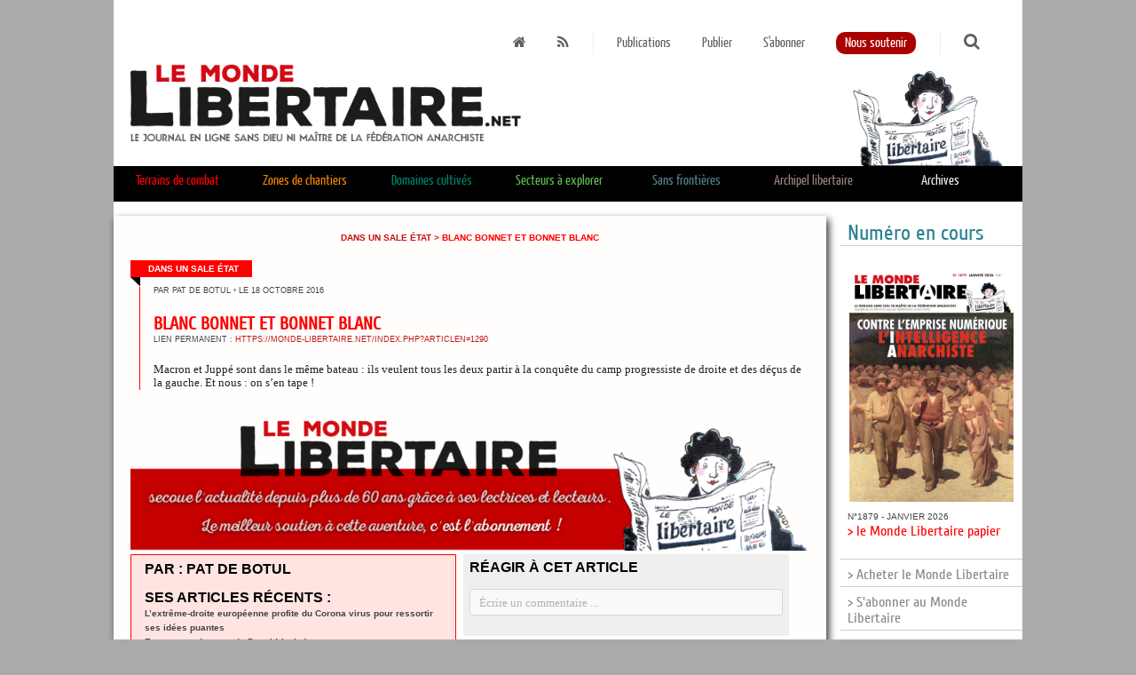

--- FILE ---
content_type: text/html; charset=UTF-8
request_url: https://monde-libertaire.net/?articlen=1290&article=Blanc_bonnet_et_bonnet_blanc
body_size: 114591
content:


<!DOCTYPE html PUBLIC "-//W3C//DTD XHTML 1.0 Strict//EN" "http://www.w3.org/TR/xhtml1/DTD/xhtml1-strict.dtd">
<html xmlns="http://www.w3.org/1999/xhtml" xml:lang="fr" lang="fr">
<head>
<meta http-equiv="Content-Type" content="text/html; charset=UTF-8" />
<link rel="icon" type="image/png" href="img/favicon.png" />



<link rel="stylesheet" href="css/font-awesome.min.css" type="text/css" />
<link rel="stylesheet" href="css/FA_2.css" type="text/css" /><link rel="stylesheet" href="css/ML_2.css" type="text/css" /><link rel='stylesheet' href='fullcalendar2.css' />
<link rel='stylesheet' href='fullcalendar.print.css' media='print' />
<link rel="stylesheet" href="css/filebrowser.css" />


<script src="jquery-1.11.3.min.js"></script>
<script type="text/javascript" src="js/tooltipsy.min.js"></script>

<script src='moment.min.js'></script>
<script src='fullcalendar.js'></script>
<script src='lang-all.js'></script>
<script src="js/modernizr.js" type="text/javascript"></script>
<script src="js/response.js" type="text/javascript"></script>
<meta name='viewport' content='width=device-width'>



				<title> ML - Blanc bonnet et bonnet blanc</title>
				



<script type=text/javascript>
$(function() {
		$("#recherche").click(function() {
				$( "#formechercher" ).css( "display", "inline" );
				$("#recherche_bas").css( "display", "none" );
			  });
		
		
		$("#ouvreRecherche").click(function(event){
			$("#chp_recherche").css("display", "inline");
			$("#ouvreRecherche").css( "display", "none" );
		});
		
		$(".notebdp").tooltipsy({
		  offset: [0, 10],
		  css: {
			  'padding': '10px',
			  'font-size': '0.8em',
			  'max-width': '600px',
			  'color': '#fffefe',
			  'background-color': '#303030',
			  'border': '1px solid #deca7e',
			  '-moz-box-shadow': '0 0 10px rgba(0, 0, 0, .5)',
			  '-webkit-box-shadow': '0 0 10px rgba(0, 0, 0, .5)',
			  'box-shadow': '0 0 10px rgba(0, 0, 0, .5)',
			  'text-shadow': 'none'
		  }
		  });
		
		$('#btn_up').click(function() {
			$('html,body').animate({scrollTop: 0}, 'slow');
		});
		$(window).scroll(function(){
			if($(window).scrollTop()<250){
				$('#btn_up').fadeOut();
			}else{
				$('#btn_up').fadeIn();
			}
		});
});


function border(element, couleur){
element.style.borderBottom ='6px solid'; 
element.style.borderColor = couleur;
}
</script>

</head>



<body data-responsejs='{     "create": [     { "breakpoints": [0,320,481,641,961,1025,1281], "mode": "src", "prefix": "src" },      { "breakpoints": [0,320,481,641,961,1025,1281], "mode": "markup", "prefix": "r" }     ]}'>


	<div id="btn_up" style="z-index: 10;">
		<img src="img/fleche_Retour_.png" style="width: 48px; height: 48px;" border="0" title="Haut de page">
	</div>



  <div class="container">
				
		<div id="tete" style="position: relative;">
				
			<div  class="topliens">
				<a class="espace" href="https://monde-libertaire.net" title="la Une"><i class="fa fa-home"></i></a>
				<a class="espace" href="flux_rss.rss"><i class="fa fa-rss"></i></a>
				<img src="img/separateur.png" border="0" style="width: 16px; height: 33px; vertical-align:middle;" />
				<a class="espace" href="http://monde-libertaire.net?page=papier">Publications</a>
				<a class="espace" href="http://monde-libertaire.net?page=publier">Publier</a>
<!--
				<a class="espace" href="http://monde-libertaire.net?page=abonn">Espace abonné-e-s</a>
-->
				<a class="espace" href="?page=abonnement">S'abonner</a>
				<a class="espace" href="?page=soutien"><span style="-moz-border-radius:10px 10px 10px 10px; border-radius:10px 10px 10px 10px; background-color:#a00;color: #fff; padding:10px;padding-bottom:5px;padding-top:5px;">Nous soutenir</span></a>
				<img src="img/separateur.png" border="0" style="width: 16px; height: 33px; vertical-align:middle;" />
				
				<span id="chp_recherche" style="display: none;">
						<form method="post" action="?page=recherche" style="display: inline;">
							
								<input type="text" name="keyword" placeholder="Recherche"/>
								<button class="bt_rouge" type="submit"><i class="fa fa-search"></i></button>
							
						</form>
				</span>
				
				<span id="ouvreRecherche"><a class="espace" href="#"><i class="fa fa-search" style="font-size: 1.2em;"></i></a></span>			
			</div>
			<a href="https://monde-libertaire.net"><img src="img/le_monde_libertaire_web.jpg" border="0" /></a>
		</div>
<div  id="topliensglobal">
    <div class="navigation">
      <ul>
		
						<li onMouseOver="border(this,'#ff0000');" onMouseOut="border(this,'#000');"><span id="voir_1" style="cursor: pointer;color:#ff0000;">Terrains de combat</span></li>
									
						
						<div class="navigation sousmenu" id="petitmenu_1" style="display: none; background-color: #ff0000;">
						  <ul>
							
						
								<li><a href="?rubrique=Luttes_syndicales">Luttes syndicales</a></li>
								<li><a href="?rubrique=Antisexisme">Antisexisme</a></li>
								<li><a href="?rubrique=Dans_un_sale_Etat">Dans un sale État</a></li>
								<li><a href="?rubrique=Antiracisme">Antiracisme</a></li>
								<li><a href="?rubrique=religions_mythes">Religions et autres mythes</a></li>
								<li><a href="?rubrique=Anti-capitalisme">Anti-capitalisme</a></li>
								<li><a href="?rubrique=chroniques_du_temps_reel">Chroniques du temps réel</a></li>
						  </ul>
						</div>
						
						<li onMouseOver="border(this,'#f18500');" onMouseOut="border(this,'#000');"><span id="voir_3" style="cursor: pointer;color:#f18500;">Zones de chantiers</span></li>
									
						
						<div class="navigation sousmenu" id="petitmenu_3" style="display: none; background-color: #f18500;">
						  <ul>
							
						
								<li style="margin-left: 14%;"><a href="?rubrique=ZADs">ZADs</a></li>
								<li><a href="?rubrique=Autogestion">Autogestion</a></li>
								<li><a href="?rubrique=Non-Violence">Non-Violence</a></li>
								<li><a href="?rubrique=Education">Éducation</a></li>
						  </ul>
						</div>
						
						<li onMouseOver="border(this,'#00826c');" onMouseOut="border(this,'#000');"><span id="voir_4" style="cursor: pointer;color:#00826c;">Domaines cultivés</span></li>
									
						
						<div class="navigation sousmenu" id="petitmenu_4" style="display: none; background-color: #00826c;">
						  <ul>
							
						
								<li style="margin-left: 14%;"><a href="?rubrique=Litterature">Littérature</a></li>
								<li><a href="?rubrique=Cinema">Cinéma</a></li>
								<li><a href="?rubrique=Histoire">Histoire</a></li>
								<li><a href="?rubrique=Musique">Musique</a></li>
								<li><a href="?rubrique=Arts_et_Spectacles">Arts et Spectacles</a></li>
						  </ul>
						</div>
						
						<li onMouseOver="border(this,'#5cbe52');" onMouseOut="border(this,'#000');"><span id="voir_5" style="cursor: pointer;color:#5cbe52;">Secteurs à explorer</span></li>
									
						
						<div class="navigation sousmenu" id="petitmenu_5" style="display: none; background-color: #5cbe52;">
						  <ul>
							
						
								<li style="margin-left: 28%;"><a href="?rubrique=Theories_politiques">Théories politiques</a></li>
								<li><a href="?rubrique=Sciences">Sciences et technologies</a></li>
								<li><a href="?rubrique=Philosophie">Philosophie-sociologie</a></li>
						  </ul>
						</div>
						
						<li onMouseOver="border(this,'#528590');" onMouseOut="border(this,'#000');"><span id="voir_6" style="cursor: pointer;color:#528590;">Sans frontières</span></li>
									
						
						<div class="navigation sousmenu" id="petitmenu_6" style="display: none; background-color: #528590;">
						  <ul>
							
						
								<li style="margin-left: 28%;"><a href="?rubrique=Anarchie_dans_le_monde">Anarchie dans le monde</a></li>
								<li><a href="?rubrique=Nouvelles_internationales">Nouvelles internationales</a></li>
								<li><a href="?rubrique=IFA">IFA</a></li>
						  </ul>
						</div>
						
						<li onMouseOver="border(this,'#9e847f');" onMouseOut="border(this,'#000');"><span id="voir_7" style="cursor: pointer;color:#9e847f;">Archipel libertaire</span></li>
									
						
						<div class="navigation sousmenu" id="petitmenu_7" style="display: none; background-color: #9e847f;">
						  <ul>
							
						
								<li><a href="?rubrique=Actus_anarchistes">Actus anarchistes</a></li>
								<li><a href="?rubrique=Portraits">Portraits</a></li>
								<li><a href="?rubrique=Actualite_de_la_librairie">Actualité de la librairie</a></li>
								<li><a href="?rubrique=Actualite_de_Radio_Libertaire">Actualité de Radio Libertaire</a></li>
								<li><a href="?rubrique=Vie_du_journal">Vie du journal</a></li>
								<li><a href="?rubrique=ML_papier">Les articles du ML papier</a></li>
						  </ul>
						</div>
								
        
	
	
        
        <li class="surarchives" onMouseOver="border(this,'#818181');" onMouseOut="border(this,'#000');"><a href="?page=archives" style="line-height: 1.6em;">Archives</a></li>
						
      </ul>
    </div>
	
						<div class="navigation sousmenu" id="sousmenu_1" style="display: none; background-color: #ff0000;">
						  <ul>
								<li><a href="?rubrique=Luttes_syndicales">Luttes syndicales</a></li>
								<li><a href="?rubrique=Antisexisme">Antisexisme</a></li>
								<li><a href="?rubrique=Dans_un_sale_Etat">Dans un sale État</a></li>
								<li><a href="?rubrique=Antiracisme">Antiracisme</a></li>
								<li><a href="?rubrique=religions_mythes">Religions et autres mythes</a></li>
								<li><a href="?rubrique=Anti-capitalisme">Anti-capitalisme</a></li>
								<li><a href="?rubrique=chroniques_du_temps_reel">Chroniques du temps réel</a></li>
						  </ul>
						</div>
						
						<div class="navigation sousmenu" id="sousmenu_3" style="display: none; background-color: #f18500;">
						  <ul>
								<li style="margin-left: 14%;"><a href="?rubrique=ZADs">ZADs</a></li>
								<li><a href="?rubrique=Autogestion">Autogestion</a></li>
								<li><a href="?rubrique=Non-Violence">Non-Violence</a></li>
								<li><a href="?rubrique=Education">Éducation</a></li>
						  </ul>
						</div>
						
						<div class="navigation sousmenu" id="sousmenu_4" style="display: none; background-color: #00826c;">
						  <ul>
								<li style="margin-left: 14%;"><a href="?rubrique=Litterature">Littérature</a></li>
								<li><a href="?rubrique=Cinema">Cinéma</a></li>
								<li><a href="?rubrique=Histoire">Histoire</a></li>
								<li><a href="?rubrique=Musique">Musique</a></li>
								<li><a href="?rubrique=Arts_et_Spectacles">Arts et Spectacles</a></li>
						  </ul>
						</div>
						
						<div class="navigation sousmenu" id="sousmenu_5" style="display: none; background-color: #5cbe52;">
						  <ul>
								<li style="margin-left: 28%;"><a href="?rubrique=Theories_politiques">Théories politiques</a></li>
								<li><a href="?rubrique=Sciences">Sciences et technologies</a></li>
								<li><a href="?rubrique=Philosophie">Philosophie-sociologie</a></li>
						  </ul>
						</div>
						
						<div class="navigation sousmenu" id="sousmenu_6" style="display: none; background-color: #528590;">
						  <ul>
								<li style="margin-left: 28%;"><a href="?rubrique=Anarchie_dans_le_monde">Anarchie dans le monde</a></li>
								<li><a href="?rubrique=Nouvelles_internationales">Nouvelles internationales</a></li>
								<li><a href="?rubrique=IFA">IFA</a></li>
						  </ul>
						</div>
						
						<div class="navigation sousmenu" id="sousmenu_7" style="display: none; background-color: #9e847f;">
						  <ul>
								<li><a href="?rubrique=Actus_anarchistes">Actus anarchistes</a></li>
								<li><a href="?rubrique=Portraits">Portraits</a></li>
								<li><a href="?rubrique=Actualite_de_la_librairie">Actualité de la librairie</a></li>
								<li><a href="?rubrique=Actualite_de_Radio_Libertaire">Actualité de Radio Libertaire</a></li>
								<li><a href="?rubrique=Vie_du_journal">Vie du journal</a></li>
								<li><a href="?rubrique=ML_papier">Les articles du ML papier</a></li>
						  </ul>
						</div>
						
				<script>
						$(function() {
								var largefen = $( document ).width();
								function voirsousmenu(element){
										$(".sousmenu").css("display","none");
										if( largefen > 768){
											//	alert(largefen);
											$("#sousmenu_"+element).css("display","block");	
										}else{
											$("#petitmenu_"+element).css("display","block");	
										}
								}
				
								$("#voir_1").hover(function() {
										voirsousmenu("1");
								});
				
				
								$("#voir_1").click(function() {
										voirsousmenu("1");
								});
								
								function voirsousmenu(element){
										$(".sousmenu").css("display","none");
										if( largefen > 768){
											//	alert(largefen);
											$("#sousmenu_"+element).css("display","block");	
										}else{
											$("#petitmenu_"+element).css("display","block");	
										}
								}
				
								$("#voir_3").hover(function() {
										voirsousmenu("3");
								});
				
				
								$("#voir_3").click(function() {
										voirsousmenu("3");
								});
								
								function voirsousmenu(element){
										$(".sousmenu").css("display","none");
										if( largefen > 768){
											//	alert(largefen);
											$("#sousmenu_"+element).css("display","block");	
										}else{
											$("#petitmenu_"+element).css("display","block");	
										}
								}
				
								$("#voir_4").hover(function() {
										voirsousmenu("4");
								});
				
				
								$("#voir_4").click(function() {
										voirsousmenu("4");
								});
								
								function voirsousmenu(element){
										$(".sousmenu").css("display","none");
										if( largefen > 768){
											//	alert(largefen);
											$("#sousmenu_"+element).css("display","block");	
										}else{
											$("#petitmenu_"+element).css("display","block");	
										}
								}
				
								$("#voir_5").hover(function() {
										voirsousmenu("5");
								});
				
				
								$("#voir_5").click(function() {
										voirsousmenu("5");
								});
								
								function voirsousmenu(element){
										$(".sousmenu").css("display","none");
										if( largefen > 768){
											//	alert(largefen);
											$("#sousmenu_"+element).css("display","block");	
										}else{
											$("#petitmenu_"+element).css("display","block");	
										}
								}
				
								$("#voir_6").hover(function() {
										voirsousmenu("6");
								});
				
				
								$("#voir_6").click(function() {
										voirsousmenu("6");
								});
								
								function voirsousmenu(element){
										$(".sousmenu").css("display","none");
										if( largefen > 768){
											//	alert(largefen);
											$("#sousmenu_"+element).css("display","block");	
										}else{
											$("#petitmenu_"+element).css("display","block");	
										}
								}
				
								$("#voir_7").hover(function() {
										voirsousmenu("7");
								});
				
				
								$("#voir_7").click(function() {
										voirsousmenu("7");
								});
								
						});
						
						
						var timer;

						$(".navigation, sousmenu").mouseleave(function() {
							timer = setTimeout(function() {
										$(".sousmenu").css("display", "none");
										}, 10);
						}).mouseenter(function() {
							clearTimeout(timer);
						});
						$(".surarchives").hover(function() {
										$(".sousmenu").css("display", "none");
						});
						
						
						//var avirer = 0;
						//$("#topliensglobal").mouseout(function() {
						//				$(".sousmenu").css("display", "none");
						//});
						//$(".topliens").hover(function() {
						//		avirer = 0;
						//});
						//$(".topliens").mouseout(function() {
						//		avirer = 1;
						//});
						</script>
								</div>
	
    <div class="content" >
	<div class="souscontent"  >
		

<div style="width: 100%; text-align: center; color: #ff0000;font-family: arial, helvetica, liberation sans, free sans, sans serif; font-weight: bold; font-size:0.64em; margin-bottom: 2em; text-transform: uppercase;">
    <a href="?rubrique=Dans_un_sale_Etat">Dans un sale État</a> > Blanc bonnet et bonnet blanc
</div>

        <div class="drapo" style="background-color: #ff0000; font-size: 0.6em; font-weight: bold; padding: 0.4em; padding-left: 20px; padding-right: 15px;">Dans un sale État</div>
        <div class="drapo drapobas"><img src="img/drapobas.png" style="width: 11px; height: 11px; float: left; top: 0; left:0;" /></div>
        <div class="largePage papier" style="padding-bottom: 0; padding-top: 0; margin-top: 0; border-left: 1px solid #ff0000; clear: left; margin-left: 10px; padding-left: 0;">
            <div class="largeBillet en_une"  style="padding-bottom: 0; padding-top: 0; margin-bottom: 0; margin-top: 0; padding-left: 0;">
                    <div class="date_article" style="margin-left: 2%; margin-top: 0; padding-top:0; margin-bottom: 2.5em; font-size: 0.7em;">par Pat de Botul <span style="color: #888;">&bull;</span> le 18 octobre 2016</div>
                    
                    <div style="">
                        <h2 class="titre" style="text-transform: uppercase; margin-left: 2%; margin-bottom: 0.1em; color:#ff0000;">Blanc bonnet et bonnet blanc</h2>
                        <div class="date_article" style="margin-left: 2%; margin-top: 0; padding-top:0; margin-bottom: 2.5em; font-size: 0.7em;">Lien permanent : <a href="https://monde-libertaire.net/index.php?articlen=1290" target="_blank">https://monde-libertaire.net/index.php?articlen=1290</a></div>
                        <h3 style="text-transform: uppercase; margin-left: 2%; "></h3>
                        <h6 style="text-transform: uppercase; margin-left: 2%; "></h6>
                        <div style="line-height: 1.2; font-size: 1.0em; margin-left: 2%; margin-top: 1.4em; color: #222;">Macron et Juppé sont dans le même bateau : ils veulent tous les deux partir à la conquête du camp progressiste de droite et des déçus de la gauche. Et nous : on s’en tape ! </div>
                    </div>
            </div>
        </div>
         
    	    <div style="text-align: center;">
    	    	<a href="http://monde-libertaire.net/abonnements/"><img src="img/abosoutien.png" border="0" /></a> 
    	    </div>

    	    
                    <div class="col_post_article" style="background-color: rgba(255,0,0, 0.1); border: 1px solid #ff0000;">
                        <div class="date_article" style="margin-left: 2%; margin-top: 0; padding-top:0; margin-bottom: 1em; font-size: 1em; color: #000; font-weight: bold;">
                            PAR : Pat de Botul<br />
                            <span class="date_article" style="text-transform: none;"></span>
                        </div>
                        <div class="date_article" style="margin-left: 2%; margin-top: 0; padding-top:0; margin-bottom: 1em; font-size: 1em; color: #000; font-weight: bold;">
                            SES ARTICLES RÉCENTS :<br />
        
                <span class="date_article" style="text-transform: none;"><a href="?articlen=4781&article=Lextreme-droite_europeenne_profite_du_Corona_virus_pour_ressortir_ses_idees_puantes" style="color: #444;">L’extrême-droite européenne profite du Corona virus pour ressortir ses idées puantes</a></span><br />
            
                <span class="date_article" style="text-transform: none;"><a href="?articlen=4716&article=Encore_une_du_pays_de_Donald_(suite)" style="color: #444;">Encore une du pays de Donald (suite)</a></span><br />
            
                <span class="date_article" style="text-transform: none;"><a href="?articlen=4713&article=Donald_et_le_Corona_(suite)" style="color: #444;">Donald et le Corona (suite)</a></span><br />
            
                <span class="date_article" style="text-transform: none;"><a href="?articlen=4707&article=Du_cote_de_chez_Donald" style="color: #444;">Du côté de chez Donald</a></span><br />
            
                <span class="date_article" style="text-transform: none;"><a href="?articlen=4703&article=Cures_integristes_:_le_Virus_on_sen_fout_dieu_reconnaitra_les_siens_!" style="color: #444;">Curés intégristes : le Virus on s’en fout, dieu reconnaîtra les siens !</a></span><br />
            
                <span class="date_article" style="text-transform: none;"><a href="?articlen=4659&article=Au_bon_beurre_!_" style="color: #444;">Au bon beurre ! </a></span><br />
            
                <span class="date_article" style="text-transform: none;"><a href="?articlen=4442&article=_Israel_/_Cisjordanie_:_Malgre_sa_mise_a_lecart_Netanyahou_ne_se_calme_pas" style="color: #444;"> Israël / Cisjordanie : Malgré sa mise à l’écart, Nétanyahou ne se calme pas</a></span><br />
            
                <span class="date_article" style="text-transform: none;"><a href="?articlen=4439&article=Retour_des_affiches_anti-IVG_dans_les_gares_parisiennes" style="color: #444;">Retour des affiches anti-IVG dans les gares parisiennes</a></span><br />
            
                <span class="date_article" style="text-transform: none;"><a href="?articlen=4400&article=Retraites_:_au_Chili_aussi_!" style="color: #444;">Retraites : au Chili aussi !</a></span><br />
            
                <span class="date_article" style="text-transform: none;"><a href="?articlen=4393&article=Amazonie_:_Pour_qui_sonne_le_glas_?" style="color: #444;">Amazonie : Pour qui sonne le glas ?</a></span><br />
            
                <span class="date_article" style="text-transform: none;"><a href="?articlen=4388&article=Etats-Unis_/_antisemitisme_:_Trump_le_roi_de_larnaque" style="color: #444;">États-Unis / antisémitisme : Trump le roi de l’arnaque</a></span><br />
            
                <span class="date_article" style="text-transform: none;"><a href="?articlen=4387&article=Quand_on_se_tue_a_dire_que_les_elections_sont_un_piege_a__cons______" style="color: #444;">Quand on se tue à dire que les élections sont un piège à « cons »...     </a></span><br />
            
                <span class="date_article" style="text-transform: none;"><a href="?articlen=4356&article=Israel_:_decidement_!" style="color: #444;">Israël : décidément !</a></span><br />
            
                <span class="date_article" style="text-transform: none;"><a href="?articlen=4346&article=Argentine_:_le_president_sortant_abroge_le_texte_facilitant_lacces_a_lavortement" style="color: #444;">Argentine : le président sortant abroge le texte facilitant l’accès à l’avortement</a></span><br />
            
                <span class="date_article" style="text-transform: none;"><a href="?articlen=4347&article=Israel_:_Netanyahou_se_veut_plus_fort_que_les_Titans_!" style="color: #444;">Israël : Netanyahou se veut plus fort que les Titans !</a></span><br />
            
                <span class="date_article" style="text-transform: none;"><a href="?articlen=4341&article=Israel_/_Palestine_:_le_nombre_de_colons_israeliens_ne_cesse_daugmenter_en_Cisjordanie_occupee" style="color: #444;">Israël / Palestine : le nombre de colons israéliens ne cesse d’augmenter en Cisjordanie occupée</a></span><br />
            
                <span class="date_article" style="text-transform: none;"><a href="?articlen=4327&article=Espagne_:_lextreme_droite_simpose_grace_aux_urnes" style="color: #444;">Espagne : l’extrême droite s’impose grâce aux urnes...</a></span><br />
            
                <span class="date_article" style="text-transform: none;"><a href="?articlen=4312&article=La_couverture_maladie_des_demandeurs_dasile_remise_en_question" style="color: #444;">La couverture maladie des demandeurs d’asile remise en question</a></span><br />
            
                <span class="date_article" style="text-transform: none;"><a href="?articlen=4171&article=Ca_bouge_pour_lavortement_en_Nouvelle-Zelande_et_en_Argentine" style="color: #444;">Ça bouge pour l’avortement en Nouvelle-Zélande et en Argentine</a></span><br />
            
                <span class="date_article" style="text-transform: none;"><a href="?articlen=4168&article=Massacre_de_la_foret_primaire_du_Bresil_par_le_president_dextreme-droite" style="color: #444;">Massacre de la forêt primaire du Brésil par le président d’extrême-droite</a></span><br />
            
                <span class="date_article" style="text-transform: none;"><a href="?articlen=4147&article=Encore_une_agression_homophobe_a_Villeurbanne" style="color: #444;">Encore une agression homophobe à Villeurbanne</a></span><br />
            
                <span class="date_article" style="text-transform: none;"><a href="?articlen=4153&article=Manifs_contre_la_loi_El_Khomri_:_les_militantes_de_la_FA_sur_le_terrain" style="color: #444;">Manifs contre la loi El Khomri : les militant.es de la FA sur le terrain</a></span><br />
            
                <span class="date_article" style="text-transform: none;"><a href="?articlen=4080&article=Allemagne_/_Espagne_:_danger_fachos_partout" style="color: #444;">Allemagne / Espagne : danger, fachos partout...</a></span><br />
            
                <span class="date_article" style="text-transform: none;"><a href="?articlen=4077&article=_La_Cour_supreme_bresilienne_criminaliste_lhomophobie" style="color: #444;"> La Cour suprême brésilienne criminaliste l’homophobie</a></span><br />
            
                <span class="date_article" style="text-transform: none;"><a href="?articlen=4078&article=Les_femmes_suisses_dans_la_rue_pour_legalite_des_droits" style="color: #444;">Les femmes suisses dans la rue pour l’égalité des droits</a></span><br />
            
                <span class="date_article" style="text-transform: none;"><a href="?articlen=4073&article=Six_personnes_sont_actuellement_jugees_au_Maroc_pour_avortement_clandestin" style="color: #444;">Six personnes sont actuellement jugées au Maroc pour avortement clandestin</a></span><br />
            
                <span class="date_article" style="text-transform: none;"><a href="?articlen=4072&article=LEquateur_vient_de_legaliser_le_mariage_homosexuel" style="color: #444;">L’Equateur vient de légaliser le mariage homosexuel</a></span><br />
            
                <span class="date_article" style="text-transform: none;"><a href="?articlen=4065&article=_Le_Senat_retoque_lallongement_du_delais_de_recours_a_lIVG" style="color: #444;"> Le Sénat retoque l’allongement du délais de recours à l’IVG</a></span><br />
            
                <span class="date_article" style="text-transform: none;"><a href="?articlen=4055&article=Etats-Unis_:_le_New_Hampshire_devient_le_29eme_etat_a_abolir_la_peine_de_mort" style="color: #444;">Etats-Unis : le New Hampshire devient le 29ème état à abolir la peine de mort</a></span><br />
            
                <span class="date_article" style="text-transform: none;"><a href="?articlen=4045&article=Le_droit_a_lIVG_de_plus_en_plus_menace_aux_Etats-Unis" style="color: #444;">Le droit à l’IVG de plus en plus menacé aux Etats-Unis...</a></span><br />
            
                <span class="date_article" style="text-transform: none;"><a href="?articlen=3976&article=_Victoire_des_pro-IVG_en_Coree_du_sud_!" style="color: #444;"> Victoire des pro-IVG en Corée du sud !</a></span><br />
            
                <span class="date_article" style="text-transform: none;"><a href="?articlen=3978&article=Delire_papal_:_pour_Benoit_XVI_la_pedophilie_dans_leglise_est_due_a_Mai_68_et_a_labsence_de_croyance_en_dieu_!" style="color: #444;">Délire papal : pour Benoît XVI, la pédophilie dans l’église est due à Mai 68 et à l’absence de croyance en dieu !</a></span><br />
            
                <span class="date_article" style="text-transform: none;"><a href="?articlen=3960&article=Algerie" style="color: #444;">Algérie</a></span><br />
            
                <span class="date_article" style="text-transform: none;"><a href="?articlen=3961&article=Elections_en_Israel_:_attention_danger_!" style="color: #444;">Elections en Israël : attention, danger !</a></span><br />
            
                <span class="date_article" style="text-transform: none;"><a href="?articlen=3958&article=Augmentation_inquietante_des_violences_transphobes" style="color: #444;">Augmentation inquiétante des violences transphobes</a></span><br />
            
                <span class="date_article" style="text-transform: none;"><a href="?articlen=3959&article=Maroc_:_20_ans_de_prison_pour_Nasser_Zefzafi" style="color: #444;">Maroc : 20 ans de prison pour Nasser Zefzafi</a></span><br />
            
                <span class="date_article" style="text-transform: none;"><a href="?articlen=3952&article=Lintegrale_de_Live_my_Life_dEmma_Goldman_enfin_parue_!" style="color: #444;">L’intégrale de "Live my Life" d’Emma Goldman enfin parue !</a></span><br />
            
                <span class="date_article" style="text-transform: none;"><a href="?articlen=3945&article=Etats-Unis_:_la_Georgie_vote_une_loi_anti-avortement_la_plus_contraignante_du_pays" style="color: #444;">Etats-Unis : la Géorgie vote une loi anti-avortement la plus contraignante du pays</a></span><br />
            
                <span class="date_article" style="text-transform: none;"><a href="?articlen=3946&article=Le_Sultanat_de_Brunei_commence_a_appliquer_la_Charia_contre_les_homosexuelles_et_les_personnes_adulteres" style="color: #444;">Le Sultanat de Brunei commence à appliquer la Charia contre les homosexuel.les et les personnes adultères</a></span><br />
            
                <span class="date_article" style="text-transform: none;"><a href="?articlen=3938&article=Les_insultes_homophobes_dans_les_stades_de_foot_font-elles_partie_du_folklore_?" style="color: #444;">Les insultes homophobes dans les stades de foot "font-elles partie du folklore" ?...</a></span><br />
            
                <span class="date_article" style="text-transform: none;"><a href="?articlen=3937&article=La_diaspora_juive-americaine_prend_ses_distances_avec_lorientation_identitaire_de_lEtat_hebreu" style="color: #444;">La diaspora juive-américaine prend ses distances avec l’orientation identitaire de l’Etat hébreu</a></span><br />
            
                <span class="date_article" style="text-transform: none;"><a href="?articlen=3931&article=Etats-Unis_/_Israel_:_Cest_cui_qui_ldit_lpremier_qui_la_!!!" style="color: #444;">Etats-Unis / Israël : "C’est ç’ui qui l’dit l’premier, qui l’a" !!!</a></span><br />
            
                <span class="date_article" style="text-transform: none;"><a href="?articlen=3917&article=Bravo_les_jeunes_!" style="color: #444;">Bravo les jeunes !</a></span><br />
            
                <span class="date_article" style="text-transform: none;"><a href="?articlen=3918&article=La_Californie_rejoint_la_Pennsylvanie_lEtat_de_Washington_et_lOregon_en_decretant_un_moratoire_contre_la_peine_de_mort_(et_donc_contre_Trump_!)" style="color: #444;">La Californie rejoint la Pennsylvanie, l’Etat de Washington et l’Oregon en décrétant un moratoire contre la peine de mort (et donc contre Trump !)</a></span><br />
            
                <span class="date_article" style="text-transform: none;"><a href="?articlen=3919&article=_Algerie_:_les_Algeriens_ne_veulent_plus_lacher_pas_la_rue_!" style="color: #444;"> Algérie : les Algériens ne veulent plus lâcher pas la rue !</a></span><br />
            
                <span class="date_article" style="text-transform: none;"><a href="?articlen=3920&article=Iran_:_femme_debout_!" style="color: #444;">Iran : femme debout !</a></span><br />
            
                <span class="date_article" style="text-transform: none;"><a href="?articlen=3908&article=Debout_femmes_esclaves_du_monde_entier_!" style="color: #444;">Debout femmes esclaves du monde entier !</a></span><br />
            
                <span class="date_article" style="text-transform: none;"><a href="?articlen=3900&article=Israel_:_le_dernier_coup_tordu_de_Netanyahou" style="color: #444;">Israël : le dernier coup tordu de Netanyahou</a></span><br />
            
                <span class="date_article" style="text-transform: none;"><a href="?articlen=3890&article=Argentine_:_une_cesarienne_pratiquee_sur_une_enfant_de_11_ans_relance_le_debat_sur_le_droit_a_lavortement" style="color: #444;">Argentine : une césarienne pratiquée sur une enfant de 11 ans relance le débat sur le droit à l’avortement</a></span><br />
            
                <span class="date_article" style="text-transform: none;"><a href="?articlen=3888&article=Algerie_:_Ni_Bouteflika_ni_Said" style="color: #444;">Algérie : "Ni Bouteflika, ni Saïd"</a></span><br />
            
                <span class="date_article" style="text-transform: none;"><a href="?articlen=3886&article=Bresil_:_haro_de_lextreme-droite_sur_les_retraites" style="color: #444;">Brésil : haro de l’extrême-droite sur les retraites</a></span><br />
            
                <span class="date_article" style="text-transform: none;"><a href="?articlen=3877&article=Hongrie_:_Crucifix_et_messe_obligatoires_dans_les_ecoles_publiques" style="color: #444;">Hongrie : Crucifix et messe obligatoires dans les écoles publiques</a></span><br />
            
                <span class="date_article" style="text-transform: none;"><a href="?articlen=3870&article=_Agression_homophobe_a_Bordeaux" style="color: #444;"> Agression homophobe à Bordeaux</a></span><br />
            
                <span class="date_article" style="text-transform: none;"><a href="?articlen=3868&article=theatre_:_Laccusee_Louise_MIchel_" style="color: #444;">théâtre : L’accusée Louise MIchel </a></span><br />
            
                <span class="date_article" style="text-transform: none;"><a href="?articlen=3853&article=La_liberte_de_manifestation_plus_que_menacee" style="color: #444;">La liberté de manifestation plus que menacée</a></span><br />
            
                <span class="date_article" style="text-transform: none;"><a href="?articlen=3841&article=LGBT_bresiliens_:_Courage_fuyons_!" style="color: #444;">LGBT brésiliens : Courage, fuyons !</a></span><br />
            
                <span class="date_article" style="text-transform: none;"><a href="?articlen=3838&article=Loi_sur_la_prostitution_:_resultats_du_Conseil_constitutionnel_le_1er_fevrier" style="color: #444;">Loi sur la prostitution : résultats du Conseil constitutionnel le 1er février</a></span><br />
            
                <span class="date_article" style="text-transform: none;"><a href="?articlen=3836&article=_A_Paris_les_anti-IVG_saccrochent_a_leurs_foetus_!" style="color: #444;"> A Paris, les anti-IVG s’accrochent à leurs fœtus !</a></span><br />
            
                <span class="date_article" style="text-transform: none;"><a href="?articlen=3829&article=Repression_contre_les_gays_et_lesbiennes_en_Tchetchenie" style="color: #444;">Répression contre les gays et lesbiennes en Tchétchénie</a></span><br />
            
                <span class="date_article" style="text-transform: none;"><a href="?articlen=3825&article=Bresil_:_Lextreme-droite_au_pouvoir_va_extrader_Cesare_Battisti_vers_lItalie" style="color: #444;">Brésil : L’extrême-droite au pouvoir va extrader Cesare Battisti vers l’Italie</a></span><br />
            
                <span class="date_article" style="text-transform: none;"><a href="?articlen=3822&article=Luc_Ferry_:_shot_shot_bang_bang_!" style="color: #444;">Luc Ferry : "shot, shot, bang, bang" !</a></span><br />
            
                <span class="date_article" style="text-transform: none;"><a href="?articlen=3820&article=La_LDH_et_Amnesty_International_sinquietent_des_mesures_de_repressions_envisagees_par_lEtat" style="color: #444;">La LDH et Amnesty International s’inquiètent des mesures de répressions envisagées par l’État</a></span><br />
            
                <span class="date_article" style="text-transform: none;"><a href="?articlen=3811&article=Espagne_:_lextreme-droite_andalouse_machiste_annonce_la_couleur" style="color: #444;">Espagne : l’extrême-droite andalouse machiste annonce la couleur</a></span><br />
            
                <span class="date_article" style="text-transform: none;"><a href="?articlen=3807&article=Le_Bresil_a_droite_extreme" style="color: #444;">Le Brésil à droite... extrême</a></span><br />
            
                <span class="date_article" style="text-transform: none;"><a href="?articlen=3808&article=Bonne_annee_les_chomeureuses_!" style="color: #444;">Bonne année les chômeur.euses !...</a></span><br />
            
                <span class="date_article" style="text-transform: none;"><a href="?articlen=3770&article=_Canabis_:_punir_plutot_quinformer_toujours_la_meme_rengaine" style="color: #444;"> Canabis : punir plutôt qu’informer, toujours la même rengaine...</a></span><br />
            
                <span class="date_article" style="text-transform: none;"><a href="?articlen=3764&article=Etats-Unis_/_Mexique_:_les_migrants_ne_sont_pas_des_balles_de_ping-pong_!" style="color: #444;">Etats-Unis / Mexique : les migrants ne sont pas des balles de ping-pong !</a></span><br />
            
                <span class="date_article" style="text-transform: none;"><a href="?articlen=3761&article=Bientot_la_fin_de_la_mainmise_de_leglise_orthodoxe_sur_la_societe_en_Grece_?" style="color: #444;">Bientôt la fin de la mainmise de l’église orthodoxe sur la société en Grèce ?</a></span><br />
            
                <span class="date_article" style="text-transform: none;"><a href="?articlen=3759&article=Les_jaunes_plus_jaunes_que_les_jaunes" style="color: #444;">Les jaunes plus jaunes que les jaunes...</a></span><br />
            
                <span class="date_article" style="text-transform: none;"><a href="?articlen=3753&article=Etats-Unis_:_Pan_sur_le_bec_de_Trump" style="color: #444;">Etats-Unis : Pan sur le bec de Trump</a></span><br />
            
                <span class="date_article" style="text-transform: none;"><a href="?articlen=3742&article=Dont_Bogart_that_joint_my_friend_!" style="color: #444;">"Don’t Bogart that joint, my friend" !</a></span><br />
            
                <span class="date_article" style="text-transform: none;"><a href="?articlen=3743&article=Migrants_:_la_Bulgarie_entre_dans_le_club_des_nationalistes__" style="color: #444;">Migrants : la Bulgarie entre dans le "club des nationalistes"  </a></span><br />
            
                <span class="date_article" style="text-transform: none;"><a href="?articlen=3741&article=Mohamed_V_du_Maroc_censure_jusquen_France_!" style="color: #444;">Mohamed V du Maroc censure jusqu’en France !</a></span><br />
            
                <span class="date_article" style="text-transform: none;"><a href="?articlen=3737&article=Lesbiennes_Trans_et_gays_en_danger_au_Bresil" style="color: #444;">Lesbiennes, Trans et gays en danger au Brésil</a></span><br />
            
                <span class="date_article" style="text-transform: none;"><a href="?articlen=3725&article=Le_grand_colomb_redescend_en_ville" style="color: #444;">Le "grand colomb" redescend en ville...</a></span><br />
            
                <span class="date_article" style="text-transform: none;"><a href="?articlen=3698&article=Horreur_:_Le_Bresil_tourne_a_lextreme-droite" style="color: #444;">Horreur : Le Brésil tourne à l’extrême-droite</a></span><br />
            
                <span class="date_article" style="text-transform: none;"><a href="?articlen=3686&article=lhomophobie_tue" style="color: #444;">l’homophobie tue</a></span><br />
            
                <span class="date_article" style="text-transform: none;"><a href="?articlen=3668&article=A_Lodi_des_enfants_dimmigres_mangeront_a_part_a_la_cantine_!" style="color: #444;">A Lodi, des enfants d’immigrés mangeront à part à la cantine !</a></span><br />
            
                <span class="date_article" style="text-transform: none;"><a href="?articlen=3669&article=Journee_Mondiale_de_lutte_contre_la_pauvrete" style="color: #444;">Journée Mondiale de lutte contre la pauvreté</a></span><br />
            
                <span class="date_article" style="text-transform: none;"><a href="?articlen=3670&article=Animations_autour_du_11_novembre_pour_le_centenaire_14/18" style="color: #444;">Animations autour du 11 novembre pour le centenaire 14/18</a></span><br />
            
                <span class="date_article" style="text-transform: none;"><a href="?articlen=3671&article=Ou_est_encore_parti_lhomme_aux_semelles_de_vent_?" style="color: #444;">Où est encore parti l’homme aux semelles de vent ?</a></span><br />
            
                <span class="date_article" style="text-transform: none;"><a href="?articlen=3662&article=Manifs_en_Bretagne" style="color: #444;">Manifs en Bretagne</a></span><br />
            
                <span class="date_article" style="text-transform: none;"><a href="?articlen=3543&article=Lesbophobie_en_Malaisie" style="color: #444;">Lesbophobie en Malaisie</a></span><br />
            
                <span class="date_article" style="text-transform: none;"><a href="?articlen=3544&article=Le_Medef_ne_se_sent_plus_!" style="color: #444;">Le Medef ne se sent plus !</a></span><br />
            
                <span class="date_article" style="text-transform: none;"><a href="?articlen=3545&article=Clement_Meric_:_Ni_oubli_ni_pardon_" style="color: #444;">Clément Méric : Ni oubli, ni pardon </a></span><br />
            
                <span class="date_article" style="text-transform: none;"><a href="?articlen=3536&article=Russie_:_Poutine_recule_sur_lage_de_la_retraite" style="color: #444;">Russie : Poutine recule sur l’âge de la retraite</a></span><br />
            
                <span class="date_article" style="text-transform: none;"><a href="?articlen=3537&article=Rentree_sociale" style="color: #444;">Rentrée sociale</a></span><br />
            
                <span class="date_article" style="text-transform: none;"><a href="?articlen=3538&article=Cheminots" style="color: #444;">Cheminots</a></span><br />
            
                <span class="date_article" style="text-transform: none;"><a href="?articlen=3531&article=Grand_chambardement_a_La_Poste" style="color: #444;">Grand chambardement à La Poste</a></span><br />
            
                <span class="date_article" style="text-transform: none;"><a href="?articlen=3532&article=Intox_!" style="color: #444;">Intox !</a></span><br />
            
                <span class="date_article" style="text-transform: none;"><a href="?articlen=3533&article=Le_vrai_visage_de_la_gratuite_de_la_scolarite" style="color: #444;">Le vrai visage de la "gratuité" de la scolarité</a></span><br />
            
                <span class="date_article" style="text-transform: none;"><a href="?articlen=3534&article=Macron_et_Asterix" style="color: #444;">Macron et Astérix</a></span><br />
            
                <span class="date_article" style="text-transform: none;"><a href="?articlen=3528&article=Le_parcage_des_migrants" style="color: #444;">Le "parcage" des migrants</a></span><br />
            
                <span class="date_article" style="text-transform: none;"><a href="?articlen=3529&article=Chaude_chaude_chaude_la_rentree_sera_chaude_!" style="color: #444;">Chaude, chaude, chaude, la rentrée sera chaude !</a></span><br />
            
                <span class="date_article" style="text-transform: none;"><a href="?articlen=3530&article=Lecologie_la_mal-aimee_des_gouvernants" style="color: #444;">L’écologie, la mal-aimée des gouvernants</a></span><br />
            
                <span class="date_article" style="text-transform: none;"><a href="?articlen=3525&article=Ratonnades_racistes_en_Allemagne" style="color: #444;">Ratonnades racistes en Allemagne</a></span><br />
            
                <span class="date_article" style="text-transform: none;"><a href="?articlen=3526&article=Copains-copains" style="color: #444;">Copains-copains</a></span><br />
            
                <span class="date_article" style="text-transform: none;"><a href="?articlen=3527&article=Manifestation_a_Paris_contre_les_propos_homophobes_du_pape" style="color: #444;">Manifestation à Paris contre les propos homophobes du pape</a></span><br />
            
                <span class="date_article" style="text-transform: none;"><a href="?articlen=3522&article=Israel_:_on_nentend_pas_beaucoup_de_reactions_et_pourtant" style="color: #444;">Israël : on n’entend pas beaucoup de réactions et pourtant...</a></span><br />
            
                <span class="date_article" style="text-transform: none;"><a href="?articlen=3524&article=Hulot_:_ca_naura_pas_dure_bien_longtemps" style="color: #444;">Hulot : ça n’aura pas duré bien longtemps...</a></span><br />
            
                <span class="date_article" style="text-transform: none;"><a href="?articlen=3517&article=Francois_:_Tais-toi_!" style="color: #444;">François : Tais-toi !</a></span><br />
            
                <span class="date_article" style="text-transform: none;"><a href="?articlen=3518&article=Bonne_rentree_!" style="color: #444;">Bonne rentrée !</a></span><br />
            
                <span class="date_article" style="text-transform: none;"><a href="?articlen=3511&article=Dou_viennent-ils_?" style="color: #444;">D’où viennent-ils ?</a></span><br />
            
                <span class="date_article" style="text-transform: none;"><a href="?articlen=3510&article=Parcoursup_:_Jembrouille" style="color: #444;">Parcoursup : "J’embrouille"...</a></span><br />
            
                <span class="date_article" style="text-transform: none;"><a href="?articlen=3508&article=Situation_critique_dans_les_hopitaux_psychiatriques" style="color: #444;">Situation critique dans les hôpitaux psychiatriques</a></span><br />
            
                <span class="date_article" style="text-transform: none;"><a href="?articlen=3507&article=Argentine_:_les_Prochoix_revendiquent_la_separation_de_lEglise_et_de_lEtat" style="color: #444;">Argentine : les Prochoix revendiquent la séparation de l’Église et de l’État</a></span><br />
            
                <span class="date_article" style="text-transform: none;"><a href="?articlen=3504&article=15000_postes_supprimes_ou_menaces_dans_les_entreprises_du_CAC_40" style="color: #444;">15.000 postes supprimés ou menacés dans les entreprises du CAC 40</a></span><br />
            
                <span class="date_article" style="text-transform: none;"><a href="?articlen=3505&article=Etats-Unis_/_Palestine_:_Die_Consequenz" style="color: #444;">Etats-Unis / Palestine : Die Consequenz</a></span><br />
            
                <span class="date_article" style="text-transform: none;"><a href="?articlen=3506&article=La_vie_quotidienne_sur_la_ZAD_de_NDDL_:_un_film_a_voir_" style="color: #444;">La vie quotidienne sur la ZAD de NDDL : un film à voir </a></span><br />
            
                <span class="date_article" style="text-transform: none;"><a href="?articlen=3502&article=Rendez-vous_les_29_et_30_septembre_sur_la_ZAD_de_NDDL" style="color: #444;">Rendez-vous les 29 et 30 septembre sur la ZAD de NDDL</a></span><br />
            
                <span class="date_article" style="text-transform: none;"><a href="?articlen=3503&article=Comme_quoi_cest_possible_!_" style="color: #444;">Comme quoi c’est possible ! </a></span><br />
            
                <span class="date_article" style="text-transform: none;"><a href="?articlen=3498&article=Manif_fasciste_a_Washington_:_Pschittt_!" style="color: #444;">Manif fasciste à Washington : Pschittt !</a></span><br />
            
                <span class="date_article" style="text-transform: none;"><a href="?articlen=3499&article=Attention_:_secte_!" style="color: #444;">Attention : secte !</a></span><br />
            
                <span class="date_article" style="text-transform: none;"><a href="?articlen=3492&article=_Les_Roumains_dans_la_rue_contre_les_violences_policieres" style="color: #444;"> Les Roumains dans la rue contre les violences policières</a></span><br />
            
                <span class="date_article" style="text-transform: none;"><a href="?articlen=3493&article=Les_Arabes_israeliens_dans_la_rue" style="color: #444;">Les Arabes israéliens dans la rue</a></span><br />
            
                <span class="date_article" style="text-transform: none;"><a href="?articlen=3494&article=_Etats-Unis_:_Monsanto_condamne" style="color: #444;"> Etats-Unis : Monsanto condamné</a></span><br />
            
                <span class="date_article" style="text-transform: none;"><a href="?articlen=3495&article=_Assouplissement_du_controle_judiciaire_de_Cedric_Herrou" style="color: #444;"> Assouplissement du contrôle judiciaire de Cédric Herrou</a></span><br />
            
                <span class="date_article" style="text-transform: none;"><a href="?articlen=3481&article=Le_Costa_Rica_somme_de_modifier_la_loi_sur_linterdiction_du_mariage_homosexuel" style="color: #444;">Le Costa Rica sommé de modifier la loi sur l’interdiction du mariage homosexuel</a></span><br />
            
                <span class="date_article" style="text-transform: none;"><a href="?articlen=3482&article=Argentine_:_le_combat_pour_le_droit_a_lavortement_continue_!" style="color: #444;">Argentine : le combat pour le droit à l’avortement continue !</a></span><br />
            
                <span class="date_article" style="text-transform: none;"><a href="?articlen=3483&article=Mobilisation_contre_la_fermeture_de_la_maternite_du_Blanc_(Indre)" style="color: #444;">Mobilisation contre la fermeture de la maternité du Blanc (Indre)</a></span><br />
            
                <span class="date_article" style="text-transform: none;"><a href="?articlen=3484&article=Dixieme_suicide_a_Fleury_Merogis" style="color: #444;">Dixième suicide à Fleury Mérogis</a></span><br />
            
                <span class="date_article" style="text-transform: none;"><a href="?articlen=3485&article=Stop_aux_violences_policieres_contre_les_militants_des_associations_daide_aux_migrants_a_Calais_!" style="color: #444;">Stop aux violences policières contre les militants des associations d’aide aux migrants à Calais !</a></span><br />
            
                <span class="date_article" style="text-transform: none;"><a href="?articlen=3491&article=Defend_Europe_poursuit_Yannis_Youlountas_a_nouveau_en_appel" style="color: #444;">"Defend Europe" poursuit Yannis Youlountas à nouveau en appel</a></span><br />
            
                <span class="date_article" style="text-transform: none;"><a href="?articlen=3473&article=Argentine_et_avortement" style="color: #444;">Argentine et avortement</a></span><br />
            
                <span class="date_article" style="text-transform: none;"><a href="?articlen=3474&article=Terre_:_attention_danger" style="color: #444;">Terre : attention danger</a></span><br />
            
                <span class="date_article" style="text-transform: none;"><a href="?articlen=3475&article=Degueulasse_:_trop_danimaux_abandonnes" style="color: #444;">Dégueulasse : trop d’animaux abandonnés</a></span><br />
            
                <span class="date_article" style="text-transform: none;"><a href="?articlen=3476&article=Acte_homophobe_a_Paris" style="color: #444;">Acte homophobe à Paris</a></span><br />
            
                <span class="date_article" style="text-transform: none;"><a href="?articlen=3477&article=La_Zad_est_morte_Vive_la_Zad" style="color: #444;">La Zad est morte, Vive la Zad</a></span><br />
            
                <span class="date_article" style="text-transform: none;"><a href="?articlen=3478&article=LExtreme-droite_tue_:_faisons_son_proces" style="color: #444;">L’Extrême-droite tue : faisons son procès</a></span><br />
            
                <span class="date_article" style="text-transform: none;"><a href="?articlen=3470&article=Italie_:_scenes_racistes_a_Naples" style="color: #444;">Italie : scènes racistes à Naples</a></span><br />
            
                <span class="date_article" style="text-transform: none;"><a href="?articlen=3471&article=Les_Brigandes_:_attention_fachos_!" style="color: #444;">Les Brigandes : attention fachos !</a></span><br />
            
                <span class="date_article" style="text-transform: none;"><a href="?articlen=3472&article=La_loi_Asile_et_Immigration_est_adoptee_:_un_texte_dangereux_pour_la_Cimade" style="color: #444;">La loi Asile et Immigration est adoptée : un texte dangereux pour la Cimade</a></span><br />
            
                <span class="date_article" style="text-transform: none;"><a href="?articlen=3469&article=Rassemblement_national_:_danger_!" style="color: #444;">Rassemblement national : danger !</a></span><br />
            
                <span class="date_article" style="text-transform: none;"><a href="?articlen=3467&article=Multiplication_des_agressions_racistes_en_Italie" style="color: #444;">Multiplication des agressions racistes en Italie</a></span><br />
            
                <span class="date_article" style="text-transform: none;"><a href="?articlen=3468&article=Russie_:_retour_en_prison_pour_les_Pussy_Riot" style="color: #444;">Russie : retour en prison pour les Pussy Riot</a></span><br />
            
                <span class="date_article" style="text-transform: none;"><a href="?articlen=3465&article=Ca_craint_pour_les_migrant" style="color: #444;">Ca craint pour les migrant</a></span><br />
            
                <span class="date_article" style="text-transform: none;"><a href="?articlen=3466&article=Triste_record_dans_les_prisons_francaises" style="color: #444;">Triste record dans les prisons françaises</a></span><br />
            
                <span class="date_article" style="text-transform: none;"><a href="?articlen=3462&article=Haro_sur_les_derniers_de_cordee" style="color: #444;">Haro sur les "derniers de cordée"</a></span><br />
            
                <span class="date_article" style="text-transform: none;"><a href="?articlen=3463&article=Les_fachos_francais_et_italiens_contre_les_migrants" style="color: #444;">Les fachos français et italiens contre les migrants</a></span><br />
            
                <span class="date_article" style="text-transform: none;"><a href="?articlen=3464&article=Agression_raciste_sur_des_jeunes_a_Dijon" style="color: #444;">Agression raciste sur des jeunes à Dijon</a></span><br />
            
                <span class="date_article" style="text-transform: none;"><a href="?articlen=3460&article=Familles_dimmigres_separees_aux_Etats-Unis" style="color: #444;">Familles d’immigrés séparées aux Etats-Unis</a></span><br />
            
                <span class="date_article" style="text-transform: none;"><a href="?articlen=3461&article=Les_fameux_secrets_dEtat" style="color: #444;">Les fameux secrets d’Etat</a></span><br />
            
                <span class="date_article" style="text-transform: none;"><a href="?articlen=3458&article=Repression_en_Argentine" style="color: #444;">Répression en Argentine</a></span><br />
            
                <span class="date_article" style="text-transform: none;"><a href="?articlen=3459&article=Les_eleves_bientot_puces" style="color: #444;">Les élèves bientôt pucés</a></span><br />
            
                <span class="date_article" style="text-transform: none;"><a href="?articlen=3456&article=Macron_muet_comme_une_carpe" style="color: #444;">Macron, muet comme une carpe...</a></span><br />
            
                <span class="date_article" style="text-transform: none;"><a href="?articlen=3457&article=Reportages_sur_le_monde_paysan_sur_Radio_libertaire" style="color: #444;">Reportages sur le monde paysan sur Radio libertaire</a></span><br />
            
                <span class="date_article" style="text-transform: none;"><a href="?articlen=3455&article=Appel_a_tous_les_collectifs_antifas_a_une_grande_reunion_des_antifas_a_La_Salvetat_sur_Agout_les_samedi_4_et_dimanche_5_aout_2018" style="color: #444;">Appel à tous les collectifs antifas à une grande réunion des antifas à La Salvetat sur Agout les samedi 4 et dimanche 5 août 2018</a></span><br />
            
                <span class="date_article" style="text-transform: none;"><a href="?articlen=3447&article=Repression_sociale_en_Irak" style="color: #444;">Répression sociale en Irak</a></span><br />
            
                <span class="date_article" style="text-transform: none;"><a href="?articlen=3448&article=Soutien_aux_grevistes_de_la_Bibliotheque_nationale_de_France_!" style="color: #444;">Soutien aux grévistes de la Bibliothèque nationale de France !</a></span><br />
            
                <span class="date_article" style="text-transform: none;"><a href="?articlen=3445&article=Repression_contre_la_solidarite_avec_les_migrants" style="color: #444;">Répression contre la solidarité avec les migrants</a></span><br />
            
                <span class="date_article" style="text-transform: none;"><a href="?articlen=3446&article=Parcoursup_:_Plus_de_100_000_jeunes_laisses_pour_compte" style="color: #444;">Parcoursup : Plus de 100 000 jeunes laissés pour compte</a></span><br />
            
                <span class="date_article" style="text-transform: none;"><a href="?articlen=3444&article=Les_franquistes_commencent_a_nous_les_briser_menu_!" style="color: #444;">Les franquistes commencent à nous les briser menu !</a></span><br />
            
                <span class="date_article" style="text-transform: none;"><a href="?articlen=3441&article=Repression_au_Nicaragua" style="color: #444;">Répression au Nicaragua</a></span><br />
            
                <span class="date_article" style="text-transform: none;"><a href="?articlen=3442&article=Contre_la_repression_en_Russie" style="color: #444;">Contre la répression en Russie</a></span><br />
            
                <span class="date_article" style="text-transform: none;"><a href="?articlen=3443&article=Parcoursup_:_la_galere" style="color: #444;">Parcoursup : la galère</a></span><br />
            
                <span class="date_article" style="text-transform: none;"><a href="?articlen=3433&article=Enfin_un_pays_qui_ose_boycotter_letat_colonial_dIsrael" style="color: #444;">Enfin un pays qui ose boycotter l’état colonial d’Israël</a></span><br />
            
                <span class="date_article" style="text-transform: none;"><a href="?articlen=3434&article=Ces_femmes_de_dictateurs_en_question" style="color: #444;">Ces femmes de dictateurs en question...</a></span><br />
            
                <span class="date_article" style="text-transform: none;"><a href="?articlen=3429&article=Le_gouvernement_bresilien_veut_autoriser_les_pesticides" style="color: #444;">Le gouvernement brésilien veut autoriser les pesticides</a></span><br />
            
                <span class="date_article" style="text-transform: none;"><a href="?articlen=3430&article=France_:_Flicage_de_masse" style="color: #444;">France : Flicage de masse</a></span><br />
            
                <span class="date_article" style="text-transform: none;"><a href="?articlen=3428&article=Petition_contre_la_ferme_des_185_000_poules_dans_le_Tarn" style="color: #444;">Pétition contre la ferme des 185 000 poules dans le Tarn</a></span><br />
            
                <span class="date_article" style="text-transform: none;"><a href="?articlen=3424&article=Macron_le_raptout_de_la_Secu" style="color: #444;">Macron le "raptout" de la Sécu</a></span><br />
            
                <span class="date_article" style="text-transform: none;"><a href="?articlen=3418&article=Erdogan_remet_le_couvert_!" style="color: #444;">Erdogan remet le couvert !</a></span><br />
            
                <span class="date_article" style="text-transform: none;"><a href="?articlen=3419&article=Violence_policieres" style="color: #444;">Violence policières</a></span><br />
            
                <span class="date_article" style="text-transform: none;"><a href="?articlen=3420&article=Aide_aux_migrants" style="color: #444;">Aide aux migrants</a></span><br />
            
                <span class="date_article" style="text-transform: none;"><a href="?articlen=3411&article=Manifestation_a_Nantes_pour_la_verite_sur_la_mort_dAboukar" style="color: #444;">Manifestation à Nantes pour la vérité sur la mort d’Aboukar</a></span><br />
            
                <span class="date_article" style="text-transform: none;"><a href="?articlen=3412&article=Secu_:_le_gouvernement_retro-pedale_mais" style="color: #444;">Sécu : le gouvernement rétro-pédale, mais...</a></span><br />
            
                <span class="date_article" style="text-transform: none;"><a href="?articlen=3409&article=Lenfer_des_migrants_en_France" style="color: #444;">L’enfer des migrants en France</a></span><br />
            
                <span class="date_article" style="text-transform: none;"><a href="?articlen=3410&article=Atteinte_mortelle_a_la_Securite_sociale" style="color: #444;">Atteinte mortelle à la Sécurité sociale</a></span><br />
            
                <span class="date_article" style="text-transform: none;"><a href="?articlen=3408&article=Sexisme_en_Arabie_Saoudite" style="color: #444;">Sexisme en Arabie Saoudite</a></span><br />
            
                <span class="date_article" style="text-transform: none;"><a href="?articlen=3405&article=Nicaragua_:_nouvelles_violences_policieres_contre_les_manifestantes" style="color: #444;">Nicaragua : nouvelles violences policières contre les manifestant.es</a></span><br />
            
                <span class="date_article" style="text-transform: none;"><a href="?articlen=3406&article=Les_americaines_dans_la_rue_pour_le_regroupement_familial_des_migrantes" style="color: #444;">Les américain.es dans la rue pour le regroupement familial des migrant.es</a></span><br />
            
                <span class="date_article" style="text-transform: none;"><a href="?articlen=3407&article=Un_cortege_de_tete_revendicatif_a_la_Gaypride_de_Paris" style="color: #444;">Un cortège de tête revendicatif à la Gaypride de Paris</a></span><br />
            
                <span class="date_article" style="text-transform: none;"><a href="?articlen=3402&article=Hongrie_:_le_syndrome_Orban_homophobe" style="color: #444;">Hongrie : le syndrome Orban homophobe</a></span><br />
            
                <span class="date_article" style="text-transform: none;"><a href="?articlen=3403&article=Rendez_vous_du_CLED_a_Nimes" style="color: #444;">Rendez vous du CLED à Nîmes</a></span><br />
            
                <span class="date_article" style="text-transform: none;"><a href="?articlen=3399&article=Israel_/_Palestine_:_Salah_Hamouri_prend_3_mois_de_" style="color: #444;">Israël / Palestine : Salah Hamouri prend 3 mois de </a></span><br />
            
                <span class="date_article" style="text-transform: none;"><a href="?articlen=3400&article=Rif_marocain_:_les_leaders_du_Hirak_prennent_jusqua_20_ans_de_prison" style="color: #444;">Rif marocain : les leaders du Hirak prennent jusqu’à 20 ans de prison</a></span><br />
            
                <span class="date_article" style="text-transform: none;"><a href="?articlen=3401&article=La_police_tue_!" style="color: #444;">La police tue !</a></span><br />
            
                <span class="date_article" style="text-transform: none;"><a href="?articlen=3396&article=Malte_accueille_finalement_les_migrants_du_Lifeline" style="color: #444;">Malte accueille finalement les migrants du Lifeline</a></span><br />
            
                <span class="date_article" style="text-transform: none;"><a href="?articlen=3397&article=Estonie_:_les_transports_gratuits" style="color: #444;">Estonie : les transports gratuits</a></span><br />
            
                <span class="date_article" style="text-transform: none;"><a href="?articlen=3398&article=La_Cimade_denonce_lenferment_de_lEurope" style="color: #444;">La Cimade dénonce l’enferment de l’Europe</a></span><br />
            
                <span class="date_article" style="text-transform: none;"><a href="?articlen=3389&article=Erdogan_reelu_au_1er_tour_!" style="color: #444;">Erdogan réélu au 1er tour !</a></span><br />
            
                <span class="date_article" style="text-transform: none;"><a href="?articlen=3390&article=Russie_:_pendant_le_foot_la_repression_contre_les_anars_continue" style="color: #444;">Russie : pendant le foot, la répression contre les anars continue</a></span><br />
            
                <span class="date_article" style="text-transform: none;"><a href="?articlen=3391&article=Expulsion_de_centaines_de_familles_avant_les_vacances" style="color: #444;">Expulsion de centaines de familles avant les vacances</a></span><br />
            
                <span class="date_article" style="text-transform: none;"><a href="?articlen=3392&article=Wauquiez_gave_lenseignement_catholique_prive" style="color: #444;">Wauquiez gave l’enseignement catholique privé</a></span><br />
            
                <span class="date_article" style="text-transform: none;"><a href="?articlen=3393&article=Les_voitures_Autolib_electriques_sont_autant_polluantes_que_les_voitures_electroniques" style="color: #444;">Les voitures Autolib électriques sont autant polluantes que les voitures électroniques</a></span><br />
            
                <span class="date_article" style="text-transform: none;"><a href="?articlen=3388&article=Repression_au_Nicaragua" style="color: #444;">Répression au Nicaragua</a></span><br />
            
                <span class="date_article" style="text-transform: none;"><a href="?articlen=3385&article=Proces_des_militants_de_Bure" style="color: #444;">Procès des militants de Bure</a></span><br />
            
                <span class="date_article" style="text-transform: none;"><a href="?articlen=3386&article=SUD_Culture_Solidaires_/_Section_de_la_Bibliotheque_nationale_de_France" style="color: #444;">SUD Culture Solidaires / Section de la Bibliothèque nationale de France</a></span><br />
            
                <span class="date_article" style="text-transform: none;"><a href="?articlen=3382&article=Trump_retoque" style="color: #444;">Trump retoqué</a></span><br />
            
                <span class="date_article" style="text-transform: none;"><a href="?articlen=3383&article=Ce_sont_les_condes_qui_coutent_cher_pas_les_pauvres_!" style="color: #444;">Ce sont les condés qui coûtent cher, pas les pauvres !</a></span><br />
            
                <span class="date_article" style="text-transform: none;"><a href="?articlen=3384&article=SNCF_:_Les_jours_de_repos_de_grevistes_payes" style="color: #444;">SNCF : Les jours de repos de grévistes payés</a></span><br />
            
                <span class="date_article" style="text-transform: none;"><a href="?articlen=3379&article=Lextreme-droite_pointe_son_museau_au_Quebec" style="color: #444;">L’extrême-droite pointe son museau au Quebec</a></span><br />
            
                <span class="date_article" style="text-transform: none;"><a href="?articlen=3380&article=LEtat_dIsrael_veut_baillonner_lopinion" style="color: #444;">L’Etat d’Israël veut bâillonner l’opinion</a></span><br />
            
                <span class="date_article" style="text-transform: none;"><a href="?articlen=3381&article=Repression_a_Bure" style="color: #444;">Répression à Bure</a></span><br />
            
                <span class="date_article" style="text-transform: none;"><a href="?articlen=3377&article=Ferme_des_1000_vaches_:_Communique_de_la_Confederation_paysanne" style="color: #444;">Ferme des 1000 vaches : Communiqué de la Confédération paysanne</a></span><br />
            
                <span class="date_article" style="text-transform: none;"><a href="?articlen=3378&article=ALERTA_ANTIFACISTA_a_Avallon" style="color: #444;">ALERTA ANTIFACISTA à Avallon</a></span><br />
            
                <span class="date_article" style="text-transform: none;"><a href="?articlen=3373&article=La_Colombie_a_vote_a_droite_toute" style="color: #444;">La Colombie a voté à droite toute</a></span><br />
            
                <span class="date_article" style="text-transform: none;"><a href="?articlen=3374&article=Reforme_des_retraites" style="color: #444;">Réforme des retraites</a></span><br />
            
                <span class="date_article" style="text-transform: none;"><a href="?articlen=3375&article=Le_Plan_Pacte_de_Macron_:_tout_pour_les_actionnaires" style="color: #444;">Le Plan Pacte de Macron : tout pour les actionnaires</a></span><br />
            
                <span class="date_article" style="text-transform: none;"><a href="?articlen=3376&article=Rencontre_KURDISTAN_AUTOGESTION_REVOLUTION_!_a_Amiens_le_22_juin" style="color: #444;">Rencontre KURDISTAN, AUTOGESTION, RÉVOLUTION ! à Amiens le 22 juin</a></span><br />
            
                <span class="date_article" style="text-transform: none;"><a href="?articlen=3368&article=Grece/Macedoine_du_Nord_(ex-Fyrom)" style="color: #444;">Grèce/Macédoine du Nord (ex-Fyrom)</a></span><br />
            
                <span class="date_article" style="text-transform: none;"><a href="?articlen=3369&article=Ukraine_:_des_fachos_ont_tente_dempecher_la_Gay-Pride_a_Kiev" style="color: #444;">Ukraine : des fachos ont tenté d’empêcher la Gay-Pride à Kiev</a></span><br />
            
                <span class="date_article" style="text-transform: none;"><a href="?articlen=3370&article=La_flottille_pour_Gaza_empechee_daccoster_a_Paris" style="color: #444;">La flottille pour Gaza empêchée d’accoster à Paris</a></span><br />
            
                <span class="date_article" style="text-transform: none;"><a href="?articlen=3371&article=Apres_lEspagne_des_migrants_de_lAquarius_accueillis_en_France_Mais_sous_conditions_!" style="color: #444;">Après l’Espagne, des migrants de l’Aquarius accueillis en France... Mais sous conditions !</a></span><br />
            
                <span class="date_article" style="text-transform: none;"><a href="?articlen=3365&article=Turcs_de_France_:_Erdogan_ou_pas_Erdogan_?" style="color: #444;">Turcs de France : Erdogan ou pas Erdogan ?</a></span><br />
            
                <span class="date_article" style="text-transform: none;"><a href="?articlen=3366&article=Salops_de_pauvres" style="color: #444;">Salops de pauvres...</a></span><br />
            
                <span class="date_article" style="text-transform: none;"><a href="?articlen=3367&article=Le_proces_des_lyceens_dArago_renvoye" style="color: #444;">Le procès des lycéens d’Arago renvoyé</a></span><br />
            
                <span class="date_article" style="text-transform: none;"><a href="?articlen=3360&article=Nicaragua_:_une_lueur_despoir_?" style="color: #444;">Nicaragua : une lueur d’espoir ?</a></span><br />
            
                <span class="date_article" style="text-transform: none;"><a href="?articlen=3361&article=Italie_:_ca_commence_les_fachos_debaptisent_les_rues_a_Rome_!" style="color: #444;">Italie : ça commence, les fachos débaptisent les rues à Rome !</a></span><br />
            
                <span class="date_article" style="text-transform: none;"><a href="?articlen=3362&article=Les_cheminots_ne_desarment_pas" style="color: #444;">Les cheminots ne désarment pas</a></span><br />
            
                <span class="date_article" style="text-transform: none;"><a href="?articlen=3363&article=Manif_en_soutien_aux_lyceens_dArago" style="color: #444;">Manif en soutien aux lycéens d’Arago</a></span><br />
            
                <span class="date_article" style="text-transform: none;"><a href="?articlen=3364&article=Macron_sattaque_aux_retraites" style="color: #444;">Macron s’attaque aux retraites</a></span><br />
            
                <span class="date_article" style="text-transform: none;"><a href="?articlen=3357&article=Europe_:_lalliance_brune_contre_les_migrants" style="color: #444;">Europe : l’alliance brune contre les migrants</a></span><br />
            
                <span class="date_article" style="text-transform: none;"><a href="?articlen=3358&article=Argentine_:_premiere_victoire_pour_lIVG" style="color: #444;">Argentine : première victoire pour l’IVG</a></span><br />
            
                <span class="date_article" style="text-transform: none;"><a href="?articlen=3359&article=Maudite_soit_la_guerre_!" style="color: #444;">Maudite soit la guerre !</a></span><br />
            
                <span class="date_article" style="text-transform: none;"><a href="?articlen=3355&article=La_ferme_des_animaux_de_George_Orwell_rediffuse" style="color: #444;">La ferme des animaux de George Orwell rediffusé</a></span><br />
            
                <span class="date_article" style="text-transform: none;"><a href="?articlen=3356&article=Macron_lequarrisseur" style="color: #444;">Macron l’équarrisseur</a></span><br />
            
                <span class="date_article" style="text-transform: none;"><a href="?articlen=3351&article=Le_Conseil_dEtat_et_les_demandeurs_dasile" style="color: #444;">Le Conseil d’Etat et les demandeurs d’asile</a></span><br />
            
                <span class="date_article" style="text-transform: none;"><a href="?articlen=3352&article=Salon_de_la_mort" style="color: #444;">Salon de la mort</a></span><br />
            
                <span class="date_article" style="text-transform: none;"><a href="?articlen=3353&article=Mutilations_faites_aux_femmes_sur_Arte" style="color: #444;">Mutilations faites aux femmes sur Arte</a></span><br />
            
                <span class="date_article" style="text-transform: none;"><a href="?articlen=3343&article=Migrants_syriens" style="color: #444;">Migrants syriens</a></span><br />
            
                <span class="date_article" style="text-transform: none;"><a href="?articlen=3344&article=Palestine_:_30_blesses_a_Ramallah" style="color: #444;">Palestine : 30 blessés à Ramallah</a></span><br />
            
                <span class="date_article" style="text-transform: none;"><a href="?articlen=3345&article=Migrants_Italie_/_Espagne" style="color: #444;">Migrants Italie / Espagne</a></span><br />
            
                <span class="date_article" style="text-transform: none;"><a href="?articlen=3346&article=Luttes_decritures_et_luttes_de_classes_en_France_au_XXe_siecle" style="color: #444;">Luttes d’écritures et luttes de classes en France au XXe siècle</a></span><br />
            
                <span class="date_article" style="text-transform: none;"><a href="?articlen=3347&article=Le_rappeur_Medine_denonce_les_procedes_de_lextreme-droite" style="color: #444;">Le rappeur Médine dénonce les procédés de l’extrême-droite</a></span><br />
            
                <span class="date_article" style="text-transform: none;"><a href="?articlen=3348&article=Un_principal_de_college_prive_vire_pour_avoir_denonce_un_viol_!" style="color: #444;">Un principal de collège privé viré pour avoir dénoncé un viol !</a></span><br />
            
                <span class="date_article" style="text-transform: none;"><a href="?articlen=3339&article=Un_groupe_de_stals_bolivarien_purs_et_durs_boycotte_les_interventions_des_anarchistes_nicaraguyens_en_France" style="color: #444;">Un groupe de stals bolivarien purs et durs boycotte les interventions des anarchistes nicaraguyens en France</a></span><br />
            
                <span class="date_article" style="text-transform: none;"><a href="?articlen=3341&article=La_situation_du_nucleaire_post-Fukushima" style="color: #444;">La situation du nucléaire post-Fukushima</a></span><br />
            
                <span class="date_article" style="text-transform: none;"><a href="?articlen=3336&article=Amerikkka_dabord_!" style="color: #444;">Amerikkka d’abord !</a></span><br />
            
                <span class="date_article" style="text-transform: none;"><a href="?articlen=3337&article=Pas_de_pain_:_que_des_jeux_!" style="color: #444;">Pas de pain : que des jeux !</a></span><br />
            
                <span class="date_article" style="text-transform: none;"><a href="?articlen=3338&article=Le_peuple_de_Castres_sest_enflamme_pour_ses_champions" style="color: #444;">Le peuple de Castres s’est enflammé pour ses champions</a></span><br />
            
                <span class="date_article" style="text-transform: none;"><a href="?articlen=3331&article=Danemark_/_Autriche_:_la_honte" style="color: #444;">Danemark / Autriche : la honte</a></span><br />
            
                <span class="date_article" style="text-transform: none;"><a href="?articlen=3332&article=Palestine_:_encore_des_morts" style="color: #444;">Palestine : encore des morts</a></span><br />
            
                <span class="date_article" style="text-transform: none;"><a href="?articlen=3333&article=Appel_au_secours_Mer_Mediterranee" style="color: #444;">Appel "au secours Mer Méditerranée"</a></span><br />
            
                <span class="date_article" style="text-transform: none;"><a href="?articlen=3334&article=Les_salaries_de_lhopital_psychiatrique_de_Sotteville-Les-Rouen_ont_gagne" style="color: #444;">Les salariés de l’hôpital psychiatrique de Sotteville-Lès-Rouen ont gagné</a></span><br />
            
                <span class="date_article" style="text-transform: none;"><a href="?articlen=3335&article=Rencontres_avec_Esteban_anarchiste_venezuelien_a_Dijon_et_Lyon" style="color: #444;">Rencontres avec Esteban, anarchiste vénézuélien à Dijon et Lyon</a></span><br />
            
                <span class="date_article" style="text-transform: none;"><a href="?articlen=3327&article=Italie_(suite)" style="color: #444;">Italie (suite)</a></span><br />
            
                <span class="date_article" style="text-transform: none;"><a href="?articlen=3328&article=Italie_:__La_fete_cest_fini_!_" style="color: #444;">Italie : « La fête, c’est fini ! »</a></span><br />
            
                <span class="date_article" style="text-transform: none;"><a href="?articlen=3329&article=Un_centre_daccueil_pour_migrants_incendie_a_Lourdes" style="color: #444;">Un centre d’accueil pour migrants incendié à Lourdes</a></span><br />
            
                <span class="date_article" style="text-transform: none;"><a href="?articlen=3330&article=Demain_les_revolutions_!" style="color: #444;">Demain, les révolutions !</a></span><br />
            
                <span class="date_article" style="text-transform: none;"><a href="?articlen=3325&article=Communique_du_groupe_Graine_dAnar_membre_de_la_Federation_Anarchiste_Lyon" style="color: #444;">Communiqué du groupe Graine d’Anar, membre de la Fédération Anarchiste, Lyon</a></span><br />
            
                <span class="date_article" style="text-transform: none;"><a href="?articlen=3326&article=Communique_des_collectifs_paysans_Hors_norme_a_propos_de_la_journee_daction_nationale_(occupation_de_locaux_rassemblements)" style="color: #444;">Communiqué des collectifs paysans "Hors norme" à propos de la journée d’action nationale (occupation de locaux, rassemblements)</a></span><br />
            
                <span class="date_article" style="text-transform: none;"><a href="?articlen=3321&article=Les_Argentines_dans_la_rue_pour_le_droit_a_lIVG_et_contre_les_violences_faites_aux_femmes" style="color: #444;">Les Argentines dans la rue pour le droit à l’IVG et contre les violences faites aux femmes</a></span><br />
            
                <span class="date_article" style="text-transform: none;"><a href="?articlen=3322&article=Loi_Elan" style="color: #444;">Loi Elan</a></span><br />
            
                <span class="date_article" style="text-transform: none;"><a href="?articlen=3323&article=La_police_des_frontieres_epinglee_dans_les_Alpes_Maritimes" style="color: #444;">La police des frontières épinglée dans les Alpes Maritimes</a></span><br />
            
                <span class="date_article" style="text-transform: none;"><a href="?articlen=3324&article=Lorientation_bientot_privatisee_dans_les_lycees_?" style="color: #444;">L’orientation bientôt privatisée dans les lycées ?</a></span><br />
            
                <span class="date_article" style="text-transform: none;"><a href="?articlen=3316&article=France_/_Israel" style="color: #444;">France / Israël</a></span><br />
            
                <span class="date_article" style="text-transform: none;"><a href="?articlen=3317&article=Migrants_sur_les_routes_de_la_mort" style="color: #444;">Migrants sur les routes de la mort</a></span><br />
            
                <span class="date_article" style="text-transform: none;"><a href="?articlen=3318&article=La_Slovenie_bascule_dans_la_xenophobie" style="color: #444;">La Slovénie bascule dans la xénophobie</a></span><br />
            
                <span class="date_article" style="text-transform: none;"><a href="?articlen=3319&article=La_Baviere_sous_croisade_catho" style="color: #444;">La Bavière sous croisade catho</a></span><br />
            
                <span class="date_article" style="text-transform: none;"><a href="?articlen=3320&article=Fachos_partout" style="color: #444;">Fachos partout</a></span><br />
            
                <span class="date_article" style="text-transform: none;"><a href="?articlen=3313&article=Palestine_:_Une_infirmiere_volontaire_tuee_en_bordure_de_la_bande_de_Gaza" style="color: #444;">Palestine : Une infirmière volontaire tuée en bordure de la bande de Gaza</a></span><br />
            
                <span class="date_article" style="text-transform: none;"><a href="?articlen=3314&article=Non_au_service_national_universel_!" style="color: #444;">Non au service national universel !</a></span><br />
            
                <span class="date_article" style="text-transform: none;"><a href="?articlen=3315&article=Parcoursup_:_les_eleves_des_quartiers_populaire_en_colere" style="color: #444;">Parcoursup : les élèves des quartiers populaire en colère</a></span><br />
            
                <span class="date_article" style="text-transform: none;"><a href="?articlen=3311&article=Italie" style="color: #444;">Italie</a></span><br />
            
                <span class="date_article" style="text-transform: none;"><a href="?articlen=3312&article=Rendez-vous_anar_a_Saint-Felix" style="color: #444;">Rendez-vous anar à Saint-Félix</a></span><br />
            
                <span class="date_article" style="text-transform: none;"><a href="?articlen=3308&article=Encore_des_morts_au_Nicaragua" style="color: #444;">Encore des morts au Nicaragua</a></span><br />
            
                <span class="date_article" style="text-transform: none;"><a href="?articlen=3309&article=Toujours_lui_!" style="color: #444;">Toujours lui !</a></span><br />
            
                <span class="date_article" style="text-transform: none;"><a href="?articlen=3310&article=Lycee_Arrago_parents_pas_contents" style="color: #444;">Lycée Arrago, parents pas contents</a></span><br />
            
                <span class="date_article" style="text-transform: none;"><a href="?articlen=3307&article=Lycee_Arago_:_le_materiel_de_Doc_du_reel_mis_sous_sequestre" style="color: #444;">Lycée Arago : le matériel de Doc du réel mis sous séquestre</a></span><br />
            
                <span class="date_article" style="text-transform: none;"><a href="?articlen=3304&article=Gesticulations_du_pouvoir_!" style="color: #444;">Gesticulations du pouvoir !</a></span><br />
            
                <span class="date_article" style="text-transform: none;"><a href="?articlen=3305&article=Migrants" style="color: #444;">Migrants</a></span><br />
            
                <span class="date_article" style="text-transform: none;"><a href="?articlen=3306&article=Invitation_du_groupe_Louise_Michel_Les_Artistes_et_le_Pouvoir_amour/repulsion_?" style="color: #444;">Invitation du groupe Louise Michel "Les Artistes et le Pouvoir, amour/répulsion ?"</a></span><br />
            
                <span class="date_article" style="text-transform: none;"><a href="?articlen=3300&article=Les_va-ten_guerre" style="color: #444;">Les va-t’en guerre</a></span><br />
            
                <span class="date_article" style="text-transform: none;"><a href="?articlen=3301&article=Les_rendez-vous_de_lassociation_24_aout_1944" style="color: #444;">Les rendez-vous de l’association 24 août 1944</a></span><br />
            
                <span class="date_article" style="text-transform: none;"><a href="?articlen=3296&article=Etats_generaux_des_migrations" style="color: #444;">Etats généraux des migrations</a></span><br />
            
                <span class="date_article" style="text-transform: none;"><a href="?articlen=3297&article=Ras_de_maree_dans_les_prisons_francaises" style="color: #444;">Ras de marée dans les prisons françaises</a></span><br />
            
                <span class="date_article" style="text-transform: none;"><a href="?articlen=3298&article=Repression_syndicale_toujours_" style="color: #444;">Répression syndicale, toujours </a></span><br />
            
                <span class="date_article" style="text-transform: none;"><a href="?articlen=3299&article=ETA_:_affaire_Serbielle" style="color: #444;">ETA : affaire Serbielle</a></span><br />
            
                <span class="date_article" style="text-transform: none;"><a href="?articlen=3294&article=Manif_du_26_mai" style="color: #444;">Manif du 26 mai</a></span><br />
            
                <span class="date_article" style="text-transform: none;"><a href="?articlen=3295&article=Une_reaction_du_Collectif_Desarmons-les_!_" style="color: #444;">Une réaction du Collectif "Désarmons-les !" </a></span><br />
            
                <span class="date_article" style="text-transform: none;"><a href="?articlen=3292&article=Irlande_:_Victoire_pour_les_pro-IVG_!" style="color: #444;">Irlande : Victoire pour les pro-IVG !</a></span><br />
            
                <span class="date_article" style="text-transform: none;"><a href="?articlen=3293&article=Maudite_soit_la_guerre_!" style="color: #444;">Maudite soit la guerre !</a></span><br />
            
                <span class="date_article" style="text-transform: none;"><a href="?articlen=3285&article=Espagne_" style="color: #444;">Espagne </a></span><br />
            
                <span class="date_article" style="text-transform: none;"><a href="?articlen=3286&article=Irlande/Sud-Coree_:_mouvements_sur_fond_dIVG" style="color: #444;">Irlande/Sud-Corée : mouvements sur fond d’IVG</a></span><br />
            
                <span class="date_article" style="text-transform: none;"><a href="?articlen=3287&article=Suisse_:_repression_de_la_solidarite_aux_migrants" style="color: #444;">Suisse : répression de la solidarité aux migrants</a></span><br />
            
                <span class="date_article" style="text-transform: none;"><a href="?articlen=3288&article=Risques_professionnels" style="color: #444;">Risques professionnels</a></span><br />
            
                <span class="date_article" style="text-transform: none;"><a href="?articlen=3289&article=Mise_en_GAV_de_101_eleves_du_Lycee_Arago_de_Paris" style="color: #444;">Mise en GAV de 101 élèves du Lycée Arago de Paris</a></span><br />
            
                <span class="date_article" style="text-transform: none;"><a href="?articlen=3280&article=Italie" style="color: #444;">Italie</a></span><br />
            
                <span class="date_article" style="text-transform: none;"><a href="?articlen=3281&article=Expulsion_des_camps_de_migrants_a_Paris" style="color: #444;">Expulsion des camps de migrants à Paris</a></span><br />
            
                <span class="date_article" style="text-transform: none;"><a href="?articlen=3282&article=Projection_exceptionnelle_a_ne_pas_manquer_pour_comprendre_les_enjeux_etouffes_de_la_revolution_espagnole__Le_jeudi_7_juin_2018_a_19h_" style="color: #444;">Projection exceptionnelle, à ne pas manquer pour comprendre les enjeux étouffés de la révolution espagnole  Le jeudi 7 juin 2018 à 19h </a></span><br />
            
                <span class="date_article" style="text-transform: none;"><a href="?articlen=3283&article=NDDL_:_Mettre_des_mots_sur_lhorreur" style="color: #444;">NDDL : Mettre des mots sur l’horreur</a></span><br />
            
                <span class="date_article" style="text-transform: none;"><a href="?articlen=3284&article=Notre-Dame-Des-Landes_la_police_mutile_en_toute_impunite" style="color: #444;">Notre-Dame-Des-Landes, la police mutile en toute impunité</a></span><br />
            
                <span class="date_article" style="text-transform: none;"><a href="?articlen=3274&article=Premiers_resultats_de_Parcours_Sup" style="color: #444;">Premiers résultats de Parcours Sup</a></span><br />
            
                <span class="date_article" style="text-transform: none;"><a href="?articlen=3275&article=Un_blesse_grave_a_NDDL" style="color: #444;">Un blessé grave à NDDL</a></span><br />
            
                <span class="date_article" style="text-transform: none;"><a href="?articlen=3276&article=Manifs_du_22_mai" style="color: #444;">Manifs du 22 mai</a></span><br />
            
                <span class="date_article" style="text-transform: none;"><a href="?articlen=3273&article=Menaces_de_mort_a_lUniversite_Cote_dAzur" style="color: #444;">Menaces de mort à l’Université Côte d’Azur</a></span><br />
            
                <span class="date_article" style="text-transform: none;"><a href="?articlen=3270&article=NDDL_contre_la_nouvelle_vague_dexpulsion_solidarite_!" style="color: #444;">NDDL, contre la nouvelle vague d’expulsion, solidarité !</a></span><br />
            
                <span class="date_article" style="text-transform: none;"><a href="?articlen=3271&article=Reprise_des_breves_de_combat_le_mardi_22_mai" style="color: #444;">Reprise des brèves de combat le mardi 22 mai</a></span><br />
            
                <span class="date_article" style="text-transform: none;"><a href="?articlen=3267&article=Appel_a_lunite_pour_la_journee_du_26_mai" style="color: #444;">Appel à l’unité pour la journée du 26 mai</a></span><br />
            
                <span class="date_article" style="text-transform: none;"><a href="?articlen=3268&article=Une_autre_voix_a_NDDL" style="color: #444;">Une autre voix à NDDL</a></span><br />
            
                <span class="date_article" style="text-transform: none;"><a href="?articlen=3264&article=Stop_au_secret_des_affaires_!" style="color: #444;">Stop au secret des affaires !</a></span><br />
            
                <span class="date_article" style="text-transform: none;"><a href="?articlen=3265&article=Fachos_partout" style="color: #444;">Fachos partout</a></span><br />
            
                <span class="date_article" style="text-transform: none;"><a href="?articlen=3266&article=Poussee_dhomophobie_en_France" style="color: #444;">Poussée d’homophobie en France</a></span><br />
            
                <span class="date_article" style="text-transform: none;"><a href="?articlen=3258&article=Au_moins_55_palestiniens_morts_dans_la_bande_de_Gaza" style="color: #444;">Au moins 55 palestiniens morts dans la bande de Gaza</a></span><br />
            
                <span class="date_article" style="text-transform: none;"><a href="?articlen=3259&article=Nouveau_gouvernement_italien_:_a_droite_extreme_toute_!_" style="color: #444;">Nouveau gouvernement italien : à droite extrême toute ! </a></span><br />
            
                <span class="date_article" style="text-transform: none;"><a href="?articlen=3260&article=_Deception_des_feministes_sur_le_projet_de_loi_de_lutte_contre_les_violences_sexistes_et_sexuelles" style="color: #444;"> Déception des féministes sur le projet de loi de lutte contre les violences sexistes et sexuelles</a></span><br />
            
                <span class="date_article" style="text-transform: none;"><a href="?articlen=3261&article=NDDL_:_Alerte_du_collectif_de_soignantes" style="color: #444;">NDDL : Alerte du collectif de soignant.e.s</a></span><br />
            
                <span class="date_article" style="text-transform: none;"><a href="?articlen=3262&article=Communique_de_la_Coordination_des_occupants_de_la_Zad_:__En_cas_de_nouvelles_expulsions_sur_la_zad_appel_a_mobilisation_et_a_reconstruction_!" style="color: #444;">Communiqué de la Coordination des occupants de la Zad :  En cas de nouvelles expulsions sur la zad, appel à mobilisation et à reconstruction !</a></span><br />
            
                <span class="date_article" style="text-transform: none;"><a href="?articlen=3263&article=Les_etudiantes_de_Paris_VIII_contre_les_partiels_sous_presence_policiere" style="color: #444;">Les étudiant.es de Paris VIII contre les partiels sous présence policière</a></span><br />
            
                <span class="date_article" style="text-transform: none;"><a href="?articlen=3256&article=Tout_ce_quils_ont_:_ils_lont_vole_!" style="color: #444;">Tout ce qu’ils ont : ils l’ont volé !</a></span><br />
            
                <span class="date_article" style="text-transform: none;"><a href="?articlen=3257&article=Deux_rendez-vous_au_CIRA_de_Limoges" style="color: #444;">Deux rendez-vous au CIRA de Limoges</a></span><br />
            
                <span class="date_article" style="text-transform: none;"><a href="?articlen=3254&article=Bande_de_Gaza_ca_debloque_ou_ca_pete_!" style="color: #444;">Bande de Gaza "ça débloque ou ça pète" !</a></span><br />
            
                <span class="date_article" style="text-transform: none;"><a href="?articlen=3255&article=Grece_:_ouverture_vers_les_droits_dadoption_pour_les_couples_de_meme_sexe_?" style="color: #444;">Grèce : ouverture vers les droits d’adoption pour les couples de même sexe ?</a></span><br />
            
                <span class="date_article" style="text-transform: none;"><a href="?articlen=3252&article=Etats-Unis_:_Agit-pas_propre" style="color: #444;">Etats-Unis : Agit-pas propre</a></span><br />
            
                <span class="date_article" style="text-transform: none;"><a href="?articlen=3253&article=Les_chomeurs_doivent_travailler_leur_savoir-etre_!" style="color: #444;">Les chômeurs doivent "travailler leur savoir-être" !</a></span><br />
            
                <span class="date_article" style="text-transform: none;"><a href="?articlen=3247&article=Soudan_:_Amnesty_International_demande_un_nouveau_proces_pour_Noura_Hussein" style="color: #444;">Soudan : Amnesty International demande un nouveau procès pour Noura Hussein</a></span><br />
            
                <span class="date_article" style="text-transform: none;"><a href="?articlen=3248&article=Canada_:_Salon_du_livre_anarchiste_a_Montreal" style="color: #444;">Canada : Salon du livre anarchiste à Montréal</a></span><br />
            
                <span class="date_article" style="text-transform: none;"><a href="?articlen=3249&article=Criminalisation_de_la_solidarite_avec_les_migrants" style="color: #444;">Criminalisation de la solidarité avec les migrants</a></span><br />
            
                <span class="date_article" style="text-transform: none;"><a href="?articlen=3250&article=Rassemblement_le_14_mai_pour_un_avenir_commun_dans_le_bocage_!" style="color: #444;">Rassemblement le 14 mai pour un avenir commun dans le bocage !</a></span><br />
            
                <span class="date_article" style="text-transform: none;"><a href="?articlen=3243&article=Turquie_:_Ca_tangue_pour_Erdogan" style="color: #444;">Turquie : Ça tangue pour Erdogan</a></span><br />
            
                <span class="date_article" style="text-transform: none;"><a href="?articlen=3244&article=Tensions_sur_le_plateau_du_Golan" style="color: #444;">Tensions sur le plateau du Golan</a></span><br />
            
                <span class="date_article" style="text-transform: none;"><a href="?articlen=3245&article=Consultation_syndicale_aupres_des_cheminots" style="color: #444;">Consultation syndicale auprès des cheminots</a></span><br />
            
                <span class="date_article" style="text-transform: none;"><a href="?articlen=3239&article=Egypte_:_un_blogueur_arrete_pour_apologie_de_latheisme" style="color: #444;">Egypte : un blogueur arrêté pour apologie de l’athéisme</a></span><br />
            
                <span class="date_article" style="text-transform: none;"><a href="?articlen=3240&article=Candidat_aux_elections_un_sport_dangereux_au_Mexique" style="color: #444;">Candidat aux élections, un sport dangereux au Mexique...</a></span><br />
            
                <span class="date_article" style="text-transform: none;"><a href="?articlen=3241&article=Chaine_humaine_dans_le_Vercors_contre_les_compteurs_Linky" style="color: #444;">Chaîne humaine dans le Vercors contre les compteurs Linky</a></span><br />
            
                <span class="date_article" style="text-transform: none;"><a href="?articlen=3242&article=Journees_detudes_du_reseau_des_geographes_libertaires" style="color: #444;">Journées d’études du réseau des géographes libertaires</a></span><br />
            
                <span class="date_article" style="text-transform: none;"><a href="?articlen=3235&article=Sahara_occidental" style="color: #444;">Sahara occidental</a></span><br />
            
                <span class="date_article" style="text-transform: none;"><a href="?articlen=3236&article=Non_a_lexpulsion_de_Moussa_!_" style="color: #444;">Non à l’expulsion de Moussa ! </a></span><br />
            
                <span class="date_article" style="text-transform: none;"><a href="?articlen=3237&article=Greenpeace_denonce" style="color: #444;">Greenpeace dénonce</a></span><br />
            
                <span class="date_article" style="text-transform: none;"><a href="?articlen=3238&article=Reforme_de_la_SNCF" style="color: #444;">Réforme de la SNCF</a></span><br />
            
                <span class="date_article" style="text-transform: none;"><a href="?articlen=3233&article=Russie_:_les_antis-Poutine_arretes_" style="color: #444;">Russie : les antis-Poutine arrêtés </a></span><br />
            
                <span class="date_article" style="text-transform: none;"><a href="?articlen=3234&article=Macron_un_an_:_ca_suffit_!" style="color: #444;">Macron, un an : ça suffit !</a></span><br />
            
                <span class="date_article" style="text-transform: none;"><a href="?articlen=3231&article=Manif_contre_les_reformes_Macron_le_26_mai" style="color: #444;">Manif contre les réformes Macron le 26 mai</a></span><br />
            
                <span class="date_article" style="text-transform: none;"><a href="?articlen=3232&article=Manifs_du_1er_mai_(suite)" style="color: #444;">Manifs du 1er mai (suite)</a></span><br />
            
                <span class="date_article" style="text-transform: none;"><a href="?articlen=3227&article=Nouvelle_tentative_dexpulsion_de_Moussa" style="color: #444;">Nouvelle tentative d’expulsion de Moussa</a></span><br />
            
                <span class="date_article" style="text-transform: none;"><a href="?articlen=3228&article=Greve_de_la_SNCF" style="color: #444;">Grève de la SNCF</a></span><br />
            
                <span class="date_article" style="text-transform: none;"><a href="?articlen=3229&article=Les_cheminots_ouvrent_les_barrieres_du_peage_de_Schwindratzheim" style="color: #444;">Les cheminots ouvrent les barrières du péage de Schwindratzheim</a></span><br />
            
                <span class="date_article" style="text-transform: none;"><a href="?articlen=3225&article=Manifs_du_1er_mai_en_France_(suite)" style="color: #444;">Manifs du 1er mai en France (suite)</a></span><br />
            
                <span class="date_article" style="text-transform: none;"><a href="?articlen=3223&article=Beurk" style="color: #444;">Beurk</a></span><br />
            
                <span class="date_article" style="text-transform: none;"><a href="?articlen=3224&article=Manifs_du_1er_mai_en_France_(comptes_rendus_des_militants_de_la_Federation_anarchiste)" style="color: #444;">Manifs du 1er mai en France (comptes rendus des militants de la Fédération anarchiste)</a></span><br />
            
                <span class="date_article" style="text-transform: none;"><a href="?articlen=3221&article=Le_Liban_denonce_le_projet_de_construction_dun_mur_par_lEtat_dIsrael_le_long_de_sa_frontiere" style="color: #444;">Le Liban dénonce le projet de construction d’un mur par l’Etat d’Israël le long de sa frontière</a></span><br />
            
                <span class="date_article" style="text-transform: none;"><a href="?articlen=3222&article=Manifestation_a_Pampelune_contre_les_violeurs" style="color: #444;">Manifestation à Pampelune contre les violeurs</a></span><br />
            
                <span class="date_article" style="text-transform: none;"><a href="?articlen=3219&article=Le_projet_de_loi_sur_la_reforme_du_chomage_retoque_par_le_Conseil_dEtat" style="color: #444;">Le projet de loi sur la réforme du chômage retoqué par le Conseil d’Etat</a></span><br />
            
                <span class="date_article" style="text-transform: none;"><a href="?articlen=3220&article=Parcoursup_:_les_gros_mensonges" style="color: #444;">Parcoursup : les gros mensonges</a></span><br />
            
                <span class="date_article" style="text-transform: none;"><a href="?articlen=3214&article=Mobilisation_generale_au_Nicaragua" style="color: #444;">Mobilisation générale au Nicaragua</a></span><br />
            
                <span class="date_article" style="text-transform: none;"><a href="?articlen=3215&article=Insecticides_:_une_interdiction_bien_tardive" style="color: #444;">Insecticides : une interdiction bien tardive</a></span><br />
            
                <span class="date_article" style="text-transform: none;"><a href="?articlen=3216&article=Manifestation_pro-migrants_a_Gap" style="color: #444;">Manifestation pro-migrants à Gap</a></span><br />
            
                <span class="date_article" style="text-transform: none;"><a href="?articlen=3212&article=Au_bon_beurre_!" style="color: #444;">Au bon beurre !</a></span><br />
            
                <span class="date_article" style="text-transform: none;"><a href="?articlen=3213&article=Migrants_:_A_gerber_!" style="color: #444;">Migrants : A gerber !</a></span><br />
            
                <span class="date_article" style="text-transform: none;"><a href="?articlen=3208&article=Le_Conseil_de_lEurope_previent_Erdogan" style="color: #444;">Le Conseil de l’Europe prévient Erdogan</a></span><br />
            
                <span class="date_article" style="text-transform: none;"><a href="?articlen=3209&article=Gaza" style="color: #444;">Gaza</a></span><br />
            
                <span class="date_article" style="text-transform: none;"><a href="?articlen=3210&article=NDDL_:_Edouard_Philippe_droit_dans_ses_bottes" style="color: #444;">NDDL : Edouard Philippe droit dans ses bottes</a></span><br />
            
                <span class="date_article" style="text-transform: none;"><a href="?articlen=3211&article=Communication_de_la_ZAD_de_Notre-Dame-Des-Landes_suite_aux_declarations_du_premier_ministre_:_les_menaces_doivent_cesser_!" style="color: #444;">Communication de la ZAD de Notre-Dame-Des-Landes suite aux déclarations du premier ministre : les menaces doivent cesser !</a></span><br />
            
                <span class="date_article" style="text-transform: none;"><a href="?articlen=3205&article=Le_monde_a_lenvers" style="color: #444;">Le monde à l’envers</a></span><br />
            
                <span class="date_article" style="text-transform: none;"><a href="?articlen=3206&article=Greve_SNCF" style="color: #444;">Grève SNCF</a></span><br />
            
                <span class="date_article" style="text-transform: none;"><a href="?articlen=3201&article=Migrants_:_depart_de_la_marche_citoyenne_et_solidaire_fin_avril" style="color: #444;">Migrants : départ de la marche citoyenne et solidaire fin avril</a></span><br />
            
                <span class="date_article" style="text-transform: none;"><a href="?articlen=3202&article=Devaster_en_faignant_de_proteger_:_les_degats_de_loperation_policiere_sur_le_bocage_de_NDDL" style="color: #444;">Dévaster en faignant de protéger : les dégats de l’opération policière sur le bocage de NDDL.</a></span><br />
            
                <span class="date_article" style="text-transform: none;"><a href="?articlen=3199&article=Les_cheminots_determines" style="color: #444;">Les cheminots déterminés</a></span><br />
            
                <span class="date_article" style="text-transform: none;"><a href="?articlen=3193&article=5_ans_de_mariage_pour_tous" style="color: #444;">5 ans de mariage pour tous</a></span><br />
            
                <span class="date_article" style="text-transform: none;"><a href="?articlen=3194&article=Migrants" style="color: #444;">Migrants</a></span><br />
            
                <span class="date_article" style="text-transform: none;"><a href="?articlen=3195&article=Migrants_:_resistance_dans_la_Vallee_de_Suse" style="color: #444;">Migrants : résistance dans la Vallée de Suse</a></span><br />
            
                <span class="date_article" style="text-transform: none;"><a href="?articlen=3178&article=Les_Hongrois_une_nouvelle_fois_dans_la_rue" style="color: #444;">Les Hongrois une nouvelle fois dans la rue</a></span><br />
            
                <span class="date_article" style="text-transform: none;"><a href="?articlen=3179&article=Dix_manifestants_tues_au_Nicaragua" style="color: #444;">Dix manifestants tués au Nicaragua</a></span><br />
            
                <span class="date_article" style="text-transform: none;"><a href="?articlen=3180&article=Dernieres_nouvelles_de_la_ZAD" style="color: #444;">Dernières nouvelles de la ZAD</a></span><br />
            
                <span class="date_article" style="text-transform: none;"><a href="?articlen=3181&article=Loi_Colomb_:_augmentation_de_la_duree_maximale_de_sejour_en_centre_de_retention_a_90_jours" style="color: #444;">Loi Colomb : augmentation de la durée maximale de séjour en centre de rétention à 90 jours</a></span><br />
            
                <span class="date_article" style="text-transform: none;"><a href="?articlen=3165&article=Vague_dantisemitisme_en_Pologne" style="color: #444;">Vague d’antisémitisme en Pologne</a></span><br />
            
                <span class="date_article" style="text-transform: none;"><a href="?articlen=3166&article=Violences_policieres_a_la_fac_de_Tolbiac" style="color: #444;">Violences policières à la fac de Tolbiac</a></span><br />
            
                <span class="date_article" style="text-transform: none;"><a href="?articlen=3161&article=Bataille_du_rail_ou_bataille_des_chiffres_?" style="color: #444;">Bataille du rail ou bataille des chiffres ?...</a></span><br />
            
                <span class="date_article" style="text-transform: none;"><a href="?articlen=3162&article=La_police_debloque_Tolbiac" style="color: #444;">La police débloque... Tolbiac</a></span><br />
            
                <span class="date_article" style="text-transform: none;"><a href="?articlen=3163&article=Retour_a_lenvoyeur_!" style="color: #444;">Retour à l’envoyeur !</a></span><br />
            
                <span class="date_article" style="text-transform: none;"><a href="?articlen=3158&article=Allemagne_:_victoire_pour_les_syndicalistes" style="color: #444;">Allemagne : victoire pour les syndicalistes</a></span><br />
            
                <span class="date_article" style="text-transform: none;"><a href="?articlen=3159&article=Le_scandale_des_conditions_pour_les_migrants_a_Paris" style="color: #444;">Le scandale des conditions pour les migrants à Paris</a></span><br />
            
                <span class="date_article" style="text-transform: none;"><a href="?articlen=3160&article=Saisie_du_defenseur_des_droits_sur_les_violences_policieres_sur_la_zad" style="color: #444;">Saisie du défenseur des droits sur les violences policières sur la zad</a></span><br />
            
                <span class="date_article" style="text-transform: none;"><a href="?articlen=3154&article=Solidarite_avec_les_femmes_dEfrin" style="color: #444;">Solidarité avec les femmes d’Efrin</a></span><br />
            
                <span class="date_article" style="text-transform: none;"><a href="?articlen=3155&article=Communique_du_Comite_de_soutien_de_Salah_Hamouri" style="color: #444;">Communiqué du Comité de soutien de Salah Hamouri</a></span><br />
            
                <span class="date_article" style="text-transform: none;"><a href="?articlen=3156&article=Secret_des_affaires" style="color: #444;">"Secret des affaires"</a></span><br />
            
                <span class="date_article" style="text-transform: none;"><a href="?articlen=3157&article=Vives_tensions_a_Toulouse_entre_les_etudiants_et_la_police" style="color: #444;">Vives tensions à Toulouse entre les étudiants et la police</a></span><br />
            
                <span class="date_article" style="text-transform: none;"><a href="?articlen=3148&article=La_Justice_dans_la_rue" style="color: #444;">La Justice dans la rue</a></span><br />
            
                <span class="date_article" style="text-transform: none;"><a href="?articlen=3149&article=Etudiants_gazes_a_Tours" style="color: #444;">Etudiants gazés à Tours</a></span><br />
            
                <span class="date_article" style="text-transform: none;"><a href="?articlen=3150&article=Nanterre_bloquee" style="color: #444;">Nanterre bloquée</a></span><br />
            
                <span class="date_article" style="text-transform: none;"><a href="?articlen=3151&article=La_fac_de_Strasbourg_bloquee" style="color: #444;">La fac de Strasbourg bloquée</a></span><br />
            
                <span class="date_article" style="text-transform: none;"><a href="?articlen=3152&article=Die-in_des_personnels_soignants_a_Lyon" style="color: #444;">Die-in des personnels soignants à Lyon</a></span><br />
            
                <span class="date_article" style="text-transform: none;"><a href="?articlen=3153&article=Le_Gourbi_de_NDDL_detruit" style="color: #444;">Le "Gourbi" de NDDL détruit</a></span><br />
            
                <span class="date_article" style="text-transform: none;"><a href="?articlen=3145&article=Mobilisation_contre_le_projet_de_loi_Collomb" style="color: #444;">Mobilisation contre le projet de loi Collomb</a></span><br />
            
                <span class="date_article" style="text-transform: none;"><a href="?articlen=3146&article=Marseille_dans_la_rue_contre_le_recul_social" style="color: #444;">Marseille dans la rue contre le recul social</a></span><br />
            
                <span class="date_article" style="text-transform: none;"><a href="?articlen=3147&article=Dernieres_nouvelles_de_NDDL" style="color: #444;">Dernières nouvelles de NDDL</a></span><br />
            
                <span class="date_article" style="text-transform: none;"><a href="?articlen=3142&article=_Hongrie_:_Non_a_Orban_!" style="color: #444;"> Hongrie : Non à Orban !</a></span><br />
            
                <span class="date_article" style="text-transform: none;"><a href="?articlen=3143&article=Montpellier_dans_la_rue_" style="color: #444;">Montpellier dans la rue </a></span><br />
            
                <span class="date_article" style="text-transform: none;"><a href="?articlen=3144&article=Derniere_nouvelles_de_la_ZAD_de_NDDL" style="color: #444;">Dernière nouvelles de la ZAD de NDDL</a></span><br />
            
                <span class="date_article" style="text-transform: none;"><a href="?articlen=3136&article=Le_coup_de_gueule_de_Jerome_Martin_ancien_president_dAct-Up" style="color: #444;">Le coup de gueule de Jérôme Martin, ancien président d’Act-Up</a></span><br />
            
                <span class="date_article" style="text-transform: none;"><a href="?articlen=3137&article=Repression_syndicale" style="color: #444;">Répression syndicale</a></span><br />
            
                <span class="date_article" style="text-transform: none;"><a href="?articlen=3138&article=Deuxieme_fausse_alerte_concernant_levacuation_de_Tolbiac" style="color: #444;">Deuxième fausse alerte concernant l’évacuation de Tolbiac</a></span><br />
            
                <span class="date_article" style="text-transform: none;"><a href="?articlen=3139&article=Evacuation_de_la_Sorbonne" style="color: #444;">Évacuation de la Sorbonne</a></span><br />
            
                <span class="date_article" style="text-transform: none;"><a href="?articlen=3140&article=Relaxe_pour_les_Tarnac" style="color: #444;">Relaxe pour les Tarnac</a></span><br />
            
                <span class="date_article" style="text-transform: none;"><a href="?articlen=3141&article=NDDL_:_Appel_a_venir_en_masse_!" style="color: #444;">NDDL : Appel à venir en masse !</a></span><br />
            
                <span class="date_article" style="text-transform: none;"><a href="?articlen=3133&article=Russie_:_un_bel_exemple" style="color: #444;">Russie : un bel exemple</a></span><br />
            
                <span class="date_article" style="text-transform: none;"><a href="?articlen=3134&article=Les_syndicats_de_fonctionnaires_appellent_a_la_greve_le_22_mai" style="color: #444;">Les syndicats de fonctionnaires appellent à la grève le 22 mai</a></span><br />
            
                <span class="date_article" style="text-transform: none;"><a href="?articlen=3135&article=Dernieres_nouvelles_de_NDDL" style="color: #444;">Dernières nouvelles de NDDL</a></span><br />
            
                <span class="date_article" style="text-transform: none;"><a href="?articlen=3121&article=Gaza_:_lindifference_demeure_!" style="color: #444;">Gaza : l’indifférence demeure !</a></span><br />
            
                <span class="date_article" style="text-transform: none;"><a href="?articlen=3122&article=Dans_le_cadre_du_cinquantenaire_des_evenements_de_mai-juin_1968" style="color: #444;">Dans le cadre du cinquantenaire des évènements de mai-juin 1968</a></span><br />
            
                <span class="date_article" style="text-transform: none;"><a href="?articlen=3123&article=Une_bonne_idee" style="color: #444;">Une bonne idée</a></span><br />
            
                <span class="date_article" style="text-transform: none;"><a href="?articlen=3124&article=Trois_questions_a_Claire_Dujardin_membre_du_SAF" style="color: #444;">Trois questions à Claire Dujardin, membre du SAF</a></span><br />
            
                <span class="date_article" style="text-transform: none;"><a href="?articlen=3125&article=Auray_soutien_a_la_ZAD_de_Notre-Dame-des-Landes" style="color: #444;">Auray, soutien à la ZAD de Notre-Dame-des-Landes</a></span><br />
            
                <span class="date_article" style="text-transform: none;"><a href="?articlen=3126&article=Dernieres_nouvelles_de_lattaque_de_la_ZAD" style="color: #444;">Dernières nouvelles de l’attaque de la ZAD</a></span><br />
            
                <span class="date_article" style="text-transform: none;"><a href="?articlen=3128&article=Repression_a_tout_va_contre_les_etudiants_en_greve" style="color: #444;">Répression à tout va contre les étudiants en grève</a></span><br />
            
                <span class="date_article" style="text-transform: none;"><a href="?articlen=3129&article=Reforme_de_la_SNCF_(suite)" style="color: #444;">Réforme de la SNCF (suite)</a></span><br />
            
                <span class="date_article" style="text-transform: none;"><a href="?articlen=3131&article=Macron_et_le_benitier" style="color: #444;">Macron et le bénitier</a></span><br />
            
                <span class="date_article" style="text-transform: none;"><a href="?articlen=3132&article=Soutiens_a_la_ZAD" style="color: #444;">Soutiens à la ZAD</a></span><br />
            
                <span class="date_article" style="text-transform: none;"><a href="?articlen=3116&article=Hongrie_:_le_parti_dextreme-droite_lemporte" style="color: #444;">Hongrie : le parti d’extrême-droite l’emporte</a></span><br />
            
                <span class="date_article" style="text-transform: none;"><a href="?articlen=3117&article=Mobilisation_dans_les_facs" style="color: #444;">Mobilisation dans les facs</a></span><br />
            
                <span class="date_article" style="text-transform: none;"><a href="?articlen=3118&article=SNCF_:_resultats_attendus_des_negociations_entre_les_syndicats_et_le_gouvernement" style="color: #444;">SNCF : résultats attendus des négociations entre les syndicats et le gouvernement</a></span><br />
            
                <span class="date_article" style="text-transform: none;"><a href="?articlen=3119&article=Debut_de_coup_de_force_militaire_sur_la_ZAD_de_NDDL" style="color: #444;">Début de coup de force militaire sur la ZAD de NDDL</a></span><br />
            
                <span class="date_article" style="text-transform: none;"><a href="?articlen=3115&article=La_fac_occupee_de_Tolbiac_attaquee_par_une_milice_dextreme-droite" style="color: #444;">La fac occupée de Tolbiac attaquée par une milice d’extrême-droite</a></span><br />
            
                <span class="date_article" style="text-transform: none;"><a href="?articlen=3111&article=Greves_dans_les_facs" style="color: #444;">Grèves dans les facs</a></span><br />
            
                <span class="date_article" style="text-transform: none;"><a href="?articlen=3108&article=Conference_au_CIRA_de_Marseille" style="color: #444;">Conférence au CIRA de Marseille</a></span><br />
            
                <span class="date_article" style="text-transform: none;"><a href="?articlen=3109&article=Communique_de_lassemblee_des_usages_de_la_ZAD" style="color: #444;">Communiqué de l’assemblée des usagés de la ZAD</a></span><br />
            
                <span class="date_article" style="text-transform: none;"><a href="?articlen=3110&article=Un_photographe_de_La_meute_agresse_par_un_CRS" style="color: #444;">Un photographe de "La meute" agressé par un CRS</a></span><br />
            
                <span class="date_article" style="text-transform: none;"><a href="?articlen=3100&article=Israel_expulse_les_migrants" style="color: #444;">Israël expulse les migrants</a></span><br />
            
                <span class="date_article" style="text-transform: none;"><a href="?articlen=3101&article=La_France_expulse_les_migrants" style="color: #444;">La France expulse les migrants</a></span><br />
            
                <span class="date_article" style="text-transform: none;"><a href="?articlen=3102&article=Un_site_porno_donne_les_statut_VIH_de_ses_utilisateurs" style="color: #444;">Un site porno donne les statut VIH de ses utilisateurs</a></span><br />
            
                <span class="date_article" style="text-transform: none;"><a href="?articlen=3103&article=Reouverture_de_la_fac_de_Montpellier_?" style="color: #444;">Réouverture de la fac de Montpellier ?</a></span><br />
            
                <span class="date_article" style="text-transform: none;"><a href="?articlen=3104&article=Expulsions_en_vue_a_NDDL" style="color: #444;">Expulsions en vue à NDDL</a></span><br />
            
                <span class="date_article" style="text-transform: none;"><a href="?articlen=3105&article=La_greve_tres_suivie" style="color: #444;">La grève très suivie</a></span><br />
            
                <span class="date_article" style="text-transform: none;"><a href="?articlen=3099&article=Calendrier_des_manifestations_du_3_avril_en_France" style="color: #444;">Calendrier des manifestations du 3 avril en France</a></span><br />
            
                <span class="date_article" style="text-transform: none;"><a href="?articlen=3095&article=Tensions_dans_la_Bande_de_Gaza" style="color: #444;">Tensions dans la Bande de Gaza</a></span><br />
            
                <span class="date_article" style="text-transform: none;"><a href="?articlen=3096&article=Coup_detat_chez_Act-Up_Paris" style="color: #444;">Coup d’état chez Act-Up Paris</a></span><br />
            
                <span class="date_article" style="text-transform: none;"><a href="?articlen=3097&article=Mobilisation_convergente_a_NDDL" style="color: #444;">Mobilisation convergente à NDDL</a></span><br />
            
                <span class="date_article" style="text-transform: none;"><a href="?articlen=3092&article=Gaza_:_leffroi" style="color: #444;">Gaza : l’effroi</a></span><br />
            
                <span class="date_article" style="text-transform: none;"><a href="?articlen=3089&article=Au_moins_16_Palestiniens_morts_a_la_frontiere_de_la_bande_de_Gaza" style="color: #444;">Au moins 16 Palestiniens morts à la frontière de la bande de Gaza</a></span><br />
            
                <span class="date_article" style="text-transform: none;"><a href="?articlen=3090&article=Strasbourg_:_No_Pasaran_!" style="color: #444;">Strasbourg : No Pasaran !</a></span><br />
            
                <span class="date_article" style="text-transform: none;"><a href="?articlen=3091&article=Migrants_:_appel_de_la_coordination_nationale_a_Lyon" style="color: #444;">Migrants : appel de la coordination nationale à Lyon</a></span><br />
            
                <span class="date_article" style="text-transform: none;"><a href="?articlen=3082&article=Victoire_des_160_travailleurs_sans-papiers_!" style="color: #444;">Victoire des 160 travailleurs sans-papiers !</a></span><br />
            
                <span class="date_article" style="text-transform: none;"><a href="?articlen=3083&article=Agression_fasciste_a_luniversite_de_Strasbourg" style="color: #444;">Agression fasciste à l’université de Strasbourg</a></span><br />
            
                <span class="date_article" style="text-transform: none;"><a href="?articlen=3084&article=Journee_de_mobilisation_etudiante_le_3_avril" style="color: #444;">Journée de mobilisation étudiante le 3 avril</a></span><br />
            
                <span class="date_article" style="text-transform: none;"><a href="?articlen=3085&article=Antisemitisme_:_Marcher_ne_suffira_pas_!" style="color: #444;">Antisémitisme : Marcher ne suffira pas !</a></span><br />
            
                <span class="date_article" style="text-transform: none;"><a href="?articlen=3086&article=Journee_internationale_de_la_visibilite_trans" style="color: #444;">Journée internationale de la visibilité trans</a></span><br />
            
                <span class="date_article" style="text-transform: none;"><a href="?articlen=3087&article=Rectificatif_:_Communique_de_presse_du_collectif_de_la_cooperative_culturelle_Espace_Noir_de_St_Imier_(Suisse)" style="color: #444;">Rectificatif : Communiqué de presse du collectif de la coopérative culturelle Espace Noir de St Imier (Suisse)</a></span><br />
            
                <span class="date_article" style="text-transform: none;"><a href="?articlen=3080&article=Agression_fasciste_a_lespace_noir_de_St_Imier_(Suisse)" style="color: #444;">Agression fasciste à l’espace noir de St Imier (Suisse)</a></span><br />
            
                <span class="date_article" style="text-transform: none;"><a href="?articlen=3081&article=Embrouillamini_a_la_Marche_blanche_en_hommage_a_Mireille_Knoll_" style="color: #444;">Embrouillamini à la Marche blanche en hommage à Mireille Knoll </a></span><br />
            
                <span class="date_article" style="text-transform: none;"><a href="?articlen=3078&article=Lecole_obligatoire_a_partir_de_lage_de_3_ans" style="color: #444;">L’école obligatoire à partir de l’âge de 3 ans...</a></span><br />
            
                <span class="date_article" style="text-transform: none;"><a href="?articlen=3079&article=La_France_sabrunit" style="color: #444;">La France "s’abrunit"...</a></span><br />
            
                <span class="date_article" style="text-transform: none;"><a href="?articlen=3076&article=FHaine_et_LR_en_phase" style="color: #444;">FHaine et LR en phase</a></span><br />
            
                <span class="date_article" style="text-transform: none;"><a href="?articlen=3077&article=Communique_de_SUD_apres_lintervention_policiere_dans_une_AG_organisee_a_Caen" style="color: #444;">Communiqué de SUD après l’intervention policière dans une AG organisée à Caen</a></span><br />
            
                <span class="date_article" style="text-transform: none;"><a href="?articlen=3071&article=Etats-Unis_:_les_jeunes_dans_la_rue_pour_linterdiction_des_armes_a_feu" style="color: #444;">Etats-Unis : les jeunes dans la rue pour l’interdiction des armes à feu</a></span><br />
            
                <span class="date_article" style="text-transform: none;"><a href="?articlen=3072&article=Manif_a_Marseille_pour_la_fermeture_du_Bastion_fasciste" style="color: #444;">Manif à Marseille pour la fermeture du "Bastion" fasciste</a></span><br />
            
                <span class="date_article" style="text-transform: none;"><a href="?articlen=3073&article=Statut_quo_a_la_faculte_de_Toulouse" style="color: #444;">Statut quo à la faculté de Toulouse</a></span><br />
            
                <span class="date_article" style="text-transform: none;"><a href="?articlen=3074&article=Demission_du_doyen_de_la_Fac_de_Montpellier_apres_lintervention_dune_milice_privee" style="color: #444;">Démission du doyen de la Fac de Montpellier après l’intervention d’une milice privée</a></span><br />
            
                <span class="date_article" style="text-transform: none;"><a href="?articlen=3066&article=Save_the_world_!" style="color: #444;">Save the world !</a></span><br />
            
                <span class="date_article" style="text-transform: none;"><a href="?articlen=3067&article=Manifestations_Prochoix_en_Pologne" style="color: #444;">Manifestations Prochoix en Pologne</a></span><br />
            
                <span class="date_article" style="text-transform: none;"><a href="?articlen=3068&article=Repression_contre_loccupation_du_Palais_universitaire_de_Strasbourg" style="color: #444;">Répression contre l’occupation du Palais universitaire de Strasbourg</a></span><br />
            
                <span class="date_article" style="text-transform: none;"><a href="?articlen=3069&article=Expulsion_violente_a_luniversite_de_Montpellier" style="color: #444;">Expulsion violente à l’université de Montpellier</a></span><br />
            
                <span class="date_article" style="text-transform: none;"><a href="?articlen=3064&article=Violences_faites_aux_femmes_:_une_loi_a_minima" style="color: #444;">Violences faites aux femmes : une loi à minima</a></span><br />
            
                <span class="date_article" style="text-transform: none;"><a href="?articlen=3065&article=Compte-rendus_des_militants_anarchistes_de_la_FA_sur_les_Manifs_en_France_du_22_mars" style="color: #444;">Compte-rendus des militants anarchistes de la FA sur les Manifs en France du 22 mars</a></span><br />
            
                <span class="date_article" style="text-transform: none;"><a href="?articlen=3061&article=Manifs_des_femmes_au_Bresil" style="color: #444;">Manifs des femmes au Brésil</a></span><br />
            
                <span class="date_article" style="text-transform: none;"><a href="?articlen=3062&article=Le_lycee_autogere_de_Paris_a_nouveau_attaque_par_lextreme-droite" style="color: #444;">Le lycée autogéré de Paris à nouveau attaqué par l’extrême-droite</a></span><br />
            
                <span class="date_article" style="text-transform: none;"><a href="?articlen=3063&article=_Avortement_:_solidarite_avec_les_femmes_polonaises" style="color: #444;"> Avortement : solidarité avec les femmes polonaises</a></span><br />
            
                <span class="date_article" style="text-transform: none;"><a href="?articlen=3057&article=Migrants_et_delits_de_solidarite" style="color: #444;">Migrants et délits de solidarité</a></span><br />
            
                <span class="date_article" style="text-transform: none;"><a href="?articlen=3058&article=Le_Parlement_polonais_doit_proteger_la_sante_et_le_droit_des_femmes" style="color: #444;">Le Parlement polonais doit protéger la santé et le droit des femmes</a></span><br />
            
                <span class="date_article" style="text-transform: none;"><a href="?articlen=3059&article=Evacuation_partielle_programmee_de_NDDL" style="color: #444;">Évacuation partielle programmée de NDDL</a></span><br />
            
                <span class="date_article" style="text-transform: none;"><a href="?articlen=3060&article=Blocage_a_lUniversite_de_Montpellier_contre_Parcoursup_et_mise_sous_tutelle_a_Toulouse" style="color: #444;">Blocage à l’Université de Montpellier contre Parcoursup et mise sous tutelle à Toulouse</a></span><br />
            
                <span class="date_article" style="text-transform: none;"><a href="?articlen=3052&article=Repression_au_Bresil_:_Note_de_nos_camarades_de_la_LIGA_de_Rio_de_Janeiro" style="color: #444;">Répression au Brésil : Note de nos camarades de la LIGA de Rio de Janeiro</a></span><br />
            
                <span class="date_article" style="text-transform: none;"><a href="?articlen=3053&article=Syrie_:_le_drapeau_turc_flotte_sur_la_ville_dAfrin" style="color: #444;">Syrie : le drapeau turc flotte sur la ville d’Afrin</a></span><br />
            
                <span class="date_article" style="text-transform: none;"><a href="?articlen=3054&article=Un_printemps_sans_hirondelles_?" style="color: #444;">Un printemps sans hirondelles ?</a></span><br />
            
                <span class="date_article" style="text-transform: none;"><a href="?articlen=3055&article=Nouvelles_sanctions_contre_les_chomeurs" style="color: #444;">Nouvelles sanctions contre les chômeurs</a></span><br />
            
                <span class="date_article" style="text-transform: none;"><a href="?articlen=3056&article=Condamnation_de_deux_opposants_a_Bure" style="color: #444;">Condamnation de deux opposants à Bure</a></span><br />
            
                <span class="date_article" style="text-transform: none;"><a href="?articlen=3014&article=Syrie_/_Turquie_:_Afrin_a_lagonie_" style="color: #444;">Syrie / Turquie : Afrin à l’agonie </a></span><br />
            
                <span class="date_article" style="text-transform: none;"><a href="?articlen=3015&article=A_Lyon_on_censure_lart_pour_des_poulets_" style="color: #444;">A Lyon, on censure l’art pour des poulets </a></span><br />
            
                <span class="date_article" style="text-transform: none;"><a href="?articlen=3016&article=Les_retraites_dans_la_rue_pourquoi_?" style="color: #444;">Les retraités dans la rue, pourquoi ?</a></span><br />
            
                <span class="date_article" style="text-transform: none;"><a href="?articlen=3017&article=Pas_beaucoup_lyceens_dans_la_rue_et_pourtant" style="color: #444;">Pas beaucoup lycéens dans la rue, et pourtant...</a></span><br />
            
                <span class="date_article" style="text-transform: none;"><a href="?articlen=3013&article=Stephen_Hawking_est_mort_" style="color: #444;">Stephen Hawking est mort </a></span><br />
            
                <span class="date_article" style="text-transform: none;"><a href="?articlen=3010&article=Migrants_:_un_secouriste_poursuivi_pour_avoir_secouru_une_refugiee_sur_le_point_daccoucher" style="color: #444;">Migrants : un secouriste poursuivi pour avoir secouru une réfugiée sur le point d’accoucher</a></span><br />
            
                <span class="date_article" style="text-transform: none;"><a href="?articlen=3011&article=NDDL_:_Rendez-vous_le_lundi_19_devant_la_prefecture_de_Nantes" style="color: #444;">NDDL : Rendez-vous le lundi 19 devant la préfecture de Nantes</a></span><br />
            
                <span class="date_article" style="text-transform: none;"><a href="?articlen=3007&article=Ouverture_du_proces_des_dix_de_Tarnac" style="color: #444;">Ouverture du procès des dix de Tarnac</a></span><br />
            
                <span class="date_article" style="text-transform: none;"><a href="?articlen=3005&article=Bande_de_Gaza_:_SOS" style="color: #444;">Bande de Gaza : SOS</a></span><br />
            
                <span class="date_article" style="text-transform: none;"><a href="?articlen=3001&article=Dans_Afrin_assiegee_et_bombardee_les_femmes_manifestent_contre_lattaque_de_la_Turquie" style="color: #444;">Dans Afrin assiégée et bombardée, les femmes manifestent contre l’attaque de la Turquie</a></span><br />
            
                <span class="date_article" style="text-transform: none;"><a href="?articlen=3002&article=Eurodeputes_francais_homophobes" style="color: #444;">Eurodéputés français homophobes</a></span><br />
            
                <span class="date_article" style="text-transform: none;"><a href="?articlen=3003&article=Les_Anars_a_la_Manif_feministe_de_St_Brieux" style="color: #444;">Les Anars à la Manif féministe de St Brieux</a></span><br />
            
                <span class="date_article" style="text-transform: none;"><a href="?articlen=3004&article=No_Pasaran_a_Chambery" style="color: #444;">No Pasaran à Chambery</a></span><br />
            
                <span class="date_article" style="text-transform: none;"><a href="?articlen=2997&article=La_chine_ou_le_bon_gout_de_la_dictature_au_grand_jour" style="color: #444;">La chine ou le bon gout de la dictature au grand jour</a></span><br />
            
                <span class="date_article" style="text-transform: none;"><a href="?articlen=2998&article=Interdiction_de_lIVG_au_dela_de_15_semaines_dans_le_Mississipi" style="color: #444;">Interdiction de l’IVG au delà de 15 semaines dans le Mississipi</a></span><br />
            
                <span class="date_article" style="text-transform: none;"><a href="?articlen=2999&article=Espagne_:_5_millions_de_femmes_en_greve" style="color: #444;">Espagne : 5 millions de femmes en grève</a></span><br />
            
                <span class="date_article" style="text-transform: none;"><a href="?articlen=3000&article=Homophobie_ordinaire_chez_Carrefour" style="color: #444;">Homophobie ordinaire chez Carrefour</a></span><br />
            
                <span class="date_article" style="text-transform: none;"><a href="?articlen=2995&article=Turquie_:_Quel_con_!" style="color: #444;">Turquie : Quel con !</a></span><br />
            
                <span class="date_article" style="text-transform: none;"><a href="?articlen=2996&article=Argentine_:_le_difficile_combat_pour_la_legalisation_de_lavortement" style="color: #444;">Argentine : le difficile combat pour la légalisation de l’avortement</a></span><br />
            
                <span class="date_article" style="text-transform: none;"><a href="?articlen=2992&article=Pollueurs_pas_payeurs" style="color: #444;">Pollueurs pas payeurs</a></span><br />
            
                <span class="date_article" style="text-transform: none;"><a href="?articlen=2993&article=Manifestation_et_greve_du_8_mars_pour_le_Droit_des_femmes_a_Paris" style="color: #444;">Manifestation et grève du 8 mars pour le Droit des femmes à Paris</a></span><br />
            
                <span class="date_article" style="text-transform: none;"><a href="?articlen=2989&article=120_battements_par_minutes_et_apres_?" style="color: #444;">120 battements par minutes et après ?</a></span><br />
            
                <span class="date_article" style="text-transform: none;"><a href="?articlen=2990&article=Extrait_du_communique_de_la_Coordination_antinucleaire_du_sud-est_sur_Bure" style="color: #444;">Extrait du communiqué de la Coordination antinucléaire du sud-est sur Bure</a></span><br />
            
                <span class="date_article" style="text-transform: none;"><a href="?articlen=2991&article=Journee_dinformation_sur_la_revolution_Kurde_et_hommage_a_Kendal_Breizh_le_10_mars_a_Carhaix" style="color: #444;">Journée d’information sur la révolution Kurde et hommage à Kendal Breizh le 10 mars à Carhaix</a></span><br />
            
                <span class="date_article" style="text-transform: none;"><a href="?articlen=2983&article=Autriche_/_Hongrie" style="color: #444;">Autriche / Hongrie...</a></span><br />
            
                <span class="date_article" style="text-transform: none;"><a href="?articlen=2984&article=LItalia_:_lorrore_" style="color: #444;">L’Italia : l’orrore </a></span><br />
            
                <span class="date_article" style="text-transform: none;"><a href="?articlen=2985&article=Russie_:_repression_contre_les_militants_communistes_radicaux_et_anarchistes" style="color: #444;">Russie : répression contre les militants communistes radicaux et anarchistes</a></span><br />
            
                <span class="date_article" style="text-transform: none;"><a href="?articlen=2986&article=3eme_manifestation_antifasciste_a_Strasbourg" style="color: #444;">3ème manifestation antifasciste à Strasbourg</a></span><br />
            
                <span class="date_article" style="text-transform: none;"><a href="?articlen=2987&article=Manifestation_a_Bures_malgre_linterdiction" style="color: #444;">Manifestation à Bures malgré l’interdiction</a></span><br />
            
                <span class="date_article" style="text-transform: none;"><a href="?articlen=2982&article=Buzz_" style="color: #444;">Buzz </a></span><br />
            
                <span class="date_article" style="text-transform: none;"><a href="?articlen=2978&article=Les_Slovaques_dans_la_rue" style="color: #444;">Les Slovaques dans la rue</a></span><br />
            
                <span class="date_article" style="text-transform: none;"><a href="?articlen=2979&article=Les_8_militants_de_Greenpeace_condamnes" style="color: #444;">Les 8 militants de Greenpeace condamnés</a></span><br />
            
                <span class="date_article" style="text-transform: none;"><a href="?articlen=2980&article=Semaine_de_mobilisation_a_Lille_contre_la_tenue_du_Congres_du_FHaine_a_Lille" style="color: #444;">Semaine de mobilisation à Lille contre la tenue du Congrès du FHaine à Lille</a></span><br />
            
                <span class="date_article" style="text-transform: none;"><a href="?articlen=2981&article=Conference_anti-patriarcale_ce_soir_a_Bsac" style="color: #444;">Conférence anti-patriarcale ce soir à Bsac</a></span><br />
            
                <span class="date_article" style="text-transform: none;"><a href="?articlen=2975&article=Les_agents_de_la_CNDA_solidaires_avec_les_migrants" style="color: #444;">Les agents de la CNDA solidaires avec les migrants</a></span><br />
            
                <span class="date_article" style="text-transform: none;"><a href="?articlen=2976&article=Bientot_le_droit_a_leuthanasie_?" style="color: #444;">Bientôt le droit à l’euthanasie ?</a></span><br />
            
                <span class="date_article" style="text-transform: none;"><a href="?articlen=2977&article=Ils_y_vont_tous_faire_leur_marche_!" style="color: #444;">Ils y vont tous faire leur marché !</a></span><br />
            
                <span class="date_article" style="text-transform: none;"><a href="?articlen=2966&article=Session_du_Tribunal_Permanent_des_Peuples_a_Paris_les_15_et_16_mars_prochains_" style="color: #444;">Session du Tribunal Permanent des Peuples à Paris les 15 et 16 mars prochains </a></span><br />
            
                <span class="date_article" style="text-transform: none;"><a href="?articlen=2967&article=Israel_/_Palestine_:_4_mois_de_rab_pour_Salah_Hamouri_" style="color: #444;">Israël / Palestine : 4 mois de rab pour Salah Hamouri </a></span><br />
            
                <span class="date_article" style="text-transform: none;"><a href="?articlen=2968&article=Italie_:_les_fachos_soutenus_par_la_police" style="color: #444;">Italie : les fachos soutenus par la police</a></span><br />
            
                <span class="date_article" style="text-transform: none;"><a href="?articlen=2969&article=Grece_:_Aube_doree_seme_la_terreur" style="color: #444;">Grèce : Aube dorée sème la terreur</a></span><br />
            
                <span class="date_article" style="text-transform: none;"><a href="?articlen=2970&article=Appel_a_la_greve_le_22_mars" style="color: #444;">Appel à la grève le 22 mars</a></span><br />
            
                <span class="date_article" style="text-transform: none;"><a href="?articlen=2971&article=Journee_daction_lyceenne_le_15_mars" style="color: #444;">Journée d’action lycéenne le 15 mars</a></span><br />
            
                <span class="date_article" style="text-transform: none;"><a href="?articlen=2972&article=Catalogne_:_Arrestation_dErmengol_Gassiot" style="color: #444;">Catalogne : Arrestation d’Ermengol Gassiot</a></span><br />
            
                <span class="date_article" style="text-transform: none;"><a href="?articlen=2963&article=Bure_le_dialogue_sengage_!" style="color: #444;">Bure, le "dialogue" s’engage !</a></span><br />
            
                <span class="date_article" style="text-transform: none;"><a href="?articlen=2964&article=Bure_(suite)" style="color: #444;">Bure (suite)</a></span><br />
            
                <span class="date_article" style="text-transform: none;"><a href="?articlen=2965&article=_Elle__de_Jean_Genet_au_Theatre_de_lAthenee_:__Perpetuer_le_blaspheme_!" style="color: #444;">« Elle » de Jean Genet au Théâtre de l’Athénée :  Perpétuer le blasphème !</a></span><br />
            
                <span class="date_article" style="text-transform: none;"><a href="?articlen=2961&article=_SNCF_:_Macron_reitere_le_coup_des_ordonnances" style="color: #444;"> SNCF : Macron réitère le coup des ordonnances</a></span><br />
            
                <span class="date_article" style="text-transform: none;"><a href="?articlen=2962&article=Communique_des_opposants_au_projet_de_Bure_" style="color: #444;">Communiqué des opposants au projet de Bure </a></span><br />
            
                <span class="date_article" style="text-transform: none;"><a href="?articlen=2952&article=Turquie_:_delire_mystique" style="color: #444;">Turquie : délire mystique</a></span><br />
            
                <span class="date_article" style="text-transform: none;"><a href="?articlen=2953&article=Etats-Unis_:_delire_securitaire" style="color: #444;">Etats-Unis : délire sécuritaire</a></span><br />
            
                <span class="date_article" style="text-transform: none;"><a href="?articlen=2954&article=Japon_:_delire_besogneux__" style="color: #444;">Japon : délire besogneux  </a></span><br />
            
                <span class="date_article" style="text-transform: none;"><a href="?articlen=2955&article=Sans-abris_dans_Paris" style="color: #444;">Sans-abris dans Paris</a></span><br />
            
                <span class="date_article" style="text-transform: none;"><a href="?articlen=2956&article=Les_ordonnances_Macron_devant_le_Conseil_constitutionnel" style="color: #444;">Les ordonnances Macron devant le Conseil constitutionnel</a></span><br />
            
                <span class="date_article" style="text-transform: none;"><a href="?articlen=2957&article=Marre_de_ces_fachos_(suite)" style="color: #444;">Marre de ces fachos (suite)</a></span><br />
            
                <span class="date_article" style="text-transform: none;"><a href="?articlen=2958&article=Mort_dOlivier_Le_Clainche" style="color: #444;">Mort d’Olivier Le Clainche</a></span><br />
            
                <span class="date_article" style="text-transform: none;"><a href="?articlen=2959&article=Attention_:_expulsions_en_cours_a_Bures" style="color: #444;">Attention : expulsions en cours à Bures</a></span><br />
            
                <span class="date_article" style="text-transform: none;"><a href="?articlen=2948&article=Les_Argentines_Prochoix" style="color: #444;">Les Argentines Prochoix</a></span><br />
            
                <span class="date_article" style="text-transform: none;"><a href="?articlen=2949&article=Simone_Veil_symbolique_?_Oui_!" style="color: #444;">Simone Veil, symbolique ? Oui !</a></span><br />
            
                <span class="date_article" style="text-transform: none;"><a href="?articlen=2950&article=Yen_a_marre_de_tous_ces_fachos" style="color: #444;">Y’en a marre de tous ces fachos</a></span><br />
            
                <span class="date_article" style="text-transform: none;"><a href="?articlen=2951&article=Haros_sur_les_migrants" style="color: #444;">Haros sur les migrants</a></span><br />
            
                <span class="date_article" style="text-transform: none;"><a href="?articlen=2945&article=Algerie_:__le_gouvernement_declare_les_greves_illegales" style="color: #444;">Algérie :  le gouvernement déclare les grèves "illégales"</a></span><br />
            
                <span class="date_article" style="text-transform: none;"><a href="?articlen=2946&article=Solidarite_avec_Fabien_de_lOA" style="color: #444;">Solidarité avec Fabien de l’OA</a></span><br />
            
                <span class="date_article" style="text-transform: none;"><a href="?articlen=2947&article=Les_medecins_hospitaliers_nont_plus_lintention_de_se_taire" style="color: #444;">Les médecins hospitaliers n’ont plus l’intention de se taire</a></span><br />
            
                <span class="date_article" style="text-transform: none;"><a href="?articlen=2943&article=Bande_de_Gaza" style="color: #444;">Bande de Gaza</a></span><br />
            
                <span class="date_article" style="text-transform: none;"><a href="?articlen=2939&article=Salvador_:_Un_espoir_pour_les_prochoix_?" style="color: #444;">Salvador : Un espoir pour les prochoix ?</a></span><br />
            
                <span class="date_article" style="text-transform: none;"><a href="?articlen=2940&article=Turquie_:_liberte_conditionnelle_pour_Deniz_Yucel" style="color: #444;">Turquie : liberté conditionnelle pour Deniz Yücel</a></span><br />
            
                <span class="date_article" style="text-transform: none;"><a href="?articlen=2941&article=Bah_alors_les_jeunes_quest-ce_que_vous_attendez_pour_sortir_dans_la_rue_?" style="color: #444;">Bah alors, les jeunes, qu’est-ce que vous attendez pour sortir dans la rue ?...</a></span><br />
            
                <span class="date_article" style="text-transform: none;"><a href="?articlen=2942&article=Consequences_de_la_loi_sur_le_terrorisme_:_on_est_mal_barrees_!_" style="color: #444;">Conséquences de la loi sur le terrorisme : on est mal barré.es ! </a></span><br />
            
                <span class="date_article" style="text-transform: none;"><a href="?articlen=2937&article=Migrants" style="color: #444;">Migrants</a></span><br />
            
                <span class="date_article" style="text-transform: none;"><a href="?articlen=2932&article=Israel_:_Proces_Netanyahou_impunite_suite" style="color: #444;">Israël : Procès Netanyahou, impunité suite</a></span><br />
            
                <span class="date_article" style="text-transform: none;"><a href="?articlen=2933&article=On_va_tous_devenir_Vegetariens_!" style="color: #444;">On va tous devenir Végétariens !</a></span><br />
            
                <span class="date_article" style="text-transform: none;"><a href="?articlen=2931&article=Israel_:_proces_a_la_pelle_!" style="color: #444;">Israël : procès à la pelle !</a></span><br />
            
                <span class="date_article" style="text-transform: none;"><a href="?articlen=2930&article=Migrants" style="color: #444;">Migrants</a></span><br />
            
                <span class="date_article" style="text-transform: none;"><a href="?articlen=2929&article=Les_dessous_de_la_reforme_de_lapprentissage" style="color: #444;">Les dessous de la réforme de l’apprentissage</a></span><br />
            
                <span class="date_article" style="text-transform: none;"><a href="?articlen=2926&article=Israel_:_la_honte_!" style="color: #444;">Israël : la honte !</a></span><br />
            
                <span class="date_article" style="text-transform: none;"><a href="?articlen=2927&article=Italie_:_No_pasaran_!" style="color: #444;">Italie : No pasaran !</a></span><br />
            
                <span class="date_article" style="text-transform: none;"><a href="?articlen=2928&article=Lesbophobie_dans_le_RER" style="color: #444;">Lesbophobie dans le RER</a></span><br />
            
                <span class="date_article" style="text-transform: none;"><a href="?articlen=2922&article=La_Pologne_droite_dans_ses_bottes" style="color: #444;">La Pologne "droite dans ses bottes"</a></span><br />
            
                <span class="date_article" style="text-transform: none;"><a href="?articlen=2923&article=A_bas_larmee_et_toute_autorite_!_" style="color: #444;">A bas l’armée et toute autorité ! </a></span><br />
            
                <span class="date_article" style="text-transform: none;"><a href="?articlen=2924&article=PMA_pour_toutes_:_ce_nest_pas_gagne" style="color: #444;">PMA pour toutes : ce n’est pas gagné...</a></span><br />
            
                <span class="date_article" style="text-transform: none;"><a href="?articlen=2925&article=Un_gerant_condamne_pour_traite_detres_humains_a_Paris" style="color: #444;">Un gérant condamné pour ’traite d’êtres humains" à Paris</a></span><br />
            
                <span class="date_article" style="text-transform: none;"><a href="?articlen=2919&article=Italie_:_No_Pasaran_!" style="color: #444;">Italie : No Pasaran !</a></span><br />
            
                <span class="date_article" style="text-transform: none;"><a href="?articlen=2920&article=Requisition" style="color: #444;">Requisition</a></span><br />
            
                <span class="date_article" style="text-transform: none;"><a href="?articlen=2921&article=Appel_a_greve_et_a_manifestation_de_la_fonction_publique_le_22_mars" style="color: #444;">Appel à grève et à manifestation de la fonction publique le 22 mars</a></span><br />
            
                <span class="date_article" style="text-transform: none;"><a href="?articlen=2916&article=La_loi_sur_la_reforme_de_lacces_a_lUniversite_debattue_au_Senat" style="color: #444;">La loi sur la réforme de l’accès à l’Université débattue au Sénat</a></span><br />
            
                <span class="date_article" style="text-transform: none;"><a href="?articlen=2917&article=Rennes_contre_la_selection_dans_les_facs_et_les_lycees" style="color: #444;">Rennes contre la sélection dans les facs et les lycées</a></span><br />
            
                <span class="date_article" style="text-transform: none;"><a href="?articlen=2918&article=Une_milice_identitaire_expulse_un_squat_de_Roms" style="color: #444;">Une milice identitaire expulse un squat de Roms</a></span><br />
            
                <span class="date_article" style="text-transform: none;"><a href="?articlen=2915&article=Manif_antifa_a_Chambery" style="color: #444;">Manif antifa à Chambéry</a></span><br />
            
                <span class="date_article" style="text-transform: none;"><a href="?articlen=2914&article=Kurdistan_syrien_:_le_silence_tue_!" style="color: #444;">Kurdistan syrien : le silence tue !</a></span><br />
            
                <span class="date_article" style="text-transform: none;"><a href="?articlen=2913&article=Les_Palestiniens_dans_le_collimateur_en_Syrie" style="color: #444;">Les Palestiniens dans le collimateur en Syrie</a></span><br />
            
                <span class="date_article" style="text-transform: none;"><a href="?articlen=2911&article=Briancon_:_chaine_de_solidarite_avec_les_migrants" style="color: #444;">Briançon : chaîne de solidarité avec les migrants</a></span><br />
            
                <span class="date_article" style="text-transform: none;"><a href="?articlen=2912&article=Casse_du_secteur_public" style="color: #444;">Casse du secteur public</a></span><br />
            
                <span class="date_article" style="text-transform: none;"><a href="?articlen=2908&article=Femmes_iraniennes_cheveux_au_vent" style="color: #444;">Femmes iraniennes, cheveux au vent</a></span><br />
            
                <span class="date_article" style="text-transform: none;"><a href="?articlen=2909&article=Le_droit_a_lerreur_est_passe_ouvrant_la_porte_a_toutes_les_fraudes" style="color: #444;">Le "droit à l’erreur" est passé ouvrant la porte à toutes les fraudes</a></span><br />
            
                <span class="date_article" style="text-transform: none;"><a href="?articlen=2910&article=Liberte_pour_Salah_Harmouri_!" style="color: #444;">Liberté pour Salah Harmouri !</a></span><br />
            
                <span class="date_article" style="text-transform: none;"><a href="?articlen=2906&article=Israel_:_Ahed_Tamini_(17_ans)_risque_la_prison_a_vie_!" style="color: #444;">Israël : Ahed Tamini (17 ans) risque la prison à vie !</a></span><br />
            
                <span class="date_article" style="text-transform: none;"><a href="?articlen=2907&article=Greve_des_personnels_de_maisons_de_retraite" style="color: #444;">Grève des personnels de maisons de retraite</a></span><br />
            
                <span class="date_article" style="text-transform: none;"><a href="?articlen=2902&article=Etats-Unis_:_durcissement_des_conditions_dadmission_pour_les_refugies" style="color: #444;">Etats-Unis : durcissement des conditions d’admission pour les réfugiés</a></span><br />
            
                <span class="date_article" style="text-transform: none;"><a href="?articlen=2903&article=Les_Irlandais_appeles_a_referundum_sur_lIVG" style="color: #444;">Les Irlandais appelés à referundum sur l’IVG</a></span><br />
            
                <span class="date_article" style="text-transform: none;"><a href="?articlen=2904&article=Menaces_sur_la_Bourse_du_Travail_de_Saint-Ouen" style="color: #444;">Menaces sur la Bourse du Travail de Saint-Ouen</a></span><br />
            
                <span class="date_article" style="text-transform: none;"><a href="?articlen=2905&article=Les_lyceens_bientot_dans_la_rue_?" style="color: #444;">Les lycéens bientôt dans la rue ?</a></span><br />
            
                <span class="date_article" style="text-transform: none;"><a href="?articlen=2901&article=Il_ne_manquaiit_plus_que_ca_a_Nice" style="color: #444;">Il ne manquaiit plus que ça à Nice</a></span><br />
            
                <span class="date_article" style="text-transform: none;"><a href="?articlen=2899&article=Etats-Unis_:_excellent_!" style="color: #444;">Etats-Unis : excellent !</a></span><br />
            
                <span class="date_article" style="text-transform: none;"><a href="?articlen=2900&article=Suite_de_laffaire_Loic_Canitrot" style="color: #444;">Suite de "l’affaire" Loïc Canitrot</a></span><br />
            
                <span class="date_article" style="text-transform: none;"><a href="?articlen=2897&article=Pas_de_fachos_a_Strasbourg" style="color: #444;">Pas de fachos à Strasbourg</a></span><br />
            
                <span class="date_article" style="text-transform: none;"><a href="?articlen=2898&article=Pas_de_fachos_a_Chambery" style="color: #444;">Pas de fachos à Chambery</a></span><br />
            
                <span class="date_article" style="text-transform: none;"><a href="?articlen=2891&article=_Etats-Unis_/_Clandestins_:_delirium_pas_tres_mince_de_Trump" style="color: #444;"> Etats-Unis / Clandestins : delirium "pas très mince" de Trump</a></span><br />
            
                <span class="date_article" style="text-transform: none;"><a href="?articlen=2892&article=Violences_faites_au_femmes_" style="color: #444;">Violences faites au femmes </a></span><br />
            
                <span class="date_article" style="text-transform: none;"><a href="?articlen=2893&article=Aide_aux_migrants_" style="color: #444;">Aide aux migrants </a></span><br />
            
                <span class="date_article" style="text-transform: none;"><a href="?articlen=2894&article=Droit_a_larnaque" style="color: #444;">Droit à l’arnaque</a></span><br />
            
                <span class="date_article" style="text-transform: none;"><a href="?articlen=2895&article=Malbouffe_:_Cause_toujours_tu_minteresses_!" style="color: #444;">Malbouffe : Cause toujours, tu m’intéresses !</a></span><br />
            
                <span class="date_article" style="text-transform: none;"><a href="?articlen=2896&article=La_justice_invalide_la_decision_de_Pecresse_de_supprimer_laide_aux_transports_pour_les_etrangers" style="color: #444;">La justice invalide la décision de Pécresse de supprimer l’aide aux transports pour les étrangers</a></span><br />
            
                <span class="date_article" style="text-transform: none;"><a href="?articlen=2888&article=Le_Maghreb_dans_la_rue_" style="color: #444;">Le Maghreb dans la rue </a></span><br />
            
                <span class="date_article" style="text-transform: none;"><a href="?articlen=2889&article=Canabis_:_la_France_a_la_remorque" style="color: #444;">Canabis : la France à la remorque</a></span><br />
            
                <span class="date_article" style="text-transform: none;"><a href="?articlen=2890&article=Soutien_a_Loic_Canitrot" style="color: #444;">Soutien à Loïc Canitrot</a></span><br />
            
                <span class="date_article" style="text-transform: none;"><a href="?articlen=2883&article=Turquie_:_Mais_il_ne_sarrete_jamais_le_Grand_Sultan_?" style="color: #444;">Turquie : Mais il ne s’arrête jamais le Grand Sultan ?</a></span><br />
            
                <span class="date_article" style="text-transform: none;"><a href="?articlen=2884&article=Bambino_chez_Donald_Duck" style="color: #444;">Bambino chez Donald Duck</a></span><br />
            
                <span class="date_article" style="text-transform: none;"><a href="?articlen=2885&article=Victoire_pour_Act-Up_contre_la_manif_pour_tous" style="color: #444;">Victoire pour Act-Up contre la manif pour tous</a></span><br />
            
                <span class="date_article" style="text-transform: none;"><a href="?articlen=2886&article=Limposture_de_la_modernite_(suite)" style="color: #444;">L’imposture de la modernité (suite)</a></span><br />
            
                <span class="date_article" style="text-transform: none;"><a href="?articlen=2880&article=Attaque_fasciste_a_Thessalonique" style="color: #444;">Attaque fasciste à Thessalonique</a></span><br />
            
                <span class="date_article" style="text-transform: none;"><a href="?articlen=2881&article=Des_nouvelles_des_premiers_de_cordee" style="color: #444;">Des nouvelles des premiers de cordée</a></span><br />
            
                <span class="date_article" style="text-transform: none;"><a href="?articlen=2882&article=Si_ce_nest_pas_du_harcelement_cest_de_lacharnement_!" style="color: #444;">Si ce n’est pas du harcèlement, c’est de l’acharnement !</a></span><br />
            
                <span class="date_article" style="text-transform: none;"><a href="?articlen=2877&article=Maree_noire_en_Chine" style="color: #444;">Marée noire en Chine</a></span><br />
            
                <span class="date_article" style="text-transform: none;"><a href="?articlen=2878&article=Climat_:_la_Suede_en_exemple_" style="color: #444;">Climat : la Suède en exemple </a></span><br />
            
                <span class="date_article" style="text-transform: none;"><a href="?articlen=2879&article=We_dont_need_Thought_control" style="color: #444;">We don’t need Thought control</a></span><br />
            
                <span class="date_article" style="text-transform: none;"><a href="?articlen=2873&article=Agression_turque_contre_les_Kurdes_de_Syrie" style="color: #444;">Agression turque contre les Kurdes de Syrie</a></span><br />
            
                <span class="date_article" style="text-transform: none;"><a href="?articlen=2874&article=Manifs_anti-Trump_aux_USA" style="color: #444;">Manifs anti-Trump aux USA</a></span><br />
            
                <span class="date_article" style="text-transform: none;"><a href="?articlen=2875&article=Enracinons_lavenir_:_le_texte_de_lAG_exceptionnelle_du_mouvement_anti-aeroport_de_NDDL" style="color: #444;">"Enracinons l’avenir" : le texte de l’AG exceptionnelle du mouvement anti-aéroport de NDDL</a></span><br />
            
                <span class="date_article" style="text-transform: none;"><a href="?articlen=2872&article=Alerte_:_limposture_de_la_modernite" style="color: #444;">Alerte : l’imposture de la modernité</a></span><br />
            
                <span class="date_article" style="text-transform: none;"><a href="?articlen=2867&article=Autriche_:_les_bruns_montrent_leur_sale_museau" style="color: #444;">Autriche : les bruns montrent leur sale museau</a></span><br />
            
                <span class="date_article" style="text-transform: none;"><a href="?articlen=2868&article=Liste_noire_des_paradis_fiscaux_:_Pschitt_!" style="color: #444;">Liste noire des paradis fiscaux : Pschitt !</a></span><br />
            
                <span class="date_article" style="text-transform: none;"><a href="?articlen=2869&article=Proces_illegaux_de_migrants" style="color: #444;">Procès illégaux de migrants</a></span><br />
            
                <span class="date_article" style="text-transform: none;"><a href="?articlen=2870&article=Cul-benis_:_sors_ta_carte_bleue_!_" style="color: #444;">Cul-bénis : sors ta carte bleue ! </a></span><br />
            
                <span class="date_article" style="text-transform: none;"><a href="?articlen=2871&article=NDDL_:_a_qui_profite_le_crime_?" style="color: #444;">NDDL : à qui profite le crime ?</a></span><br />
            
                <span class="date_article" style="text-transform: none;"><a href="?articlen=2862&article=Turquie_:_repression_contre_la_liberte_dexpression" style="color: #444;">Turquie : répression contre la liberté d’expression</a></span><br />
            
                <span class="date_article" style="text-transform: none;"><a href="?articlen=2863&article=Pologne_:_manifestations_des_pro-IVG" style="color: #444;">Pologne : manifestations des pro-IVG</a></span><br />
            
                <span class="date_article" style="text-transform: none;"><a href="?articlen=2864&article=Les_Pro-choix_devant_lassemblee" style="color: #444;">Les Pro-choix devant l’assemblée</a></span><br />
            
                <span class="date_article" style="text-transform: none;"><a href="?articlen=2865&article=Avignon_:_Cachez_ce_festival_que_je_ne_saurais_voir_!" style="color: #444;">Avignon : Cachez ce festival que je ne saurais voir !</a></span><br />
            
                <span class="date_article" style="text-transform: none;"><a href="?articlen=2866&article=Communique_de_la_Federation_anarchiste_sur_la_ZAD" style="color: #444;">Communiqué de la Fédération anarchiste sur la ZAD</a></span><br />
            
                <span class="date_article" style="text-transform: none;"><a href="?articlen=2856&article=Catalogne_:_Dont_Moove_!" style="color: #444;">Catalogne : Don’t Moove !</a></span><br />
            
                <span class="date_article" style="text-transform: none;"><a href="?articlen=2857&article=Grece_:_nouvelle_mesure_dausterite_annoncee_par_Psipras" style="color: #444;">Grèce : nouvelle mesure d’austérité annoncée par Psipras</a></span><br />
            
                <span class="date_article" style="text-transform: none;"><a href="?articlen=2858&article=Victoire_:_interdiction_de_la_peche_electrique_dans_les_eaux_europeennes" style="color: #444;">Victoire : interdiction de la pêche électrique dans les eaux européennes</a></span><br />
            
                <span class="date_article" style="text-transform: none;"><a href="?articlen=2859&article=Migrants_:_Macron_droit_dans_ses_bottes" style="color: #444;">Migrants : Macron "droit dans ses bottes"</a></span><br />
            
                <span class="date_article" style="text-transform: none;"><a href="?articlen=2860&article=Communique_du_comite_dAuray_(NDDL)" style="color: #444;">Communiqué du comité d’Auray (NDDL)</a></span><br />
            
                <span class="date_article" style="text-transform: none;"><a href="?articlen=2861&article=Communique_des_habitants_de_la_ZAD_de_NDDL" style="color: #444;">Communiqué des habitants de la ZAD de NDDL</a></span><br />
            
                <span class="date_article" style="text-transform: none;"><a href="?articlen=2853&article=Pologne_:_la_honte" style="color: #444;">Pologne : la honte</a></span><br />
            
                <span class="date_article" style="text-transform: none;"><a href="?articlen=2854&article=Repression_en_Tunisie" style="color: #444;">Répression en Tunisie</a></span><br />
            
                <span class="date_article" style="text-transform: none;"><a href="?articlen=2855&article=Macron_et_lindependance_de_la_justice_:_Je_veux_jordonne_!" style="color: #444;">Macron et l’indépendance de la justice : "Je veux, j’ordonne" !</a></span><br />
            
                <span class="date_article" style="text-transform: none;"><a href="?articlen=2851&article=An_other_brick_in_the_Wall" style="color: #444;">An other brick in the Wall</a></span><br />
            
                <span class="date_article" style="text-transform: none;"><a href="?articlen=2852&article=NDDL_:_letat_repressif_se_prepare" style="color: #444;">NDDL : l’état répressif se prépare</a></span><br />
            
                <span class="date_article" style="text-transform: none;"><a href="?articlen=2849&article=Dernieres_nouvelles_de_Lord_Ducon" style="color: #444;">Dernières nouvelles de Lord Ducon</a></span><br />
            
                <span class="date_article" style="text-transform: none;"><a href="?articlen=2850&article=Debout_la_ZAD_!" style="color: #444;">Debout la ZAD !</a></span><br />
            
                <span class="date_article" style="text-transform: none;"><a href="?articlen=2845&article=Interdiction_de_lavortement_:_le_gouvernement_polonais_reitere" style="color: #444;">Interdiction de l’avortement : le gouvernement polonais réitère</a></span><br />
            
                <span class="date_article" style="text-transform: none;"><a href="?articlen=2846&article=Constructions_dans_les_colonies_cisjordaniennes_:_le_gouvernement_israelien_reitere" style="color: #444;">Constructions dans les colonies cisjordaniennes : le gouvernement israélien réitère</a></span><br />
            
                <span class="date_article" style="text-transform: none;"><a href="?articlen=2847&article=Galimard_renonce_a_ledition_des_pamphlets_antisemites_de_LF_Celine" style="color: #444;">Galimard renonce à l’édition des pamphlets antisémites de LF Céline</a></span><br />
            
                <span class="date_article" style="text-transform: none;"><a href="?articlen=2848&article=Attaque_policiere_contre_un_squat_lyonnais" style="color: #444;">Attaque policière contre un squat lyonnais</a></span><br />
            
                <span class="date_article" style="text-transform: none;"><a href="?articlen=2843&article=Migrants_:_recours_devant_le_Conseil_dEtat" style="color: #444;">Migrants : recours devant le Conseil d’Etat</a></span><br />
            
                <span class="date_article" style="text-transform: none;"><a href="?articlen=2844&article=Le_feminisme_maratre_toute-puissante_empecheuse_de_jouir__?" style="color: #444;">Le féminisme, "marâtre toute-puissante empêcheuse de jouir » ?</a></span><br />
            
                <span class="date_article" style="text-transform: none;"><a href="?articlen=2841&article=Le_peuple_tunisien_gronde" style="color: #444;">Le peuple tunisien gronde</a></span><br />
            
                <span class="date_article" style="text-transform: none;"><a href="?articlen=2842&article=Remi_Fraisse_:_impunite" style="color: #444;">Rémi Fraisse : impunité</a></span><br />
            
                <span class="date_article" style="text-transform: none;"><a href="?articlen=2839&article=Honte_en_Israel" style="color: #444;">Honte en Israël</a></span><br />
            
                <span class="date_article" style="text-transform: none;"><a href="?articlen=2840&article=Premieres_victimes_de_la_Loi_Travail" style="color: #444;">Premières victimes de la Loi Travail</a></span><br />
            
                <span class="date_article" style="text-transform: none;"><a href="?articlen=2836&article=Etats-Unis_:_une_chance_pour_Mumia_?" style="color: #444;">Etats-Unis : une chance pour Mumia ?</a></span><br />
            
                <span class="date_article" style="text-transform: none;"><a href="?articlen=2837&article=Migrants_:_lUE_et_la_France_condamnees_par_le_TPP" style="color: #444;">Migrants : l’UE et la France condamnées par le TPP</a></span><br />
            
                <span class="date_article" style="text-transform: none;"><a href="?articlen=2838&article=Honduras_:_le_peuple_dans_la_rue_contre_la_fraude_electorale" style="color: #444;">Honduras : le peuple dans la rue contre la fraude électorale</a></span><br />
            
                <span class="date_article" style="text-transform: none;"><a href="?articlen=2835&article=Flop_diplomatique_pour_Macron" style="color: #444;">Flop diplomatique pour Macron</a></span><br />
            
                <span class="date_article" style="text-transform: none;"><a href="?articlen=2833&article=Etats-Unis_:_la_derniere_de_Trump" style="color: #444;">Etats-Unis : la dernière de Trump</a></span><br />
            
                <span class="date_article" style="text-transform: none;"><a href="?articlen=2834&article=Erdogan_a_Paris" style="color: #444;">Erdogan à Paris</a></span><br />
            
                <span class="date_article" style="text-transform: none;"><a href="?articlen=2831&article=Loi_El_Khomri_:_relaxe_pour_le_dernier_inculpe_de_la_manif_devant_lassemblee" style="color: #444;">Loi El Khomri : relaxe pour le dernier inculpé de la manif devant l’assemblée</a></span><br />
            
                <span class="date_article" style="text-transform: none;"><a href="?articlen=2832&article=Delit_de_solidarite" style="color: #444;">Délit de solidarité</a></span><br />
            
                <span class="date_article" style="text-transform: none;"><a href="?articlen=2830&article=Enfin_!" style="color: #444;">Enfin !</a></span><br />
            
                <span class="date_article" style="text-transform: none;"><a href="?articlen=2828&article=UE_:_Bonne_annee_!" style="color: #444;">UE : Bonne année !</a></span><br />
            
                <span class="date_article" style="text-transform: none;"><a href="?articlen=2829&article=Privatisation_de_la_violence" style="color: #444;">Privatisation de la violence</a></span><br />
            
                <span class="date_article" style="text-transform: none;"><a href="?articlen=2826&article=Repression_en_Iran" style="color: #444;">Répression en Iran</a></span><br />
            
                <span class="date_article" style="text-transform: none;"><a href="?articlen=2827&article=_Israel/_Palestine_:_Salah_Hamouri_en_isolement" style="color: #444;"> Israël/ Palestine : Salah Hamouri en isolement</a></span><br />
            
                <span class="date_article" style="text-transform: none;"><a href="?articlen=2825&article=Perou_:_230_ecrivains_peruviens_contre_la_grace_dAlberto_Fujimori" style="color: #444;">Pérou : 230 écrivains péruviens contre la grâce d’Alberto Fujimori</a></span><br />
            
                <span class="date_article" style="text-transform: none;"><a href="?articlen=2824&article=Grece_/_Espagne_/_France_:_les_dessous_pas_tres_chics_de_la_gauche_radicale" style="color: #444;">Grèce / Espagne / France : les dessous pas très chics de la "gauche radicale"</a></span><br />
            
                <span class="date_article" style="text-transform: none;"><a href="?articlen=2822&article=Etats-Unis_:_Ubu_roi_et_le_climat" style="color: #444;">Etats-Unis : Ubu roi et le climat</a></span><br />
            
                <span class="date_article" style="text-transform: none;"><a href="?articlen=2823&article=Licenciements_:_On_narrete_pas_le_progres_!" style="color: #444;">Licenciements : On n’arrête pas le progrès !</a></span><br />
            
                <span class="date_article" style="text-transform: none;"><a href="?articlen=2821&article=Sans_abris" style="color: #444;">Sans abris</a></span><br />
            
                <span class="date_article" style="text-transform: none;"><a href="?articlen=2819&article=Bonne_annee_aux_chomeurs_!" style="color: #444;">Bonne année aux chômeurs !</a></span><br />
            
                <span class="date_article" style="text-transform: none;"><a href="?articlen=2820&article=Vive_la_sainte_endive_!" style="color: #444;">Vive la sainte endive !</a></span><br />
            
                <span class="date_article" style="text-transform: none;"><a href="?articlen=2818&article=Turquie_;_acharnement_contre_le_liberte_dexpression" style="color: #444;">Turquie ; acharnement contre le liberté d’expression</a></span><br />
            
                <span class="date_article" style="text-transform: none;"><a href="?articlen=2817&article=Fayot_!" style="color: #444;">Fayot !</a></span><br />
            
                <span class="date_article" style="text-transform: none;"><a href="?articlen=2816&article=Desastre_americain_et_resistances" style="color: #444;">Désastre américain et résistances</a></span><br />
            
                <span class="date_article" style="text-transform: none;"><a href="?articlen=2813&article=Remous_catalans" style="color: #444;">Remous catalans</a></span><br />
            
                <span class="date_article" style="text-transform: none;"><a href="?articlen=2814&article=Fronde_des_avocats_contre_les_box_securises_dans_les_tribunaux" style="color: #444;">Fronde des avocats contre les box sécurisés dans les tribunaux</a></span><br />
            
                <span class="date_article" style="text-transform: none;"><a href="?articlen=2815&article=Pas_de_fachos_dans_nos_quartiers" style="color: #444;">Pas de fachos dans nos quartiers</a></span><br />
            
                <span class="date_article" style="text-transform: none;"><a href="?articlen=2811&article=Jerusalem_:_bras_de_fer" style="color: #444;">Jerusalem : bras de fer</a></span><br />
            
                <span class="date_article" style="text-transform: none;"><a href="?articlen=2812&article=Un_facho_condamne" style="color: #444;">Un facho condamné</a></span><br />
            
                <span class="date_article" style="text-transform: none;"><a href="?articlen=2808&article=Deuxieme_de_cordee_!" style="color: #444;">Deuxième de cordée !</a></span><br />
            
                <span class="date_article" style="text-transform: none;"><a href="?articlen=2809&article=Repression_syndicale" style="color: #444;">Répression syndicale</a></span><br />
            
                <span class="date_article" style="text-transform: none;"><a href="?articlen=2810&article=Nouvelle_attaque_a_Radio_Canut_et_menaces_de_mort_contre_deux_animateurs" style="color: #444;">Nouvelle attaque à Radio Canut et menaces de mort contre deux animateurs</a></span><br />
            
                <span class="date_article" style="text-transform: none;"><a href="?articlen=2804&article=Birmanie_:_le_genocide_des_Rohingyas" style="color: #444;">Birmanie : le génocide des Rohingyas</a></span><br />
            
                <span class="date_article" style="text-transform: none;"><a href="?articlen=2805&article=Universite_et_tri_selectif_" style="color: #444;">Université et tri sélectif </a></span><br />
            
                <span class="date_article" style="text-transform: none;"><a href="?articlen=2806&article=Le_Secours_populaire_dHayange_a_de_nouveau_acces_au_gaz_et_a_lelectricite" style="color: #444;">Le Secours populaire d’Hayange a de nouveau accès au gaz et à l’électricité</a></span><br />
            
                <span class="date_article" style="text-transform: none;"><a href="?articlen=2807&article=Migrants_:_la_honte_!" style="color: #444;">Migrants : la honte !</a></span><br />
            
                <span class="date_article" style="text-transform: none;"><a href="?articlen=2801&article=Les_anarchistes_catalans_et_lindependance" style="color: #444;">Les anarchistes catalans et l’indépendance</a></span><br />
            
                <span class="date_article" style="text-transform: none;"><a href="?articlen=2802&article=Enseignement_:_tri_selectif" style="color: #444;">Enseignement : tri sélectif</a></span><br />
            
                <span class="date_article" style="text-transform: none;"><a href="?articlen=2803&article=Requisition" style="color: #444;">Réquisition</a></span><br />
            
                <span class="date_article" style="text-transform: none;"><a href="?articlen=2796&article=Allez_lUE_encore_un_effort_!" style="color: #444;">Allez l’UE, encore un effort !</a></span><br />
            
                <span class="date_article" style="text-transform: none;"><a href="?articlen=2797&article=Autriche_:_Gross_Katastrophe" style="color: #444;">Autriche : Gross Katastrophe</a></span><br />
            
                <span class="date_article" style="text-transform: none;"><a href="?articlen=2799&article=Notre-Dame-des-Landes_:_appel_a_mobilisation_le_10_fevrier_2018" style="color: #444;">Notre-Dame-des-Landes : appel à mobilisation le 10 février 2018</a></span><br />
            
                <span class="date_article" style="text-transform: none;"><a href="?articlen=2792&article=Autriche_:_accord_entre_la_droite_et_lextreme-droite" style="color: #444;">Autriche : accord entre la droite et l’extrême-droite</a></span><br />
            
                <span class="date_article" style="text-transform: none;"><a href="?articlen=2793&article=Les_pro-life_a_lAssemblee" style="color: #444;">Les pro-life à l’Assemblée</a></span><br />
            
                <span class="date_article" style="text-transform: none;"><a href="?articlen=2794&article=Decomplexes_!" style="color: #444;">Décomplexés !</a></span><br />
            
                <span class="date_article" style="text-transform: none;"><a href="?articlen=2795&article=Communique_du_Collectif_de_soutien_aux_migrants_de_lHerault" style="color: #444;">Communiqué du Collectif de soutien aux migrants de l’Hérault</a></span><br />
            
                <span class="date_article" style="text-transform: none;"><a href="?articlen=2789&article=Les_autres_peuvent_bien_crever_!" style="color: #444;">Les autres peuvent bien crever !</a></span><br />
            
                <span class="date_article" style="text-transform: none;"><a href="?articlen=2790&article=Medecins_du_Monde_et_Amnesty_en_faveur_de_la_decriminalisation_du_travail_sexuel" style="color: #444;">Médecins du Monde et Amnesty en faveur de la décriminalisation du travail sexuel</a></span><br />
            
                <span class="date_article" style="text-transform: none;"><a href="?articlen=2791&article=Licenciements_a_la_SNCF" style="color: #444;">Licenciements à la SNCF</a></span><br />
            
                <span class="date_article" style="text-transform: none;"><a href="?articlen=2787&article=Bermudes_:_recul_des_droits_pour_tous" style="color: #444;">Bermudes : recul des droits pour tous</a></span><br />
            
                <span class="date_article" style="text-transform: none;"><a href="?articlen=2788&article=Les_fachos_et_lecole" style="color: #444;">Les fachos et l’école</a></span><br />
            
                <span class="date_article" style="text-transform: none;"><a href="?articlen=2786&article=NDDL_:_Rapport_de_force_entre_les_opposants_et_les_pro-aeroport" style="color: #444;">NDDL : Rapport de force entre les opposants et les pro-aéroport</a></span><br />
            
                <span class="date_article" style="text-transform: none;"><a href="?articlen=2782&article=Give_Peace_a_chance_!" style="color: #444;">Give Peace a chance !</a></span><br />
            
                <span class="date_article" style="text-transform: none;"><a href="?articlen=2783&article=Manif_du_Collectif_pour_le_maintien_de_lAPL_et_du_logement_social" style="color: #444;">Manif du Collectif pour le maintien de l’APL et du logement social</a></span><br />
            
                <span class="date_article" style="text-transform: none;"><a href="?articlen=2784&article=Chasse_aux_pauvres_et_aux_migrants" style="color: #444;">Chasse aux pauvres et aux migrants</a></span><br />
            
                <span class="date_article" style="text-transform: none;"><a href="?articlen=2785&article=A_gerber" style="color: #444;">A gerber</a></span><br />
            
                <span class="date_article" style="text-transform: none;"><a href="?articlen=2781&article=Manifestation_a_Strasbourg_contre_louverture_dun_bar_facho" style="color: #444;">Manifestation à Strasbourg contre l’ouverture d’un bar facho</a></span><br />
            
                <span class="date_article" style="text-transform: none;"><a href="?articlen=2778&article=Les_Basques_a_Paris" style="color: #444;">Les Basques à Paris</a></span><br />
            
                <span class="date_article" style="text-transform: none;"><a href="?articlen=2779&article=Ayrault_:_Tais-toi_!" style="color: #444;">Ayrault : Tais-toi !</a></span><br />
            
                <span class="date_article" style="text-transform: none;"><a href="?articlen=2780&article=Encore_un_coup_des_fachos_a_Lyon" style="color: #444;">Encore un coup des fachos à Lyon</a></span><br />
            
                <span class="date_article" style="text-transform: none;"><a href="?articlen=2774&article=Sauvetage_de_laccord_de_paix_en_Irlande_?" style="color: #444;">Sauvetage de l’accord de paix en Irlande ?</a></span><br />
            
                <span class="date_article" style="text-transform: none;"><a href="?articlen=2775&article=Honduras_:_la_colere_gronde" style="color: #444;">Honduras : la colère gronde</a></span><br />
            
                <span class="date_article" style="text-transform: none;"><a href="?articlen=2776&article=Palestine_:_Bravo_Lors_Ducon_!" style="color: #444;">Palestine : Bravo, Lors Ducon !</a></span><br />
            
                <span class="date_article" style="text-transform: none;"><a href="?articlen=2777&article=Non_a_la_collaboration_!" style="color: #444;">Non à la collaboration !</a></span><br />
            
                <span class="date_article" style="text-transform: none;"><a href="?articlen=2768&article=Israel/Palestine_:_Trump_joue_un_jeu_tres_dangereux" style="color: #444;">Israël/Palestine : Trump joue un "jeu" très dangereux</a></span><br />
            
                <span class="date_article" style="text-transform: none;"><a href="?articlen=2769&article=Australie_:_la_loi_pour_le_mariage_gay_adoptee_par_le_Parlement" style="color: #444;">Australie : la loi pour le mariage gay adoptée par le Parlement</a></span><br />
            
                <span class="date_article" style="text-transform: none;"><a href="?articlen=2770&article=Victoire_pour_les_Cyclocity" style="color: #444;">Victoire pour les Cyclocity</a></span><br />
            
                <span class="date_article" style="text-transform: none;"><a href="?articlen=2771&article=Cantine_pour_toutes_et_tous_!" style="color: #444;">Cantine pour toutes et tous !</a></span><br />
            
                <span class="date_article" style="text-transform: none;"><a href="?articlen=2772&article=La_Corse_mal-barree" style="color: #444;">La Corse mal-barrée</a></span><br />
            
                <span class="date_article" style="text-transform: none;"><a href="?articlen=2773&article=Migrants_:_un_logo_contre_la_police" style="color: #444;">Migrants : un logo contre la police</a></span><br />
            
                <span class="date_article" style="text-transform: none;"><a href="?articlen=2763&article=Palestine_:_Trump_continue_a_foutre_sa_merde" style="color: #444;">Palestine : Trump continue à foutre sa merde...</a></span><br />
            
                <span class="date_article" style="text-transform: none;"><a href="?articlen=2764&article=Migrants_:_resistance_a_Calais" style="color: #444;">Migrants : résistance à Calais</a></span><br />
            
                <span class="date_article" style="text-transform: none;"><a href="?articlen=2765&article=Soyons_humains_la_nouvelle_campagne_de_la_Fondation_Abbe_Pierre" style="color: #444;">"Soyons humains" la nouvelle campagne de la Fondation Abbé Pierre</a></span><br />
            
                <span class="date_article" style="text-transform: none;"><a href="?articlen=2766&article=Le_personnel_des_Comites_dHygiene_dans_les_entreprises_proteste" style="color: #444;">Le personnel des Comités d’Hygiene dans les entreprises, proteste</a></span><br />
            
                <span class="date_article" style="text-transform: none;"><a href="?articlen=2767&article=Communique_de_la_famille_dAntonin_Bernanos" style="color: #444;">Communiqué de la famille d’Antonin Bernanos</a></span><br />
            
                <span class="date_article" style="text-transform: none;"><a href="?articlen=2756&article=UE:_peau_de_chagrin_pour_la_liste_noire_des_paradis_fiscaux" style="color: #444;">UE: peau de chagrin pour la "liste noire" des paradis fiscaux</a></span><br />
            
                <span class="date_article" style="text-transform: none;"><a href="?articlen=2757&article=LAutriche_autorise_le_mariage_homosexuel" style="color: #444;">L’Autriche autorise le mariage homosexuel</a></span><br />
            
                <span class="date_article" style="text-transform: none;"><a href="?articlen=2758&article=Europe_:_Avorter_cest_un_droit_!" style="color: #444;">Europe : Avorter c’est un droit !</a></span><br />
            
                <span class="date_article" style="text-transform: none;"><a href="?articlen=2759&article=Ah_!_les_salops_(3)" style="color: #444;">Ah ! les salops (3)</a></span><br />
            
                <span class="date_article" style="text-transform: none;"><a href="?articlen=2760&article=Ah_!_les_salops_(2)" style="color: #444;">Ah ! les salops (2)</a></span><br />
            
                <span class="date_article" style="text-transform: none;"><a href="?articlen=2761&article=Ah_!_les_salops_(1)" style="color: #444;">Ah ! les salops (1)</a></span><br />
            
                <span class="date_article" style="text-transform: none;"><a href="?articlen=2762&article=Antonin_condamne_a_3_ans_de_prison_fermes" style="color: #444;">Antonin condamné à 3 ans de prison fermes</a></span><br />
            
                <span class="date_article" style="text-transform: none;"><a href="?articlen=2752&article=Repression_en_Turquie_:_au_tour_des_universitaires" style="color: #444;">Répression en Turquie : au tour des universitaires</a></span><br />
            
                <span class="date_article" style="text-transform: none;"><a href="?articlen=2753&article=UE_:_joue-moi_du_pipeau_!" style="color: #444;">UE : "joue-moi du pipeau" !</a></span><br />
            
                <span class="date_article" style="text-transform: none;"><a href="?articlen=2754&article=Deux_militants_contre_le_projet_de_la_vallee_de_La_Roya_sur_Radio_libertaire" style="color: #444;">Deux militants contre le projet de la vallée de La Roya sur Radio libertaire</a></span><br />
            
                <span class="date_article" style="text-transform: none;"><a href="?articlen=2755&article=Prison_de_Fresnes_:_des_avocats_saisissent_la_CEDH" style="color: #444;">Prison de Fresnes : des avocats saisissent la CEDH</a></span><br />
            
                <span class="date_article" style="text-transform: none;"><a href="?articlen=2749&article=Le_Honduras_sous_la_coupelle_des_Etats-Unis" style="color: #444;">Le Honduras sous la coupelle des Etats-Unis</a></span><br />
            
                <span class="date_article" style="text-transform: none;"><a href="?articlen=2750&article=Sida_et_vieillissement" style="color: #444;">Sida et vieillissement</a></span><br />
            
                <span class="date_article" style="text-transform: none;"><a href="?articlen=2751&article=Lutte_contre_la_pauvrete" style="color: #444;">Lutte contre la pauvreté</a></span><br />
            
                <span class="date_article" style="text-transform: none;"><a href="?articlen=2747&article=La_derniere_de_Trump" style="color: #444;">La dernière de Trump...</a></span><br />
            
                <span class="date_article" style="text-transform: none;"><a href="?articlen=2748&article=Manifestation_pour_la_Paix_au_Pays_Basque_et_la_liberation_des_prisonniers_le_9_decembre_a_Paris" style="color: #444;">Manifestation pour la Paix au Pays Basque et la libération des prisonniers, le 9 décembre à Paris</a></span><br />
            
                <span class="date_article" style="text-transform: none;"><a href="?articlen=2744&article=Message_in_the_bottle" style="color: #444;">Message in the bottle</a></span><br />
            
                <span class="date_article" style="text-transform: none;"><a href="?articlen=2745&article=Journee_contre_le_sida" style="color: #444;">Journée contre le sida</a></span><br />
            
                <span class="date_article" style="text-transform: none;"><a href="?articlen=2746&article=Manifestation_decisive_ce_samedi_a_Saint-Affrique" style="color: #444;">Manifestation décisive ce samedi à Saint-Affrique</a></span><br />
            
                <span class="date_article" style="text-transform: none;"><a href="?articlen=2741&article=Argentine_:_48_tortionnaires_condamnes" style="color: #444;">Argentine : 48 tortionnaires condamnés</a></span><br />
            
                <span class="date_article" style="text-transform: none;"><a href="?articlen=2742&article=Les_Alstom_debrayent" style="color: #444;">Les Alstom débrayent</a></span><br />
            
                <span class="date_article" style="text-transform: none;"><a href="?articlen=2743&article=Sida_:_manifestation_du_1er_decembre_" style="color: #444;">Sida : manifestation du 1er décembre </a></span><br />
            
                <span class="date_article" style="text-transform: none;"><a href="?articlen=2738&article=Bas_les_masques" style="color: #444;">Bas les masques</a></span><br />
            
                <span class="date_article" style="text-transform: none;"><a href="?articlen=2739&article=Le_plus_grand_plan_social_en_cours_en_France_se_poursuit_" style="color: #444;">Le plus grand plan social en cours en France se poursuit </a></span><br />
            
                <span class="date_article" style="text-transform: none;"><a href="?articlen=2740&article=Les_etrangers_en_preventive_?" style="color: #444;">Les étrangers en préventive ?</a></span><br />
            
                <span class="date_article" style="text-transform: none;"><a href="?articlen=2732&article=Cachez_cette_misere_que_je_ne_voudrais_voir_!" style="color: #444;">Cachez cette misère que je ne voudrais voir !</a></span><br />
            
                <span class="date_article" style="text-transform: none;"><a href="?articlen=2733&article=Plus_odieux_tu_meurs" style="color: #444;">Plus odieux, tu meurs</a></span><br />
            
                <span class="date_article" style="text-transform: none;"><a href="?articlen=2734&article=Pauvres_:_allez_voir_ailleurs_(1)_!" style="color: #444;">Pauvres : allez voir ailleurs (1) !</a></span><br />
            
                <span class="date_article" style="text-transform: none;"><a href="?articlen=2735&article=Pauvres_allez_voir_ailleurs_(2)" style="color: #444;">Pauvres, allez voir ailleurs (2)</a></span><br />
            
                <span class="date_article" style="text-transform: none;"><a href="?articlen=2736&article=Greve_des_agents_dentretien_des_gares_du_reseau_Paris-Nord" style="color: #444;">Grève des agents d’entretien des gares du réseau Paris-Nord</a></span><br />
            
                <span class="date_article" style="text-transform: none;"><a href="?articlen=2737&article=La_reforme_du_code_du_travail_passe_en_force_a_lAssemblee" style="color: #444;">La réforme du code du travail passe en force à l’Assemblée</a></span><br />
            
                <span class="date_article" style="text-transform: none;"><a href="?articlen=2726&article=Les_Roumains_dans_la_rue_pour_defendre_lindependance_de_la_justice" style="color: #444;">Les Roumains dans la rue pour défendre l’indépendance de la justice</a></span><br />
            
                <span class="date_article" style="text-transform: none;"><a href="?articlen=2727&article=Judith_Butler_huee_a_Sao_Paolo" style="color: #444;">Judith Butler huée à Sao Paolo</a></span><br />
            
                <span class="date_article" style="text-transform: none;"><a href="?articlen=2728&article=Le_Glyphosate_herbicide_cancerigene_de_Monsanto_autorise_pour_5_ans_dans_lUE" style="color: #444;">Le Glyphosate, herbicide cancérigène de Monsanto, autorisé pour 5 ans dans l’UE</a></span><br />
            
                <span class="date_article" style="text-transform: none;"><a href="?articlen=2729&article=Des_salaries_dHemera_en_greve_depuis_un_mois_" style="color: #444;">Des salariés d’Héméra en grève depuis un mois... </a></span><br />
            
                <span class="date_article" style="text-transform: none;"><a href="?articlen=2730&article=Lecole_publique_en_danger" style="color: #444;">L’école publique en danger</a></span><br />
            
                <span class="date_article" style="text-transform: none;"><a href="?articlen=2731&article=1er_decembre_journee_mondiale_de_lutte_contre_le_sida" style="color: #444;">1er décembre journée mondiale de lutte contre le sida</a></span><br />
            
                <span class="date_article" style="text-transform: none;"><a href="?articlen=2723&article=Egypte_et_homophobie" style="color: #444;">Egypte et homophobie</a></span><br />
            
                <span class="date_article" style="text-transform: none;"><a href="?articlen=2724&article=UE_:_Adieu_a_la_solidarite_?" style="color: #444;">UE : Adieu à la solidarité ?</a></span><br />
            
                <span class="date_article" style="text-transform: none;"><a href="?articlen=2725&article=Violences_faites_aux_femmes_:_un_plan_ambitieux_mais_sans_moyens" style="color: #444;">Violences faites aux femmes : un plan ambitieux mais sans moyens</a></span><br />
            
                <span class="date_article" style="text-transform: none;"><a href="?articlen=2720&article=Palestine_la_reconciliation_patine" style="color: #444;">Palestine, la réconciliation patine</a></span><br />
            
                <span class="date_article" style="text-transform: none;"><a href="?articlen=2721&article=La_reforme_des_retraites_repoussee_a_2019_?" style="color: #444;">La réforme des retraites repoussée à 2019 ?</a></span><br />
            
                <span class="date_article" style="text-transform: none;"><a href="?articlen=2722&article=Aggression_contre_la_librairie_Publico_de_la_Federation_anarchiste" style="color: #444;">Aggression contre la librairie Publico de la Fédération anarchiste</a></span><br />
            
                <span class="date_article" style="text-transform: none;"><a href="?articlen=2719&article=UE_et_Revolution_dOctobre_:_on_se_marre_(jaune)" style="color: #444;">UE et Révolution d’Octobre : on se marre (jaune)...</a></span><br />
            
                <span class="date_article" style="text-transform: none;"><a href="?articlen=2714&article=Cisjordanie_/_Bande_de_Gaza" style="color: #444;">Cisjordanie / Bande de Gaza</a></span><br />
            
                <span class="date_article" style="text-transform: none;"><a href="?articlen=2715&article=Bosnie_:_un_genocidaire_condamne_a_la_prison_a_vie" style="color: #444;">Bosnie : un génocidaire condamné à la prison à vie</a></span><br />
            
                <span class="date_article" style="text-transform: none;"><a href="?articlen=2716&article=Le_Plan_etudiant_a_du_mal_a_mobiliser_contre_lui" style="color: #444;">Le "Plan" étudiant a du mal à mobiliser contre lui</a></span><br />
            
                <span class="date_article" style="text-transform: none;"><a href="?articlen=2717&article=Violences_faites_aux_femmes_Finkielkraut_:_tais_toi_!_" style="color: #444;">Violences faites aux femmes, Finkielkraut : tais toi ! </a></span><br />
            
                <span class="date_article" style="text-transform: none;"><a href="?articlen=2718&article=Conference_Vivre_en_travaillant_mourir_en_combattant_!_a_Lyon" style="color: #444;">Conférence "Vivre en travaillant, mourir en combattant !" à Lyon</a></span><br />
            
                <span class="date_article" style="text-transform: none;"><a href="?articlen=2711&article=Projection_du_film_sur_Limnbout_(ZAD_NDDL)_a_Vannes" style="color: #444;">Projection du film sur Limnbout (ZAD NDDL) à Vannes</a></span><br />
            
                <span class="date_article" style="text-transform: none;"><a href="?articlen=2712&article=Gros_macho" style="color: #444;">Gros macho</a></span><br />
            
                <span class="date_article" style="text-transform: none;"><a href="?articlen=2713&article=Encore_eux_?" style="color: #444;">Encore eux ?...</a></span><br />
            
                <span class="date_article" style="text-transform: none;"><a href="?articlen=2706&article=Les_elus_locaux_vont_multiplier_les_initiatives_contre_les_restrictions_budgetaires" style="color: #444;">Les élus locaux vont multiplier les initiatives contre les restrictions budgétaires</a></span><br />
            
                <span class="date_article" style="text-transform: none;"><a href="?articlen=2707&article=Retablissement_du_jour_de_carence_dans_la_fonction_publique" style="color: #444;">Rétablissement du jour de carence dans la fonction publique</a></span><br />
            
                <span class="date_article" style="text-transform: none;"><a href="?articlen=2708&article=Les_fachos_bientot_rassembles_?" style="color: #444;">Les fachos bientôt rassemblés ?</a></span><br />
            
                <span class="date_article" style="text-transform: none;"><a href="?articlen=2709&article=Alerte_contre_la_transphobie" style="color: #444;">Alerte contre la transphobie</a></span><br />
            
                <span class="date_article" style="text-transform: none;"><a href="?articlen=2710&article=Greves_du_personnel_soignant_dans_les_hopitaux" style="color: #444;">Grèves du personnel soignant dans les hôpitaux</a></span><br />
            
                <span class="date_article" style="text-transform: none;"><a href="?articlen=2703&article=Libye_:_MSF_denonce_les_conditions_de_detention_des_migrants_" style="color: #444;">Libye : MSF dénonce les conditions de détention des migrants </a></span><br />
            
                <span class="date_article" style="text-transform: none;"><a href="?articlen=2704&article=Etats-Unis_:_les_fondamentalistes_ne_desarment_pas" style="color: #444;">Etats-Unis : les fondamentalistes ne désarment pas</a></span><br />
            
                <span class="date_article" style="text-transform: none;"><a href="?articlen=2705&article=Manifestation_a_Paris_contre_la_politique_anti-sociale_de_Macron" style="color: #444;">Manifestation à Paris contre la politique anti-sociale de Macron</a></span><br />
            
                <span class="date_article" style="text-transform: none;"><a href="?articlen=2697&article=Europe_:_la_croisiere_europeenne_samuse_!" style="color: #444;">Europe : la croisière européenne s’amuse !</a></span><br />
            
                <span class="date_article" style="text-transform: none;"><a href="?articlen=2698&article=A_vomir_!" style="color: #444;">A vomir !</a></span><br />
            
                <span class="date_article" style="text-transform: none;"><a href="?articlen=2699&article=Vas_prier_chez_toi_!" style="color: #444;">Vas prier chez toi !</a></span><br />
            
                <span class="date_article" style="text-transform: none;"><a href="?articlen=2700&article=Nouvelles_sectes" style="color: #444;">Nouvelles sectes</a></span><br />
            
                <span class="date_article" style="text-transform: none;"><a href="?articlen=2701&article=Le_Medef_et_les_intermittent_du_spectacle" style="color: #444;">Le Medef et les intermittent du spectacle</a></span><br />
            
                <span class="date_article" style="text-transform: none;"><a href="?articlen=2702&article=7eme_edition_des_Bobines_Rebelles_a_Merlieux" style="color: #444;">7ème édition des Bobines Rebelles à Merlieux</a></span><br />
            
                <span class="date_article" style="text-transform: none;"><a href="?articlen=2695&article=La_France_condamnee_par_la_CDEH_pour_mauvais_traitements" style="color: #444;">La France condamnée par la CDEH pour mauvais traitements</a></span><br />
            
                <span class="date_article" style="text-transform: none;"><a href="?articlen=2696&article=Manifs_contre_les_ordonnances" style="color: #444;">Manifs contre les ordonnances</a></span><br />
            
                <span class="date_article" style="text-transform: none;"><a href="?articlen=2693&article=Israel/Palestine_:_encore_une_ecole_palestinienne_fermee_par_la_police_israelienne" style="color: #444;">Israël/Palestine : encore une école palestinienne fermée par la police israélienne</a></span><br />
            
                <span class="date_article" style="text-transform: none;"><a href="?articlen=2694&article=Journee_de_formation_contre_le_harcelement_sexuel" style="color: #444;">Journée de formation contre le harcèlement sexuel</a></span><br />
            
                <span class="date_article" style="text-transform: none;"><a href="?articlen=2691&article=Au_tour_de_la_Culture" style="color: #444;">Au tour de la Culture...</a></span><br />
            
                <span class="date_article" style="text-transform: none;"><a href="?articlen=2692&article=Kara_enfin_liberee" style="color: #444;">Kara enfin libérée</a></span><br />
            
                <span class="date_article" style="text-transform: none;"><a href="?articlen=2685&article=Biodiversite_:_Alerte_mondiale_" style="color: #444;">Biodiversité : Alerte mondiale </a></span><br />
            
                <span class="date_article" style="text-transform: none;"><a href="?articlen=2686&article=Israel_/_Cisjordanie" style="color: #444;">Israël / Cisjordanie</a></span><br />
            
                <span class="date_article" style="text-transform: none;"><a href="?articlen=2687&article=Etats-Unis_:_les_chiffres_de_la_repression_raciste_et_sexiste" style="color: #444;">Etats-Unis : les chiffres de la répression raciste et sexiste</a></span><br />
            
                <span class="date_article" style="text-transform: none;"><a href="?articlen=2688&article=Explosion_des_retentions_illegales_des_etrangers" style="color: #444;">Explosion des rétentions illégales des étrangers</a></span><br />
            
                <span class="date_article" style="text-transform: none;"><a href="?articlen=2689&article=Region_lyonnaise_:_Mobilisation_contre_le_projet_dautoroute_A45" style="color: #444;">Région lyonnaise : Mobilisation contre le projet d’autoroute A45</a></span><br />
            
                <span class="date_article" style="text-transform: none;"><a href="?articlen=2690&article=Un_pedocriminel_acquitte_-_Manifestons_notre_revolte_!" style="color: #444;">Un pédocriminel acquitté - Manifestons notre révolte !</a></span><br />
            
                <span class="date_article" style="text-transform: none;"><a href="?articlen=2679&article=Tunisie_:_une_petite_note_despoir" style="color: #444;">Tunisie : une petite note d’espoir</a></span><br />
            
                <span class="date_article" style="text-transform: none;"><a href="?articlen=2680&article=Lautre_11_novembre" style="color: #444;">L’autre 11 novembre</a></span><br />
            
                <span class="date_article" style="text-transform: none;"><a href="?articlen=2681&article=Soubresauts_dans_la_Creuse" style="color: #444;">Soubresauts dans la Creuse</a></span><br />
            
                <span class="date_article" style="text-transform: none;"><a href="?articlen=2682&article=Lautre_bande_dessinee_a_Montargis_cette_semaine" style="color: #444;">L’autre bande dessinée à Montargis cette semaine</a></span><br />
            
                <span class="date_article" style="text-transform: none;"><a href="?articlen=2683&article=Rendez-vous_au_Cinema_des_carmes_dOrleans_le_16_novembre" style="color: #444;">Rendez-vous au Cinéma des carmes d’Orléans le 16 novembre</a></span><br />
            
                <span class="date_article" style="text-transform: none;"><a href="?articlen=2677&article=Nucleaire_:_le_bal_des_faux-cul" style="color: #444;">Nucléaire : le bal des faux-cul</a></span><br />
            
                <span class="date_article" style="text-transform: none;"><a href="?articlen=2678&article=Les_fachos_font_du_zele" style="color: #444;">Les fachos font du zèle</a></span><br />
            
                <span class="date_article" style="text-transform: none;"><a href="?articlen=2672&article=Togo/_France_:_Canons_a_vendre_!" style="color: #444;">Togo/ France : "Canons à vendre" !</a></span><br />
            
                <span class="date_article" style="text-transform: none;"><a href="?articlen=2673&article=Maroc_:_repression_dans_le_Rif" style="color: #444;">Maroc : répression dans le Rif</a></span><br />
            
                <span class="date_article" style="text-transform: none;"><a href="?articlen=2674&article=Autriche_:_Done-moi_ta_main_et_prends_la_mienne" style="color: #444;">Autriche : "Done-moi ta main et prends la mienne"</a></span><br />
            
                <span class="date_article" style="text-transform: none;"><a href="?articlen=2675&article=La_droite_naime_pas_les_pauvres" style="color: #444;">La droite n’aime pas les pauvres</a></span><br />
            
                <span class="date_article" style="text-transform: none;"><a href="?articlen=2676&article=Decidement_on_baigne_dans_lurgence_!" style="color: #444;">Décidément, on baigne dans l’urgence !</a></span><br />
            
                <span class="date_article" style="text-transform: none;"><a href="?articlen=2667&article=Catalogne_:_lEtat_espagnol_droit_dans_ses_bottes" style="color: #444;">Catalogne : l’Etat espagnol droit dans ses bottes</a></span><br />
            
                <span class="date_article" style="text-transform: none;"><a href="?articlen=2668&article=Debout_femmes_esclaves_et_brisez_vos_entraves_grammairiennes_!" style="color: #444;">Debout femmes esclaves et brisez vos entraves grammairiennes !</a></span><br />
            
                <span class="date_article" style="text-transform: none;"><a href="?articlen=2669&article=Journee_du_Rojava_a_Lautrec_(81)" style="color: #444;">Journée du Rojava à Lautrec (81)</a></span><br />
            
                <span class="date_article" style="text-transform: none;"><a href="?articlen=2670&article=Rencontre_a_Nantes_avec_les_ouvriers_de_Fralib_et_des_VioMe" style="color: #444;">Rencontre à Nantes avec les ouvriers de Fralib et des VioMe</a></span><br />
            
                <span class="date_article" style="text-transform: none;"><a href="?articlen=2671&article=Nicolas_Hulot_baisse_sa_culotte_devant_le_lobby_nucleaire" style="color: #444;">Nicolas Hulot baisse sa culotte devant le lobby nucléaire</a></span><br />
            
                <span class="date_article" style="text-transform: none;"><a href="?articlen=2663&article=Saine_utopie" style="color: #444;">Saine utopie</a></span><br />
            
                <span class="date_article" style="text-transform: none;"><a href="?articlen=2664&article=Droits_de_lenfance" style="color: #444;">Droits de l’enfance</a></span><br />
            
                <span class="date_article" style="text-transform: none;"><a href="?articlen=2665&article=Loi_travail_:_les_syndicats_se_bougent" style="color: #444;">Loi travail : les syndicats se bougent</a></span><br />
            
                <span class="date_article" style="text-transform: none;"><a href="?articlen=2661&article=La_droite_et_lextreme-droite_remportent_les_elections_regionales_en_Sicile" style="color: #444;">La droite et l’extrême-droite remportent les élections régionales en Sicile</a></span><br />
            
                <span class="date_article" style="text-transform: none;"><a href="?articlen=2662&article=Transphobie_a_la_Securite_sociale" style="color: #444;">Transphobie à la Sécurité sociale</a></span><br />
            
                <span class="date_article" style="text-transform: none;"><a href="?articlen=2658&article=Grand_nettoyage_politique_en_Arabie_saoudite" style="color: #444;">Grand nettoyage politique en Arabie saoudite</a></span><br />
            
                <span class="date_article" style="text-transform: none;"><a href="?articlen=2659&article=Russie_:_Rafle_massive_dopposants_a_Poutine" style="color: #444;">Russie : Rafle massive d’opposants à Poutine</a></span><br />
            
                <span class="date_article" style="text-transform: none;"><a href="?articlen=2660&article=Port-na-wak" style="color: #444;">Port-na-wak</a></span><br />
            
                <span class="date_article" style="text-transform: none;"><a href="?articlen=2653&article=Ca_ne_sarrange_pas_en_Catalogne" style="color: #444;">Ca ne s’arrange pas en Catalogne...</a></span><br />
            
                <span class="date_article" style="text-transform: none;"><a href="?articlen=2654&article=Alerte_mondiale_mal-bouffe" style="color: #444;">Alerte mondiale mal-bouffe</a></span><br />
            
                <span class="date_article" style="text-transform: none;"><a href="?articlen=2655&article=F_comme_fachos_N_comme_nullard" style="color: #444;">F comme fachos, N comme nullard</a></span><br />
            
                <span class="date_article" style="text-transform: none;"><a href="?articlen=2656&article=Au_garde-a-vous_!" style="color: #444;">Au garde-à-vous !</a></span><br />
            
                <span class="date_article" style="text-transform: none;"><a href="?articlen=2652&article=Securitaire" style="color: #444;">Sécuritaire</a></span><br />
            
                <span class="date_article" style="text-transform: none;"><a href="?articlen=2646&article=Catalogne_:_Communiqe_de_la_CNT_CGT_et_Solidaridad_Obrera" style="color: #444;">Catalogne : Communiqé de la CNT, CGT et Solidaridad Obrera</a></span><br />
            
                <span class="date_article" style="text-transform: none;"><a href="?articlen=2647&article=Dette_grecque_:_a_qui_profite_le_crime_?" style="color: #444;">Dette grecque : à qui profite le crime ?</a></span><br />
            
                <span class="date_article" style="text-transform: none;"><a href="?articlen=2648&article=Reforme_de_la_secu_:_passage_en_force" style="color: #444;">Réforme de la sécu : passage en force</a></span><br />
            
                <span class="date_article" style="text-transform: none;"><a href="?articlen=2649&article=AZF_:_Total_enfin_condamne" style="color: #444;">AZF : Total enfin condamné</a></span><br />
            
                <span class="date_article" style="text-transform: none;"><a href="?articlen=2643&article=Gaz_a_effet_de_serre_:_lONU_alerte" style="color: #444;">Gaz à effet de serre : l’ONU alerte</a></span><br />
            
                <span class="date_article" style="text-transform: none;"><a href="?articlen=2644&article=Controle_aux_frontieres" style="color: #444;">Contrôle aux frontières</a></span><br />
            
                <span class="date_article" style="text-transform: none;"><a href="?articlen=2645&article=Tariq_Ramadan_=_violeur_Point_barre_!" style="color: #444;">Tariq Ramadan = violeur. Point barre !</a></span><br />
            
                <span class="date_article" style="text-transform: none;"><a href="?articlen=2637&article=Russie_:_Poutine_se_fout_de_la_gueule_du_peuple" style="color: #444;">Russie : Poutine se fout de la gueule du peuple</a></span><br />
            
                <span class="date_article" style="text-transform: none;"><a href="?articlen=2638&article=Les_fachos_italiens_ont_les_dents_longues" style="color: #444;">Les fachos italiens ont les dents longues</a></span><br />
            
                <span class="date_article" style="text-transform: none;"><a href="?articlen=2639&article=Cadeaux_aux_patrons" style="color: #444;">Cadeaux aux patrons</a></span><br />
            
                <span class="date_article" style="text-transform: none;"><a href="?articlen=2640&article=Niort_:_solidarite_face_a_la_repression" style="color: #444;">Niort : solidarité face à la répression</a></span><br />
            
                <span class="date_article" style="text-transform: none;"><a href="?articlen=2641&article=Manif_antifa_a_Chambery_apres_lagression_de_militants_libertaires" style="color: #444;">Manif antifa à Chambéry après l’agression de militants libertaires</a></span><br />
            
                <span class="date_article" style="text-transform: none;"><a href="?articlen=2631&article=Catalogne_:_le_feuilleton_continue" style="color: #444;">Catalogne : le feuilleton continue</a></span><br />
            
                <span class="date_article" style="text-transform: none;"><a href="?articlen=2632&article=Kurdistan_irakien_:_lindependance_cest_rate" style="color: #444;">Kurdistan irakien : l’indépendance, c’est raté</a></span><br />
            
                <span class="date_article" style="text-transform: none;"><a href="?articlen=2633&article=Droite_contre_droite" style="color: #444;">Droite contre droite</a></span><br />
            
                <span class="date_article" style="text-transform: none;"><a href="?articlen=2634&article=Secu_:_vers_la_disparition_du_tiers_payant_?" style="color: #444;">Sécu : vers la disparition du tiers payant ?</a></span><br />
            
                <span class="date_article" style="text-transform: none;"><a href="?articlen=2635&article=Ploermel_:_vire_ta_croix" style="color: #444;">Ploërmel : "vire ta croix"...</a></span><br />
            
                <span class="date_article" style="text-transform: none;"><a href="?articlen=2636&article=Dolus_(Ile_dOleron)_contre_MacDo_:_un_bel_exemple" style="color: #444;">Dolus (Ile d’Oléron) contre MacDo : un bel exemple</a></span><br />
            
                <span class="date_article" style="text-transform: none;"><a href="?articlen=2623&article=Gaza_:_Ca_ne_va_pas_arranger_les_choses" style="color: #444;">Gaza : Ca ne va pas arranger les choses...</a></span><br />
            
                <span class="date_article" style="text-transform: none;"><a href="?articlen=2624&article=Turquie_:_Taner_Kilic_toujours_en_prison" style="color: #444;">Turquie : Taner Kilic toujours en prison</a></span><br />
            
                <span class="date_article" style="text-transform: none;"><a href="?articlen=2625&article=Ca_tangue_en_Catalogne" style="color: #444;">Ca tangue en Catalogne</a></span><br />
            
                <span class="date_article" style="text-transform: none;"><a href="?articlen=2626&article=Le_DRH_de_la_France_provoque_la_Guyane" style="color: #444;">Le "DRH de la France" provoque la Guyane</a></span><br />
            
                <span class="date_article" style="text-transform: none;"><a href="?articlen=2627&article=Salon_Lautre_livre_a_Paris" style="color: #444;">Salon "L’autre livre" à Paris</a></span><br />
            
                <span class="date_article" style="text-transform: none;"><a href="?articlen=2619&article=Turquie_:_liberte_conditionnelle_pour_les_huit_militants_des_droits_de_lHomme" style="color: #444;">Turquie : liberté conditionnelle pour les huit militants des droits de l’Homme</a></span><br />
            
                <span class="date_article" style="text-transform: none;"><a href="?articlen=2620&article=Le_maire_dIvry-sur-Seine_boycottant_les_produits_des_colonies_israeliennes_traite_dantisemite" style="color: #444;">Le maire d’Ivry-sur-Seine boycottant les produits des colonies israéliennes traité d’antisémite</a></span><br />
            
                <span class="date_article" style="text-transform: none;"><a href="?articlen=2621&article=Mort_annoncee_de_la_Secu_?" style="color: #444;">Mort annoncée de la Sécu ?</a></span><br />
            
                <span class="date_article" style="text-transform: none;"><a href="?articlen=2622&article=Soiree_anti-enfouissement_des_dechets_nucleaires_a_Lyon" style="color: #444;">Soirée anti-enfouissement des déchets nucléaires à Lyon</a></span><br />
            
                <span class="date_article" style="text-transform: none;"><a href="?articlen=2616&article=Argentine_:_les_folles_de_mai_ne_desarment_pas" style="color: #444;">Argentine : les "folles" de mai ne désarment pas</a></span><br />
            
                <span class="date_article" style="text-transform: none;"><a href="?articlen=2617&article=Migrants_:_ouverture_du_tri_selectif_a_Roissy" style="color: #444;">Migrants : ouverture du tri sélectif à Roissy</a></span><br />
            
                <span class="date_article" style="text-transform: none;"><a href="?articlen=2618&article=Loi_travail_:_dans_la_rue_le_16_novembre" style="color: #444;">Loi travail : dans la rue le 16 novembre</a></span><br />
            
                <span class="date_article" style="text-transform: none;"><a href="?articlen=2611&article=France_/_Egypte_:_the_sound_of_silence_!_" style="color: #444;">France / Egypte : the sound of silence ! </a></span><br />
            
                <span class="date_article" style="text-transform: none;"><a href="?articlen=2612&article=Turquie_:_ouverture_du_proces_des_Onze" style="color: #444;">Turquie : ouverture du procès des Onze</a></span><br />
            
                <span class="date_article" style="text-transform: none;"><a href="?articlen=2613&article=A_qui_le_tour_?" style="color: #444;">A qui le tour ?</a></span><br />
            
                <span class="date_article" style="text-transform: none;"><a href="?articlen=2614&article=Le_Ceta_passe_en_force" style="color: #444;">Le Ceta passe en force</a></span><br />
            
                <span class="date_article" style="text-transform: none;"><a href="?articlen=2615&article=Manifestation_contre_lagression_fasciste_a_Chambery" style="color: #444;">Manifestation contre l’agression fasciste à Chambéry</a></span><br />
            
                <span class="date_article" style="text-transform: none;"><a href="?articlen=2604&article=Yemen_les_enfants_trinquent" style="color: #444;">Yemen, les enfants trinquent</a></span><br />
            
                <span class="date_article" style="text-transform: none;"><a href="?articlen=2605&article=Chili_:_Pablo_Neruda_execute_?" style="color: #444;">Chili : Pablo Neruda exécuté ?</a></span><br />
            
                <span class="date_article" style="text-transform: none;"><a href="?articlen=2606&article=Argentine_:_limmunite_toujours" style="color: #444;">Argentine : l’immunité, toujours</a></span><br />
            
                <span class="date_article" style="text-transform: none;"><a href="?articlen=2607&article=Violences_sexuelles" style="color: #444;">Violences sexuelles</a></span><br />
            
                <span class="date_article" style="text-transform: none;"><a href="?articlen=2608&article=Expulsions_hivernales" style="color: #444;">Expulsions hivernales</a></span><br />
            
                <span class="date_article" style="text-transform: none;"><a href="?articlen=2609&article=Calais_un_an_apres" style="color: #444;">Calais un an après</a></span><br />
            
                <span class="date_article" style="text-transform: none;"><a href="?articlen=2610&article=Accidents_du_travail_:_Macron_le_DRH_de_La_France_veut_reduire_les_moyens_du_CHSCT" style="color: #444;">Accidents du travail : Macron, le "DRH de La France", veut réduire les moyens du CHSCT</a></span><br />
            
                <span class="date_article" style="text-transform: none;"><a href="?articlen=2599&article=La_situation_au_Rojava_(Kurdistan_syrien)" style="color: #444;">La situation au Rojava (Kurdistan syrien)</a></span><br />
            
                <span class="date_article" style="text-transform: none;"><a href="?articlen=2600&article=Barcelone_:_Manifestation_pour_la_liberation_des_dirigeant_independantistes" style="color: #444;">Barcelone : Manifestation pour la libération des dirigeant indépendantistes</a></span><br />
            
                <span class="date_article" style="text-transform: none;"><a href="?articlen=2601&article=Berlin_dans_la_rue_contre_lextreme-droite" style="color: #444;">Berlin dans la rue contre l’extrême-droite</a></span><br />
            
                <span class="date_article" style="text-transform: none;"><a href="?articlen=2602&article=Soutien_des_migrants_a_Paris" style="color: #444;">Soutien des migrants à Paris</a></span><br />
            
                <span class="date_article" style="text-transform: none;"><a href="?articlen=2603&article=A_Grenoble_le_syndicat_des_flics_fachos_boycotte_une_exposition_sur_le_controle_au_facies_" style="color: #444;">A Grenoble, le syndicat des flics fachos boycotte une exposition sur le contrôle au faciès </a></span><br />
            
                <span class="date_article" style="text-transform: none;"><a href="?articlen=2590&article=Catalogne_:_Ca_y_est_on_y_est_(III)" style="color: #444;">Catalogne : Ca y est, on y est (III)</a></span><br />
            
                <span class="date_article" style="text-transform: none;"><a href="?articlen=2591&article=Tchequie_:_Ca_y_est_on_y_est_(II)" style="color: #444;">Tchéquie : Ca y est, on y est (II)</a></span><br />
            
                <span class="date_article" style="text-transform: none;"><a href="?articlen=2592&article=Pollution_mondiale_:_Ca_y_est_on_y_est_(I)" style="color: #444;">Pollution mondiale : Ca y est, on y est (I)</a></span><br />
            
                <span class="date_article" style="text-transform: none;"><a href="?articlen=2593&article=Une_autre_quon_ne_regrettera_pas" style="color: #444;">Une autre qu’on ne regrettera pas</a></span><br />
            
                <span class="date_article" style="text-transform: none;"><a href="?articlen=2594&article=Faire_avaler_la_pillule" style="color: #444;">Faire avaler la pillule</a></span><br />
            
                <span class="date_article" style="text-transform: none;"><a href="?articlen=2595&article=Suppression_des_emplois_aides" style="color: #444;">Suppression des emplois aidés</a></span><br />
            
                <span class="date_article" style="text-transform: none;"><a href="?articlen=2596&article=Agression_fasciste_a_Chambery_contre_les_anarchistes" style="color: #444;">Agression fasciste à Chambéry contre les anarchistes</a></span><br />
            
                <span class="date_article" style="text-transform: none;"><a href="?articlen=2583&article=Catalogne_:_la_derniere_blague_qui_courre_:" style="color: #444;">Catalogne : la dernière blague qui courre :</a></span><br />
            
                <span class="date_article" style="text-transform: none;"><a href="?articlen=2584&article=Nettoyage_ethnique_en_Birmanie" style="color: #444;">Nettoyage ethnique en Birmanie</a></span><br />
            
                <span class="date_article" style="text-transform: none;"><a href="?articlen=2585&article=Insectes_:_danger_de_mort" style="color: #444;">Insectes : danger de mort</a></span><br />
            
                <span class="date_article" style="text-transform: none;"><a href="?articlen=2586&article=Cachez_ces_bidonvilles_que_je_ne_saurais_voir" style="color: #444;">Cachez ces bidonvilles que je ne saurais voir</a></span><br />
            
                <span class="date_article" style="text-transform: none;"><a href="?articlen=2587&article=Tri_selectif_dans_les_universites" style="color: #444;">Tri sélectif dans les universités</a></span><br />
            
                <span class="date_article" style="text-transform: none;"><a href="?articlen=2588&article=Faible_participation_a_la_manifestation_contre_les_ordonnances_a_Paris" style="color: #444;">Faible participation à la manifestation contre les ordonnances à Paris</a></span><br />
            
                <span class="date_article" style="text-transform: none;"><a href="?articlen=2580&article=Chine_:_le_prix_dun_telephone" style="color: #444;">Chine : le prix d’un téléphone</a></span><br />
            
                <span class="date_article" style="text-transform: none;"><a href="?articlen=2581&article=Droit_des_salaries_:_table_rase_" style="color: #444;">Droit des salariés : table rase </a></span><br />
            
                <span class="date_article" style="text-transform: none;"><a href="?articlen=2582&article=Chomage_:_le_Medef_reve_debout_!" style="color: #444;">Chômage : le Medef rêve debout !</a></span><br />
            
                <span class="date_article" style="text-transform: none;"><a href="?articlen=2578&article=Porte_close_chez_les_associations" style="color: #444;">Porte close chez les associations</a></span><br />
            
                <span class="date_article" style="text-transform: none;"><a href="?articlen=2579&article=Le_DRH_de_la_France_et_les_jeunes" style="color: #444;">Le "DRH de la France" et les jeunes</a></span><br />
            
                <span class="date_article" style="text-transform: none;"><a href="?articlen=2574&article=Haro_des_Irakiens_sur_le_petrole_du_Kurdistan_autonome" style="color: #444;">Haro des Irakiens sur le pétrole du Kurdistan "autonome"...</a></span><br />
            
                <span class="date_article" style="text-transform: none;"><a href="?articlen=2575&article=Harcelement_syndical_:_methode_radicale_-_sil_en_est_-_chez_Amazon_Chalon_" style="color: #444;">Harcèlement syndical : méthode radicale - s’il en est - chez Amazon Châlon </a></span><br />
            
                <span class="date_article" style="text-transform: none;"><a href="?articlen=2576&article=Chomeurs_=_feignants_:_le_retour" style="color: #444;">Chômeurs = feignants : le retour</a></span><br />
            
                <span class="date_article" style="text-transform: none;"><a href="?articlen=2571&article=Autriche_:_danger_brun" style="color: #444;">Autriche : danger brun</a></span><br />
            
                <span class="date_article" style="text-transform: none;"><a href="?articlen=2572&article=Tous_aux_abris" style="color: #444;">"Tous aux abris"...</a></span><br />
            
                <span class="date_article" style="text-transform: none;"><a href="?articlen=2573&article=Des_nouvelles_du_jesuite_craneur_et_premier_de_la_classe_!" style="color: #444;">Des nouvelles du "jésuite crâneur et premier de la classe" !</a></span><br />
            
                <span class="date_article" style="text-transform: none;"><a href="?articlen=2568&article=Israel_:_liberez_Salah_Hamouri" style="color: #444;">Israël : libérez Salah Hamouri</a></span><br />
            
                <span class="date_article" style="text-transform: none;"><a href="?articlen=2569&article=Wauquiez_(LR)_en_rajoute_une_couche_nationaliste" style="color: #444;">Wauquiez (LR) en rajoute une couche nationaliste</a></span><br />
            
                <span class="date_article" style="text-transform: none;"><a href="?articlen=2570&article=Manifestation_pour_defendre_lAPL" style="color: #444;">Manifestation pour défendre l’APL</a></span><br />
            
                <span class="date_article" style="text-transform: none;"><a href="?articlen=2566&article=No_Border_!" style="color: #444;">No Border !</a></span><br />
            
                <span class="date_article" style="text-transform: none;"><a href="?articlen=2567&article=Pauvre_Plaine_de_Marseille" style="color: #444;">Pauvre Plaine de Marseille</a></span><br />
            
                <span class="date_article" style="text-transform: none;"><a href="?articlen=2562&article=Etats-Unis_/_Israel_:_vers_encore_plus_disola-sionisme_?" style="color: #444;">Etats-Unis / Israël : vers encore plus "d’isola-sionisme" ?</a></span><br />
            
                <span class="date_article" style="text-transform: none;"><a href="?articlen=2563&article=Chasse_aux_DRH_dans_le_Bois_de_Boulogne" style="color: #444;">Chasse aux DRH dans le Bois de Boulogne</a></span><br />
            
                <span class="date_article" style="text-transform: none;"><a href="?articlen=2564&article=Proces_des_9_de_Poitiers" style="color: #444;">Procès des 9 de Poitiers</a></span><br />
            
                <span class="date_article" style="text-transform: none;"><a href="?articlen=2565&article=Macron_:_la_casse_sociale_/_acte_II" style="color: #444;">Macron : la casse sociale / acte II</a></span><br />
            
                <span class="date_article" style="text-transform: none;"><a href="?articlen=2556&article=Lavis_dun_anarchiste_espagnol_sur_la_catalogne" style="color: #444;">L’avis d’un anarchiste espagnol sur la catalogne</a></span><br />
            
                <span class="date_article" style="text-transform: none;"><a href="?articlen=2557&article=Autriche_:_attention_danger_!" style="color: #444;">Autriche : attention danger !</a></span><br />
            
                <span class="date_article" style="text-transform: none;"><a href="?articlen=2558&article=De_temps_a_autre_quand_meme_une_bonne_nouvelle_!" style="color: #444;">De temps à autre, quand même une bonne nouvelle !</a></span><br />
            
                <span class="date_article" style="text-transform: none;"><a href="?articlen=2559&article=Lourd_verdict_dans_le_proces_de_la_voiture_de_police_brulee_quai_de_Valmy_a_Paris" style="color: #444;">Lourd verdict dans le procès de la voiture de police brûlée quai de Valmy à Paris</a></span><br />
            
                <span class="date_article" style="text-transform: none;"><a href="?articlen=2555&article=Les_fonctionnaires_dans_la_rue" style="color: #444;">Les fonctionnaires dans la rue</a></span><br />
            
                <span class="date_article" style="text-transform: none;"><a href="?articlen=2553&article=Allemagne_/_France_/_Migrants_:_Qui_dit_moins_!" style="color: #444;">Allemagne / France / Migrants : Qui dit moins !</a></span><br />
            
                <span class="date_article" style="text-transform: none;"><a href="?articlen=2554&article=Loi_Travail" style="color: #444;">Loi Travail</a></span><br />
            
                <span class="date_article" style="text-transform: none;"><a href="?articlen=2552&article=La_manif_pour_tous_compare_les_bebes_issus_de_la_PMA_a_des_legumes_OGM_!" style="color: #444;">La manif pour tous compare les bébés issus de la PMA à des légumes OGM !</a></span><br />
            
                <span class="date_article" style="text-transform: none;"><a href="?articlen=2550&article=Coup_de_couteau_dans_le_contrat_(suite)" style="color: #444;">Coup de couteau dans le contrat (suite)</a></span><br />
            
                <span class="date_article" style="text-transform: none;"><a href="?articlen=2551&article=Encore_une_coup_de_couteau_dans_le_contrat_social_" style="color: #444;">Encore une coup de couteau dans le "contrat" social </a></span><br />
            
                <span class="date_article" style="text-transform: none;"><a href="?articlen=2547&article=La_peste_brune_saccroche_dans_le_vieux_Lyon" style="color: #444;">La peste brune s’accroche dans le vieux Lyon</a></span><br />
            
                <span class="date_article" style="text-transform: none;"><a href="?articlen=2548&article=Les_dernieres_mesures_du_projet_de_loi_anti-terroriste" style="color: #444;">Les dernières mesures du projet de loi "anti-terroriste"</a></span><br />
            
                <span class="date_article" style="text-transform: none;"><a href="?articlen=2545&article=Les_anarchistes_catalans_contre_les_violences_policieres" style="color: #444;">Les anarchistes catalans contre les violences policières</a></span><br />
            
                <span class="date_article" style="text-transform: none;"><a href="?articlen=2546&article=La_Cimade_et_Amnesty_International_denoncent_la_recrudescence_des_expulsions" style="color: #444;">La Cimade et Amnesty International dénoncent la recrudescence des expulsions.</a></span><br />
            
                <span class="date_article" style="text-transform: none;"><a href="?articlen=2542&article=Barcelone_dans_la_rue_contre_les_violences_policieres" style="color: #444;">Barcelone dans la rue contre les violences policières</a></span><br />
            
                <span class="date_article" style="text-transform: none;"><a href="?articlen=2543&article=Ya_quelque_chose_qui_cloche" style="color: #444;">Y’a quelque chose qui cloche...</a></span><br />
            
                <span class="date_article" style="text-transform: none;"><a href="?articlen=2544&article=Le_bon_sens" style="color: #444;">Le bon sens</a></span><br />
            
                <span class="date_article" style="text-transform: none;"><a href="?articlen=2538&article=Etats-Unis_:_shoot-shoot_bang-bang_!" style="color: #444;">Etats-Unis : shoot-shoot, bang-bang !</a></span><br />
            
                <span class="date_article" style="text-transform: none;"><a href="?articlen=2539&article=La_catalogne_dans_la_rue" style="color: #444;">La catalogne dans la rue</a></span><br />
            
                <span class="date_article" style="text-transform: none;"><a href="?articlen=2540&article=Relaxe_pour_les_13_de_Villeurbanne" style="color: #444;">Relaxe pour les 13 de Villeurbanne</a></span><br />
            
                <span class="date_article" style="text-transform: none;"><a href="?articlen=2536&article=La_Catalogne_et_les_violences_policieres" style="color: #444;">La Catalogne et les violences policières</a></span><br />
            
                <span class="date_article" style="text-transform: none;"><a href="?articlen=2537&article=Mariages_gays_en_Allemagne" style="color: #444;">Mariages gays en Allemagne</a></span><br />
            
                <span class="date_article" style="text-transform: none;"><a href="?articlen=2535&article=Nuages_noirs_au_dessus_du_Kurdistan_irakien" style="color: #444;">Nuages noirs au dessus du Kurdistan irakien</a></span><br />
            
                <span class="date_article" style="text-transform: none;"><a href="?articlen=2530&article=LR_bientot_lofficine_du_FN_Haine_?" style="color: #444;">LR bientôt l’officine du FN Haine ?</a></span><br />
            
                <span class="date_article" style="text-transform: none;"><a href="?articlen=2531&article=No_comments" style="color: #444;">No comments</a></span><br />
            
                <span class="date_article" style="text-transform: none;"><a href="?articlen=2532&article=Violences_policieres" style="color: #444;">Violences policières</a></span><br />
            
                <span class="date_article" style="text-transform: none;"><a href="?articlen=2533&article=Suite_de_laction_de_soutien_a_NDDL_contre_le_local_du_PS_a_Lyon" style="color: #444;">Suite de l’action de soutien à NDDL contre le local du PS à Lyon</a></span><br />
            
                <span class="date_article" style="text-transform: none;"><a href="?articlen=2534&article=Rendez-vous_Ni_dieu_ni_maitre_a_Chalette-sur-Loing_(Montargis)_le_3_octobre" style="color: #444;">Rendez-vous Ni dieu ni maître à Chalette-sur-Loing (Montargis), le 3 octobre</a></span><br />
            
                <span class="date_article" style="text-transform: none;"><a href="?articlen=2526&article=Israel_:_ben_voyons_!" style="color: #444;">Israël : ben voyons !</a></span><br />
            
                <span class="date_article" style="text-transform: none;"><a href="?articlen=2527&article=Loi_antiterroriste" style="color: #444;">Loi antiterroriste</a></span><br />
            
                <span class="date_article" style="text-transform: none;"><a href="?articlen=2528&article=Fracture_sociale" style="color: #444;">Fracture sociale</a></span><br />
            
                <span class="date_article" style="text-transform: none;"><a href="?articlen=2529&article=Bretagne_reunie_annule_la_manifestation_du_30_novembre_a_Nantes" style="color: #444;">Bretagne réunie annule la manifestation du 30 novembre à Nantes</a></span><br />
            
                <span class="date_article" style="text-transform: none;"><a href="?articlen=2523&article=Communique_du_groupe_Errico_Malatesta_(Naples)" style="color: #444;">Communiqué du groupe Errico Malatesta (Naples)</a></span><br />
            
                <span class="date_article" style="text-transform: none;"><a href="?articlen=2524&article=Bambino_et_lEurope" style="color: #444;">Bambino et l’Europe</a></span><br />
            
                <span class="date_article" style="text-transform: none;"><a href="?articlen=2525&article=IVG_mobilisation_europeenne" style="color: #444;">IVG mobilisation européenne</a></span><br />
            
                <span class="date_article" style="text-transform: none;"><a href="?articlen=2520&article=Proces_du_quai_de_Valmy" style="color: #444;">Procès du quai de Valmy</a></span><br />
            
                <span class="date_article" style="text-transform: none;"><a href="?articlen=2521&article=Collabo" style="color: #444;">Collabo</a></span><br />
            
                <span class="date_article" style="text-transform: none;"><a href="?articlen=2522&article=Rendez-vous_anar_a_Amiens_le_samedi_7_octobre" style="color: #444;">Rendez-vous anar à Amiens le samedi 7 octobre</a></span><br />
            
                <span class="date_article" style="text-transform: none;"><a href="?articlen=2518&article=Etats-Unis_:_migrants_not_welcome_!_" style="color: #444;">Etats-Unis : migrants not welcome ! </a></span><br />
            
                <span class="date_article" style="text-transform: none;"><a href="?articlen=2519&article=Macron_prends_garde_!" style="color: #444;">Macron, prends garde !</a></span><br />
            
                <span class="date_article" style="text-transform: none;"><a href="?articlen=2513&article=Elections_allemandes" style="color: #444;">Elections allemandes</a></span><br />
            
                <span class="date_article" style="text-transform: none;"><a href="?articlen=2514&article=Marche_pour_la_Paix" style="color: #444;">Marche pour la Paix</a></span><br />
            
                <span class="date_article" style="text-transform: none;"><a href="?articlen=2515&article=Elections_senatoriale" style="color: #444;">Elections sénatoriale</a></span><br />
            
                <span class="date_article" style="text-transform: none;"><a href="?articlen=2516&article=Loi_securitaire_:_inquietude_de_la_Cimade" style="color: #444;">Loi sécuritaire : inquiétude de la Cimade</a></span><br />
            
                <span class="date_article" style="text-transform: none;"><a href="?articlen=2517&article=Attention_:_danger_brun_a_Nantes" style="color: #444;">Attention : danger brun à Nantes</a></span><br />
            
                <span class="date_article" style="text-transform: none;"><a href="?articlen=2511&article=Effrayant" style="color: #444;">Effrayant</a></span><br />
            
                <span class="date_article" style="text-transform: none;"><a href="?articlen=2512&article=Amen_la_soupe_!" style="color: #444;">Amen la soupe !</a></span><br />
            
                <span class="date_article" style="text-transform: none;"><a href="?articlen=2509&article=Affaire_du_quai_de_Valmy" style="color: #444;">"Affaire" du quai de Valmy</a></span><br />
            
                <span class="date_article" style="text-transform: none;"><a href="?articlen=2510&article=Compte-rendu_des_manifs_contre_la_loi_travail_du_21_par_les_militants_de_la_Federation_anarchiste" style="color: #444;">Compte-rendu des manifs contre la loi travail du 21 par les militants de la Fédération anarchiste</a></span><br />
            
                <span class="date_article" style="text-transform: none;"><a href="?articlen=2501&article=Menaces_sur_lagriculture_bio" style="color: #444;">Menaces sur l’agriculture bio</a></span><br />
            
                <span class="date_article" style="text-transform: none;"><a href="?articlen=2502&article=Et_vous_trouvez_ca_drole_?" style="color: #444;">Et vous trouvez ça drôle ?...</a></span><br />
            
                <span class="date_article" style="text-transform: none;"><a href="?articlen=2503&article=Les_fachos_du_FHaine_enlevent_leur_masque_social" style="color: #444;">Les fachos du FHaine enlèvent leur masque "social"</a></span><br />
            
                <span class="date_article" style="text-transform: none;"><a href="?articlen=2504&article=La_voix_de_la_raison" style="color: #444;">La voix de la raison</a></span><br />
            
                <span class="date_article" style="text-transform: none;"><a href="?articlen=2505&article=Manifs_contre_la_loi_travail" style="color: #444;">Manifs contre la loi travail</a></span><br />
            
                <span class="date_article" style="text-transform: none;"><a href="?articlen=2497&article=Le_CETA_passe_en_force" style="color: #444;">Le CETA passe en force</a></span><br />
            
                <span class="date_article" style="text-transform: none;"><a href="?articlen=2498&article=Manifs_:_le_rapport_de_force" style="color: #444;">Manifs : le rapport de force</a></span><br />
            
                <span class="date_article" style="text-transform: none;"><a href="?articlen=2499&article=Pole_emploi_bientot_privatise_" style="color: #444;">Pôle emploi bientôt privatisé </a></span><br />
            
                <span class="date_article" style="text-transform: none;"><a href="?articlen=2500&article=Bure_:_intimidations_sur_les_militants_anti-nucleaires" style="color: #444;">Bure : intimidations sur les militants anti-nucléaires</a></span><br />
            
                <span class="date_article" style="text-transform: none;"><a href="?articlen=2496&article=Les_contrats_aides_sur_le_carreau" style="color: #444;">Les contrats aidés sur le carreau</a></span><br />
            
                <span class="date_article" style="text-transform: none;"><a href="?articlen=2490&article=Moyen-Orient_:_ballet_geopoligique" style="color: #444;">Moyen-Orient : ballet géopoligique</a></span><br />
            
                <span class="date_article" style="text-transform: none;"><a href="?articlen=2491&article=Israel_:_Salah_Hamouri_en_prison" style="color: #444;">Israël : Salah Hamouri en prison</a></span><br />
            
                <span class="date_article" style="text-transform: none;"><a href="?articlen=2492&article=Grece_:_une_jeune_fille_de_15_ans_en_prison_!_" style="color: #444;">Grèce : une jeune fille de 15 ans en prison ! </a></span><br />
            
                <span class="date_article" style="text-transform: none;"><a href="?articlen=2493&article=Portenawak_!_" style="color: #444;">Portenawak ! </a></span><br />
            
                <span class="date_article" style="text-transform: none;"><a href="?articlen=2494&article=Bambino_et_lhistoire" style="color: #444;">Bambino et l’histoire...</a></span><br />
            
                <span class="date_article" style="text-transform: none;"><a href="?articlen=2495&article=Mirage_gay_a_Tel_Aviv_" style="color: #444;">Mirage gay à Tel Aviv…</a></span><br />
            
                <span class="date_article" style="text-transform: none;"><a href="?articlen=2486&article=Alerte_Amazonie" style="color: #444;">Alerte Amazonie</a></span><br />
            
                <span class="date_article" style="text-transform: none;"><a href="?articlen=2487&article=Bande_de_Gaza_:_petit_espoir_?" style="color: #444;">Bande de Gaza : petit espoir ?</a></span><br />
            
                <span class="date_article" style="text-transform: none;"><a href="?articlen=2488&article=Etats-Unis_:_emeutes_raciales_a_Saint-Louis" style="color: #444;">Etats-Unis : émeutes raciales à Saint-Louis</a></span><br />
            
                <span class="date_article" style="text-transform: none;"><a href="?articlen=2489&article=Scandale_de_lamiante" style="color: #444;">Scandale de l’amiante</a></span><br />
            
                <span class="date_article" style="text-transform: none;"><a href="?articlen=2484&article=Manif_contre_lEPR_a_St_Lo_le_30_septembre" style="color: #444;">Manif contre l’EPR à St Lô le 30 septembre</a></span><br />
            
                <span class="date_article" style="text-transform: none;"><a href="?articlen=2485&article=Communique_suite_a_lagression_de_5_femmes_a_la_manif_du_12_septembre_par_le_SO_de_la_CGT_a_Paris" style="color: #444;">Communiqué suite à l’agression de 5 femmes à la manif du 12 septembre par le SO de la CGT à Paris</a></span><br />
            
                <span class="date_article" style="text-transform: none;"><a href="?articlen=2480&article=Les_neo-nazis_sortent_de_lombre_en_Europe_et_aux_Etats-Unis" style="color: #444;">Les néo-nazis sortent de l’ombre en Europe et aux Etats-Unis</a></span><br />
            
                <span class="date_article" style="text-transform: none;"><a href="?articlen=2481&article=Le_DAL_sinquiete" style="color: #444;">Le DAL s’inquiète</a></span><br />
            
                <span class="date_article" style="text-transform: none;"><a href="?articlen=2482&article=Greves_des_fonctionnaires_le_10_octobre" style="color: #444;">Grèves des fonctionnaires le 10 octobre</a></span><br />
            
                <span class="date_article" style="text-transform: none;"><a href="?articlen=2479&article=Les_anars_aux_manifs_contre_la_loi_Travail" style="color: #444;">Les anars aux manifs contre la loi Travail</a></span><br />
            
                <span class="date_article" style="text-transform: none;"><a href="?articlen=2473&article=Bulgarie_:_la_force_contre_les_migrants_!_" style="color: #444;">Bulgarie : la force "contre" les migrants ! </a></span><br />
            
                <span class="date_article" style="text-transform: none;"><a href="?articlen=2474&article=Mort_programmee_des_contrats-aides_?" style="color: #444;">Mort programmée des contrats-aidés ?</a></span><br />
            
                <span class="date_article" style="text-transform: none;"><a href="?articlen=2475&article=Breves_en_vacances" style="color: #444;">Brèves en vacances</a></span><br />
            
                <span class="date_article" style="text-transform: none;"><a href="?articlen=2471&article=Etats-Unis_:_manif_antiraciste_a_Boston" style="color: #444;">Etats-Unis : manif antiraciste à Boston</a></span><br />
            
                <span class="date_article" style="text-transform: none;"><a href="?articlen=2468&article=Italie_:_les_fachos_sallient" style="color: #444;">Italie : les fachos s’allient</a></span><br />
            
                <span class="date_article" style="text-transform: none;"><a href="?articlen=2469&article=Migrants_:_bonjour_la_solidarite_a_droite_!_" style="color: #444;">Migrants : bonjour la solidarité à droite ! </a></span><br />
            
                <span class="date_article" style="text-transform: none;"><a href="?articlen=2463&article=Suede_et_migrants" style="color: #444;">Suède et migrants</a></span><br />
            
                <span class="date_article" style="text-transform: none;"><a href="?articlen=2464&article=Une_alternative_a_lUberisation_du_travail_?" style="color: #444;">Une alternative à l’Uberisation du travail ?</a></span><br />
            
                <span class="date_article" style="text-transform: none;"><a href="?articlen=2465&article=Blesses_a_Bures" style="color: #444;">Blessés à Bures</a></span><br />
            
                <span class="date_article" style="text-transform: none;"><a href="?articlen=2466&article=Nouvelle_evacuation_du_campement_Porte_de_la_Chapelle_a_Paris" style="color: #444;">Nouvelle évacuation du campement Porte de la Chapelle à Paris</a></span><br />
            
                <span class="date_article" style="text-transform: none;"><a href="?articlen=2462&article=Espagne_:_attentats_terroristes_a_Barcelone_et_a_Cambrils" style="color: #444;">Espagne : attentats terroristes à Barcelone et à Cambrils</a></span><br />
            
                <span class="date_article" style="text-transform: none;"><a href="?articlen=2458&article=Libye_:_esclavagisme_moderne" style="color: #444;">Libye : esclavagisme moderne</a></span><br />
            
                <span class="date_article" style="text-transform: none;"><a href="?articlen=2459&article=Atomkraft_:_Nein_danke" style="color: #444;">Atomkraft : Nein danke</a></span><br />
            
                <span class="date_article" style="text-transform: none;"><a href="?articlen=2454&article=La_Republique_de_Centrafrique_de_nouveau_en_proie_a_la_violence_" style="color: #444;">La République de Centrafrique de nouveau en proie à la violence </a></span><br />
            
                <span class="date_article" style="text-transform: none;"><a href="?articlen=2455&article=Colombie_:_bilan_du_desarmement_du_FARC" style="color: #444;">Colombie : bilan du désarmement du FARC</a></span><br />
            
                <span class="date_article" style="text-transform: none;"><a href="?articlen=2456&article=Nouveau_revirement_de_Trump_sur_Charlottesville" style="color: #444;">Nouveau revirement de Trump sur Charlottesville</a></span><br />
            
                <span class="date_article" style="text-transform: none;"><a href="?articlen=2457&article=Etats-Unis_:_Une_militante_anarcho_syndicaliste_tuee_par_des_nazis_a_Charlottesville" style="color: #444;">Etats-Unis : Une militante anarcho syndicaliste tuée par des nazis à Charlottesville</a></span><br />
            
                <span class="date_article" style="text-transform: none;"><a href="?articlen=2452&article=Venezuela_:_les_jeunes_de_la_Resistesia_decus_par_lopposition_et_ecoeures_par_le_gouvernement" style="color: #444;">Venezuela : les jeunes de la Resistesia déçus par l’opposition et écœurés par le gouvernement</a></span><br />
            
                <span class="date_article" style="text-transform: none;"><a href="?articlen=2453&article=Etats-Unis_:_La_Californie_et_San_Francisco_portent_plainte_contre_le_gouvernement_Trump" style="color: #444;">Etats-Unis : La Californie et San Francisco portent plainte contre le gouvernement Trump</a></span><br />
            
                <span class="date_article" style="text-transform: none;"><a href="?articlen=2451&article=Troubles_au_Kenya_apres_la_reelection_de_Kenyatta" style="color: #444;">Troubles au Kenya après la réélection de Kenyatta</a></span><br />
            
                <span class="date_article" style="text-transform: none;"><a href="?articlen=2449&article=Israel_/_Gaza_:_surrenchere_securitaire" style="color: #444;">Israël / Gaza : surrenchère sécuritaire</a></span><br />
            
                <span class="date_article" style="text-transform: none;"><a href="?articlen=2450&article=UE_/_Libye_:_MSF_suspend_ses_activite_de_secours_aux_migrants" style="color: #444;">UE / Libye : MSF suspend ses activité de secours aux migrants</a></span><br />
            
                <span class="date_article" style="text-transform: none;"><a href="?articlen=2443&article=Maroc_:_les_detenus_du_Hirak_menaces_de_la_peine_de_mort" style="color: #444;">Maroc : les détenus du Hirak menacés de la peine de mort</a></span><br />
            
                <span class="date_article" style="text-transform: none;"><a href="?articlen=2444&article=Les_Indiens_dans_la_rue_pour_la_science_" style="color: #444;">Les Indiens dans la rue pour la science </a></span><br />
            
                <span class="date_article" style="text-transform: none;"><a href="?articlen=2445&article=Espagne_/_Maroc_:_Chasse_aux_migrants" style="color: #444;">Espagne / Maroc : Chasse aux migrants</a></span><br />
            
                <span class="date_article" style="text-transform: none;"><a href="?articlen=2446&article=Etats-Unis_:_les_delires_belliqueux_de_Trump" style="color: #444;">Etats-Unis : les délires belliqueux de Trump</a></span><br />
            
                <span class="date_article" style="text-transform: none;"><a href="?articlen=2447&article=Un_journaliste_turc_emprisonne_en_Espagne" style="color: #444;">Un journaliste turc emprisonné en Espagne</a></span><br />
            
                <span class="date_article" style="text-transform: none;"><a href="?articlen=2448&article=Corse_:_les_cul-nus_ne_sont_pas_les_bienvenus" style="color: #444;">Corse : les cul-nus ne sont pas les bienvenus</a></span><br />
            
                <span class="date_article" style="text-transform: none;"><a href="?articlen=2439&article=Etats-Unis_/_Coree_du_Nord" style="color: #444;">Etats-Unis / Corée du Nord</a></span><br />
            
                <span class="date_article" style="text-transform: none;"><a href="?articlen=2440&article=Turquie_:_rapt_dun_journaliste_etranger" style="color: #444;">Turquie : rapt d’un journaliste étranger</a></span><br />
            
                <span class="date_article" style="text-transform: none;"><a href="?articlen=2441&article=Migrants_:_nouveau_campement_sauvage_(dans_des_conditions_insalubres)_Porte_de_la_Chapelle" style="color: #444;">Migrants : nouveau campement sauvage (dans des conditions insalubres) Porte de la Chapelle</a></span><br />
            
                <span class="date_article" style="text-transform: none;"><a href="?articlen=2436&article=Remous_rifains_au_Maroc" style="color: #444;">Remous "rifains" au Maroc</a></span><br />
            
                <span class="date_article" style="text-transform: none;"><a href="?articlen=2437&article=Nepal_:_la_fin_(officielle)_dune_pratique_odieuse" style="color: #444;">Nepal : la fin (officielle) d’une pratique odieuse</a></span><br />
            
                <span class="date_article" style="text-transform: none;"><a href="?articlen=2438&article=Stephane_S_le_poete-philosophe_libertaire_au__Sang_Graal_" style="color: #444;">Stéphane S., le poète-philosophe libertaire au « Sang Graal »</a></span><br />
            
                <span class="date_article" style="text-transform: none;"><a href="?articlen=2434&article=No_comments" style="color: #444;">No comments</a></span><br />
            
                <span class="date_article" style="text-transform: none;"><a href="?articlen=2435&article=RAB" style="color: #444;">R.A.B....</a></span><br />
            
                <span class="date_article" style="text-transform: none;"><a href="?articlen=2429&article=C-star_:_seule_la_lutte_paye_!_" style="color: #444;">C-star : seule la lutte paye ! </a></span><br />
            
                <span class="date_article" style="text-transform: none;"><a href="?articlen=2430&article=Australie_:_sous-traitance_des_demandeurs_dasile" style="color: #444;">Australie : sous-traitance des demandeurs d’asile</a></span><br />
            
                <span class="date_article" style="text-transform: none;"><a href="?articlen=2431&article=Venezuela_:_lutte_anti-autoritaire" style="color: #444;">Venezuela : lutte anti-autoritaire</a></span><br />
            
                <span class="date_article" style="text-transform: none;"><a href="?articlen=2432&article=_Google_et_les_differences_biologiques_sexistes" style="color: #444;"> Google et les différences biologiques sexistes</a></span><br />
            
                <span class="date_article" style="text-transform: none;"><a href="?articlen=2433&article=Crise_dans_les_hopitaux_psy" style="color: #444;">Crise dans les hôpitaux psy</a></span><br />
            
                <span class="date_article" style="text-transform: none;"><a href="?articlen=2427&article=Migrants_:_les_ONG_dans_le_collimateur_des_fachos_et_des_nationalistes" style="color: #444;">Migrants : les ONG dans le collimateur des fachos et des nationalistes</a></span><br />
            
                <span class="date_article" style="text-transform: none;"><a href="?articlen=2428&article=Venezuela_:_une_rebellion_militaire_maitrisee" style="color: #444;">Venezuela : une rébellion militaire maîtrisée</a></span><br />
            
                <span class="date_article" style="text-transform: none;"><a href="?articlen=2425&article=Elections_au_Rwanda" style="color: #444;">Elections au Rwanda</a></span><br />
            
                <span class="date_article" style="text-transform: none;"><a href="?articlen=2426&article=Nouvelles_de_Bures" style="color: #444;">Nouvelles de Bures</a></span><br />
            
                <span class="date_article" style="text-transform: none;"><a href="?articlen=2423&article=Venezuela_:_le_point_de_vue_des_anars" style="color: #444;">Venezuela : le point de vue des anars</a></span><br />
            
                <span class="date_article" style="text-transform: none;"><a href="?articlen=2424&article=Le_Yemen_se_meurt" style="color: #444;">Le Yemen se meurt</a></span><br />
            
                <span class="date_article" style="text-transform: none;"><a href="?articlen=2419&article=Chili_:_Depenalisation_de_lIVG_oui_mais" style="color: #444;">Chili : Dépénalisation de l’IVG, oui, mais...</a></span><br />
            
                <span class="date_article" style="text-transform: none;"><a href="?articlen=2420&article=Calais_:_un_minimum_pour_les_migrants" style="color: #444;">Calais : un minimum pour les migrants</a></span><br />
            
                <span class="date_article" style="text-transform: none;"><a href="?articlen=2421&article=Et_le_bio_alors_?" style="color: #444;">Et le bio, alors ?</a></span><br />
            
                <span class="date_article" style="text-transform: none;"><a href="?articlen=2422&article=Macron_au_galop_dans_la_casse_sociale" style="color: #444;">Macron au galop dans la casse sociale</a></span><br />
            
                <span class="date_article" style="text-transform: none;"><a href="?articlen=2417&article=Venezuela_:_nouvelle_assemblee_constituante" style="color: #444;">Venezuela : nouvelle assemblée constituante</a></span><br />
            
                <span class="date_article" style="text-transform: none;"><a href="?articlen=2418&article=Macron_coupe_dans_les_budgets_locaux" style="color: #444;">Macron coupe dans les budgets locaux</a></span><br />
            
                <span class="date_article" style="text-transform: none;"><a href="?articlen=2412&article=La_Turquie_rejette_le_darwinisme" style="color: #444;">La Turquie rejette le darwinisme</a></span><br />
            
                <span class="date_article" style="text-transform: none;"><a href="?articlen=2413&article=Turquie_:_debut_du_proces_du_coup_dEtat_manque" style="color: #444;">Turquie : début du procès du coup d’Etat manqué</a></span><br />
            
                <span class="date_article" style="text-transform: none;"><a href="?articlen=2414&article=Yemen_:_la_guerre_passee_sous_silence" style="color: #444;">Yemen : la guerre passée sous silence</a></span><br />
            
                <span class="date_article" style="text-transform: none;"><a href="?articlen=2415&article=Deputes_et_senateurs_sentendent_sur_les_ordonnances" style="color: #444;">Députés et sénateurs s’entendent sur les ordonnances</a></span><br />
            
                <span class="date_article" style="text-transform: none;"><a href="?articlen=2416&article=Cause_toujours_!" style="color: #444;">Cause toujours !</a></span><br />
            
                <span class="date_article" style="text-transform: none;"><a href="?articlen=2407&article=Venezuela_:_la_droite_en_veut" style="color: #444;">Venezuela : la droite "en veut"</a></span><br />
            
                <span class="date_article" style="text-transform: none;"><a href="?articlen=2408&article=Wallonie_:_la_droite_sinstalle" style="color: #444;">Wallonie : la droite s’installe</a></span><br />
            
                <span class="date_article" style="text-transform: none;"><a href="?articlen=2409&article=Rechauffement_climatique_:_mal_barres" style="color: #444;">Réchauffement climatique : mal barrés</a></span><br />
            
                <span class="date_article" style="text-transform: none;"><a href="?articlen=2410&article=Ceta_:_mal_barres" style="color: #444;">Ceta : mal barrés</a></span><br />
            
                <span class="date_article" style="text-transform: none;"><a href="?articlen=2411&article=Insalubrite_dans_les_prisons_:_mal_barres" style="color: #444;">Insalubrité dans les prisons : mal barrés</a></span><br />
            
                <span class="date_article" style="text-transform: none;"><a href="?articlen=2403&article=Venezuela_:_le_peuple_entre_charybde_et_scylla" style="color: #444;">Venezuela : le peuple entre charybde et scylla</a></span><br />
            
                <span class="date_article" style="text-transform: none;"><a href="?articlen=2404&article=Pakistan_:_Nawaz_destitue" style="color: #444;">Pakistan : Nawaz destitué</a></span><br />
            
                <span class="date_article" style="text-transform: none;"><a href="?articlen=2405&article=Pas_dfraiche_pas_dcreche_!" style="color: #444;">Pas d’fraîche, pas d’crèche !</a></span><br />
            
                <span class="date_article" style="text-transform: none;"><a href="?articlen=2406&article=Des_nouvelles_de_Marseille" style="color: #444;">Des nouvelles de Marseille</a></span><br />
            
                <span class="date_article" style="text-transform: none;"><a href="?articlen=2397&article=Fortes_tensions_au_Venezuela" style="color: #444;">Fortes tensions au Venezuela</a></span><br />
            
                <span class="date_article" style="text-transform: none;"><a href="?articlen=2398&article=Tensions_maximales_en_Israel/Cisjordanie" style="color: #444;">Tensions maximales en Israël/Cisjordanie</a></span><br />
            
                <span class="date_article" style="text-transform: none;"><a href="?articlen=2399&article=Le_conseil_dEtat_refuse_dordonner_le_plan_contre_linsalubrite_a_la_prison_de_Fresnes" style="color: #444;">Le conseil d’Etat refuse d’ordonner le plan contre l’insalubrité à la prison de Fresnes</a></span><br />
            
                <span class="date_article" style="text-transform: none;"><a href="?articlen=2400&article=Les_nationalistes_anti-migrants_du_C_Star_sur_le_point_detre_liberes_par_Chypre_du_Nord" style="color: #444;">Les nationalistes anti-migrants du C Star sur le point d’être libérés par Chypre du Nord</a></span><br />
            
                <span class="date_article" style="text-transform: none;"><a href="?articlen=2392&article=Femmes_tunisiennes" style="color: #444;">Femmes tunisiennes</a></span><br />
            
                <span class="date_article" style="text-transform: none;"><a href="?articlen=2393&article=Repression_au_Viet-Nam_" style="color: #444;">Repression au Viet-Nam </a></span><br />
            
                <span class="date_article" style="text-transform: none;"><a href="?articlen=2394&article=Victoire_a_Foucherans_(Jura)" style="color: #444;">Victoire à Foucherans (Jura)</a></span><br />
            
                <span class="date_article" style="text-transform: none;"><a href="?articlen=2395&article=Reduction_de_lAPL" style="color: #444;">Réduction de l’APL</a></span><br />
            
                <span class="date_article" style="text-transform: none;"><a href="?articlen=2396&article=Quelle_moralisation_de_la_vie_politique_?" style="color: #444;">Quelle "moralisation" de la vie politique ?</a></span><br />
            
                <span class="date_article" style="text-transform: none;"><a href="?articlen=2386&article=Etats-Unis_et_transgenres" style="color: #444;">Etats-Unis et transgenres</a></span><br />
            
                <span class="date_article" style="text-transform: none;"><a href="?articlen=2387&article=De_quoi_faire_peur_aux_nationalistes_et_racistes" style="color: #444;">De quoi faire peur aux nationalistes et racistes</a></span><br />
            
                <span class="date_article" style="text-transform: none;"><a href="?articlen=2388&article=Honte_a_Calais" style="color: #444;">Honte à Calais</a></span><br />
            
                <span class="date_article" style="text-transform: none;"><a href="?articlen=2389&article=Cedric_Herro_remis_en_examen" style="color: #444;">Cedric Herro remis en examen</a></span><br />
            
                <span class="date_article" style="text-transform: none;"><a href="?articlen=2390&article=Et_vive_la_moralisation_du_monde_politique_!" style="color: #444;">Et vive la moralisation du monde politique !</a></span><br />
            
                <span class="date_article" style="text-transform: none;"><a href="?articlen=2391&article=La_croisiere_fasciste_anti-migrant_est_terminee_!" style="color: #444;">La croisière fasciste anti-migrant est terminée !</a></span><br />
            
                <span class="date_article" style="text-transform: none;"><a href="?articlen=2383&article=Deforestation_a_Borneo_:_a_qui_profite_le_crime_?" style="color: #444;">Déforestation à Bornéo : à qui profite le crime ?</a></span><br />
            
                <span class="date_article" style="text-transform: none;"><a href="?articlen=2384&article=Loi_Travail_:_la_CFDT_presque_colere" style="color: #444;">Loi Travail : la CFDT "presque" colère</a></span><br />
            
                <span class="date_article" style="text-transform: none;"><a href="?articlen=2385&article=Une_belle_histoire_dans_lAisne" style="color: #444;">Une belle histoire dans l’Aisne</a></span><br />
            
                <span class="date_article" style="text-transform: none;"><a href="?articlen=2379&article=Israel_/_Palestine_:_maudites_soient_toutes_les_religions" style="color: #444;">Israël / Palestine : maudites soient toutes les religions</a></span><br />
            
                <span class="date_article" style="text-transform: none;"><a href="?articlen=2380&article=Pologne_:_volte-face_du_president" style="color: #444;">Pologne : volte-face du président</a></span><br />
            
                <span class="date_article" style="text-transform: none;"><a href="?articlen=2381&article=Macron_absent_au_congres_sur_le_sida" style="color: #444;">Macron absent au congrès sur le sida</a></span><br />
            
                <span class="date_article" style="text-transform: none;"><a href="?articlen=2382&article=Macron_et_les_ex-colonies_africaines" style="color: #444;">Macron et les ex-colonies africaines</a></span><br />
            
                <span class="date_article" style="text-transform: none;"><a href="?articlen=2372&article=Deux_etudiants_morts_au_Venezuela" style="color: #444;">Deux étudiants morts au Venezuela</a></span><br />
            
                <span class="date_article" style="text-transform: none;"><a href="?articlen=2373&article=Delocalisation" style="color: #444;">Délocalisation</a></span><br />
            
                <span class="date_article" style="text-transform: none;"><a href="?articlen=2374&article=Manifestation_des_Semperit" style="color: #444;">Manifestation des Semperit</a></span><br />
            
                <span class="date_article" style="text-transform: none;"><a href="?articlen=2375&article=Shame_on_France" style="color: #444;">Shame on France</a></span><br />
            
                <span class="date_article" style="text-transform: none;"><a href="?articlen=2376&article=Loi_Travail_:_une_DRH_aux_commandes" style="color: #444;">Loi Travail : une DRH aux commandes</a></span><br />
            
                <span class="date_article" style="text-transform: none;"><a href="?articlen=2367&article=LAfghanistan_sous_haute_tension" style="color: #444;">L’Afghanistan sous haute tension</a></span><br />
            
                <span class="date_article" style="text-transform: none;"><a href="?articlen=2368&article=Nouvel_appel_a_la_greve_au_Venezuela" style="color: #444;">Nouvel appel à la grève au Venezuela</a></span><br />
            
                <span class="date_article" style="text-transform: none;"><a href="?articlen=2369&article=Rassurer_les_va-t-en_guerre" style="color: #444;">Rassurer les "va-t-en guerre"</a></span><br />
            
                <span class="date_article" style="text-transform: none;"><a href="?articlen=2370&article=Pas_de_justice_pas_de_paix_!" style="color: #444;">Pas de justice, pas de paix !</a></span><br />
            
                <span class="date_article" style="text-transform: none;"><a href="?articlen=2362&article=Chili_:_depenalisation_de_lIVG" style="color: #444;">Chili : dépénalisation de l’IVG</a></span><br />
            
                <span class="date_article" style="text-transform: none;"><a href="?articlen=2363&article=Israel_/_Palestine_:_affrontements_a_Jerusalem-Est" style="color: #444;">Israël / Palestine : affrontements à Jérusalem-Est</a></span><br />
            
                <span class="date_article" style="text-transform: none;"><a href="?articlen=2364&article=Venezuela_:_cent_morts" style="color: #444;">Venezuela : cent morts</a></span><br />
            
                <span class="date_article" style="text-transform: none;"><a href="?articlen=2365&article=Les_autorites_italiennes_reconnaissent_les_violences_durant_le_G8" style="color: #444;">Les autorités italiennes reconnaissent les violences durant le G8</a></span><br />
            
                <span class="date_article" style="text-transform: none;"><a href="?articlen=2366&article=Trompe_loeil" style="color: #444;">Trompe l’œil</a></span><br />
            
                <span class="date_article" style="text-transform: none;"><a href="?articlen=2357&article=Maroc_:_repression_dans_le_Rif" style="color: #444;">Maroc : répression dans le Rif</a></span><br />
            
                <span class="date_article" style="text-transform: none;"><a href="?articlen=2358&article=Migrants_:_desobeissance" style="color: #444;">Migrants : désobéissance</a></span><br />
            
                <span class="date_article" style="text-transform: none;"><a href="?articlen=2359&article=Save_bees" style="color: #444;">Save bees</a></span><br />
            
                <span class="date_article" style="text-transform: none;"><a href="?articlen=2360&article=Debout_!" style="color: #444;">Debout !</a></span><br />
            
                <span class="date_article" style="text-transform: none;"><a href="?articlen=2361&article=Mauvaise_pioche" style="color: #444;">Mauvaise pioche</a></span><br />
            
                <span class="date_article" style="text-transform: none;"><a href="?articlen=2355&article=Grosse_colere_chez_la_grande_muette_!" style="color: #444;">Grosse colère chez la grande muette !</a></span><br />
            
                <span class="date_article" style="text-transform: none;"><a href="?articlen=2356&article=Les_libertes_publiques_sur_la_touche" style="color: #444;">Les libertés publiques sur la touche</a></span><br />
            
                <span class="date_article" style="text-transform: none;"><a href="?articlen=2352&article=Italie_:_lextreme-droite_impose_sa_loi" style="color: #444;">Italie : l’extrême-droite impose sa loi</a></span><br />
            
                <span class="date_article" style="text-transform: none;"><a href="?articlen=2353&article=Uruguay_et_cannabis" style="color: #444;">Uruguay et cannabis</a></span><br />
            
                <span class="date_article" style="text-transform: none;"><a href="?articlen=2354&article=Gros_salops_de_fachos_a_Nice" style="color: #444;">Gros salops de fachos à Nice</a></span><br />
            
                <span class="date_article" style="text-transform: none;"><a href="?articlen=2346&article=Venezuela_:_appel_a_la_greve_generale" style="color: #444;">Venezuela : appel à la grève générale</a></span><br />
            
                <span class="date_article" style="text-transform: none;"><a href="?articlen=2347&article=Etats-Unis_:_la_Trumpcare_dans_limpasse" style="color: #444;">Etats-Unis : la Trumpcare dans l’impasse</a></span><br />
            
                <span class="date_article" style="text-transform: none;"><a href="?articlen=2348&article=Recul_sur_le_droit_des_femmes" style="color: #444;">Recul sur le droit des femmes</a></span><br />
            
                <span class="date_article" style="text-transform: none;"><a href="?articlen=2349&article=Rennes_:_evacuation_dun_squat_de_sans-papiers" style="color: #444;">Rennes : évacuation d’un squat de sans-papiers</a></span><br />
            
                <span class="date_article" style="text-transform: none;"><a href="?articlen=2350&article=Letat_durgence_permanent_decrie" style="color: #444;">L’état d’urgence permanent décrié</a></span><br />
            
                <span class="date_article" style="text-transform: none;"><a href="?articlen=2351&article=Macron_commence_a_nous_agacer_menu_!" style="color: #444;">Macron commence à nous agacer menu !</a></span><br />
            
                <span class="date_article" style="text-transform: none;"><a href="?articlen=2342&article=Turquie_:_mauvais_anniversaire" style="color: #444;">Turquie : mauvais anniversaire...</a></span><br />
            
                <span class="date_article" style="text-transform: none;"><a href="?articlen=2343&article=Whirlpool_:_une_solution_mitigee" style="color: #444;">Whirlpool : une solution mitigée</a></span><br />
            
                <span class="date_article" style="text-transform: none;"><a href="?articlen=2344&article=Code_du_travail_:_marchandage" style="color: #444;">Code du travail : marchandage</a></span><br />
            
                <span class="date_article" style="text-transform: none;"><a href="?articlen=2337&article=Tchetchenie_:_le_president_persiste_et_signe" style="color: #444;">Tchétchénie : le président persiste et signe</a></span><br />
            
                <span class="date_article" style="text-transform: none;"><a href="?articlen=2338&article=Israel_/_Palestine_:_fucking_religions" style="color: #444;">Israël / Palestine : fucking religions</a></span><br />
            
                <span class="date_article" style="text-transform: none;"><a href="?articlen=2339&article=Au_suivant_!_" style="color: #444;">Au suivant ! </a></span><br />
            
                <span class="date_article" style="text-transform: none;"><a href="?articlen=2340&article=Mauvaises_nouvelles_pour_les_migrants" style="color: #444;">Mauvaises nouvelles pour les migrants</a></span><br />
            
                <span class="date_article" style="text-transform: none;"><a href="?articlen=2341&article=Bonne_nouvelle_dans_la_lutte_contre_la_repression" style="color: #444;">Bonne nouvelle dans la lutte contre la répression</a></span><br />
            
                <span class="date_article" style="text-transform: none;"><a href="?articlen=2335&article=Chine_:_silence_impose_apres_la_mort_du_prix_Nobel_de_la_Paix" style="color: #444;">Chine : silence imposé après la mort du prix Nobel de la Paix</a></span><br />
            
                <span class="date_article" style="text-transform: none;"><a href="?articlen=2336&article=Trump_mal-venu" style="color: #444;">Trump mal-venu</a></span><br />
            
                <span class="date_article" style="text-transform: none;"><a href="?articlen=2332&article=Turquie_:_point_mort" style="color: #444;">Turquie : point mort</a></span><br />
            
                <span class="date_article" style="text-transform: none;"><a href="?articlen=2333&article=Danger_climat" style="color: #444;">Danger climat</a></span><br />
            
                <span class="date_article" style="text-transform: none;"><a href="?articlen=2334&article=Loi_Travail_:_rendez-vous_le_12_septembre" style="color: #444;">Loi Travail : rendez-vous le 12 septembre</a></span><br />
            
                <span class="date_article" style="text-transform: none;"><a href="?articlen=2330&article=Trump_a_Paname" style="color: #444;">Trump à Paname</a></span><br />
            
                <span class="date_article" style="text-transform: none;"><a href="?articlen=2331&article=Mariage_pour_tous_a_Malte" style="color: #444;">Mariage pour tous à Malte</a></span><br />
            
                <span class="date_article" style="text-transform: none;"><a href="?articlen=2325&article=Defaunation" style="color: #444;">Défaunation</a></span><br />
            
                <span class="date_article" style="text-transform: none;"><a href="?articlen=2326&article=Le_bidonville_de_Metz" style="color: #444;">Le bidonville de Metz</a></span><br />
            
                <span class="date_article" style="text-transform: none;"><a href="?articlen=2327&article=Alerte_:_OGM_cachees" style="color: #444;">Alerte : OGM cachées</a></span><br />
            
                <span class="date_article" style="text-transform: none;"><a href="?articlen=2321&article=Turquie_:_ras-de-maree_populaire_a_Istanbul" style="color: #444;">Turquie : ras-de-marée populaire à Istanbul</a></span><br />
            
                <span class="date_article" style="text-transform: none;"><a href="?articlen=2322&article=Venezuela_:_sortie_de_prison_de_Leopoldo_Lopez" style="color: #444;">Venezuela : sortie de prison de Leopoldo Lopez</a></span><br />
            
                <span class="date_article" style="text-transform: none;"><a href="?articlen=2323&article=NDDL_:_rassemblement_annuel" style="color: #444;">NDDL : rassemblement annuel</a></span><br />
            
                <span class="date_article" style="text-transform: none;"><a href="?articlen=2324&article=Repression_anti-syndicale" style="color: #444;">Répression anti-syndicale</a></span><br />
            
                <span class="date_article" style="text-transform: none;"><a href="?articlen=2314&article=Maroc_:_la_police_patine_dans_le_Rif" style="color: #444;">Maroc : la police patine dans le Rif</a></span><br />
            
                <span class="date_article" style="text-transform: none;"><a href="?articlen=2315&article=Etats-Unis_:_les_antiracistes_neutralisent_le_KKK" style="color: #444;">Etats-Unis : les antiracistes neutralisent le KKK</a></span><br />
            
                <span class="date_article" style="text-transform: none;"><a href="?articlen=2316&article=Femmes_precaires_et_sante" style="color: #444;">Femmes précaires et santé</a></span><br />
            
                <span class="date_article" style="text-transform: none;"><a href="?articlen=2317&article=Relaxe_pour_Gildo" style="color: #444;">Relaxe pour Gildo</a></span><br />
            
                <span class="date_article" style="text-transform: none;"><a href="?articlen=2318&article=Enfants_nes_de_la_GPA" style="color: #444;">Enfants nés de la GPA</a></span><br />
            
                <span class="date_article" style="text-transform: none;"><a href="?articlen=2319&article=Il_serait_temps_!" style="color: #444;">Il serait temps !</a></span><br />
            
                <span class="date_article" style="text-transform: none;"><a href="?articlen=2320&article=Once_again_!" style="color: #444;">Once again !</a></span><br />
            
                <span class="date_article" style="text-transform: none;"><a href="?articlen=2310&article=Tchetchenie_:_All_Out_alerte" style="color: #444;">Tchétchénie : All Out alerte</a></span><br />
            
                <span class="date_article" style="text-transform: none;"><a href="?articlen=2312&article=Sommet_du_G20_a_Hambourg" style="color: #444;">Sommet du G20 à Hambourg</a></span><br />
            
                <span class="date_article" style="text-transform: none;"><a href="?articlen=2311&article=Palestine_/_Israel_:_on_nest_pas_sortis_de_lauberge" style="color: #444;">Palestine / Israël : on n’est pas sortis de l’auberge...</a></span><br />
            
                <span class="date_article" style="text-transform: none;"><a href="?articlen=2313&article=Non_au_nucleaire" style="color: #444;">Non au nucléaire</a></span><br />
            
                <span class="date_article" style="text-transform: none;"><a href="?articlen=2306&article=Surenchere_de_violences_au_Venezuela" style="color: #444;">Surenchère de violences au Venezuela</a></span><br />
            
                <span class="date_article" style="text-transform: none;"><a href="?articlen=2307&article=2017_:_Annus_orribilis_pour_les_migrants" style="color: #444;">2017 : Annus orribilis pour les migrants</a></span><br />
            
                <span class="date_article" style="text-transform: none;"><a href="?articlen=2308&article=Antisemitisme_:_de_quoi_se_mele_le_parlement_europeen_?" style="color: #444;">Antisémitisme : de quoi se mêle le parlement européen ?</a></span><br />
            
                <span class="date_article" style="text-transform: none;"><a href="?articlen=2301&article=Turquie_:_la_longue_marche_de_lopposition" style="color: #444;">Turquie : la longue marche de l’opposition</a></span><br />
            
                <span class="date_article" style="text-transform: none;"><a href="?articlen=2302&article=UE_empoisonneuse" style="color: #444;">UE empoisonneuse</a></span><br />
            
                <span class="date_article" style="text-transform: none;"><a href="?articlen=2303&article=Suisse_:_une_rue_Bakounine" style="color: #444;">Suisse : une rue Bakounine</a></span><br />
            
                <span class="date_article" style="text-transform: none;"><a href="?articlen=2304&article=Sombres_connards" style="color: #444;">Sombres connards</a></span><br />
            
                <span class="date_article" style="text-transform: none;"><a href="?articlen=2305&article=Travail_:_toujours_les_memes_qui_trinquent" style="color: #444;">Travail : toujours les mêmes qui trinquent</a></span><br />
            
                <span class="date_article" style="text-transform: none;"><a href="?articlen=2295&article=Burundi_:_la_FIDH_denonce_la_dictature" style="color: #444;">Burundi : la FIDH dénonce la dictature</a></span><br />
            
                <span class="date_article" style="text-transform: none;"><a href="?articlen=2296&article=Etats-Unis_:_un_cinquieme_etat_autorise_la_vente_de_marijuana" style="color: #444;">Etats-Unis : un cinquième état autorise la vente de marijuana</a></span><br />
            
                <span class="date_article" style="text-transform: none;"><a href="?articlen=2297&article=Allemagne_:_contestation_attendue_contre_le_sommet_du_G20" style="color: #444;">Allemagne : contestation attendue contre le sommet du G20</a></span><br />
            
                <span class="date_article" style="text-transform: none;"><a href="?articlen=2298&article=_Une_avocate_des_migrants_menacee_a_Nice" style="color: #444;"> Une avocate des migrants menacée à Nice</a></span><br />
            
                <span class="date_article" style="text-transform: none;"><a href="?articlen=2299&article=La_Cimade_denonce_la_dematerialisation_des_procedures_pour_les_etrangers" style="color: #444;">La Cimade dénonce la dématérialisation des procédures pour les étrangers</a></span><br />
            
                <span class="date_article" style="text-transform: none;"><a href="?articlen=2300&article=Communique_de_la_Federation_Anti_-Nucleaire_de_Bretagne" style="color: #444;">Communiqué de la Fédération Anti -Nucléaire de Bretagne</a></span><br />
            
                <span class="date_article" style="text-transform: none;"><a href="?articlen=2292&article=Resistances_en_Turquie" style="color: #444;">Résistances en Turquie</a></span><br />
            
                <span class="date_article" style="text-transform: none;"><a href="?articlen=2293&article=Guadeloupe_:_la_greve_paye" style="color: #444;">Guadeloupe : la grève paye</a></span><br />
            
                <span class="date_article" style="text-transform: none;"><a href="?articlen=2294&article=Le_mepris_des_elites" style="color: #444;">Le mépris des élites</a></span><br />
            
                <span class="date_article" style="text-transform: none;"><a href="?articlen=2286&article=Les_britanniques_dans_la_rue" style="color: #444;">Les britanniques dans la rue</a></span><br />
            
                <span class="date_article" style="text-transform: none;"><a href="?articlen=2287&article=Etats-Unis_:_Trump_fier_de_sa_connerie" style="color: #444;">États-Unis : Trump fier de sa connerie</a></span><br />
            
                <span class="date_article" style="text-transform: none;"><a href="?articlen=2288&article=Migrants_:_lItalie_durcit_de_cap" style="color: #444;">Migrants : l’Italie "durcit de cap"</a></span><br />
            
                <span class="date_article" style="text-transform: none;"><a href="?articlen=2289&article=Nuit_des_longs_couteaux_chez_les_fachos" style="color: #444;">Nuit des longs couteaux chez les fachos</a></span><br />
            
                <span class="date_article" style="text-transform: none;"><a href="?articlen=2283&article=Inde_:_danger_racialiste" style="color: #444;">Inde : danger racialiste</a></span><br />
            
                <span class="date_article" style="text-transform: none;"><a href="?articlen=2284&article=Ca_promet_!_" style="color: #444;">Ca promet ! </a></span><br />
            
                <span class="date_article" style="text-transform: none;"><a href="?articlen=2285&article=Simone_Veil_est_decedee" style="color: #444;">Simone Veil est décédée</a></span><br />
            
                <span class="date_article" style="text-transform: none;"><a href="?articlen=2280&article=Turquie_:_le_baton" style="color: #444;">Turquie : le bâton</a></span><br />
            
                <span class="date_article" style="text-transform: none;"><a href="?articlen=2281&article=Irlande_du_Nord_et_IVG" style="color: #444;">Irlande du Nord et IVG</a></span><br />
            
                <span class="date_article" style="text-transform: none;"><a href="?articlen=2282&article=Boycott_au_gouvernement" style="color: #444;">Boycott au gouvernement</a></span><br />
            
                <span class="date_article" style="text-transform: none;"><a href="?articlen=2277&article=Japon_a_deux_vitesses" style="color: #444;">Japon à deux vitesses</a></span><br />
            
                <span class="date_article" style="text-transform: none;"><a href="?articlen=2278&article=Cause_toujours_!" style="color: #444;">Cause toujours !</a></span><br />
            
                <span class="date_article" style="text-transform: none;"><a href="?articlen=2279&article=En_marche_forcee" style="color: #444;">En marche "forcée"</a></span><br />
            
                <span class="date_article" style="text-transform: none;"><a href="?articlen=2274&article=Polemique_a_venir_sur_la_PMA" style="color: #444;">Polémique à venir sur la PMA</a></span><br />
            
                <span class="date_article" style="text-transform: none;"><a href="?articlen=2275&article=Politique_migratoire" style="color: #444;">Politique migratoire</a></span><br />
            
                <span class="date_article" style="text-transform: none;"><a href="?articlen=2276&article=Mobilisation_contre_la_loi_Travail" style="color: #444;">Mobilisation contre la loi Travail</a></span><br />
            
                <span class="date_article" style="text-transform: none;"><a href="?articlen=2271&article=Colombie_:_fonte_des_armes_du_Farc" style="color: #444;">Colombie : fonte des armes du Farc</a></span><br />
            
                <span class="date_article" style="text-transform: none;"><a href="?articlen=2272&article=Etats-Unis_:_sale_coup_pour_les_immigres" style="color: #444;">États-Unis : sale coup pour les immigrés</a></span><br />
            
                <span class="date_article" style="text-transform: none;"><a href="?articlen=2273&article=Sale_temps_pour_les_migrants" style="color: #444;">Sale temps pour les migrants</a></span><br />
            
                <span class="date_article" style="text-transform: none;"><a href="?articlen=2267&article=La_Gaypride_reprimee_a_Istambul" style="color: #444;">La Gaypride réprimée à Istambul</a></span><br />
            
                <span class="date_article" style="text-transform: none;"><a href="?articlen=2268&article=La_honte" style="color: #444;">La honte</a></span><br />
            
                <span class="date_article" style="text-transform: none;"><a href="?articlen=2269&article=Troisieme_Pride_de_nuit_a_Paris" style="color: #444;">Troisième "Pride de nuit" à Paris</a></span><br />
            
                <span class="date_article" style="text-transform: none;"><a href="?articlen=2270&article=Cauchemar_a_Calais" style="color: #444;">Cauchemar à Calais</a></span><br />
            
                <span class="date_article" style="text-transform: none;"><a href="?articlen=2263&article=Lextreme-droite_fout_sa_merde_en_Ukraine" style="color: #444;">L’extrême-droite fout sa merde en Ukraine</a></span><br />
            
                <span class="date_article" style="text-transform: none;"><a href="?articlen=2264&article=Gaypride_a_Istanbul_malgre_linterdiction" style="color: #444;">Gaypride à Istanbul malgré l’interdiction</a></span><br />
            
                <span class="date_article" style="text-transform: none;"><a href="?articlen=2265&article=Non-lieu_pour_lassassin_de_Remy_Fraisse" style="color: #444;">Non-lieu pour l’assassin de Rémy Fraisse</a></span><br />
            
                <span class="date_article" style="text-transform: none;"><a href="?articlen=2266&article=Gaypride_politique_a_Paris" style="color: #444;">Gaypride politique à Paris</a></span><br />
            
                <span class="date_article" style="text-transform: none;"><a href="?articlen=2258&article=Etats-Unis_:_resistance" style="color: #444;">États-Unis : résistance</a></span><br />
            
                <span class="date_article" style="text-transform: none;"><a href="?articlen=2259&article=Incendie_a_Londres_:_il_serait_temps_!_" style="color: #444;">Incendie à Londres : il serait temps ! </a></span><br />
            
                <span class="date_article" style="text-transform: none;"><a href="?articlen=2260&article=Au_secours_:_jetouffe" style="color: #444;">"Au secours : j’étouffe"</a></span><br />
            
                <span class="date_article" style="text-transform: none;"><a href="?articlen=2261&article=Un_village_a_100_%_dabstention" style="color: #444;">Un village à 100 % d’abstention</a></span><br />
            
                <span class="date_article" style="text-transform: none;"><a href="?articlen=2262&article=Austerite" style="color: #444;">Austérité</a></span><br />
            
                <span class="date_article" style="text-transform: none;"><a href="?articlen=2256&article=Maroc_:_Le_Rif_en_colere" style="color: #444;">Maroc : Le Rif en colère</a></span><br />
            
                <span class="date_article" style="text-transform: none;"><a href="?articlen=2257&article=Turquie_:_liberte_de_circulation_pour_lecrivaine_Asli_Erdogan" style="color: #444;">Turquie : liberté de circulation pour l’écrivaine Asli Erdogan</a></span><br />
            
                <span class="date_article" style="text-transform: none;"><a href="?articlen=2253&article=Homophobie_dans_larmee_de_Coree_du_Sud" style="color: #444;">Homophobie dans l’armée de Corée du Sud</a></span><br />
            
                <span class="date_article" style="text-transform: none;"><a href="?articlen=2254&article=Mal_barres" style="color: #444;">Mal barrés</a></span><br />
            
                <span class="date_article" style="text-transform: none;"><a href="?articlen=2255&article=Police_partout" style="color: #444;">Police partout</a></span><br />
            
                <span class="date_article" style="text-transform: none;"><a href="?articlen=2249&article=Bresil_:_une_Gaypride_reclamant_la_laicite" style="color: #444;">Brésil : une Gaypride réclamant la laïcité</a></span><br />
            
                <span class="date_article" style="text-transform: none;"><a href="?articlen=2250&article=Situation_catastrophique_des_refugies_dans_le_monde" style="color: #444;">Situation catastrophique des réfugiés dans le monde</a></span><br />
            
                <span class="date_article" style="text-transform: none;"><a href="?articlen=2251&article=Un_religieux_extremiste_a_lAssemblee" style="color: #444;">Un religieux extrémiste à l’Assemblée</a></span><br />
            
                <span class="date_article" style="text-transform: none;"><a href="?articlen=2252&article=Les_anti-macrons_deja_dans_la_rue" style="color: #444;">Les anti-macrons déjà dans la rue</a></span><br />
            
                <span class="date_article" style="text-transform: none;"><a href="?articlen=2246&article=Irael_reduit_lelectricite_dans_la_bande_de_Gaza" style="color: #444;">Iraël réduit l’électricité dans la bande de Gaza</a></span><br />
            
                <span class="date_article" style="text-transform: none;"><a href="?articlen=2247&article=Le_Pape_complice_de_pretres_pedophiles_argentins" style="color: #444;">Le Pape complice de prêtres pédophiles argentins</a></span><br />
            
                <span class="date_article" style="text-transform: none;"><a href="?articlen=2248&article=Encore_126_migrants_disparus_dans_un_naufrage" style="color: #444;">Encore 126 migrants disparus dans un naufrage</a></span><br />
            
                <span class="date_article" style="text-transform: none;"><a href="?articlen=2242&article=Sinistre_ironie_de_lhistoire" style="color: #444;">Sinistre ironie de l’histoire</a></span><br />
            
                <span class="date_article" style="text-transform: none;"><a href="?articlen=2243&article=Loi_Travail_:_le_retour" style="color: #444;">Loi Travail : le retour</a></span><br />
            
                <span class="date_article" style="text-transform: none;"><a href="?articlen=2244&article=FHaine" style="color: #444;">FHaine</a></span><br />
            
                <span class="date_article" style="text-transform: none;"><a href="?articlen=2245&article=Legislatives_:_un_taux_record_de_58_%_dabstentions" style="color: #444;">Législatives : un taux record de 58 % d’abstentions</a></span><br />
            
                <span class="date_article" style="text-transform: none;"><a href="?articlen=2238&article=Massacres_en_Republique_democratique_du_Congo" style="color: #444;">Massacres en République démocratique du Congo</a></span><br />
            
                <span class="date_article" style="text-transform: none;"><a href="?articlen=2239&article=Bras_de_fer_dans_lOise_avec_les_chasseurs" style="color: #444;">Bras de fer dans l’Oise avec les chasseurs</a></span><br />
            
                <span class="date_article" style="text-transform: none;"><a href="?articlen=2240&article=La_verite_pour_Lamine_Dieng" style="color: #444;">La vérité pour Lamine Dieng</a></span><br />
            
                <span class="date_article" style="text-transform: none;"><a href="?articlen=2234&article=Russie_cul-benie" style="color: #444;">Russie "cul-bénie"</a></span><br />
            
                <span class="date_article" style="text-transform: none;"><a href="?articlen=2235&article=Monde_:_violences_faites_aux_femmes" style="color: #444;">Monde : violences faites aux femmes</a></span><br />
            
                <span class="date_article" style="text-transform: none;"><a href="?articlen=2236&article=Les_professionnel(le)s_du_sexe_vont_avoir_leur_mutuelle" style="color: #444;">Les professionnel(le)s du sexe vont avoir leur mutuelle</a></span><br />
            
                <span class="date_article" style="text-transform: none;"><a href="?articlen=2237&article=Vincent_Martinez_licencie" style="color: #444;">Vincent Martinez licencié</a></span><br />
            
                <span class="date_article" style="text-transform: none;"><a href="?articlen=2231&article=Espagne_:_Vers_la_verite_sur_les_crimes_franquistes_?" style="color: #444;">Espagne : Vers la vérité sur les crimes franquistes ?</a></span><br />
            
                <span class="date_article" style="text-transform: none;"><a href="?articlen=2232&article=Maroc_:_Macron_fait_allegeance_au_roi_du_Maroc" style="color: #444;">Maroc : Macron fait allégeance au roi du Maroc</a></span><br />
            
                <span class="date_article" style="text-transform: none;"><a href="?articlen=2233&article=Migrants_:_bouchons_a_Calais" style="color: #444;">Migrants : bouchons à Calais</a></span><br />
            
                <span class="date_article" style="text-transform: none;"><a href="?articlen=2228&article=Migrants_:_Trois_pays_de_lEst_dans_le_collimateur_de_la_Commission_europeenne" style="color: #444;">Migrants : Trois pays de l’Est dans le collimateur de la Commission européenne</a></span><br />
            
                <span class="date_article" style="text-transform: none;"><a href="?articlen=2229&article=Premier_couac_au_sein_du_gouvernement_?" style="color: #444;">Premier couac au sein du gouvernement ?</a></span><br />
            
                <span class="date_article" style="text-transform: none;"><a href="?articlen=2230&article=Travail_:_attention_danger_!_" style="color: #444;">Travail : attention danger ! </a></span><br />
            
                <span class="date_article" style="text-transform: none;"><a href="?articlen=2222&article=Hongrie_:_le_gouvernement_veut_se_debarrasser_des_ONG" style="color: #444;">Hongrie : le gouvernement veut se débarrasser des ONG</a></span><br />
            
                <span class="date_article" style="text-transform: none;"><a href="?articlen=2223&article=Le_local_dhebergement_des_Francais_de_souche_du_GUD_evacue_a_Lyon" style="color: #444;">Le local "d’hébergement des Français de souche" du GUD évacué à Lyon</a></span><br />
            
                <span class="date_article" style="text-transform: none;"><a href="?articlen=2224&article=Quasi-mixite_a_lAssemblee_nationale" style="color: #444;">Quasi-mixité à l’Assemblée nationale</a></span><br />
            
                <span class="date_article" style="text-transform: none;"><a href="?articlen=2225&article=Une_belle_lecon_!" style="color: #444;">Une belle leçon !</a></span><br />
            
                <span class="date_article" style="text-transform: none;"><a href="?articlen=2219&article=_Italie_:_une_claque_pour_les_populistes_aux_municipales" style="color: #444;"> Italie : une claque pour les populistes aux municipales</a></span><br />
            
                <span class="date_article" style="text-transform: none;"><a href="?articlen=2220&article=Etats-Unis_:_Casse-toi_tu_pues_!_" style="color: #444;">Etats-Unis : "Casse-toi, tu pues" ! </a></span><br />
            
                <span class="date_article" style="text-transform: none;"><a href="?articlen=2221&article=La_Russie_dans_la_rue" style="color: #444;">La Russie dans la rue</a></span><br />
            
                <span class="date_article" style="text-transform: none;"><a href="?articlen=2216&article=Maroc_:_mobilisation_en_soutien_aux_leaders_du_Rif" style="color: #444;">Maroc : mobilisation en soutien aux leaders du Rif</a></span><br />
            
                <span class="date_article" style="text-transform: none;"><a href="?articlen=2217&article=Les_associations_debordees_par_les_migrants_a_Paris" style="color: #444;">Les associations débordées par les migrants à Paris</a></span><br />
            
                <span class="date_article" style="text-transform: none;"><a href="?articlen=2218&article=Legislatives_:_labstention_gagnante" style="color: #444;">Législatives : l’abstention gagnante</a></span><br />
            
                <span class="date_article" style="text-transform: none;"><a href="?articlen=2214&article=Migrants_:_ca_se_passe_si_pres_de_chez_nous" style="color: #444;">Migrants : ça se passe si près de chez nous</a></span><br />
            
                <span class="date_article" style="text-transform: none;"><a href="?articlen=2215&article=Etats-Unis_:_expulsions_massives_dimmigres" style="color: #444;">Etats-Unis : expulsions massives d’immigrés</a></span><br />
            
                <span class="date_article" style="text-transform: none;"><a href="?articlen=2209&article=Les_crimes_impunis_de_la_grande_muette_americaine_au_Japon" style="color: #444;">Les crimes impunis de la "grande muette" américaine au Japon</a></span><br />
            
                <span class="date_article" style="text-transform: none;"><a href="?articlen=2210&article=Turquie_:_liberes_ou_condamnes" style="color: #444;">Turquie : libérés ou condamnés</a></span><br />
            
                <span class="date_article" style="text-transform: none;"><a href="?articlen=2211&article=Bresil_:_selon_que_vous_serez_puissant_ou_miserable" style="color: #444;">Brésil : selon que vous serez puissant ou misérable...</a></span><br />
            
                <span class="date_article" style="text-transform: none;"><a href="?articlen=2212&article=Pedophilie_:_un_ancien_eveque_mis_en_examen" style="color: #444;">Pédophilie : un ancien évêque mis en examen</a></span><br />
            
                <span class="date_article" style="text-transform: none;"><a href="?articlen=2213&article=Les_interdictions_de_sejour_censures" style="color: #444;">Les interdictions de séjour censurés</a></span><br />
            
                <span class="date_article" style="text-transform: none;"><a href="?articlen=2205&article=Le_Kurdistan_irakien_bientot_autonome_?" style="color: #444;">Le Kurdistan irakien bientôt autonome ?</a></span><br />
            
                <span class="date_article" style="text-transform: none;"><a href="?articlen=2206&article=Mexique_/_Etats-Unis_:_le_corridor_de_la_mort" style="color: #444;">Mexique / Etats-Unis : le corridor de la mort</a></span><br />
            
                <span class="date_article" style="text-transform: none;"><a href="?articlen=2207&article=Australie_et_charbon" style="color: #444;">Australie et charbon</a></span><br />
            
                <span class="date_article" style="text-transform: none;"><a href="?articlen=2208&article=Gildo_le_dernier_des_inculpes_du_49-3_comparait_devant_la_justice" style="color: #444;">Gildo, le dernier des inculpés du 49-3, comparaît devant la justice</a></span><br />
            
                <span class="date_article" style="text-transform: none;"><a href="?articlen=2201&article=Homophobie_a_la_bulgare" style="color: #444;">Homophobie à la bulgare</a></span><br />
            
                <span class="date_article" style="text-transform: none;"><a href="?articlen=2202&article=Homos_tchetchenes_persecutes" style="color: #444;">Homos tchétchènes persécutés</a></span><br />
            
                <span class="date_article" style="text-transform: none;"><a href="?articlen=2203&article=Dieudonne_condamne_par_la_Cour_de_cassation_belge" style="color: #444;">Dieudonné condamné par la Cour de cassation belge</a></span><br />
            
                <span class="date_article" style="text-transform: none;"><a href="?articlen=2204&article=Les_derniers_coups_de_Bambino_le_Jesuite" style="color: #444;">Les derniers coups de "Bambino" le Jésuite</a></span><br />
            
                <span class="date_article" style="text-transform: none;"><a href="?articlen=2197&article=Des_refugies_tchetchenes_homos_accueillis_en_France" style="color: #444;">Des réfugiés tchétchènes homos accueillis en France</a></span><br />
            
                <span class="date_article" style="text-transform: none;"><a href="?articlen=2198&article=Le_negationniste_Robert_Faurisson_dans_le_collimateur_de_la_justice" style="color: #444;">Le négationniste Robert Faurisson dans le collimateur de la justice</a></span><br />
            
                <span class="date_article" style="text-transform: none;"><a href="?articlen=2199&article=_Le_voleur_de_chaise_condamne" style="color: #444;"> Le "voleur de chaise" condamné</a></span><br />
            
                <span class="date_article" style="text-transform: none;"><a href="?articlen=2200&article=Les_Roms_de_Bobigny_en_appellent_a_la_justice" style="color: #444;">Les Roms de Bobigny en appellent à la justice</a></span><br />
            
                <span class="date_article" style="text-transform: none;"><a href="?articlen=2191&article=Venezuela_:_repression_a_tout-va" style="color: #444;">Venezuela : répression à tout-va</a></span><br />
            
                <span class="date_article" style="text-transform: none;"><a href="?articlen=2192&article=Climat_:_du_soucis_a_se_faire" style="color: #444;">Climat : du soucis à se faire</a></span><br />
            
                <span class="date_article" style="text-transform: none;"><a href="?articlen=2193&article=Troisieme_bourde_de_Bambino" style="color: #444;">Troisième bourde de Bambino</a></span><br />
            
                <span class="date_article" style="text-transform: none;"><a href="?articlen=2194&article=Deuxieme_bourde_de_Bambino" style="color: #444;">Deuxième bourde de Bambino</a></span><br />
            
                <span class="date_article" style="text-transform: none;"><a href="?articlen=2195&article=Premiere_bourde_de_Bambino" style="color: #444;">Première bourde de Bambino</a></span><br />
            
                <span class="date_article" style="text-transform: none;"><a href="?articlen=2196&article=Clement_:_ni_oubli_ni_pardon" style="color: #444;">Clément : ni oubli, ni pardon</a></span><br />
            
                <span class="date_article" style="text-transform: none;"><a href="?articlen=2190&article=Amnesty_Intl_denonce_les_violences_policieres" style="color: #444;">Amnesty Int’l dénonce les violences policières</a></span><br />
            
                <span class="date_article" style="text-transform: none;"><a href="?articlen=2188&article=Etats-Unis_:_la_vielle_methode_de_la_negation" style="color: #444;">Etats-Unis : la vielle méthode de la négation</a></span><br />
            
                <span class="date_article" style="text-transform: none;"><a href="?articlen=2189&article=Guadeloupe_et_repression_syndicale" style="color: #444;">Guadeloupe et répression syndicale</a></span><br />
            
                <span class="date_article" style="text-transform: none;"><a href="?articlen=2184&article=Flicage_partout_!" style="color: #444;">Flicage partout !</a></span><br />
            
                <span class="date_article" style="text-transform: none;"><a href="?articlen=2185&article=Soubresauts_dans_le_Rif_marocain" style="color: #444;">Soubresauts dans le Rif marocain</a></span><br />
            
                <span class="date_article" style="text-transform: none;"><a href="?articlen=2186&article=Accueil_du_premier_refugie_tchetchene_homo" style="color: #444;">Accueil du premier réfugié tchétchène homo</a></span><br />
            
                <span class="date_article" style="text-transform: none;"><a href="?articlen=2182&article=Israel_:_Les_partisans_de_la_solution_a_deux_etats_dans_la_rue" style="color: #444;">Israël : Les partisans de la solution à deux états dans la rue</a></span><br />
            
                <span class="date_article" style="text-transform: none;"><a href="?articlen=2183&article=Non_au_tribunal_annexe_a_Roissy" style="color: #444;">Non au tribunal annexe à Roissy</a></span><br />
            
                <span class="date_article" style="text-transform: none;"><a href="?articlen=2180&article=Palestine_/_Israel_:_fin_de_la_greve_de_la_faim_des_prisonniers_palestiniens" style="color: #444;">Palestine / Israël : fin de la grève de la faim des prisonniers palestiniens</a></span><br />
            
                <span class="date_article" style="text-transform: none;"><a href="?articlen=2181&article=Encore_3400_migrants_secourus_au_large_de_la_Libye" style="color: #444;">Encore 3.400 migrants secourus au large de la Libye</a></span><br />
            
                <span class="date_article" style="text-transform: none;"><a href="?articlen=2178&article=Chasse_aux_pauvres" style="color: #444;">Chasse aux pauvres</a></span><br />
            
                <span class="date_article" style="text-transform: none;"><a href="?articlen=2177&article=Espagne_:_Basta_la_Muerte_!" style="color: #444;">Espagne : Basta la Muerte !</a></span><br />
            
                <span class="date_article" style="text-transform: none;"><a href="?articlen=2179&article=Un_ministre_homophobe_au_gouvernement" style="color: #444;">Un ministre homophobe au gouvernement</a></span><br />
            
                <span class="date_article" style="text-transform: none;"><a href="?articlen=2176&article=Bresil_:_repression_contre_les_manifestants_" style="color: #444;">Brésil : repression contre les manifestants </a></span><br />
            
                <span class="date_article" style="text-transform: none;"><a href="?articlen=2173&article=Taiwan_:_premier_pays_dAsie_a_legaliser_le_mariage_gay" style="color: #444;">Taïwan : premier pays d’Asie à légaliser le mariage gay</a></span><br />
            
                <span class="date_article" style="text-transform: none;"><a href="?articlen=2174&article=Migrants_:_34_nouvelles_victimes" style="color: #444;">Migrants : 34 nouvelles victimes</a></span><br />
            
                <span class="date_article" style="text-transform: none;"><a href="?articlen=2175&article=Les_usagers_de_cannabis_bientot_uniquement_passibles_de_contraventions" style="color: #444;">Les usagers de cannabis bientôt uniquement passibles de contraventions</a></span><br />
            
                <span class="date_article" style="text-transform: none;"><a href="?articlen=2169&article=Indonesie_homophobe" style="color: #444;">Indonésie homophobe</a></span><br />
            
                <span class="date_article" style="text-transform: none;"><a href="?articlen=2170&article=Le_nouveau_ministre_de_lEducation_et_les_lobbys_prives" style="color: #444;">Le nouveau ministre de l’Education et les lobbys privés</a></span><br />
            
                <span class="date_article" style="text-transform: none;"><a href="?articlen=2171&article=Videosurveillance_dans_les_lycees_des_Hauts-de-France" style="color: #444;">Vidéosurveillance dans les lycées des Hauts-de-France</a></span><br />
            
                <span class="date_article" style="text-transform: none;"><a href="?articlen=2172&article=_Reforme_du_droit_du_travail_:_deja_sur_la_scene" style="color: #444;"> Réforme du droit du travail : déjà sur la scène</a></span><br />
            
                <span class="date_article" style="text-transform: none;"><a href="?articlen=2167&article=Triste_record" style="color: #444;">Triste record</a></span><br />
            
                <span class="date_article" style="text-transform: none;"><a href="?articlen=2168&article=Argentine_:_ni_oubli_ni_pardon_!" style="color: #444;">Argentine : ni oubli, ni pardon !</a></span><br />
            
                <span class="date_article" style="text-transform: none;"><a href="?articlen=2164&article=Homophobie_galopante" style="color: #444;">Homophobie galopante</a></span><br />
            
                <span class="date_article" style="text-transform: none;"><a href="?articlen=2165&article=Dommage_que_le_ridicule_ne_tue_pas" style="color: #444;">Dommage que le ridicule ne tue pas</a></span><br />
            
                <span class="date_article" style="text-transform: none;"><a href="?articlen=2158&article=Argentine_:_vers_une_reduction_des_peines_pour_les_tortionnaires_?" style="color: #444;">Argentine : vers une réduction des peines pour les tortionnaires ?</a></span><br />
            
                <span class="date_article" style="text-transform: none;"><a href="?articlen=2159&article=Le_brun_et_le_goupillon" style="color: #444;">Le brun et le goupillon</a></span><br />
            
                <span class="date_article" style="text-transform: none;"><a href="?articlen=2160&article=Fausse_bonne_solution_pour_desengorger_les_prisons" style="color: #444;">Fausse bonne solution pour désengorger les prisons</a></span><br />
            
                <span class="date_article" style="text-transform: none;"><a href="?articlen=2161&article=El_Khomri_cest_reparti" style="color: #444;">El Khomri, c’est reparti</a></span><br />
            
                <span class="date_article" style="text-transform: none;"><a href="?articlen=2162&article=Fachos_a_Strasbourg" style="color: #444;">Fachos à Strasbourg</a></span><br />
            
                <span class="date_article" style="text-transform: none;"><a href="?articlen=2163&article=Une_autre_lecture_des_resultats_des_presidentielles" style="color: #444;">Une autre lecture des résultats des présidentielles</a></span><br />
            
                <span class="date_article" style="text-transform: none;"><a href="?articlen=2154&article=Pologne_:_le_gouvernement_autorise_une_manif_neo-nazie" style="color: #444;">Pologne : le gouvernement autorise une manif néo-nazie</a></span><br />
            
                <span class="date_article" style="text-transform: none;"><a href="?articlen=2155&article=Etats-Unis_:_les_pauvres_nont_plus_qua_crever_" style="color: #444;">Etats-Unis : les pauvres n’ont plus qu’à crever </a></span><br />
            
                <span class="date_article" style="text-transform: none;"><a href="?articlen=2156&article=Onze_millions_de_votes_FN" style="color: #444;">Onze millions de votes FN</a></span><br />
            
                <span class="date_article" style="text-transform: none;"><a href="?articlen=2157&article=Macron_president_anarchistes_dans_la_rue" style="color: #444;">Macron président, anarchistes dans la rue</a></span><br />
            
                <span class="date_article" style="text-transform: none;"><a href="?articlen=2149&article=Migrants" style="color: #444;">Migrants</a></span><br />
            
                <span class="date_article" style="text-transform: none;"><a href="?articlen=2150&article=Pologne_:_les_opposants_dans_la_rue" style="color: #444;">Pologne : les opposants dans la rue</a></span><br />
            
                <span class="date_article" style="text-transform: none;"><a href="?articlen=2151&article=France_/_Turquie_:_censure_" style="color: #444;">France / Turquie : censure </a></span><br />
            
                <span class="date_article" style="text-transform: none;"><a href="?articlen=2152&article=Rebondissement_dans_laffaire_des_noyes_de_la_Deule" style="color: #444;">Rebondissement dans l’affaire des noyés de la Deûle</a></span><br />
            
                <span class="date_article" style="text-transform: none;"><a href="?articlen=2153&article=Les_Whirlpool_ont_signe_un_accord" style="color: #444;">Les Whirlpool ont signé un accord</a></span><br />
            
                <span class="date_article" style="text-transform: none;"><a href="?articlen=2148&article=Venezuela_:_un_etudiant_tue" style="color: #444;">Venezuela : un étudiant tué</a></span><br />
            
                <span class="date_article" style="text-transform: none;"><a href="?articlen=2141&article=Bresil_:_agression_sur_des_indiens" style="color: #444;">Brésil : agression sur des indiens</a></span><br />
            
                <span class="date_article" style="text-transform: none;"><a href="?articlen=2142&article=Suede_:_fachos_partout" style="color: #444;">Suède : fachos partout</a></span><br />
            
                <span class="date_article" style="text-transform: none;"><a href="?articlen=2143&article=Bulgarie_:_fachos_partout" style="color: #444;">Bulgarie : fachos partout</a></span><br />
            
                <span class="date_article" style="text-transform: none;"><a href="?articlen=2144&article=Refus_du_sexe_neutre" style="color: #444;">Refus du "sexe neutre"</a></span><br />
            
                <span class="date_article" style="text-transform: none;"><a href="?articlen=2145&article=Entrisme_facho" style="color: #444;">Entrisme facho</a></span><br />
            
                <span class="date_article" style="text-transform: none;"><a href="?articlen=2146&article=Le_Pen_Dehors" style="color: #444;">Le Pen "Dehors"</a></span><br />
            
                <span class="date_article" style="text-transform: none;"><a href="?articlen=2139&article=A_Calais_les_immigres_trinquent_toujours" style="color: #444;">A Calais, les immigrés trinquent toujours</a></span><br />
            
                <span class="date_article" style="text-transform: none;"><a href="?articlen=2140&article=1er_mai_atone_a_Nimes" style="color: #444;">1er mai atone à Nïmes</a></span><br />
            
                <span class="date_article" style="text-transform: none;"><a href="?articlen=2136&article=Des_nouvelles_des_Tenardier" style="color: #444;">Des nouvelles des Ténardier</a></span><br />
            
                <span class="date_article" style="text-transform: none;"><a href="?articlen=2137&article=La_chienlit_de_retour_?" style="color: #444;">La "chienlit" de retour ?</a></span><br />
            
                <span class="date_article" style="text-transform: none;"><a href="?articlen=2133&article=Le_1er_mai_dans_le_Monde" style="color: #444;">Le 1er mai dans le Monde</a></span><br />
            
                <span class="date_article" style="text-transform: none;"><a href="?articlen=2134&article=Le_1er_mai_en_France" style="color: #444;">Le 1er mai en France</a></span><br />
            
                <span class="date_article" style="text-transform: none;"><a href="?articlen=2135&article=Russie_homophobe" style="color: #444;">Russie homophobe</a></span><br />
            
                <span class="date_article" style="text-transform: none;"><a href="?articlen=2129&article=Ca_tangue_au_Fyrom" style="color: #444;">Ca tangue au Fyrom</a></span><br />
            
                <span class="date_article" style="text-transform: none;"><a href="?articlen=2130&article=Une_ou_deux_Irlandes_?" style="color: #444;">Une ou deux Irlandes ?</a></span><br />
            
                <span class="date_article" style="text-transform: none;"><a href="?articlen=2131&article=Argentine_:_quarante_ans_apres" style="color: #444;">Argentine : quarante ans après</a></span><br />
            
                <span class="date_article" style="text-transform: none;"><a href="?articlen=2132&article=La_Boutin_et_la_Marine_le_cul_dans_la_chemise_?" style="color: #444;">La Boutin et la Marine, le cul dans la chemise ?</a></span><br />
            
                <span class="date_article" style="text-transform: none;"><a href="?articlen=2123&article=Et_pendant_ce_temps-la_en_Afrique" style="color: #444;">Et pendant ce temps-là en Afrique...</a></span><br />
            
                <span class="date_article" style="text-transform: none;"><a href="?articlen=2124&article=Etats-Unis_:_manif_pour_le_climat" style="color: #444;">Etats-Unis : manif pour le climat</a></span><br />
            
                <span class="date_article" style="text-transform: none;"><a href="?articlen=2125&article=Russie_:_les_anti-Poutine_dans_la_rue" style="color: #444;">Russie : les anti-Poutine dans la rue</a></span><br />
            
                <span class="date_article" style="text-transform: none;"><a href="?articlen=2126&article=Sante_:_mieux_vaut_etre_riche_et_bien_portant_" style="color: #444;">Santé : mieux vaut être riche et bien portant </a></span><br />
            
                <span class="date_article" style="text-transform: none;"><a href="?articlen=2127&article=Le_Pape_a_regner_:_un_innocent_aux_mains_plaines_" style="color: #444;">Le Pape à régner : un innocent aux mains plaines </a></span><br />
            
                <span class="date_article" style="text-transform: none;"><a href="?articlen=2128&article=2-4_novembre_:_Forum_Social_Mondial_Antinucleaire" style="color: #444;">2-4 novembre : Forum Social Mondial Antinucléaire</a></span><br />
            
                <span class="date_article" style="text-transform: none;"><a href="?articlen=2121&article=Pas_vraiment_une_surprise" style="color: #444;">Pas vraiment une surprise</a></span><br />
            
                <span class="date_article" style="text-transform: none;"><a href="?articlen=2122&article=Manif_libertaire_du_1er_mai" style="color: #444;">Manif libertaire du 1er mai</a></span><br />
            
                <span class="date_article" style="text-transform: none;"><a href="?articlen=2115&article=Tunisie_:_homophobie" style="color: #444;">Tunisie : homophobie</a></span><br />
            
                <span class="date_article" style="text-transform: none;"><a href="?articlen=2116&article=Bresil_:_des_Indiens_gazes" style="color: #444;">Brésil : des Indiens gazés</a></span><br />
            
                <span class="date_article" style="text-transform: none;"><a href="?articlen=2117&article=Turquie_:_apres_le_referendum_les_purges_sont_reparties" style="color: #444;">Turquie : après le "referendum", les purges sont reparties</a></span><br />
            
                <span class="date_article" style="text-transform: none;"><a href="?articlen=2118&article=Convergence" style="color: #444;">Convergence</a></span><br />
            
                <span class="date_article" style="text-transform: none;"><a href="?articlen=2119&article=Whirlpool_:_vaines_promesse_pour_lun_recuperation_pour_lautre" style="color: #444;">Whirlpool : vaines promesse pour l’un, récupération pour l’autre</a></span><br />
            
                <span class="date_article" style="text-transform: none;"><a href="?articlen=2120&article=Les_anti-IVG_dans_le_metro" style="color: #444;">Les anti-IVG dans le métro</a></span><br />
            
                <span class="date_article" style="text-transform: none;"><a href="?articlen=2108&article=Cameroun_:_un_journaliste_condamne_par_les_militaires" style="color: #444;">Cameroun : un journaliste condamné par les militaires</a></span><br />
            
                <span class="date_article" style="text-transform: none;"><a href="?articlen=2109&article=Repression_en_Irlande" style="color: #444;">Répression en Irlande</a></span><br />
            
                <span class="date_article" style="text-transform: none;"><a href="?articlen=2110&article=Venezuela_:_Amnesty_denonce_les_detentions_politiques_arbitraires" style="color: #444;">Venezuela : Amnesty dénonce les détentions politiques arbitraires</a></span><br />
            
                <span class="date_article" style="text-transform: none;"><a href="?articlen=2111&article=Etats-Unis_:_lantisemitisme_sevit" style="color: #444;">Etats-Unis : l’antisémitisme sévit</a></span><br />
            
                <span class="date_article" style="text-transform: none;"><a href="?articlen=2112&article=Grece_:_du_cote_des_anars" style="color: #444;">Grèce : du côté des anars...</a></span><br />
            
                <span class="date_article" style="text-transform: none;"><a href="?articlen=2113&article=Expulsion_de_Roumains_en_Gironde" style="color: #444;">Expulsion de Roumains en Gironde</a></span><br />
            
                <span class="date_article" style="text-transform: none;"><a href="?articlen=2114&article=Rencontres_internationales_des_Resistances_aux_OGM_a_Lorient" style="color: #444;">Rencontres internationales des Résistances aux OGM à Lorient</a></span><br />
            
                <span class="date_article" style="text-transform: none;"><a href="?articlen=2104&article=Etats-Unis_:_executions_a_la_chaine" style="color: #444;">Etats-Unis : executions à la chaîne</a></span><br />
            
                <span class="date_article" style="text-transform: none;"><a href="?articlen=2105&article=Soubresauts_au_Venezuela" style="color: #444;">Soubresauts au Venezuela</a></span><br />
            
                <span class="date_article" style="text-transform: none;"><a href="?articlen=2106&article=Droits_des_femmes_et_des_LGBTI" style="color: #444;">Droits des femmes et des LGBTI</a></span><br />
            
                <span class="date_article" style="text-transform: none;"><a href="?articlen=2107&article=Prisons_surpeuplees" style="color: #444;">Prisons surpeuplées</a></span><br />
            
                <span class="date_article" style="text-transform: none;"><a href="?articlen=2100&article=Sciences_contre_obscurantisme" style="color: #444;">Sciences contre obscurantisme</a></span><br />
            
                <span class="date_article" style="text-transform: none;"><a href="?articlen=2101&article=Guyanne_:_signature_dun_accord" style="color: #444;">Guyanne : signature d’un accord</a></span><br />
            
                <span class="date_article" style="text-transform: none;"><a href="?articlen=2102&article=Prisons_:_urgence" style="color: #444;">Prisons : urgence</a></span><br />
            
                <span class="date_article" style="text-transform: none;"><a href="?articlen=2103&article=Ruee_vers_lor_!_" style="color: #444;">Ruée vers l’or ! </a></span><br />
            
                <span class="date_article" style="text-transform: none;"><a href="?articlen=2094&article=Turquie_:_repression_a_haut_risque" style="color: #444;">Turquie : répression à haut risque</a></span><br />
            
                <span class="date_article" style="text-transform: none;"><a href="?articlen=2095&article=Expulsion_dun_famille_Rom_albanaise" style="color: #444;">Expulsion d’un famille Rom albanaise</a></span><br />
            
                <span class="date_article" style="text-transform: none;"><a href="?articlen=2096&article=Campagne_electorale_et_attentat_:_ca_tombe_a_pic_!" style="color: #444;">Campagne électorale et "attentat" : ça tombe à pic !</a></span><br />
            
                <span class="date_article" style="text-transform: none;"><a href="?articlen=2097&article=WE_Antifa_a_Amiens" style="color: #444;">WE Antifa à Amiens</a></span><br />
            
                <span class="date_article" style="text-transform: none;"><a href="?articlen=2098&article=Incontournable_:_Salon_du_Livre_libertaire_2017_a_Paris" style="color: #444;">Incontournable : Salon du Livre libertaire 2017 à Paris</a></span><br />
            
                <span class="date_article" style="text-transform: none;"><a href="?articlen=2091&article=Venezuela_la_mort_au_bout_du_fusil" style="color: #444;">Venezuela, la mort au bout du fusil</a></span><br />
            
                <span class="date_article" style="text-transform: none;"><a href="?articlen=2092&article=Le_Pen_:_tais-toi_!" style="color: #444;">Le Pen : tais-toi !</a></span><br />
            
                <span class="date_article" style="text-transform: none;"><a href="?articlen=2093&article=Les_derniers_jours_du_roi_!" style="color: #444;">Les derniers jours du roi !</a></span><br />
            
                <span class="date_article" style="text-transform: none;"><a href="?articlen=2087&article=Pakistan_:_Ni_dieu_ni_maitre_!" style="color: #444;">Pakistan : Ni dieu ni maître !</a></span><br />
            
                <span class="date_article" style="text-transform: none;"><a href="?articlen=2088&article=Monsento_assassin_!_" style="color: #444;">Monsento assassin ! </a></span><br />
            
                <span class="date_article" style="text-transform: none;"><a href="?articlen=2089&article=Die_Konsequenz" style="color: #444;">Die Konsequenz</a></span><br />
            
                <span class="date_article" style="text-transform: none;"><a href="?articlen=2090&article=Voter_ou_:_quelle_balle_se_tirer_dans_le_pied_?" style="color: #444;">Voter ou : quelle balle se tirer dans le pied ?</a></span><br />
            
                <span class="date_article" style="text-transform: none;"><a href="?articlen=2081&article=Turquie_:_gueule_de_bois_!" style="color: #444;">Turquie : gueule de bois !</a></span><br />
            
                <span class="date_article" style="text-transform: none;"><a href="?articlen=2082&article=Palestine/Israel_:_greves_de_la_faim" style="color: #444;">Palestine/Israël : grèves de la faim</a></span><br />
            
                <span class="date_article" style="text-transform: none;"><a href="?articlen=2083&article=Venezuela_:_larmee_soutien_Maduro" style="color: #444;">Venezuela : l’armée soutien Maduro</a></span><br />
            
                <span class="date_article" style="text-transform: none;"><a href="?articlen=2084&article=Les_internes_des_hopitaux_en_greve_" style="color: #444;">Les internes des hôpitaux en grève </a></span><br />
            
                <span class="date_article" style="text-transform: none;"><a href="?articlen=2085&article=Prisons_:_des_lunettes_noires_sur_lintelligence" style="color: #444;">Prisons : des lunettes noires sur l’intelligence</a></span><br />
            
                <span class="date_article" style="text-transform: none;"><a href="?articlen=2086&article=Macron_:_meli-melo_!" style="color: #444;">Macron : mêli-mêlo !</a></span><br />
            
                <span class="date_article" style="text-transform: none;"><a href="?articlen=2078&article=Turquie_:_manipulation" style="color: #444;">Turquie : manipulation</a></span><br />
            
                <span class="date_article" style="text-transform: none;"><a href="?articlen=2079&article=Recuperation_ou_justice_?" style="color: #444;">Récupération ou justice ?</a></span><br />
            
                <span class="date_article" style="text-transform: none;"><a href="?articlen=2080&article=Paris_contre_le_FHaine" style="color: #444;">Paris contre le FHaine</a></span><br />
            
                <span class="date_article" style="text-transform: none;"><a href="?articlen=2075&article=Tchetchenie_:_traque_aux_homos" style="color: #444;">Tchétchénie : traque aux homos</a></span><br />
            
                <span class="date_article" style="text-transform: none;"><a href="?articlen=2076&article=Why_not_?" style="color: #444;">Why not ?</a></span><br />
            
                <span class="date_article" style="text-transform: none;"><a href="?articlen=2077&article=CQFD_dans_le_collimateur_de_la_police" style="color: #444;">CQFD dans le collimateur de la police</a></span><br />
            
                <span class="date_article" style="text-transform: none;"><a href="?articlen=2069&article=Etats-Unis_/_Coree_du_Nord_:_Trump_joue_avec_nos_vies" style="color: #444;">Etats-Unis / Corée du Nord : Trump joue avec nos vies</a></span><br />
            
                <span class="date_article" style="text-transform: none;"><a href="?articlen=2070&article=Turquie_:_referendum_a_haut_risque" style="color: #444;">Turquie : référendum à haut risque</a></span><br />
            
                <span class="date_article" style="text-transform: none;"><a href="?articlen=2071&article=Tri_selectif" style="color: #444;">Tri sélectif</a></span><br />
            
                <span class="date_article" style="text-transform: none;"><a href="?articlen=2072&article=Alerte_brune" style="color: #444;">Alerte brune</a></span><br />
            
                <span class="date_article" style="text-transform: none;"><a href="?articlen=2073&article=Craonne_fait_encore_trembler_les_generaux" style="color: #444;">Craonne fait encore trembler les généraux</a></span><br />
            
                <span class="date_article" style="text-transform: none;"><a href="?articlen=2066&article=Canada_:_bientot_la_legalisation_du_canabis" style="color: #444;">Canada : bientôt la légalisation du canabis</a></span><br />
            
                <span class="date_article" style="text-transform: none;"><a href="?articlen=2067&article=Suede_:_les_anti-IVG_sacharnent" style="color: #444;">Suède : les anti-IVG s’acharnent</a></span><br />
            
                <span class="date_article" style="text-transform: none;"><a href="?articlen=2068&article=Acharnement_anti-syndical" style="color: #444;">Acharnement anti-syndical</a></span><br />
            
                <span class="date_article" style="text-transform: none;"><a href="?articlen=2061&article=Monde_:_mutilation_des_femmes" style="color: #444;">Monde : mutilation des femmes</a></span><br />
            
                <span class="date_article" style="text-transform: none;"><a href="?articlen=2062&article=Etats-Unis_:_degueulasse_!" style="color: #444;">Etats-Unis : dégueulasse !</a></span><br />
            
                <span class="date_article" style="text-transform: none;"><a href="?articlen=2063&article=Bayonne_:_No_Pasaran" style="color: #444;">Bayonne : No Pasaran</a></span><br />
            
                <span class="date_article" style="text-transform: none;"><a href="?articlen=2064&article=Hauts-de-France_:_No_Pasaran" style="color: #444;">Hauts-de-France : No Pasaran</a></span><br />
            
                <span class="date_article" style="text-transform: none;"><a href="?articlen=2058&article=Chili_:_ecole_gratuite_pour_toutes_et_tous_!" style="color: #444;">Chili : école gratuite pour toutes et tous !</a></span><br />
            
                <span class="date_article" style="text-transform: none;"><a href="?articlen=2059&article=Etats-Unis_:_machine_a_expulser_itou" style="color: #444;">Etats-Unis : machine à expulser itou</a></span><br />
            
                <span class="date_article" style="text-transform: none;"><a href="?articlen=2060&article=France_:_machine_a_expulser" style="color: #444;">France : machine à expulser</a></span><br />
            
                <span class="date_article" style="text-transform: none;"><a href="?articlen=2053&article=Recul_de_la_peine_de_mort_En_demi-teinte" style="color: #444;">Recul de la peine de mort... En demi-teinte</a></span><br />
            
                <span class="date_article" style="text-transform: none;"><a href="?articlen=2054&article=Philippe_de_Villiers_rejoint_sa_famille_Le_Pen_!_" style="color: #444;">Philippe de Villiers rejoint sa famille... Le Pen ! </a></span><br />
            
                <span class="date_article" style="text-transform: none;"><a href="?articlen=2055&article=Suite_du_feuilleton_Fi(ll)on" style="color: #444;">Suite du feuilleton Fi(ll)on</a></span><br />
            
                <span class="date_article" style="text-transform: none;"><a href="?articlen=2056&article=Proces_du_voleur_de_chaise" style="color: #444;">Procès du "voleur de chaise"</a></span><br />
            
                <span class="date_article" style="text-transform: none;"><a href="?articlen=2057&article=Blocage_general_en_Guyanne" style="color: #444;">Blocage général en Guyanne</a></span><br />
            
                <span class="date_article" style="text-transform: none;"><a href="?articlen=2047&article=Hongrie_:_des_milliers_de_personnes_dans_la_rue" style="color: #444;">Hongrie : des milliers de personnes dans la rue</a></span><br />
            
                <span class="date_article" style="text-transform: none;"><a href="?articlen=2048&article=Iran_:_marathon_sexiste" style="color: #444;">Iran : marathon sexiste</a></span><br />
            
                <span class="date_article" style="text-transform: none;"><a href="?articlen=2049&article=Fessenheim_fermee_oui_mais_quand_?" style="color: #444;">Fessenheim fermée, oui mais quand ?</a></span><br />
            
                <span class="date_article" style="text-transform: none;"><a href="?articlen=2050&article=La_Pen_:_tais-toi_!_" style="color: #444;">La Pen : tais-toi ! </a></span><br />
            
                <span class="date_article" style="text-transform: none;"><a href="?articlen=2051&article=LETA_desarmee" style="color: #444;">L’ETA désarmée</a></span><br />
            
                <span class="date_article" style="text-transform: none;"><a href="?articlen=2052&article=Demi-victoire_pour_les_128_de_Rungis" style="color: #444;">Demi-victoire pour les 128 de Rungis</a></span><br />
            
                <span class="date_article" style="text-transform: none;"><a href="?articlen=2043&article=Turquie_:_au_bord_du_virage_totalitaire" style="color: #444;">Turquie : au bord du virage totalitaire</a></span><br />
            
                <span class="date_article" style="text-transform: none;"><a href="?articlen=2044&article=Argentine_:_greve_generale" style="color: #444;">Argentine : grève générale</a></span><br />
            
                <span class="date_article" style="text-transform: none;"><a href="?articlen=2045&article=Vercingetorix_contre_Cesar_!_Minable" style="color: #444;">Vercingétorix contre César ! Minable</a></span><br />
            
                <span class="date_article" style="text-transform: none;"><a href="?articlen=2046&article=Corsica_:_Liberta_!_" style="color: #444;">Corsica : Liberta ! </a></span><br />
            
                <span class="date_article" style="text-transform: none;"><a href="?articlen=2040&article=Etats-Unis_/_Syrie_:_jeu_dangereux" style="color: #444;">Etats-Unis / Syrie : jeu dangereux</a></span><br />
            
                <span class="date_article" style="text-transform: none;"><a href="?articlen=2041&article=Fessenheim" style="color: #444;">Fessenheim</a></span><br />
            
                <span class="date_article" style="text-transform: none;"><a href="?articlen=2039&article=Recours_syndical_contre_la_loi_Travail" style="color: #444;">Recours syndical contre la loi Travail</a></span><br />
            
                <span class="date_article" style="text-transform: none;"><a href="?articlen=2033&article=Turquie_:_danger" style="color: #444;">Turquie : danger</a></span><br />
            
                <span class="date_article" style="text-transform: none;"><a href="?articlen=2034&article=Etats-Unis_/_Chine_:_politik-business" style="color: #444;">Etats-Unis / Chine : politik-business</a></span><br />
            
                <span class="date_article" style="text-transform: none;"><a href="?articlen=2035&article=Tchetchenie_:_la_police_assassine_les_homos" style="color: #444;">Tchétchénie : la police assassine les homos</a></span><br />
            
                <span class="date_article" style="text-transform: none;"><a href="?articlen=2036&article=Pays-Bas_contre_lhomophobie" style="color: #444;">Pays-Bas contre l’homophobie</a></span><br />
            
                <span class="date_article" style="text-transform: none;"><a href="?articlen=2037&article=Les_horreurs_de_la_guerre" style="color: #444;">Les horreurs de la guerre</a></span><br />
            
                <span class="date_article" style="text-transform: none;"><a href="?articlen=2038&article=Ou_sont_passees_lecologie_et_le_pacifisme_?" style="color: #444;">Où sont passées l’écologie et le pacifisme ?</a></span><br />
            
                <span class="date_article" style="text-transform: none;"><a href="?articlen=2030&article=Syrie_:_Ah_!_Que_maudite_soit_la_guerre" style="color: #444;">Syrie : Ah ! Que maudite soit la guerre</a></span><br />
            
                <span class="date_article" style="text-transform: none;"><a href="?articlen=2031&article=Maroc_:_sexisme_ordinaire" style="color: #444;">Maroc : sexisme "ordinaire"</a></span><br />
            
                <span class="date_article" style="text-transform: none;"><a href="?articlen=2032&article=Resultats_electoraux_dans_le_prive_:_trop_contents__" style="color: #444;">Résultats électoraux dans le privé : trop contents...  </a></span><br />
            
                <span class="date_article" style="text-transform: none;"><a href="?articlen=2022&article=Etats-Unis_:_Mumia_bientot_soigne" style="color: #444;">Etats-Unis : Mumia bientôt soigné</a></span><br />
            
                <span class="date_article" style="text-transform: none;"><a href="?articlen=2023&article=Israel_:_manifestation_contre_la_colonisation_de_la_cisjordanie" style="color: #444;">Israël : manifestation contre la colonisation de la cisjordanie</a></span><br />
            
                <span class="date_article" style="text-transform: none;"><a href="?articlen=2024&article=Etats-Unis_:_on_a_les_amis_quon_trouve_!" style="color: #444;">Etats-Unis : on a les amis qu’on trouve !</a></span><br />
            
                <span class="date_article" style="text-transform: none;"><a href="?articlen=2025&article=Guyanne_:_ca_va_peter_!" style="color: #444;">Guyanne : ça va péter !</a></span><br />
            
                <span class="date_article" style="text-transform: none;"><a href="?articlen=2026&article=Manif_a_la_memoire_de_Liu_Shaoyao" style="color: #444;">Manif à la mémoire de Liu Shaoyao</a></span><br />
            
                <span class="date_article" style="text-transform: none;"><a href="?articlen=2027&article=Un_jeune_lyceen_decore_expulse" style="color: #444;">Un jeune lycéen "décoré" expulsé</a></span><br />
            
                <span class="date_article" style="text-transform: none;"><a href="?articlen=2028&article=Les_bourgeois_a_Calais" style="color: #444;">Les bourgeois à Calais</a></span><br />
            
                <span class="date_article" style="text-transform: none;"><a href="?articlen=2029&article=Fait_dhiver_?" style="color: #444;">Fait d’hiver ?</a></span><br />
            
                <span class="date_article" style="text-transform: none;"><a href="?articlen=2017&article=La_Russie_et_le_baton" style="color: #444;">La Russie et le bâton</a></span><br />
            
                <span class="date_article" style="text-transform: none;"><a href="?articlen=2018&article=Royaume-Uni_:_Touche_pas_au_grisbi_!_" style="color: #444;">Royaume-Uni : Touche pas au grisbi ! </a></span><br />
            
                <span class="date_article" style="text-transform: none;"><a href="?articlen=2019&article=Loi_travail_:_le_referendum_debarque_dans_les_entreprises_Risque_ou_opportunite_?__" style="color: #444;">Loi travail : le referendum débarque dans les entreprises. Risque ou opportunité ?  </a></span><br />
            
                <span class="date_article" style="text-transform: none;"><a href="?articlen=2020&article=No_Pasaran" style="color: #444;">No Pasaran</a></span><br />
            
                <span class="date_article" style="text-transform: none;"><a href="?articlen=2021&article=Nimes_en_colere" style="color: #444;">Nîmes en colère</a></span><br />
            
                <span class="date_article" style="text-transform: none;"><a href="?articlen=2014&article=Maroc_machiste" style="color: #444;">Maroc machiste</a></span><br />
            
                <span class="date_article" style="text-transform: none;"><a href="?articlen=2015&article=Japon_:_Radioactivity_is_in_the_air_for_you_and_me_!" style="color: #444;">Japon : "Radioactivity is in the air for you and me" !</a></span><br />
            
                <span class="date_article" style="text-transform: none;"><a href="?articlen=2016&article=Hepatite_C_:_les_lobbys_pharmaceutiques_cedent" style="color: #444;">Hépatite C : les lobbys pharmaceutiques cèdent</a></span><br />
            
                <span class="date_article" style="text-transform: none;"><a href="?articlen=2007&article=Les_Balkans_dans_la_tourmente" style="color: #444;">Les Balkans dans la tourmente</a></span><br />
            
                <span class="date_article" style="text-transform: none;"><a href="?articlen=2008&article=Le_Liban_etouffe" style="color: #444;">Le Liban étouffe</a></span><br />
            
                <span class="date_article" style="text-transform: none;"><a href="?articlen=2009&article=Bresil_!_Eduardo_Cunha_condamne" style="color: #444;">Brésil ! Eduardo Cunha condamné</a></span><br />
            
                <span class="date_article" style="text-transform: none;"><a href="?articlen=2010&article=Argentine_et_canabis" style="color: #444;">Argentine & canabis</a></span><br />
            
                <span class="date_article" style="text-transform: none;"><a href="?articlen=2011&article=Expulsions_massives_de_printemps" style="color: #444;">Expulsions massives de printemps</a></span><br />
            
                <span class="date_article" style="text-transform: none;"><a href="?articlen=2012&article=Rengaine" style="color: #444;">Rengaine</a></span><br />
            
                <span class="date_article" style="text-transform: none;"><a href="?articlen=2013&article=Nimes:_les_soudanais_ne_sont_pas_seuls" style="color: #444;">Nîmes: les soudanais ne sont pas seuls</a></span><br />
            
                <span class="date_article" style="text-transform: none;"><a href="?articlen=2005&article=Israel_:_les_envahisseurs" style="color: #444;">Israël : les envahisseurs</a></span><br />
            
                <span class="date_article" style="text-transform: none;"><a href="?articlen=2006&article=La_Fondation_Lejeune_demasquee" style="color: #444;">La Fondation Lejeune démasquée</a></span><br />
            
                <span class="date_article" style="text-transform: none;"><a href="?articlen=2002&article=Etats-Unis_:_droit_dans_le_mur" style="color: #444;">Etats-Unis : droit dans le mur</a></span><br />
            
                <span class="date_article" style="text-transform: none;"><a href="?articlen=2003&article=A_la_bonne_soupe" style="color: #444;">A la bonne soupe</a></span><br />
            
                <span class="date_article" style="text-transform: none;"><a href="?articlen=1996&article=Israel_:_arrestation_de_pedophiles_ultra-orthodoxes" style="color: #444;">Israël : arrestation de pédophiles ultra-orthodoxes</a></span><br />
            
                <span class="date_article" style="text-transform: none;"><a href="?articlen=1997&article=Liberez_Antonin" style="color: #444;">Libérez Antonin</a></span><br />
            
                <span class="date_article" style="text-transform: none;"><a href="?articlen=1998&article=La_Guyane_dans_la_rue" style="color: #444;">La Guyane dans la rue</a></span><br />
            
                <span class="date_article" style="text-transform: none;"><a href="?articlen=1999&article=Le_passe_colonial_de_la_France" style="color: #444;">Le passé colonial de la France</a></span><br />
            
                <span class="date_article" style="text-transform: none;"><a href="?articlen=2000&article=Sans-papiers_de_Rungis" style="color: #444;">Sans-papiers de Rungis</a></span><br />
            
                <span class="date_article" style="text-transform: none;"><a href="?articlen=2001&article=Encore_une_bavure" style="color: #444;">Encore une bavure</a></span><br />
            
                <span class="date_article" style="text-transform: none;"><a href="?articlen=1992&article=Quel_con_!" style="color: #444;">Quel con !</a></span><br />
            
                <span class="date_article" style="text-transform: none;"><a href="?articlen=1993&article=Non_au_gaz_de_Schiste" style="color: #444;">Non au gaz de Schiste</a></span><br />
            
                <span class="date_article" style="text-transform: none;"><a href="?articlen=1994&article=Paranoia" style="color: #444;">Paranoïa</a></span><br />
            
                <span class="date_article" style="text-transform: none;"><a href="?articlen=1995&article=Encore_un_meurtre_policier" style="color: #444;">Encore un meurtre policier</a></span><br />
            
                <span class="date_article" style="text-transform: none;"><a href="?articlen=1989&article=Egypte_:_56_passeurs_condamnes" style="color: #444;">Egypte : 56 passeurs condamnés</a></span><br />
            
                <span class="date_article" style="text-transform: none;"><a href="?articlen=1990&article=Bulgarie_:_les_ultranationalistes_en_seconde_position" style="color: #444;">Bulgarie : les ultranationalistes en seconde position</a></span><br />
            
                <span class="date_article" style="text-transform: none;"><a href="?articlen=1991&article=Russie_:_le_peuple_en_a_marre" style="color: #444;">Russie : le peuple en a marre</a></span><br />
            
                <span class="date_article" style="text-transform: none;"><a href="?articlen=1984&article=Durcissement_en_Bielorussie" style="color: #444;">Durcissement en Biélorussie</a></span><br />
            
                <span class="date_article" style="text-transform: none;"><a href="?articlen=1985&article=Bresil_:_meurtres_en_serie_de_militants_ecologistes" style="color: #444;">Brésil : meurtres en série de militants écologistes</a></span><br />
            
                <span class="date_article" style="text-transform: none;"><a href="?articlen=1986&article=Resistance_a_Calais" style="color: #444;">Résistance à Calais</a></span><br />
            
                <span class="date_article" style="text-transform: none;"><a href="?articlen=1987&article=Greve_generale_en_Guyane" style="color: #444;">Grève générale en Guyane</a></span><br />
            
                <span class="date_article" style="text-transform: none;"><a href="?articlen=1981&article=Russie_:_bras_ouverts" style="color: #444;">Russie : bras ouverts</a></span><br />
            
                <span class="date_article" style="text-transform: none;"><a href="?articlen=1982&article=Maltraitance_animale" style="color: #444;">Maltraitance animale</a></span><br />
            
                <span class="date_article" style="text-transform: none;"><a href="?articlen=1983&article=Flamanville_decroche_" style="color: #444;">Flamanville décroche </a></span><br />
            
                <span class="date_article" style="text-transform: none;"><a href="?articlen=1976&article=Philippines_:_le_chaos_en_marche" style="color: #444;">Philippines : le chaos en marche</a></span><br />
            
                <span class="date_article" style="text-transform: none;"><a href="?articlen=1977&article=Palestine_:_encore_un_assassinat_israelien" style="color: #444;">Palestine : encore un assassinat israélien</a></span><br />
            
                <span class="date_article" style="text-transform: none;"><a href="?articlen=1978&article=Mort_de_250_migrants_en_Mediterranee" style="color: #444;">Mort de 250 migrants en Méditerranée</a></span><br />
            
                <span class="date_article" style="text-transform: none;"><a href="?articlen=1979&article=Etats-Unis_:_Trump_a_ta_sante_!" style="color: #444;">Etats-Unis : Trump, à ta santé !</a></span><br />
            
                <span class="date_article" style="text-transform: none;"><a href="?articlen=1980&article=Les_antinucleaires_de_Bure_deboutes_mais" style="color: #444;">Les antinucléaires de Bure déboutés, mais...</a></span><br />
            
                <span class="date_article" style="text-transform: none;"><a href="?articlen=1968&article=Yemen_:_au_secours_!" style="color: #444;">Yemen : "au secours" !</a></span><br />
            
                <span class="date_article" style="text-transform: none;"><a href="?articlen=1969&article=Allemagne_:_il_etait_temps_!" style="color: #444;">Allemagne : il était temps !</a></span><br />
            
                <span class="date_article" style="text-transform: none;"><a href="?articlen=1970&article=Clause_Moliere" style="color: #444;">Clause "Molière"</a></span><br />
            
                <span class="date_article" style="text-transform: none;"><a href="?articlen=1971&article=Signez-la" style="color: #444;">Signez-là</a></span><br />
            
                <span class="date_article" style="text-transform: none;"><a href="?articlen=1972&article=Calais_:_petite_victoire_des_associations" style="color: #444;">Calais : petite victoire des associations</a></span><br />
            
                <span class="date_article" style="text-transform: none;"><a href="?articlen=1973&article=Bas_les_masques" style="color: #444;">Bas les masques</a></span><br />
            
                <span class="date_article" style="text-transform: none;"><a href="?articlen=1974&article=Amiens_:_No_Pasaran" style="color: #444;">Amiens : No Pasaran</a></span><br />
            
                <span class="date_article" style="text-transform: none;"><a href="?articlen=1975&article=Marseile_antifa" style="color: #444;">Marseile antifa</a></span><br />
            
                <span class="date_article" style="text-transform: none;"><a href="?articlen=1961&article=Israel_:_beurk" style="color: #444;">Israël : beurk</a></span><br />
            
                <span class="date_article" style="text-transform: none;"><a href="?articlen=1962&article=Canada_/_Etats-Unis_:_courage_fuyons_!" style="color: #444;">Canada / États-Unis : courage, fuyons !</a></span><br />
            
                <span class="date_article" style="text-transform: none;"><a href="?articlen=1963&article=Et_au_suivant_!" style="color: #444;">Et au suivant !</a></span><br />
            
                <span class="date_article" style="text-transform: none;"><a href="?articlen=1964&article=Dire_tout_haut_ou_penser_tout_bas_?" style="color: #444;">Dire tout haut, ou penser tout bas ?</a></span><br />
            
                <span class="date_article" style="text-transform: none;"><a href="?articlen=1965&article=Miam-Miam" style="color: #444;">Miam-Miam</a></span><br />
            
                <span class="date_article" style="text-transform: none;"><a href="?articlen=1966&article=Une_belle_initiative" style="color: #444;">Une belle initiative</a></span><br />
            
                <span class="date_article" style="text-transform: none;"><a href="?articlen=1967&article=Oublies_ou_presque" style="color: #444;">Oubliés, ou presque</a></span><br />
            
                <span class="date_article" style="text-transform: none;"><a href="?articlen=1958&article=No_comments" style="color: #444;">No comments</a></span><br />
            
                <span class="date_article" style="text-transform: none;"><a href="?articlen=1959&article=Accord_UE_/_Turquie" style="color: #444;">Accord UE / Turquie</a></span><br />
            
                <span class="date_article" style="text-transform: none;"><a href="?articlen=1960&article=Fi(ll)on_(cherement)_culotte_!" style="color: #444;">Fi(ll)on (chèrement) culotté !</a></span><br />
            
                <span class="date_article" style="text-transform: none;"><a href="?articlen=1955&article=Etats-Unis_/_Syrie_:_toujours_les_civils_qui_trinquent" style="color: #444;">États-Unis / Syrie : toujours les civils qui trinquent</a></span><br />
            
                <span class="date_article" style="text-transform: none;"><a href="?articlen=1956&article=Pesticides_:_on_peut_tres_bien_faire_sans" style="color: #444;">Pesticides : on peut très bien faire sans</a></span><br />
            
                <span class="date_article" style="text-transform: none;"><a href="?articlen=1957&article=Manif_contre_les_violences_policieres" style="color: #444;">Manif contre les violences policières</a></span><br />
            
                <span class="date_article" style="text-transform: none;"><a href="?articlen=1949&article=Turquie_:_votes_orientes_pour_les_turcs_a_letranger" style="color: #444;">Turquie : votes "orientés" pour les turcs à l’étranger</a></span><br />
            
                <span class="date_article" style="text-transform: none;"><a href="?articlen=1950&article=Israel_/_Syrie_:_ca_ne_sarretera_donc_jamais_?" style="color: #444;">Israël / Syrie : ca ne s’arrêtera donc jamais ?</a></span><br />
            
                <span class="date_article" style="text-transform: none;"><a href="?articlen=1951&article=Vive_lEcosse_libre_!!!" style="color: #444;">Vive l’Ecosse libre !!!</a></span><br />
            
                <span class="date_article" style="text-transform: none;"><a href="?articlen=1952&article=Chasse_aux_pauvres" style="color: #444;">Chasse aux pauvres</a></span><br />
            
                <span class="date_article" style="text-transform: none;"><a href="?articlen=1953&article=Reaction_positive" style="color: #444;">Réaction positive</a></span><br />
            
                <span class="date_article" style="text-transform: none;"><a href="?articlen=1954&article=Va-t-en_guerre_partout_!" style="color: #444;">Va-t-en guerre partout !</a></span><br />
            
                <span class="date_article" style="text-transform: none;"><a href="?articlen=1944&article=Pays-Bas_:_un_train_fasciste_peut_en_cacher_un_nationaliste" style="color: #444;">Pays-Bas : un train fasciste peut en cacher un nationaliste</a></span><br />
            
                <span class="date_article" style="text-transform: none;"><a href="?articlen=1945&article=Japon_:_empire_eternel_ou_pas_?" style="color: #444;">Japon : empire éternel, ou pas ?</a></span><br />
            
                <span class="date_article" style="text-transform: none;"><a href="?articlen=1946&article=Pan_sur_le_Valls" style="color: #444;">Pan sur le Valls</a></span><br />
            
                <span class="date_article" style="text-transform: none;"><a href="?articlen=1947&article=Le_pauvre_chou_!" style="color: #444;">Le pauvre chou !</a></span><br />
            
                <span class="date_article" style="text-transform: none;"><a href="?articlen=1948&article=La_France_qui_compte_pour_du_beurre" style="color: #444;">La France qui "compte pour du beurre"</a></span><br />
            
                <span class="date_article" style="text-transform: none;"><a href="?articlen=1941&article=Bresil_:_Temer_complice_de_lesclavage_moderne" style="color: #444;">Brésil : Temer complice de l’esclavage moderne</a></span><br />
            
                <span class="date_article" style="text-transform: none;"><a href="?articlen=1942&article=Etats-Unis_:_ce_cretin_qui_nie_le_rechauffement_climatique" style="color: #444;">Etats-Unis : ce crétin qui nie le réchauffement climatique</a></span><br />
            
                <span class="date_article" style="text-transform: none;"><a href="?articlen=1943&article=_Exode_de_masses" style="color: #444;"> Exode de masses</a></span><br />
            
                <span class="date_article" style="text-transform: none;"><a href="?articlen=1933&article=Pays-Bas_:_Ouf_!" style="color: #444;">Pays-Bas : Ouf !</a></span><br />
            
                <span class="date_article" style="text-transform: none;"><a href="?articlen=1934&article=Thailande_:_la_junte_militaire_aux_commandes" style="color: #444;">Thaïlande : la junte militaire aux commandes</a></span><br />
            
                <span class="date_article" style="text-transform: none;"><a href="?articlen=1935&article=Israel_/_Bande_de_Gaza" style="color: #444;">Israël / Bande de Gaza</a></span><br />
            
                <span class="date_article" style="text-transform: none;"><a href="?articlen=1936&article=Etats-Unis_:_Trump_tense" style="color: #444;">Etats-Unis : Trump tensé</a></span><br />
            
                <span class="date_article" style="text-transform: none;"><a href="?articlen=1937&article=Exception_francaise" style="color: #444;">Exception française</a></span><br />
            
                <span class="date_article" style="text-transform: none;"><a href="?articlen=1938&article=Les_pompiers_dans_la_rue" style="color: #444;">Les pompiers dans la rue</a></span><br />
            
                <span class="date_article" style="text-transform: none;"><a href="?articlen=1939&article=Un_nouveau_Calais" style="color: #444;">Un nouveau Calais</a></span><br />
            
                <span class="date_article" style="text-transform: none;"><a href="?articlen=1940&article=Police_:_Sus_aux_anarchistes_?" style="color: #444;">Police : Sus aux anarchistes ?</a></span><br />
            
                <span class="date_article" style="text-transform: none;"><a href="?articlen=1928&article=Etats-Unis_:_retour_de_baton" style="color: #444;">Etats-Unis : retour de bâton</a></span><br />
            
                <span class="date_article" style="text-transform: none;"><a href="?articlen=1929&article=Les_LGBT_devant_la_medecine" style="color: #444;">Les LGBT devant la médecine</a></span><br />
            
                <span class="date_article" style="text-transform: none;"><a href="?articlen=1930&article=Ami_entends-tu_le_bruit_sourd_des_casseroles_?" style="color: #444;">Ami, entends-tu le bruit sourd des casseroles ?</a></span><br />
            
                <span class="date_article" style="text-transform: none;"><a href="?articlen=1931&article=Eternelle_rengaine_brune" style="color: #444;">Eternelle rengaine brune</a></span><br />
            
                <span class="date_article" style="text-transform: none;"><a href="?articlen=1932&article=LEtat_condamne_pour_un_suicide_en_prison" style="color: #444;">L’Etat condamné pour un suicide en prison</a></span><br />
            
                <span class="date_article" style="text-transform: none;"><a href="?articlen=1919&article=Royaume-Uni_:_Toleraince_a_propos_des_mariages_aranges" style="color: #444;">Royaume-Uni : Toléraince à propos des mariages arangés</a></span><br />
            
                <span class="date_article" style="text-transform: none;"><a href="?articlen=1920&article=Turquie_:_risque_de_prison_a_perpetuite_pour_Ali_Erdogan" style="color: #444;">Turquie : risque de prison à perpétuité pour Ali Erdogan</a></span><br />
            
                <span class="date_article" style="text-transform: none;"><a href="?articlen=1921&article=LEcosse_persiste_et_signe" style="color: #444;">L’Ecosse persiste et signe</a></span><br />
            
                <span class="date_article" style="text-transform: none;"><a href="?articlen=1922&article=Bielorussie_:_la_rue_gagne" style="color: #444;">Biélorussie : la rue gagne</a></span><br />
            
                <span class="date_article" style="text-transform: none;"><a href="?articlen=1923&article=Syrie_:_triste_bilan" style="color: #444;">Syrie : triste bilan</a></span><br />
            
                <span class="date_article" style="text-transform: none;"><a href="?articlen=1924&article=Mariage_pour_Tous_(les_fascistes_!)" style="color: #444;">Mariage pour Tous (les fascistes !)...</a></span><br />
            
                <span class="date_article" style="text-transform: none;"><a href="?articlen=1925&article=Les_enfants_des_Sans-logis_moques_a_lecole" style="color: #444;">Les enfants des Sans-logis moqués à l’école</a></span><br />
            
                <span class="date_article" style="text-transform: none;"><a href="?articlen=1926&article=Mobilisation_pour_lassurance_chomage" style="color: #444;">Mobilisation pour l’assurance chômage</a></span><br />
            
                <span class="date_article" style="text-transform: none;"><a href="?articlen=1927&article=Les_assassins_de_Clement_aux_assises" style="color: #444;">Les assassins de Clément aux assises</a></span><br />
            
                <span class="date_article" style="text-transform: none;"><a href="?articlen=1916&article=Cisjordanie_occupee" style="color: #444;">Cisjordanie occupée</a></span><br />
            
                <span class="date_article" style="text-transform: none;"><a href="?articlen=1917&article=France_/_Turquie_:_la_honte" style="color: #444;">France / Turquie : la honte</a></span><br />
            
                <span class="date_article" style="text-transform: none;"><a href="?articlen=1918&article=Reacs_fascisants" style="color: #444;">Réacs fascisants</a></span><br />
            
                <span class="date_article" style="text-transform: none;"><a href="?articlen=1912&article=Alerte" style="color: #444;">Alerte</a></span><br />
            
                <span class="date_article" style="text-transform: none;"><a href="?articlen=1913&article=Tensions_entre_Rotterdam_et_Ankara" style="color: #444;">Tensions entre Rotterdam et Ankara</a></span><br />
            
                <span class="date_article" style="text-transform: none;"><a href="?articlen=1914&article=Viol_dun_militant_homosexuel_a_Marseille" style="color: #444;">Viol d’un militant homosexuel à Marseille</a></span><br />
            
                <span class="date_article" style="text-transform: none;"><a href="?articlen=1915&article=Nuklear_Nein_Danke_!" style="color: #444;">Nuklear Nein Danke !</a></span><br />
            
                <span class="date_article" style="text-transform: none;"><a href="?articlen=1904&article=Etats-Unis_:_coups_de_burin_a_la_justice" style="color: #444;">Etats-Unis : coups de burin à la justice</a></span><br />
            
                <span class="date_article" style="text-transform: none;"><a href="?articlen=1905&article=Etats-Unis_:_les_Indiens_contre_les_cow-boys" style="color: #444;">Etats-Unis : les Indiens contre les cow-boys</a></span><br />
            
                <span class="date_article" style="text-transform: none;"><a href="?articlen=1906&article=Grande-Bretagne_:_bouffee_de_racisme" style="color: #444;">Grande-Bretagne : bouffée de racisme</a></span><br />
            
                <span class="date_article" style="text-transform: none;"><a href="?articlen=1907&article=Comme_quoi_cest_possible_II" style="color: #444;">Comme quoi c’est possible II</a></span><br />
            
                <span class="date_article" style="text-transform: none;"><a href="?articlen=1908&article=Comme_quoi_cest_possible_I" style="color: #444;">Comme quoi, c’est possible I</a></span><br />
            
                <span class="date_article" style="text-transform: none;"><a href="?articlen=1909&article=Paranoia_securitaire" style="color: #444;">Paranoïa sécuritaire</a></span><br />
            
                <span class="date_article" style="text-transform: none;"><a href="?articlen=1910&article=Retour_aux_annee_30" style="color: #444;">Retour aux année 30</a></span><br />
            
                <span class="date_article" style="text-transform: none;"><a href="?articlen=1911&article=Une_clause_abjecte" style="color: #444;">Une clause abjecte</a></span><br />
            
                <span class="date_article" style="text-transform: none;"><a href="?articlen=1903&article=On_en_apprend_tous_les_jours" style="color: #444;">On en apprend tous les jours...</a></span><br />
            
                <span class="date_article" style="text-transform: none;"><a href="?articlen=1897&article=Jeux_dangereux" style="color: #444;">"Jeux dangereux"</a></span><br />
            
                <span class="date_article" style="text-transform: none;"><a href="?articlen=1898&article=Radicalisation" style="color: #444;">Radicalisation</a></span><br />
            
                <span class="date_article" style="text-transform: none;"><a href="?articlen=1899&article=Non_a_lexcision" style="color: #444;">Non à l’excision</a></span><br />
            
                <span class="date_article" style="text-transform: none;"><a href="?articlen=1900&article=Droits_des_femmes" style="color: #444;">Droits des femmes</a></span><br />
            
                <span class="date_article" style="text-transform: none;"><a href="?articlen=1901&article=Violences_policieres_" style="color: #444;">Violences policières </a></span><br />
            
                <span class="date_article" style="text-transform: none;"><a href="?articlen=1886&article=A_quoi_jouent-ils_?" style="color: #444;">A quoi "jouent"-ils ?</a></span><br />
            
                <span class="date_article" style="text-transform: none;"><a href="?articlen=1887&article=Israel_droit_dans_ses_bottes_" style="color: #444;">Israël droit dans ses bottes </a></span><br />
            
                <span class="date_article" style="text-transform: none;"><a href="?articlen=1888&article=Hongrie_:_mesure" style="color: #444;">Hongrie : mesure</a></span><br />
            
                <span class="date_article" style="text-transform: none;"><a href="?articlen=1889&article=Debout_femmes_esclaves_!" style="color: #444;">Debout femmes esclaves !</a></span><br />
            
                <span class="date_article" style="text-transform: none;"><a href="?articlen=1890&article=Italie_:_Droit_a_lIVG_" style="color: #444;">Italie : Droit à l’IVG </a></span><br />
            
                <span class="date_article" style="text-transform: none;"><a href="?articlen=1891&article=Pologne_:_Droit_a_lIVG" style="color: #444;">Pologne : Droit à l’IVG</a></span><br />
            
                <span class="date_article" style="text-transform: none;"><a href="?articlen=1892&article=La_derniere_de_Wauquiez" style="color: #444;">La dernière de Wauquiez</a></span><br />
            
                <span class="date_article" style="text-transform: none;"><a href="?articlen=1893&article=Il_en_veut_encore_?" style="color: #444;">Il en veut encore ?</a></span><br />
            
                <span class="date_article" style="text-transform: none;"><a href="?articlen=1894&article=Insupportable_maltraitance_animale" style="color: #444;">Insupportable maltraitance animale</a></span><br />
            
                <span class="date_article" style="text-transform: none;"><a href="?articlen=1895&article=Non_au_sexisme" style="color: #444;">Non au sexisme</a></span><br />
            
                <span class="date_article" style="text-transform: none;"><a href="?articlen=1896&article=Manif_des_personnels_de_sante" style="color: #444;">Manif des personnels de santé</a></span><br />
            
                <span class="date_article" style="text-transform: none;"><a href="?articlen=1880&article=Realite" style="color: #444;">Réalité</a></span><br />
            
                <span class="date_article" style="text-transform: none;"><a href="?articlen=1881&article=Etats-Unis_et_immigration" style="color: #444;">Etats-Unis et immigration</a></span><br />
            
                <span class="date_article" style="text-transform: none;"><a href="?articlen=1882&article=Pays-Bas_:_un_fou_frappe_a_la_porte" style="color: #444;">Pays-Bas : un fou frappe à la porte</a></span><br />
            
                <span class="date_article" style="text-transform: none;"><a href="?articlen=1883&article=Realite" style="color: #444;">Réalité</a></span><br />
            
                <span class="date_article" style="text-transform: none;"><a href="?articlen=1884&article=Les_dessous_pas_tres_clean_de_Pole_emploi" style="color: #444;">Les dessous pas très "clean" de Pôle emploi</a></span><br />
            
                <span class="date_article" style="text-transform: none;"><a href="?articlen=1885&article=Les_dessous_pas_tres_clean_de_lhopital_Pompidou" style="color: #444;">Les dessous pas très clean de l’hôpital Pompidou</a></span><br />
            
                <span class="date_article" style="text-transform: none;"><a href="?articlen=1875&article=Turquie_:_Les_delires_dErdogan" style="color: #444;">Turquie : Les délires d’Erdogan</a></span><br />
            
                <span class="date_article" style="text-transform: none;"><a href="?articlen=1876&article=Jordanie_:_Amnesty_denonce" style="color: #444;">Jordanie : Amnesty dénonce</a></span><br />
            
                <span class="date_article" style="text-transform: none;"><a href="?articlen=1877&article=Le_FHaine_se_sent_pousser_des_ailes" style="color: #444;">Le FHaine se sent pousser des ailes</a></span><br />
            
                <span class="date_article" style="text-transform: none;"><a href="?articlen=1878&article=La_loi_Dalo_pedale_mou" style="color: #444;">La loi Dalo pédale mou</a></span><br />
            
                <span class="date_article" style="text-transform: none;"><a href="?articlen=1879&article=Violences_policieres" style="color: #444;">Violences policières</a></span><br />
            
                <span class="date_article" style="text-transform: none;"><a href="?articlen=1870&article=Nepal_:_les_femmes_impures" style="color: #444;">Népal : les femmes "impures"</a></span><br />
            
                <span class="date_article" style="text-transform: none;"><a href="?articlen=1871&article=Etats-Unis_:_Amnesty_sinquiete" style="color: #444;">Etats-Unis : Amnesty s’inquiète</a></span><br />
            
                <span class="date_article" style="text-transform: none;"><a href="?articlen=1872&article=Gauche_pourrie" style="color: #444;">Gauche pourrie</a></span><br />
            
                <span class="date_article" style="text-transform: none;"><a href="?articlen=1873&article=Droite_pourrie_II" style="color: #444;">Droite pourrie II</a></span><br />
            
                <span class="date_article" style="text-transform: none;"><a href="?articlen=1874&article=Droite_pourrie_I" style="color: #444;">Droite pourrie I</a></span><br />
            
                <span class="date_article" style="text-transform: none;"><a href="?articlen=1868&article=Pologne_:_propos_sexistes" style="color: #444;">Pologne : propos sexistes</a></span><br />
            
                <span class="date_article" style="text-transform: none;"><a href="?articlen=1869&article=Le_miroir_aux_alouettes" style="color: #444;">Le miroir aux alouettes</a></span><br />
            
                <span class="date_article" style="text-transform: none;"><a href="?articlen=1867&article=La_Manif_pour_tous_au_chevet_de_Fi(ll)on" style="color: #444;">La Manif pour tous au chevet de Fi(ll)on</a></span><br />
            
                <span class="date_article" style="text-transform: none;"><a href="?articlen=1864&article=La_CGT_denonce_les_offres_bidons_de_Pole_Emploi" style="color: #444;">La CGT dénonce les offres "bidons" de Pôle Emploi</a></span><br />
            
                <span class="date_article" style="text-transform: none;"><a href="?articlen=1865&article=Liberez_Antonin_!" style="color: #444;">Libérez Antonin !</a></span><br />
            
                <span class="date_article" style="text-transform: none;"><a href="?articlen=1866&article=Les_jeunes_contre_les_violences_policieres" style="color: #444;">Les jeunes contre les violences policières</a></span><br />
            
                <span class="date_article" style="text-transform: none;"><a href="?articlen=1857&article=Pays-Bas_:_encore_le_danger_fasciste" style="color: #444;">Pays-Bas : encore le danger fasciste</a></span><br />
            
                <span class="date_article" style="text-transform: none;"><a href="?articlen=1858&article=Turquie_:_proces_a_grande_echelle" style="color: #444;">Turquie : procès à grande échelle</a></span><br />
            
                <span class="date_article" style="text-transform: none;"><a href="?articlen=1859&article=ONU_/_Syrie" style="color: #444;">ONU / Syrie</a></span><br />
            
                <span class="date_article" style="text-transform: none;"><a href="?articlen=1860&article=Vive_la_commune_!_" style="color: #444;">Vive la commune ! </a></span><br />
            
                <span class="date_article" style="text-transform: none;"><a href="?articlen=1861&article=Communique_de_presse_du_syndicat_de_la_magistrature" style="color: #444;">Communiqué de presse du syndicat de la magistrature</a></span><br />
            
                <span class="date_article" style="text-transform: none;"><a href="?articlen=1862&article=Violences_policieres" style="color: #444;">Violences policières</a></span><br />
            
                <span class="date_article" style="text-transform: none;"><a href="?articlen=1863&article=Victoire_administrative_a_Bure" style="color: #444;">Victoire administrative à Bure</a></span><br />
            
                <span class="date_article" style="text-transform: none;"><a href="?articlen=1853&article=Tension_internationale_:_jeu_de_role_a_grande_echelle" style="color: #444;">Tension internationale : jeu de rôle à grande échelle</a></span><br />
            
                <span class="date_article" style="text-transform: none;"><a href="?articlen=1854&article=Tensions_a_Bure" style="color: #444;">Tensions à Bure</a></span><br />
            
                <span class="date_article" style="text-transform: none;"><a href="?articlen=1855&article=Les_anti-IVG/homophobes_entrent_dans_les_etablissements_prives" style="color: #444;">Les anti-IVG/homophobes entrent dans les établissements privés</a></span><br />
            
                <span class="date_article" style="text-transform: none;"><a href="?articlen=1856&article=Israel_/_Palestine_:_Religions_die_Konsequenz" style="color: #444;">Israël / Palestine : Religions, die Konsequenz</a></span><br />
            
                <span class="date_article" style="text-transform: none;"><a href="?articlen=1849&article=Etas-Unis_:_que_faire_sinon_resister_?" style="color: #444;">Etas-Unis : que faire sinon résister ?</a></span><br />
            
                <span class="date_article" style="text-transform: none;"><a href="?articlen=1850&article=Allemagne_:_les_refugies_attaques" style="color: #444;">Allemagne : les réfugiés attaqués</a></span><br />
            
                <span class="date_article" style="text-transform: none;"><a href="?articlen=1851&article=Coeurs_de_pierre_et_solidaires" style="color: #444;">Coeurs de pierre et solidaires</a></span><br />
            
                <span class="date_article" style="text-transform: none;"><a href="?articlen=1852&article=Agrocarburants_:_le_scandale" style="color: #444;">Agrocarburants : le scandale</a></span><br />
            
                <span class="date_article" style="text-transform: none;"><a href="?articlen=1844&article=Etats-Unis_:_dernieres_nouvelles_du_dingue" style="color: #444;">Etats-Unis : dernières "nouvelles" du dingue</a></span><br />
            
                <span class="date_article" style="text-transform: none;"><a href="?articlen=1845&article=France_/_Palestine" style="color: #444;">France / Palestine</a></span><br />
            
                <span class="date_article" style="text-transform: none;"><a href="?articlen=1846&article=CETA_:_coup_de_poignard_dans_le_dos" style="color: #444;">CETA : coup de poignard dans le dos</a></span><br />
            
                <span class="date_article" style="text-transform: none;"><a href="?articlen=1847&article=Immunite_parlementaire_:_pourquoi_se_gener_?" style="color: #444;">Immunité parlementaire : pourquoi se gêner ?</a></span><br />
            
                <span class="date_article" style="text-transform: none;"><a href="?articlen=1848&article=Manif_anti-FHaine_agitee_a_Nantes" style="color: #444;">Manif anti-FHaine agitée à Nantes</a></span><br />
            
                <span class="date_article" style="text-transform: none;"><a href="?articlen=1842&article=Extreme-droites_europeennes_:_par_ici_la_bonne_soupe_!" style="color: #444;">Extrême-droites européennes : par ici la bonne soupe !</a></span><br />
            
                <span class="date_article" style="text-transform: none;"><a href="?articlen=1843&article=Lappel_antifa_de_la_zad" style="color: #444;">L’appel antifa de la zad</a></span><br />
            
                <span class="date_article" style="text-transform: none;"><a href="?articlen=1836&article=Les_ONG_salarment_de_linsecurite_alimentaire_dans_quatre_pays" style="color: #444;">Les ONG s’alarment de l’insécurité alimentaire dans quatre pays</a></span><br />
            
                <span class="date_article" style="text-transform: none;"><a href="?articlen=1837&article=Hongrie_:_la_strategie_de_lextreme_droite_(II)" style="color: #444;">Hongrie : la "stratégie" de l’extrême droite (II)</a></span><br />
            
                <span class="date_article" style="text-transform: none;"><a href="?articlen=1838&article=Allemagne_/_Russie_:_la_strategie_de_lextreme_droite_(I)" style="color: #444;">Allemagne / Russie : la "stratégie" de l’extrême droite (I)</a></span><br />
            
                <span class="date_article" style="text-transform: none;"><a href="?articlen=1839&article=Culotee_deculotee" style="color: #444;">Culotée déculotée</a></span><br />
            
                <span class="date_article" style="text-transform: none;"><a href="?articlen=1840&article=Le_megafichier_simmisce_partout" style="color: #444;">Le "mégafichier" s’immisce partout</a></span><br />
            
                <span class="date_article" style="text-transform: none;"><a href="?articlen=1841&article=Soutien_a_Theo" style="color: #444;">Soutien à Théo</a></span><br />
            
                <span class="date_article" style="text-transform: none;"><a href="?articlen=1831&article=Recyclage_entre_nantis" style="color: #444;">Recyclage entre nantis</a></span><br />
            
                <span class="date_article" style="text-transform: none;"><a href="?articlen=1832&article=Ceta_:_encore_un_espoir_a_attendre_des_politiques_?" style="color: #444;">Ceta : encore un espoir à attendre des politiques ?</a></span><br />
            
                <span class="date_article" style="text-transform: none;"><a href="?articlen=1833&article=Fillon_le_liquidateur" style="color: #444;">Fillon le liquidateur</a></span><br />
            
                <span class="date_article" style="text-transform: none;"><a href="?articlen=1834&article=Violences_policieres_(suite)" style="color: #444;">Violences policières (suite)</a></span><br />
            
                <span class="date_article" style="text-transform: none;"><a href="?articlen=1835&article=Etats-Unis_:_il_commence_a_nous_casser_le_clito_et_nous_les_briser_menues" style="color: #444;">Etats-Unis : il commence à nous "casser le clito" et nous les" briser menues"...</a></span><br />
            
                <span class="date_article" style="text-transform: none;"><a href="?articlen=1825&article=Si_tu_veux_etre_heureux_:_pends_ton_proprietaire" style="color: #444;">"Si tu veux être heureux : pends ton propriétaire"...</a></span><br />
            
                <span class="date_article" style="text-transform: none;"><a href="?articlen=1826&article=Et_pan_sur_le_bec_!" style="color: #444;">Et pan sur le bec !</a></span><br />
            
                <span class="date_article" style="text-transform: none;"><a href="?articlen=1827&article=Et_ce_nest_pas_du_pipeau" style="color: #444;">Et ce n’est pas du pipeau</a></span><br />
            
                <span class="date_article" style="text-transform: none;"><a href="?articlen=1828&article=Israel_/_Palestine" style="color: #444;">Israël / Palestine</a></span><br />
            
                <span class="date_article" style="text-transform: none;"><a href="?articlen=1829&article=Alerte_dAmnesty_International" style="color: #444;">Alerte d’Amnesty International</a></span><br />
            
                <span class="date_article" style="text-transform: none;"><a href="?articlen=1830&article=Etats-Unis_:_le_dingue_le_fait_!" style="color: #444;">Etats-Unis : le dingue le fait !</a></span><br />
            
                <span class="date_article" style="text-transform: none;"><a href="?articlen=1820&article=Turquie_/_CEDH_:_liberation_pour_les_deputes_du_HDP_emprisonnes" style="color: #444;">Turquie / CEDH : libération pour les députés du HDP emprisonnés</a></span><br />
            
                <span class="date_article" style="text-transform: none;"><a href="?articlen=1821&article=Grece_:_vers_la_fin_de_lauterite_?" style="color: #444;">Grèce : vers la fin de l’autérité ?</a></span><br />
            
                <span class="date_article" style="text-transform: none;"><a href="?articlen=1822&article=Etats-Unis_:_manifs_anti-Trump" style="color: #444;">Etats-Unis : manifs anti-Trump</a></span><br />
            
                <span class="date_article" style="text-transform: none;"><a href="?articlen=1823&article=Le_FHaine_va_encore_crier_au_complot_!" style="color: #444;">Le FHaine va encore crier au complot !</a></span><br />
            
                <span class="date_article" style="text-transform: none;"><a href="?articlen=1824&article=Effet_boule_de_neige_?" style="color: #444;">Effet boule de neige ?</a></span><br />
            
                <span class="date_article" style="text-transform: none;"><a href="?articlen=1819&article=Casser_les_cailloux" style="color: #444;">Casser les cailloux</a></span><br />
            
                <span class="date_article" style="text-transform: none;"><a href="?articlen=1815&article=Russie_/_Afghanistan_:_un_jeu_dangereux" style="color: #444;">Russie / Afghanistan : un jeu dangereux</a></span><br />
            
                <span class="date_article" style="text-transform: none;"><a href="?articlen=1816&article=Pays-Bas_:_danger_a_lextreme-droite" style="color: #444;">Pays-Bas : danger à l’extrême-droite</a></span><br />
            
                <span class="date_article" style="text-transform: none;"><a href="?articlen=1817&article=Suede_/_Israel_:_le_business_avant_tout" style="color: #444;">Suède / Israël : le business avant tout</a></span><br />
            
                <span class="date_article" style="text-transform: none;"><a href="?articlen=1818&article=Manifestations_pour_Theo" style="color: #444;">Manifestations pour Théo</a></span><br />
            
                <span class="date_article" style="text-transform: none;"><a href="?articlen=1813&article=Theo_:_manifestation_interdite" style="color: #444;">Théo : manifestation interdite</a></span><br />
            
                <span class="date_article" style="text-transform: none;"><a href="?articlen=1814&article=_Rendez-vous_a_Bures" style="color: #444;"> Rendez-vous à Bures</a></span><br />
            
                <span class="date_article" style="text-transform: none;"><a href="?articlen=1812&article=LEurope_liberale_vote_le_CETA" style="color: #444;">L’Europe libérale vote le CETA</a></span><br />
            
                <span class="date_article" style="text-transform: none;"><a href="?articlen=1811&article=Besancon_:_solidarite_avec_la_repression" style="color: #444;">Besançon : solidarité avec la répression</a></span><br />
            
                <span class="date_article" style="text-transform: none;"><a href="?articlen=1807&article=Suisse_:_ca_cest_sur_!" style="color: #444;">Suisse : "ça c’est sûr" !</a></span><br />
            
                <span class="date_article" style="text-transform: none;"><a href="?articlen=1808&article=Etats-Unis_:_courage_fuyons_" style="color: #444;">Etats-Unis : courage, fuyons </a></span><br />
            
                <span class="date_article" style="text-transform: none;"><a href="?articlen=1809&article=Nuklear_:_Nein_Danke_!_" style="color: #444;">Nuklear : Nein Danke ! </a></span><br />
            
                <span class="date_article" style="text-transform: none;"><a href="?articlen=1810&article=Communique_de_Presse_de_la_Fereration_anarchiste" style="color: #444;">Communiqué de Presse de la Férération anarchiste</a></span><br />
            
                <span class="date_article" style="text-transform: none;"><a href="?articlen=1801&article=Etats-Unis_:_chasse_aux_sans-papiers" style="color: #444;">Etats-Unis : chasse aux sans-papiers</a></span><br />
            
                <span class="date_article" style="text-transform: none;"><a href="?articlen=1802&article=Rassemblements_kurdes" style="color: #444;">Rassemblements kurdes</a></span><br />
            
                <span class="date_article" style="text-transform: none;"><a href="?articlen=1803&article=Defense_des_hopitaux_et_des_maternites" style="color: #444;">Défense des hôpitaux et des maternités</a></span><br />
            
                <span class="date_article" style="text-transform: none;"><a href="?articlen=1804&article=Police_:_ca_ne_finira_donc_jamais_?" style="color: #444;">Police : ça ne finira donc jamais ?</a></span><br />
            
                <span class="date_article" style="text-transform: none;"><a href="?articlen=1799&article=Violences_policieres" style="color: #444;">Violences policières</a></span><br />
            
                <span class="date_article" style="text-transform: none;"><a href="?articlen=1800&article=La_justice_contre_la_solidarite" style="color: #444;">La justice contre la solidarité</a></span><br />
            
                <span class="date_article" style="text-transform: none;"><a href="?articlen=1796&article=Etats-Unis_:_premiere_baffe_pour_Trump" style="color: #444;">Etats-Unis : première baffe pour Trump</a></span><br />
            
                <span class="date_article" style="text-transform: none;"><a href="?articlen=1797&article=Danger_:_police" style="color: #444;">Danger : police</a></span><br />
            
                <span class="date_article" style="text-transform: none;"><a href="?articlen=1798&article=Nucleaire_:_ca_urge" style="color: #444;">Nucléaire : ça urge</a></span><br />
            
                <span class="date_article" style="text-transform: none;"><a href="?articlen=1793&article=Russie_:_les_bonnes_vieilles_methodes" style="color: #444;">Russie : les bonnes vieilles méthodes</a></span><br />
            
                <span class="date_article" style="text-transform: none;"><a href="?articlen=1794&article=Odieux_!" style="color: #444;">Odieux !</a></span><br />
            
                <span class="date_article" style="text-transform: none;"><a href="?articlen=1795&article=Sus_aux_hebergeurs_de_migrants" style="color: #444;">Sus aux hébergeurs de migrants</a></span><br />
            
                <span class="date_article" style="text-transform: none;"><a href="?articlen=1788&article=Syrie_:_Amnesty_denonce" style="color: #444;">Syrie : Amnesty dénonce</a></span><br />
            
                <span class="date_article" style="text-transform: none;"><a href="?articlen=1789&article=Colombie_/_Equateur_:_espoir_de_paix" style="color: #444;">Colombie / Equateur : espoir de paix</a></span><br />
            
                <span class="date_article" style="text-transform: none;"><a href="?articlen=1790&article=La_Russie_officialise_les_violences_domestiques_!" style="color: #444;">La Russie officialise les violences domestiques !</a></span><br />
            
                <span class="date_article" style="text-transform: none;"><a href="?articlen=1791&article=Elections_obligent_II" style="color: #444;">Elections obligent II</a></span><br />
            
                <span class="date_article" style="text-transform: none;"><a href="?articlen=1792&article=Elections_obligent_I" style="color: #444;">Elections obligent I</a></span><br />
            
                <span class="date_article" style="text-transform: none;"><a href="?articlen=1784&article=Israel_:_faut_pas_se_gener_!_" style="color: #444;">Israël : faut pas se gêner ! </a></span><br />
            
                <span class="date_article" style="text-transform: none;"><a href="?articlen=1785&article=Mea_Culpa" style="color: #444;">Méa Culpa</a></span><br />
            
                <span class="date_article" style="text-transform: none;"><a href="?articlen=1786&article=Les_flics_soutiennent_les_fachos_a_Quimper" style="color: #444;">Les flics soutiennent les fachos à Quimper</a></span><br />
            
                <span class="date_article" style="text-transform: none;"><a href="?articlen=1787&article=La_mairie_soutien_les_fachos_a_nantes" style="color: #444;">La mairie soutien les fachos à nantes</a></span><br />
            
                <span class="date_article" style="text-transform: none;"><a href="?articlen=1782&article=Roumanie_:_Veners" style="color: #444;">Roumanie : "Véners"</a></span><br />
            
                <span class="date_article" style="text-transform: none;"><a href="?articlen=1783&article=Lapalissade_mouillee_dacide" style="color: #444;">Lapalissade "mouillée d’acide"</a></span><br />
            
                <span class="date_article" style="text-transform: none;"><a href="?articlen=1778&article=Etats-Unis_:_soubressauts" style="color: #444;">Etats-Unis : soubressauts</a></span><br />
            
                <span class="date_article" style="text-transform: none;"><a href="?articlen=1779&article=Etats-Unis_:_le_doigt_sur_la_couture_du_pantalon" style="color: #444;">Etats-Unis : le doigt sur la couture du pantalon</a></span><br />
            
                <span class="date_article" style="text-transform: none;"><a href="?articlen=1780&article=Viol_chez_les_pandores" style="color: #444;">Viol chez les pandores</a></span><br />
            
                <span class="date_article" style="text-transform: none;"><a href="?articlen=1776&article=Etats-Unis_:_Allo_docteur_?" style="color: #444;">Etats-Unis : Allo, docteur ?</a></span><br />
            
                <span class="date_article" style="text-transform: none;"><a href="?articlen=1777&article=Menaces_de_(peine_de)_mort" style="color: #444;">Menaces de (peine de) mort</a></span><br />
            
                <span class="date_article" style="text-transform: none;"><a href="?articlen=1772&article=Philippines_:_ravages_policiers" style="color: #444;">Philippines : ravages policiers</a></span><br />
            
                <span class="date_article" style="text-transform: none;"><a href="?articlen=1773&article=Grece_/_Migrants_:_ravages" style="color: #444;">Grèce / Migrants : ravages</a></span><br />
            
                <span class="date_article" style="text-transform: none;"><a href="?articlen=1774&article=La_nouvelle_Marie-Antoinette" style="color: #444;">La nouvelle Marie-Antoinette</a></span><br />
            
                <span class="date_article" style="text-transform: none;"><a href="?articlen=1775&article=Adama_Traore" style="color: #444;">Adama Traoré</a></span><br />
            
                <span class="date_article" style="text-transform: none;"><a href="?articlen=1766&article=Etats-Unis_/_UE_:_le_bras_de_fer_cest_parti_!" style="color: #444;">Etats-Unis / UE : le bras de fer, c’est parti !</a></span><br />
            
                <span class="date_article" style="text-transform: none;"><a href="?articlen=1767&article=Etats-Unis_:_les_sioux_deterrent_la_hache_de_guerre" style="color: #444;">Etats-Unis : les sioux déterrent la hache de guerre</a></span><br />
            
                <span class="date_article" style="text-transform: none;"><a href="?articlen=1768&article=Cisjordanie_occupee" style="color: #444;">Cisjordanie occupée</a></span><br />
            
                <span class="date_article" style="text-transform: none;"><a href="?articlen=1769&article=Koweit_:_vent_de_peine_de_mort" style="color: #444;">Koweit : vent de peine de mort</a></span><br />
            
                <span class="date_article" style="text-transform: none;"><a href="?articlen=1770&article=Flash-back" style="color: #444;">Flash-back</a></span><br />
            
                <span class="date_article" style="text-transform: none;"><a href="?articlen=1771&article=Faut_pas_pousser_memere_dans_le_concasseur_!" style="color: #444;">Faut pas pousser mémère dans le concasseur !</a></span><br />
            
                <span class="date_article" style="text-transform: none;"><a href="?articlen=1761&article=Les_fachos_pro-Trump" style="color: #444;">Les fachos pro-Trump</a></span><br />
            
                <span class="date_article" style="text-transform: none;"><a href="?articlen=1762&article=Quils_degagent_II" style="color: #444;">Qu’ils dégagent II</a></span><br />
            
                <span class="date_article" style="text-transform: none;"><a href="?articlen=1763&article=Quils_degagent_I" style="color: #444;">Qu’ils dégagent I</a></span><br />
            
                <span class="date_article" style="text-transform: none;"><a href="?articlen=1764&article=Alerte_MST" style="color: #444;">Alerte MST</a></span><br />
            
                <span class="date_article" style="text-transform: none;"><a href="?articlen=1765&article=Loi_Travail_:_on_ne_lache_rien" style="color: #444;">Loi Travail : on ne lâche rien</a></span><br />
            
                <span class="date_article" style="text-transform: none;"><a href="?articlen=1757&article=Gambie_:_une_bonne_nouvelle" style="color: #444;">Gambie : une bonne nouvelle</a></span><br />
            
                <span class="date_article" style="text-transform: none;"><a href="?articlen=1758&article=_Les_dessous_du_solaire" style="color: #444;"> Les dessous du solaire</a></span><br />
            
                <span class="date_article" style="text-transform: none;"><a href="?articlen=1759&article=Mort_dun_mec_bien" style="color: #444;">Mort d’un mec bien</a></span><br />
            
                <span class="date_article" style="text-transform: none;"><a href="?articlen=1760&article=Cosse_:_menteuse_!" style="color: #444;">Cosse : menteuse !</a></span><br />
            
                <span class="date_article" style="text-transform: none;"><a href="?articlen=1755&article=Etats-Unis_:_la_recherche_en_alerte" style="color: #444;">Etats-Unis : la recherche en alerte</a></span><br />
            
                <span class="date_article" style="text-transform: none;"><a href="?articlen=1756&article=Fi(ll)on_:_Jme_sens_plus_peter_!" style="color: #444;">Fi(ll)on : J’me sens plus péter !</a></span><br />
            
                <span class="date_article" style="text-transform: none;"><a href="?articlen=1750&article=Etats-Unis_:_faut_pas_pousser_le_bouchon_trop_loin" style="color: #444;">Etats-Unis : faut pas pousser le bouchon trop loin</a></span><br />
            
                <span class="date_article" style="text-transform: none;"><a href="?articlen=1751&article=Pays-Bas_/_Etats-Unis_/_IVG" style="color: #444;">Pays-Bas / Etats-Unis / IVG</a></span><br />
            
                <span class="date_article" style="text-transform: none;"><a href="?articlen=1752&article=Dechet_" style="color: #444;">Déchet </a></span><br />
            
                <span class="date_article" style="text-transform: none;"><a href="?articlen=1753&article=Italia_:_la_vergogna_!" style="color: #444;">Italia : la vergogna !</a></span><br />
            
                <span class="date_article" style="text-transform: none;"><a href="?articlen=1754&article=Flash_Ball" style="color: #444;">Flash Ball</a></span><br />
            
                <span class="date_article" style="text-transform: none;"><a href="?articlen=1748&article=UE_/_Lybie_:_pas_mieux_que_les_copains" style="color: #444;">UE / Lybie : pas mieux que les copains...</a></span><br />
            
                <span class="date_article" style="text-transform: none;"><a href="?articlen=1749&article=Basse_vengeance" style="color: #444;">Basse vengeance</a></span><br />
            
                <span class="date_article" style="text-transform: none;"><a href="?articlen=1745&article=Etats-Unis/IVG_:_ravages_colateraux" style="color: #444;">Etats-Unis/IVG : ravages colatéraux</a></span><br />
            
                <span class="date_article" style="text-transform: none;"><a href="?articlen=1746&article=Etats-Unis_:_The_Wall" style="color: #444;">Etats-Unis : The Wall</a></span><br />
            
                <span class="date_article" style="text-transform: none;"><a href="?articlen=1747&article=Tout_nucleaire_:_les_scientifiques_alertent" style="color: #444;">Tout nucléaire : les scientifiques alertent</a></span><br />
            
                <span class="date_article" style="text-transform: none;"><a href="?articlen=1741&article=Etats-Unis_:_celle_du_jour" style="color: #444;">Etats-Unis : celle du jour</a></span><br />
            
                <span class="date_article" style="text-transform: none;"><a href="?articlen=1742&article=Charite_bien_ordonnee_commence_par_soi-meme_:_Amen_la_bonne_soupe_!" style="color: #444;">Charité bien ordonnée commence par soi-même : Amen la bonne soupe !</a></span><br />
            
                <span class="date_article" style="text-transform: none;"><a href="?articlen=1743&article=A_souligner" style="color: #444;">A souligner</a></span><br />
            
                <span class="date_article" style="text-transform: none;"><a href="?articlen=1737&article=Etats-Unis_:_bis_repetitam" style="color: #444;">Etats-Unis : bis repetitam</a></span><br />
            
                <span class="date_article" style="text-transform: none;"><a href="?articlen=1738&article=La_Turquie_baillonnee" style="color: #444;">La Turquie bâillonnée</a></span><br />
            
                <span class="date_article" style="text-transform: none;"><a href="?articlen=1739&article=Egypte_:_spoliation_populaire" style="color: #444;">Egypte : spoliation populaire</a></span><br />
            
                <span class="date_article" style="text-transform: none;"><a href="?articlen=1740&article=Pleutres_!_" style="color: #444;">Pleutres ! </a></span><br />
            
                <span class="date_article" style="text-transform: none;"><a href="?articlen=1733&article=Etats-Unis_:_le_retour_inopine_dAngela_Davis" style="color: #444;">Etats-Unis : le retour inopiné d’Angela Davis</a></span><br />
            
                <span class="date_article" style="text-transform: none;"><a href="?articlen=1734&article=Etats-Unis_:_le_droit_a_lIVG_en_sursis" style="color: #444;">Etats-Unis : le droit à l’IVG en sursis</a></span><br />
            
                <span class="date_article" style="text-transform: none;"><a href="?articlen=1735&article=Pole_Emploi_en_greve" style="color: #444;">Pole Emploi en grève</a></span><br />
            
                <span class="date_article" style="text-transform: none;"><a href="?articlen=1736&article=Vive_les_symboles_!" style="color: #444;">Vive les symboles !</a></span><br />
            
                <span class="date_article" style="text-transform: none;"><a href="?articlen=1730&article=Israel_/_Etats-Unis_:_Ca_na_pas_traine_!" style="color: #444;">Israël / Etats-Unis : Ca n’a pas traîné !</a></span><br />
            
                <span class="date_article" style="text-transform: none;"><a href="?articlen=1731&article=Nuit_des_longs_couteaux_?" style="color: #444;">Nuit des longs couteaux ?</a></span><br />
            
                <span class="date_article" style="text-transform: none;"><a href="?articlen=1732&article=Les_revoila_!_" style="color: #444;">Les revoilà ! </a></span><br />
            
                <span class="date_article" style="text-transform: none;"><a href="?articlen=1725&article=_Etats-Unis_:_sauve_qui_peut" style="color: #444;"> Etats-Unis : sauve qui peut</a></span><br />
            
                <span class="date_article" style="text-transform: none;"><a href="?articlen=1726&article=Go_Home" style="color: #444;">Go Home</a></span><br />
            
                <span class="date_article" style="text-transform: none;"><a href="?articlen=1727&article=Ils_ne_se_sentent_plus" style="color: #444;">Ils ne se sentent plus</a></span><br />
            
                <span class="date_article" style="text-transform: none;"><a href="?articlen=1721&article=Etats-Unis_:_Ubu_devenu_roi" style="color: #444;">Etats-Unis : Ubu devenu roi</a></span><br />
            
                <span class="date_article" style="text-transform: none;"><a href="?articlen=1722&article=Greve_des_cheminots_le_2_fevrier" style="color: #444;">Grève des cheminots le 2 février</a></span><br />
            
                <span class="date_article" style="text-transform: none;"><a href="?articlen=1723&article=Controles_au_facies" style="color: #444;">Contrôles au faciès</a></span><br />
            
                <span class="date_article" style="text-transform: none;"><a href="?articlen=1724&article=Cozette_a_la_rue" style="color: #444;">Cozette à la rue</a></span><br />
            
                <span class="date_article" style="text-transform: none;"><a href="?articlen=1717&article=Arabes_dIsrael" style="color: #444;">Arabes d’Israël</a></span><br />
            
                <span class="date_article" style="text-transform: none;"><a href="?articlen=1718&article=Etas-Unis_:_le_nouvel_apparteid_LTGB" style="color: #444;">Etas-Unis : le nouvel apparteid LTGB</a></span><br />
            
                <span class="date_article" style="text-transform: none;"><a href="?articlen=1719&article=Des_nouvelles_du_front_nucleaire" style="color: #444;">Des nouvelles du front nucléaire</a></span><br />
            
                <span class="date_article" style="text-transform: none;"><a href="?articlen=1720&article=Repression_syndicale_a_tou_va" style="color: #444;">Répression syndicale à tou va</a></span><br />
            
                <span class="date_article" style="text-transform: none;"><a href="?articlen=1711&article=_Russie_:_Quid_de_la_Mere_courage_?" style="color: #444;"> Russie : Quid de la Mère courage ?</a></span><br />
            
                <span class="date_article" style="text-transform: none;"><a href="?articlen=1712&article=Pedales_:_encore_un_effort_!" style="color: #444;">Pédales : encore un effort !</a></span><br />
            
                <span class="date_article" style="text-transform: none;"><a href="?articlen=1713&article=Dans_la_rue_avec_nous_!" style="color: #444;">Dans la rue, avec nous !</a></span><br />
            
                <span class="date_article" style="text-transform: none;"><a href="?articlen=1714&article=Au_secours_III" style="color: #444;">Au secours III</a></span><br />
            
                <span class="date_article" style="text-transform: none;"><a href="?articlen=1715&article=Au_secours_II" style="color: #444;">Au secours II</a></span><br />
            
                <span class="date_article" style="text-transform: none;"><a href="?articlen=1716&article=Au_secours_I" style="color: #444;">Au secours I</a></span><br />
            
                <span class="date_article" style="text-transform: none;"><a href="?articlen=1707&article=Turquie_:_ils_ny_vont_pas_avec_le_dos_de_la_cuillere" style="color: #444;">Turquie : ils n’y vont pas avec le dos de la cuillère</a></span><br />
            
                <span class="date_article" style="text-transform: none;"><a href="?articlen=1708&article=UE_:_de_Charybde_en_Scylla" style="color: #444;">UE : de Charybde en Scylla</a></span><br />
            
                <span class="date_article" style="text-transform: none;"><a href="?articlen=1709&article=Les_Anti-IVG_saffichent_a_Paris" style="color: #444;">Les Anti-IVG s’affichent à Paris</a></span><br />
            
                <span class="date_article" style="text-transform: none;"><a href="?articlen=1702&article=Yemen_:_encore_les_civils_qui_trinquent" style="color: #444;">Yemen : encore les civils qui trinquent</a></span><br />
            
                <span class="date_article" style="text-transform: none;"><a href="?articlen=1703&article=Gros_sous" style="color: #444;">Gros sous</a></span><br />
            
                <span class="date_article" style="text-transform: none;"><a href="?articlen=1704&article=Copieuse_!" style="color: #444;">Copieuse !</a></span><br />
            
                <span class="date_article" style="text-transform: none;"><a href="?articlen=1705&article=Copineuse_!" style="color: #444;">Copineuse !</a></span><br />
            
                <span class="date_article" style="text-transform: none;"><a href="?articlen=1706&article=Les_loups_sont_entres_dans_Paris_!" style="color: #444;">Les loups sont entrés dans Paris !</a></span><br />
            
                <span class="date_article" style="text-transform: none;"><a href="?articlen=1698&article=Delires_megalomanes_dErdogan" style="color: #444;">Délires mégalomanes d’Erdogan</a></span><br />
            
                <span class="date_article" style="text-transform: none;"><a href="?articlen=1699&article=La_Tour_(Trump)_prends-garde_!" style="color: #444;">La Tour (Trump) prends-garde !</a></span><br />
            
                <span class="date_article" style="text-transform: none;"><a href="?articlen=1700&article=Pauvres_gosses_!" style="color: #444;">Pauvres gosses !</a></span><br />
            
                <span class="date_article" style="text-transform: none;"><a href="?articlen=1701&article=Retour_en_arriere" style="color: #444;">Retour en arrière</a></span><br />
            
                <span class="date_article" style="text-transform: none;"><a href="?articlen=1695&article=Indiens_du_Canada" style="color: #444;">Indiens du Canada</a></span><br />
            
                <span class="date_article" style="text-transform: none;"><a href="?articlen=1696&article=Etas-Unis_:_resistance" style="color: #444;">Etas-Unis : résistance</a></span><br />
            
                <span class="date_article" style="text-transform: none;"><a href="?articlen=1697&article=Atomkraft_:_Nein_Danke_(suite)" style="color: #444;">Atomkraft : Nein Danke (suite)</a></span><br />
            
                <span class="date_article" style="text-transform: none;"><a href="?articlen=1693&article=Lunification_de_Chypre_recule" style="color: #444;">L’unification de Chypre recule</a></span><br />
            
                <span class="date_article" style="text-transform: none;"><a href="?articlen=1694&article=_Repression_syndicale_a_tout-va" style="color: #444;"> Répression syndicale à tout-va</a></span><br />
            
                <span class="date_article" style="text-transform: none;"><a href="?articlen=1688&article=_Etats-Unis_:_une_pauvre_femme_perdue_dans_une_tour" style="color: #444;"> Etats-Unis : une pauvre femme perdue dans une tour...</a></span><br />
            
                <span class="date_article" style="text-transform: none;"><a href="?articlen=1689&article=Le_Tchad_ne_veut_pas_des_syndicalistes" style="color: #444;">Le Tchad ne veut pas des syndicalistes</a></span><br />
            
                <span class="date_article" style="text-transform: none;"><a href="?articlen=1690&article=_Souffrance_animale_:_un_vote_etonnant" style="color: #444;"> Souffrance animale : un vote étonnant</a></span><br />
            
                <span class="date_article" style="text-transform: none;"><a href="?articlen=1691&article=_Manifestation_contre_la_loi_Travail_devant_le_Senat" style="color: #444;"> Manifestation contre la loi Travail devant le Sénat</a></span><br />
            
                <span class="date_article" style="text-transform: none;"><a href="?articlen=1692&article=Atomkraft_:_Nein_Danke_!" style="color: #444;">Atomkraft : Nein Danke !</a></span><br />
            
                <span class="date_article" style="text-transform: none;"><a href="?articlen=1684&article=Etats-Unis_doperette" style="color: #444;">Etats-Unis d’opérette</a></span><br />
            
                <span class="date_article" style="text-transform: none;"><a href="?articlen=1685&article=Quotas_:_le_retour" style="color: #444;">Quotas : le retour</a></span><br />
            
                <span class="date_article" style="text-transform: none;"><a href="?articlen=1686&article=Repression_syndicale" style="color: #444;">Répression syndicale</a></span><br />
            
                <span class="date_article" style="text-transform: none;"><a href="?articlen=1687&article=Rendez-vous_libertaire_a_Laon" style="color: #444;">Rendez-vous libertaire à Laon</a></span><br />
            
                <span class="date_article" style="text-transform: none;"><a href="?articlen=1677&article=Loi_Travail_:_ce_nest_pas_plie_!" style="color: #444;">Loi Travail : ce n’est pas plié !</a></span><br />
            
                <span class="date_article" style="text-transform: none;"><a href="?articlen=1678&article=Tarnac_:_faudrait_savoir" style="color: #444;">Tarnac : faudrait savoir...</a></span><br />
            
                <span class="date_article" style="text-transform: none;"><a href="?articlen=1679&article=Le_faucheur_de_chaises_(suite)" style="color: #444;">Le faucheur de chaises (suite)</a></span><br />
            
                <span class="date_article" style="text-transform: none;"><a href="?articlen=1680&article=Valerie_Pecresse_la_reine_des_ciseaux_" style="color: #444;">Valérie Pécresse, la "reine des ciseaux" </a></span><br />
            
                <span class="date_article" style="text-transform: none;"><a href="?articlen=1681&article=Les_pauvres_chez_les_riches" style="color: #444;">Les pauvres chez les riches</a></span><br />
            
                <span class="date_article" style="text-transform: none;"><a href="?articlen=1682&article=Marche_blanche_a_Chalon-en-Champagne" style="color: #444;">Marche blanche à Chalon-en-Champagne</a></span><br />
            
                <span class="date_article" style="text-transform: none;"><a href="?articlen=1683&article=Communique_du_comite_de_soutien_aux_inculpes_du_Medef" style="color: #444;">Communiqué du comité de soutien aux inculpés du Medef</a></span><br />
            
                <span class="date_article" style="text-transform: none;"><a href="?articlen=1674&article=_Etats-Unis_:_le_monde_merveilleux_de_Trump_!" style="color: #444;"> Etats-Unis : le monde merveilleux de Trump !</a></span><br />
            
                <span class="date_article" style="text-transform: none;"><a href="?articlen=1675&article=Le_voleur_de_chaises" style="color: #444;">Le voleur de chaises</a></span><br />
            
                <span class="date_article" style="text-transform: none;"><a href="?articlen=1676&article=_Desobeissance_civile" style="color: #444;"> Désobéissance civile</a></span><br />
            
                <span class="date_article" style="text-transform: none;"><a href="?articlen=1669&article=MSF_denonce_les_violences_policieres_contre_les_migrants" style="color: #444;">MSF dénonce les violences policières contre les migrants</a></span><br />
            
                <span class="date_article" style="text-transform: none;"><a href="?articlen=1670&article=La_justice_se_dechaine_contre_les_acteurs_solidaires_des_migrants" style="color: #444;">La justice se déchaîne contre les acteurs solidaires des migrants</a></span><br />
            
                <span class="date_article" style="text-transform: none;"><a href="?articlen=1671&article=_En_finir_avec_les_jeux_olympiques" style="color: #444;"> En finir avec les jeux olympiques</a></span><br />
            
                <span class="date_article" style="text-transform: none;"><a href="?articlen=1672&article=Sournois" style="color: #444;">Sournois</a></span><br />
            
                <span class="date_article" style="text-transform: none;"><a href="?articlen=1673&article=Communique_de_la_CNT_Solidarite_ouvriere" style="color: #444;">Communiqué de la CNT Solidarité ouvrière</a></span><br />
            
                <span class="date_article" style="text-transform: none;"><a href="?articlen=1667&article=Portugal_:_mort_de_Mario_Soares" style="color: #444;">Portugal : mort de Mario Soares</a></span><br />
            
                <span class="date_article" style="text-transform: none;"><a href="?articlen=1668&article=_France_/_Kurdistan" style="color: #444;"> France / Kurdistan</a></span><br />
            
                <span class="date_article" style="text-transform: none;"><a href="?articlen=1661&article=Turquie_:_le_baton" style="color: #444;">Turquie : le bâton</a></span><br />
            
                <span class="date_article" style="text-transform: none;"><a href="?articlen=1662&article=Etats-Unis_:_cest_mal_barre" style="color: #444;">États-Unis : c’est mal barré</a></span><br />
            
                <span class="date_article" style="text-transform: none;"><a href="?articlen=1663&article=Valls_arrete_ton_char_!" style="color: #444;">Valls, arrête ton char !</a></span><br />
            
                <span class="date_article" style="text-transform: none;"><a href="?articlen=1664&article=Ni_oubli_ni_pardon_!" style="color: #444;">Ni oubli, ni pardon !</a></span><br />
            
                <span class="date_article" style="text-transform: none;"><a href="?articlen=1665&article=Delit_de_solidarite" style="color: #444;">Délit de solidarité</a></span><br />
            
                <span class="date_article" style="text-transform: none;"><a href="?articlen=1666&article=Communique_du_groupe_Salvador-Segui_de_la_Federation_anarchiste" style="color: #444;">Communiqué du groupe Salvador-Segui de la Fédération anarchiste</a></span><br />
            
                <span class="date_article" style="text-transform: none;"><a href="?articlen=1656&article=Italie_:_des_militants_anarchistes_perquisitionnes" style="color: #444;">Italie : des militants anarchistes perquisitionnés</a></span><br />
            
                <span class="date_article" style="text-transform: none;"><a href="?articlen=1657&article=Israel_/_Palestine" style="color: #444;">Israël / Palestine</a></span><br />
            
                <span class="date_article" style="text-transform: none;"><a href="?articlen=1658&article=Solidarite_avec_les_trans_emprisonne(e)s" style="color: #444;">Solidarité avec les trans emprisonné(e)s</a></span><br />
            
                <span class="date_article" style="text-transform: none;"><a href="?articlen=1659&article=Le_syndicat_des_correcteurs_en_colere" style="color: #444;">Le syndicat des correcteurs en colère</a></span><br />
            
                <span class="date_article" style="text-transform: none;"><a href="?articlen=1660&article=Solidarite_avec_la_militante_syndicaliste_paysanne" style="color: #444;">Solidarité avec la militante syndicaliste paysanne</a></span><br />
            
                <span class="date_article" style="text-transform: none;"><a href="?articlen=1648&article=Etats-Unis_:_Abu_Jamal_enfin_soigne_!" style="color: #444;">Etats-Unis : Abu Jamal enfin soigné !</a></span><br />
            
                <span class="date_article" style="text-transform: none;"><a href="?articlen=1649&article=Etats-Unis_:_sauve_qui_peut" style="color: #444;">Etats-Unis : sauve qui peut</a></span><br />
            
                <span class="date_article" style="text-transform: none;"><a href="?articlen=1650&article=Ca_craint_!" style="color: #444;">Ca craint !</a></span><br />
            
                <span class="date_article" style="text-transform: none;"><a href="?articlen=1651&article=Ces_salops_de_pauvres_!" style="color: #444;">Ces salops de pauvres !</a></span><br />
            
                <span class="date_article" style="text-transform: none;"><a href="?articlen=1652&article=Nimporte_quoi_!" style="color: #444;">N’importe quoi !</a></span><br />
            
                <span class="date_article" style="text-transform: none;"><a href="?articlen=1653&article=Lesbophobie" style="color: #444;">Lesbophobie</a></span><br />
            
                <span class="date_article" style="text-transform: none;"><a href="?articlen=1654&article=Pere_courage" style="color: #444;">Père courage</a></span><br />
            
                <span class="date_article" style="text-transform: none;"><a href="?articlen=1647&article=_La_vulgarite_pour_toute_reponse" style="color: #444;"> La vulgarité pour toute réponse</a></span><br />
            
                <span class="date_article" style="text-transform: none;"><a href="?articlen=1641&article=Argentine_:_Liberez_Milagro_Sala" style="color: #444;">Argentine : Libérez Milagro Sala</a></span><br />
            
                <span class="date_article" style="text-transform: none;"><a href="?articlen=1642&article=_Grande-Bretagne_:_comment_en_sortir_?_Il_ne_fallait_pas_y_rentrer_!_" style="color: #444;"> Grande-Bretagne : comment en sortir ? Il ne fallait pas y rentrer ! </a></span><br />
            
                <span class="date_article" style="text-transform: none;"><a href="?articlen=1643&article=Grande-Bretagne_:_Au_secours_Robin_!" style="color: #444;">Grande-Bretagne : Au secours, Robin !</a></span><br />
            
                <span class="date_article" style="text-transform: none;"><a href="?articlen=1644&article=Un_social-traitre_est_mort" style="color: #444;">Un social-traitre est mort</a></span><br />
            
                <span class="date_article" style="text-transform: none;"><a href="?articlen=1645&article=Attention_:_drogues_dures" style="color: #444;">Attention : drogues dures</a></span><br />
            
                <span class="date_article" style="text-transform: none;"><a href="?articlen=1646&article=La_droite_isole_les_associations_ecolos" style="color: #444;">La droite isole les associations écolos</a></span><br />
            
                <span class="date_article" style="text-transform: none;"><a href="?articlen=1635&article=Turquie_non_epargnee_" style="color: #444;">Turquie non épargnée </a></span><br />
            
                <span class="date_article" style="text-transform: none;"><a href="?articlen=1636&article=Etats-Unis_:_pot_de_terre_contre_pot_de_fer" style="color: #444;">Etats-Unis : pot de terre contre pot de fer</a></span><br />
            
                <span class="date_article" style="text-transform: none;"><a href="?articlen=1637&article=Migrants_:_les_murs_ne_sont_pas_infranchissables" style="color: #444;">Migrants : les murs ne sont pas infranchissables</a></span><br />
            
                <span class="date_article" style="text-transform: none;"><a href="?articlen=1638&article=Victimisation" style="color: #444;">Victimisation</a></span><br />
            
                <span class="date_article" style="text-transform: none;"><a href="?articlen=1639&article=Etat_durgence" style="color: #444;">Etat d’urgence</a></span><br />
            
                <span class="date_article" style="text-transform: none;"><a href="?articlen=1632&article=_Etats-Unis_:_voeux_pourris" style="color: #444;"> Etats-Unis : voeux pourris</a></span><br />
            
                <span class="date_article" style="text-transform: none;"><a href="?articlen=1633&article=Les_Gros_sous_des_fachos" style="color: #444;">Les Gros sous des fachos</a></span><br />
            
                <span class="date_article" style="text-transform: none;"><a href="?articlen=1634&article=Bonnes_luttes_en_2017" style="color: #444;">Bonnes luttes en 2017</a></span><br />
            
                <span class="date_article" style="text-transform: none;"><a href="?articlen=1631&article=Etats-Unis_/_Russie_le_bras_de_fer_(nostalgique_?)" style="color: #444;">Etats-Unis / Russie, le bras de fer (nostalgique ?...)</a></span><br />
            
                <span class="date_article" style="text-transform: none;"><a href="?articlen=1630&article=Turquie_:_liberation_de_lecrivaine_Asli_Erdogan" style="color: #444;">Turquie : libération de l’écrivaine Asli Erdogan</a></span><br />
            
                <span class="date_article" style="text-transform: none;"><a href="?articlen=1628&article=Syrie_:_Quest-ce_quils_mijotent_?" style="color: #444;">Syrie : Qu’est-ce qu’ils mijotent ?</a></span><br />
            
                <span class="date_article" style="text-transform: none;"><a href="?articlen=1629&article=Resistance_a_Tours" style="color: #444;">Résistance à Tours</a></span><br />
            
                <span class="date_article" style="text-transform: none;"><a href="?articlen=1625&article=Irrespect_de_memoire" style="color: #444;">Irrespect de mémoire</a></span><br />
            
                <span class="date_article" style="text-transform: none;"><a href="?articlen=1626&article=Les_cathos_gonflent_les_muscles" style="color: #444;">Les cathos gonflent les muscles</a></span><br />
            
                <span class="date_article" style="text-transform: none;"><a href="?articlen=1627&article=Jacqueline_Sauvage_enfin_liberee" style="color: #444;">Jacqueline Sauvage enfin libérée</a></span><br />
            
                <span class="date_article" style="text-transform: none;"><a href="?articlen=1623&article=Etats-Unis_:_LIVG_en_danger" style="color: #444;">États-Unis : L’IVG en danger</a></span><br />
            
                <span class="date_article" style="text-transform: none;"><a href="?articlen=1624&article=Etats-Unis_:_courage_fuyons_!" style="color: #444;">États-Unis : courage, fuyons !</a></span><br />
            
                <span class="date_article" style="text-transform: none;"><a href="?articlen=1622&article=Etats-Unis_/_Israel_:_un_jet_de_pierre_dans_un_lac" style="color: #444;">États-Unis / Israël : "un jet de pierre dans un lac"...</a></span><br />
            
                <span class="date_article" style="text-transform: none;"><a href="?articlen=1620&article=Halte_au_fascisme_en_Turquie_!" style="color: #444;">Halte au fascisme en Turquie !</a></span><br />
            
                <span class="date_article" style="text-transform: none;"><a href="?articlen=1621&article=Tu_veux_que_je_ten_colle_une_?_:_Basta_!" style="color: #444;">"Tu veux que je t’en colle une ?" : Basta !</a></span><br />
            
                <span class="date_article" style="text-transform: none;"><a href="?articlen=1614&article=Migrants_:_le_triste_bilan" style="color: #444;">Migrants : le triste bilan</a></span><br />
            
                <span class="date_article" style="text-transform: none;"><a href="?articlen=1615&article=Turquie_:_les_delires_expansionnistes_dErdogan" style="color: #444;">Turquie : les délires expansionnistes d’Erdogan</a></span><br />
            
                <span class="date_article" style="text-transform: none;"><a href="?articlen=1616&article=Soubresauts_repressifs_en_Chine" style="color: #444;">Soubresauts répressifs en Chine</a></span><br />
            
                <span class="date_article" style="text-transform: none;"><a href="?articlen=1617&article=Cisjordanie_:_message_in_the_bottle" style="color: #444;">Cisjordanie : message in the bottle</a></span><br />
            
                <span class="date_article" style="text-transform: none;"><a href="?articlen=1618&article=Homophobie" style="color: #444;">Homophobie</a></span><br />
            
                <span class="date_article" style="text-transform: none;"><a href="?articlen=1619&article=NDDL_" style="color: #444;">NDDL </a></span><br />
            
                <span class="date_article" style="text-transform: none;"><a href="?articlen=1606&article=Etats-Unis_:_sauver_les_meubles" style="color: #444;">Etats-Unis : sauver les meubles</a></span><br />
            
                <span class="date_article" style="text-transform: none;"><a href="?articlen=1607&article=Traque_aux_kurdes_turque__" style="color: #444;">"Traque aux kurdes" turque  </a></span><br />
            
                <span class="date_article" style="text-transform: none;"><a href="?articlen=1608&article=Etas-Unis_:_le_monde_selon_Trump_dans_le_texte" style="color: #444;">Etas-Unis : le monde selon Trump dans le texte</a></span><br />
            
                <span class="date_article" style="text-transform: none;"><a href="?articlen=1609&article=Mutililation_des_femmes_dans_le_monde" style="color: #444;">Mutililation des femmes dans le monde</a></span><br />
            
                <span class="date_article" style="text-transform: none;"><a href="?articlen=1610&article=Artisans_de_la_Paix_(suite)" style="color: #444;">Artisans de la Paix (suite)</a></span><br />
            
                <span class="date_article" style="text-transform: none;"><a href="?articlen=1602&article=Le_Secours_populaire_resiste_a_Hayange" style="color: #444;">Le Secours populaire résiste à Hayange</a></span><br />
            
                <span class="date_article" style="text-transform: none;"><a href="?articlen=1603&article=Ca_se_passe_a_cote_de_chez_nous_!" style="color: #444;">Ca se passe à côté de chez nous !</a></span><br />
            
                <span class="date_article" style="text-transform: none;"><a href="?articlen=1604&article=Berlin_:_recuperation_a_tout_va" style="color: #444;">Berlin : récupération à tout va</a></span><br />
            
                <span class="date_article" style="text-transform: none;"><a href="?articlen=1605&article=Artisans_de_la_Paix_(suite)" style="color: #444;">Artisans de la Paix (suite)</a></span><br />
            
                <span class="date_article" style="text-transform: none;"><a href="?articlen=1595&article=Turquie_:_dans_quel_monde_re-vivons_nous_?" style="color: #444;">Turquie : dans quel monde re-vivons nous ?</a></span><br />
            
                <span class="date_article" style="text-transform: none;"><a href="?articlen=1596&article=OGM" style="color: #444;">OGM</a></span><br />
            
                <span class="date_article" style="text-transform: none;"><a href="?articlen=1597&article=Selon_que_vous_serez(I)" style="color: #444;">Selon que vous serez...(I)</a></span><br />
            
                <span class="date_article" style="text-transform: none;"><a href="?articlen=1598&article=Selon_que_vous_serez_(II)" style="color: #444;">Selon que vous serez (II)...</a></span><br />
            
                <span class="date_article" style="text-transform: none;"><a href="?articlen=1599&article=Mobilisation_pour_preserver_la_Securite_sociale" style="color: #444;">Mobilisation pour préserver la Sécurité sociale</a></span><br />
            
                <span class="date_article" style="text-transform: none;"><a href="?articlen=1600&article=Poursuites_contre_des_Artisans_de_la_paix_au_Pays_basque" style="color: #444;">Poursuites contre des Artisans de la paix au Pays basque</a></span><br />
            
                <span class="date_article" style="text-transform: none;"><a href="?articlen=1592&article=Dernier_bilan_de_Reporters_sans_frontieres" style="color: #444;">Dernier bilan de Reporters sans frontières</a></span><br />
            
                <span class="date_article" style="text-transform: none;"><a href="?articlen=1593&article=Besancon_solidaire_des_migrants" style="color: #444;">Besançon solidaire des migrants</a></span><br />
            
                <span class="date_article" style="text-transform: none;"><a href="?articlen=1594&article=Agression_contre_Radio_Canut_(Lyon)" style="color: #444;">Agression contre Radio Canut (Lyon)</a></span><br />
            
                <span class="date_article" style="text-transform: none;"><a href="?articlen=1591&article=Etats-Unis_/_Israel_:_cest_lbouquet_!" style="color: #444;">États-Unis / Israël : c’est l’bouquet !</a></span><br />
            
                <span class="date_article" style="text-transform: none;"><a href="?articlen=1589&article=Suites_de_laffaire_Adama_Traore" style="color: #444;">Suites de l’affaire Adama Traoré</a></span><br />
            
                <span class="date_article" style="text-transform: none;"><a href="?articlen=1590&article=Acharnement_contre_un_syndicaliste" style="color: #444;">Acharnement contre un syndicaliste</a></span><br />
            
                <span class="date_article" style="text-transform: none;"><a href="?articlen=1587&article=Migrants_et_anti-migrants_:_la_preuve_par_les_faits" style="color: #444;">Migrants et anti-migrants : la preuve par les faits</a></span><br />
            
                <span class="date_article" style="text-transform: none;"><a href="?articlen=1588&article=Sans_surprise" style="color: #444;">Sans surprise</a></span><br />
            
                <span class="date_article" style="text-transform: none;"><a href="?articlen=1582&article=Etats-Unis_:_Trump_arrete_ton_char_!" style="color: #444;">États-Unis : Trump arrête ton char !</a></span><br />
            
                <span class="date_article" style="text-transform: none;"><a href="?articlen=1583&article=Philippines_:_un_assassin_donne_lexemple" style="color: #444;">Philippines : un assassin donne l’exemple</a></span><br />
            
                <span class="date_article" style="text-transform: none;"><a href="?articlen=1584&article=SNCF_:_La_Direction_cherche-t-elle_la_greve_pendant_les_vacances_scolaires_?!" style="color: #444;">SNCF : La Direction cherche-t-elle la grève pendant les vacances scolaires ?!</a></span><br />
            
                <span class="date_article" style="text-transform: none;"><a href="?articlen=1585&article=LEtat_durgence_dans_le_texte" style="color: #444;">L’État d’urgence dans le texte</a></span><br />
            
                <span class="date_article" style="text-transform: none;"><a href="?articlen=1586&article=La_Cour_des_comptes_joue_les_jaunes_contre_les_postiers" style="color: #444;">La Cour des comptes joue "les jaunes" contre les postiers</a></span><br />
            
                <span class="date_article" style="text-transform: none;"><a href="?articlen=1575&article=Turquie_:_ca_continue" style="color: #444;">Turquie : ça continue</a></span><br />
            
                <span class="date_article" style="text-transform: none;"><a href="?articlen=1576&article=Bresil_:_Ya_Bon_!_" style="color: #444;">Brésil : Y’a Bon ! </a></span><br />
            
                <span class="date_article" style="text-transform: none;"><a href="?articlen=1577&article=Fresnes_poubelle" style="color: #444;">Fresnes poubelle</a></span><br />
            
                <span class="date_article" style="text-transform: none;"><a href="?articlen=1578&article=Agriculteurs_en_colere" style="color: #444;">Agriculteurs en colère</a></span><br />
            
                <span class="date_article" style="text-transform: none;"><a href="?articlen=1579&article=Agression_fasciste_au_Havre" style="color: #444;">Agression fasciste au Havre</a></span><br />
            
                <span class="date_article" style="text-transform: none;"><a href="?articlen=1580&article=Agression_fasciste_a_Lille" style="color: #444;">Agression fasciste à Lille</a></span><br />
            
                <span class="date_article" style="text-transform: none;"><a href="?articlen=1581&article=Enfin_!" style="color: #444;">Enfin !</a></span><br />
            
                <span class="date_article" style="text-transform: none;"><a href="?articlen=1572&article=Azerbaidjan_:_10_ans_de_prison_pour_un_tag_anarchiste_!" style="color: #444;">Azerbaïdjan : 10 ans de prison pour un tag anarchiste !</a></span><br />
            
                <span class="date_article" style="text-transform: none;"><a href="?articlen=1573&article=La_Macedoine_(Fyrom)_reste_aux_mains_du_nationaliste_Gruevski" style="color: #444;">La Macédoine (Fyrom) reste aux mains du nationaliste Gruevski</a></span><br />
            
                <span class="date_article" style="text-transform: none;"><a href="?articlen=1574&article=Discrimination_a_lembauche" style="color: #444;">Discrimination à l’embauche</a></span><br />
            
                <span class="date_article" style="text-transform: none;"><a href="?articlen=1569&article=Roumanie_:_les_nationalistes_a_la_barre" style="color: #444;">Roumanie : les nationalistes à la barre</a></span><br />
            
                <span class="date_article" style="text-transform: none;"><a href="?articlen=1570&article=Resistance_a_Hayange" style="color: #444;">Résistance à Hayange</a></span><br />
            
                <span class="date_article" style="text-transform: none;"><a href="?articlen=1571&article=Resistance_a_Billiers" style="color: #444;">Résistance à Billiers</a></span><br />
            
                <span class="date_article" style="text-transform: none;"><a href="?articlen=1568&article=Prologation_du_controle_des_individus" style="color: #444;">Prologation du contrôle des individus</a></span><br />
            
                <span class="date_article" style="text-transform: none;"><a href="?articlen=1565&article=Canada_:_Climat_un_petit_pas_en_avant" style="color: #444;">Canada : Climat, un petit pas en avant</a></span><br />
            
                <span class="date_article" style="text-transform: none;"><a href="?articlen=1566&article=Jacqueline_sauvage_:_desinformation" style="color: #444;">Jacqueline sauvage : désinformation</a></span><br />
            
                <span class="date_article" style="text-transform: none;"><a href="?articlen=1567&article=NDDL_:_Treve_hivernale" style="color: #444;">NDDL : Trève hivernale...</a></span><br />
            
                <span class="date_article" style="text-transform: none;"><a href="?articlen=1561&article=La_honte_pour_la_Pologne" style="color: #444;">La honte pour la Pologne</a></span><br />
            
                <span class="date_article" style="text-transform: none;"><a href="?articlen=1562&article=Etats-Unis_:_le_trio_infernal_aux_commandes_" style="color: #444;">États-Unis : le trio infernal aux commandes </a></span><br />
            
                <span class="date_article" style="text-transform: none;"><a href="?articlen=1563&article=Apartheid" style="color: #444;">Apartheid</a></span><br />
            
                <span class="date_article" style="text-transform: none;"><a href="?articlen=1564&article=La_Poste_dans_la_rue" style="color: #444;">La Poste dans la rue</a></span><br />
            
                <span class="date_article" style="text-transform: none;"><a href="?articlen=1558&article=Etats-Unis_:_mauvaise_nouvelle_pour_lecologie" style="color: #444;">États-Unis : mauvaise nouvelle pour l’écologie</a></span><br />
            
                <span class="date_article" style="text-transform: none;"><a href="?articlen=1559&article=Une_derniere_Valls_pour_la_route_!" style="color: #444;">Une dernière Valls, pour la route !</a></span><br />
            
                <span class="date_article" style="text-transform: none;"><a href="?articlen=1560&article=LIVG_vue_du_Senat_" style="color: #444;">L’IVG vue du Sénat </a></span><br />
            
                <span class="date_article" style="text-transform: none;"><a href="?articlen=1556&article=Minable" style="color: #444;">Minable</a></span><br />
            
                <span class="date_article" style="text-transform: none;"><a href="?articlen=1557&article=Une_poignee_de_pauvres_chez_les_riches" style="color: #444;">Une poignée de pauvres chez les riches</a></span><br />
            
                <span class="date_article" style="text-transform: none;"><a href="?articlen=1551&article=Turquie_:_on_peut_toujours_rever_!_" style="color: #444;">Turquie : on peut toujours rêver ! </a></span><br />
            
                <span class="date_article" style="text-transform: none;"><a href="?articlen=1552&article=Etats-Unis_:_justice_raciale" style="color: #444;">États-Unis : justice raciale</a></span><br />
            
                <span class="date_article" style="text-transform: none;"><a href="?articlen=1553&article=IVG" style="color: #444;">IVG</a></span><br />
            
                <span class="date_article" style="text-transform: none;"><a href="?articlen=1554&article=Beaucoup_moins_comique" style="color: #444;">Beaucoup moins comique</a></span><br />
            
                <span class="date_article" style="text-transform: none;"><a href="?articlen=1555&article=Du_grand_comique" style="color: #444;">Du grand comique</a></span><br />
            
                <span class="date_article" style="text-transform: none;"><a href="?articlen=1548&article=Italie_:_Sei_nella_merda_!_" style="color: #444;">Italie : "Sei nella merda" ! </a></span><br />
            
                <span class="date_article" style="text-transform: none;"><a href="?articlen=1549&article=LAutriche_echappe_de_peu_a_lextreme-droite" style="color: #444;">L’Autriche échappe de peu à l’extrême-droite</a></span><br />
            
                <span class="date_article" style="text-transform: none;"><a href="?articlen=1550&article=Verite_pour_Adama_!" style="color: #444;">Vérité pour Adama !</a></span><br />
            
                <span class="date_article" style="text-transform: none;"><a href="?articlen=1544&article=Etats-Unis_:_un_monde_pour_les_riches" style="color: #444;">États-Unis : un monde pour les riches</a></span><br />
            
                <span class="date_article" style="text-transform: none;"><a href="?articlen=1545&article=Odieux_" style="color: #444;">Odieux </a></span><br />
            
                <span class="date_article" style="text-transform: none;"><a href="?articlen=1546&article=Tricheurs_decomplexes" style="color: #444;">Tricheurs décomplexés</a></span><br />
            
                <span class="date_article" style="text-transform: none;"><a href="?articlen=1547&article=Des_nouvelles_de_NDDL" style="color: #444;">Des nouvelles de NDDL</a></span><br />
            
                <span class="date_article" style="text-transform: none;"><a href="?articlen=1539&article=Etats-Unis_:_Trump_commence_a_foutre_sa_merde_en_geopolitique" style="color: #444;">États-Unis : Trump commence à "foutre sa merde" en géopolitique</a></span><br />
            
                <span class="date_article" style="text-transform: none;"><a href="?articlen=1540&article=Italie_:_le_danger_populiste" style="color: #444;">Italie : le danger populiste</a></span><br />
            
                <span class="date_article" style="text-transform: none;"><a href="?articlen=1541&article=Autriche_:_le_danger_FPO" style="color: #444;">Autriche : le danger FPÖ</a></span><br />
            
                <span class="date_article" style="text-transform: none;"><a href="?articlen=1542&article=Violences_faites_aux_femmes" style="color: #444;">Violences faites aux femmes</a></span><br />
            
                <span class="date_article" style="text-transform: none;"><a href="?articlen=1543&article=Sites_anti-IVG" style="color: #444;">Sites anti-IVG</a></span><br />
            
                <span class="date_article" style="text-transform: none;"><a href="?articlen=1535&article=Ni_oubli_ni_pardon" style="color: #444;">Ni oubli, ni pardon</a></span><br />
            
                <span class="date_article" style="text-transform: none;"><a href="?articlen=1536&article=Act-Up_en_colere" style="color: #444;">Act-Up en colère</a></span><br />
            
                <span class="date_article" style="text-transform: none;"><a href="?articlen=1537&article=Les_religieux-fachos_sont_en_forme_!" style="color: #444;">Les religieux-fachos sont en forme !</a></span><br />
            
                <span class="date_article" style="text-transform: none;"><a href="?articlen=1538&article=Communique_des_44_victimes_du_LBD40" style="color: #444;">Communiqué des 44 victimes du LBD40</a></span><br />
            
                <span class="date_article" style="text-transform: none;"><a href="?articlen=1528&article=Colombie_:_accord_avec_le_Farc" style="color: #444;">Colombie : accord avec le Farc</a></span><br />
            
                <span class="date_article" style="text-transform: none;"><a href="?articlen=1529&article=Inflitration" style="color: #444;">Inflitration</a></span><br />
            
                <span class="date_article" style="text-transform: none;"><a href="?articlen=1530&article=Condamnation_des_ex-salaries_dAir_France" style="color: #444;">Condamnation des ex-salariés d’Air France</a></span><br />
            
                <span class="date_article" style="text-transform: none;"><a href="?articlen=1531&article=Le_mepris" style="color: #444;">Le mépris</a></span><br />
            
                <span class="date_article" style="text-transform: none;"><a href="?articlen=1532&article=La_Poste_:_en_greve" style="color: #444;">La Poste : en grève</a></span><br />
            
                <span class="date_article" style="text-transform: none;"><a href="?articlen=1533&article=_Bieres_sans_OGM_!_" style="color: #444;"> Bières sans OGM ! </a></span><br />
            
                <span class="date_article" style="text-transform: none;"><a href="?articlen=1534&article=Debout_les_faucheux_dterre_!" style="color: #444;">Debout les faucheux d’terre !</a></span><br />
            
                <span class="date_article" style="text-transform: none;"><a href="?articlen=1522&article=Repression_syndicale" style="color: #444;">Répression syndicale</a></span><br />
            
                <span class="date_article" style="text-transform: none;"><a href="?articlen=1523&article=Crosse_en_lair_le_retour_!" style="color: #444;">Crosse en l’air, le retour !</a></span><br />
            
                <span class="date_article" style="text-transform: none;"><a href="?articlen=1524&article=Dont_bogart_that_joint_my_friend" style="color: #444;">"Don’t bogart that joint, my friend"</a></span><br />
            
                <span class="date_article" style="text-transform: none;"><a href="?articlen=1525&article=Recuperateurs_!" style="color: #444;">Récupérateurs !</a></span><br />
            
                <span class="date_article" style="text-transform: none;"><a href="?articlen=1526&article=I_Shoot-Bang-bang*" style="color: #444;">I Shoot-Bang-bang*</a></span><br />
            
                <span class="date_article" style="text-transform: none;"><a href="?articlen=1527&article=Manif_contre_le_chomage_le_3_decembre_a_Paris" style="color: #444;">Manif contre le chômage le 3 décembre à Paris</a></span><br />
            
                <span class="date_article" style="text-transform: none;"><a href="?articlen=1515&article=Syrie_le_massacre_des_civils_continue" style="color: #444;">Syrie, le massacre des civils continue</a></span><br />
            
                <span class="date_article" style="text-transform: none;"><a href="?articlen=1516&article=San_Francisco_:_Transports_gratuits_cest_possible_!" style="color: #444;">San Francisco : Transports gratuits, c’est possible !</a></span><br />
            
                <span class="date_article" style="text-transform: none;"><a href="?articlen=1517&article=IVG_:_ca_croasse" style="color: #444;">IVG : ça croasse</a></span><br />
            
                <span class="date_article" style="text-transform: none;"><a href="?articlen=1518&article=Prevention_du_sida" style="color: #444;">Prévention du sida</a></span><br />
            
                <span class="date_article" style="text-transform: none;"><a href="?articlen=1519&article=Sauvons_les_abeilles" style="color: #444;">Sauvons les abeilles</a></span><br />
            
                <span class="date_article" style="text-transform: none;"><a href="?articlen=1520&article=La_loi_Travail_entre_en_vigueur_le_1er_janvier_2017" style="color: #444;">La loi Travail entre en vigueur le 1er janvier 2017</a></span><br />
            
                <span class="date_article" style="text-transform: none;"><a href="?articlen=1521&article=Communique_de_la_CLAF" style="color: #444;">Communiqué de la CLAF</a></span><br />
            
                <span class="date_article" style="text-transform: none;"><a href="?articlen=1511&article=Israel_vs/_Cisjordanie" style="color: #444;">Israël vs/ Cisjordanie</a></span><br />
            
                <span class="date_article" style="text-transform: none;"><a href="?articlen=1512&article=Autriche_sous_haute_surveillance" style="color: #444;">Autriche sous haute surveillance</a></span><br />
            
                <span class="date_article" style="text-transform: none;"><a href="?articlen=1513&article=Suisse_et_nucleaire_:_chaud_devant_!" style="color: #444;">Suisse et nucléaire : chaud devant !</a></span><br />
            
                <span class="date_article" style="text-transform: none;"><a href="?articlen=1514&article=Duel_fratricide" style="color: #444;">Duel fratricide</a></span><br />
            
                <span class="date_article" style="text-transform: none;"><a href="?articlen=1508&article=_Nucleaire_:_cest_la_votation_en_Suisse_!" style="color: #444;"> Nucléaire : c’est la "votation" en Suisse !</a></span><br />
            
                <span class="date_article" style="text-transform: none;"><a href="?articlen=1509&article=Migrants_:_Liberez_Syll" style="color: #444;">Migrants : Libérez Syll</a></span><br />
            
                <span class="date_article" style="text-transform: none;"><a href="?articlen=1510&article=Repression_syndicale" style="color: #444;">Répression syndicale</a></span><br />
            
                <span class="date_article" style="text-transform: none;"><a href="?articlen=1502&article=Cuba_:_Pas_de_quoi_pleurer" style="color: #444;">Cuba : Pas de quoi pleurer</a></span><br />
            
                <span class="date_article" style="text-transform: none;"><a href="?articlen=1503&article=Journee_internationale_de_lutte_contre_les_violences_faites_aux_femmes" style="color: #444;">Journée internationale de lutte contre les violences faites aux femmes</a></span><br />
            
                <span class="date_article" style="text-transform: none;"><a href="?articlen=1504&article=Abus_de_pouvoir_abus_sexuel" style="color: #444;">Abus de pouvoir, abus sexuel</a></span><br />
            
                <span class="date_article" style="text-transform: none;"><a href="?articlen=1505&article=Fillon_:_Viva_la_Muerte_!" style="color: #444;">Fillon : Viva la Muerte !</a></span><br />
            
                <span class="date_article" style="text-transform: none;"><a href="?articlen=1506&article=Sauvons_les_abeilles" style="color: #444;">Sauvons les abeilles</a></span><br />
            
                <span class="date_article" style="text-transform: none;"><a href="?articlen=1507&article=Greenpeace_porte_plainte_contre_EDF" style="color: #444;">Greenpeace porte plainte contre EDF</a></span><br />
            
                <span class="date_article" style="text-transform: none;"><a href="?articlen=1496&article=Migrants_mal-menes_en_Bulgarie" style="color: #444;">Migrants mal-menés en Bulgarie</a></span><br />
            
                <span class="date_article" style="text-transform: none;"><a href="?articlen=1497&article=Solidarite_avec_les_migrants" style="color: #444;">Solidarité avec les migrants</a></span><br />
            
                <span class="date_article" style="text-transform: none;"><a href="?articlen=1498&article=Air_can_hurt_you_too_!" style="color: #444;">Air, can hurt you too !</a></span><br />
            
                <span class="date_article" style="text-transform: none;"><a href="?articlen=1499&article=Greve_des_infirmier_anesthesistes" style="color: #444;">Grève des infirmier anesthésistes</a></span><br />
            
                <span class="date_article" style="text-transform: none;"><a href="?articlen=1500&article=Delit_de_solidarite" style="color: #444;">Délit de solidarité</a></span><br />
            
                <span class="date_article" style="text-transform: none;"><a href="?articlen=1501&article=Rendez-vous_ce_jour_pour_soutenir_les_CGT-Ports" style="color: #444;">Rendez-vous ce jour pour soutenir les CGT-Ports</a></span><br />
            
                <span class="date_article" style="text-transform: none;"><a href="?articlen=1470&article=Turquie_:_Pornawak" style="color: #444;">Turquie : Pornawak</a></span><br />
            
                <span class="date_article" style="text-transform: none;"><a href="?articlen=1471&article=Mac-Italie_ou_un_debut_de_CETA_dans_les_assiettes" style="color: #444;">Mac-Italie ou un début de CETA dans les assiettes</a></span><br />
            
                <span class="date_article" style="text-transform: none;"><a href="?articlen=1472&article=Homophobie_galopante_dans_des_mairies_LR" style="color: #444;">Homophobie galopante dans des mairies LR</a></span><br />
            
                <span class="date_article" style="text-transform: none;"><a href="?articlen=1473&article=CAF_en_colere" style="color: #444;">CAF en colère</a></span><br />
            
                <span class="date_article" style="text-transform: none;"><a href="?articlen=1474&article=Le_subliminal_contre_lIVG" style="color: #444;">Le subliminal contre l’IVG</a></span><br />
            
                <span class="date_article" style="text-transform: none;"><a href="?articlen=1475&article=Tout_ce_qui_tombe_du_ciel" style="color: #444;">Tout ce qui tombe du ciel</a></span><br />
            
                <span class="date_article" style="text-transform: none;"><a href="?articlen=1476&article=Surrenchere" style="color: #444;">Surrenchère</a></span><br />
            
                <span class="date_article" style="text-transform: none;"><a href="?articlen=1477&article=Nigeria_:_Anesty_accuse" style="color: #444;">Nigéria : Anesty accuse</a></span><br />
            
                <span class="date_article" style="text-transform: none;"><a href="?articlen=1478&article=Des_sanspap_au_ministere_du_Travail" style="color: #444;">Des sans’pap au ministère du Travail</a></span><br />
            
                <span class="date_article" style="text-transform: none;"><a href="?articlen=1479&article=Carrement_mechant" style="color: #444;">Carrément méchant</a></span><br />
            
                <span class="date_article" style="text-transform: none;"><a href="?articlen=1480&article=Violences_sexuelles" style="color: #444;">Violences sexuelles</a></span><br />
            
                <span class="date_article" style="text-transform: none;"><a href="?articlen=1481&article=Haro_sur_lagriculture" style="color: #444;">Haro sur l’agriculture</a></span><br />
            
                <span class="date_article" style="text-transform: none;"><a href="?articlen=1482&article=Atomkraft_:_Nein_Danke_!" style="color: #444;">Atomkraft : Nein Danke !</a></span><br />
            
                <span class="date_article" style="text-transform: none;"><a href="?articlen=1464&article=Le_climat_Made_In_USA" style="color: #444;">Le climat "Made In USA"</a></span><br />
            
                <span class="date_article" style="text-transform: none;"><a href="?articlen=1465&article=Trump_enormement" style="color: #444;">Trump énormément...</a></span><br />
            
                <span class="date_article" style="text-transform: none;"><a href="?articlen=1466&article=Bilan_2016_de_lOnusida" style="color: #444;">Bilan 2016 de l’Onusida</a></span><br />
            
                <span class="date_article" style="text-transform: none;"><a href="?articlen=1467&article=Fillon_:_Hauts_les_goupillons_homophobes_!" style="color: #444;">Fillon : Hauts les goupillons homophobes !</a></span><br />
            
                <span class="date_article" style="text-transform: none;"><a href="?articlen=1468&article=Salle_de_shoot_a_Paris" style="color: #444;">Salle de shoot à Paris</a></span><br />
            
                <span class="date_article" style="text-transform: none;"><a href="?articlen=1460&article=Etats-Unis_:_le_trio_infernal" style="color: #444;">États-Unis : le trio infernal</a></span><br />
            
                <span class="date_article" style="text-transform: none;"><a href="?articlen=1461&article=Syrie_:_le_massacre_continue" style="color: #444;">Syrie : le massacre continue</a></span><br />
            
                <span class="date_article" style="text-transform: none;"><a href="?articlen=1462&article=Si_cest_lui_ca_craint_un_max_!" style="color: #444;">Si c’est lui, ça craint un max !</a></span><br />
            
                <span class="date_article" style="text-transform: none;"><a href="?articlen=1463&article=Que_fait_la_police_?" style="color: #444;">Que fait la police ?</a></span><br />
            
                <span class="date_article" style="text-transform: none;"><a href="?articlen=1452&article=Poussive_COP_22" style="color: #444;">Poussive COP 22</a></span><br />
            
                <span class="date_article" style="text-transform: none;"><a href="?articlen=1453&article=Turquie_:_repression_encore_et_toujours" style="color: #444;">Turquie : répression encore et toujours</a></span><br />
            
                <span class="date_article" style="text-transform: none;"><a href="?articlen=1454&article=Les_fachos_dans_les_manuels_scolaires" style="color: #444;">Les fachos dans les manuels scolaires</a></span><br />
            
                <span class="date_article" style="text-transform: none;"><a href="?articlen=1456&article=La_droite_et_lecologie" style="color: #444;">La droite et l’écologie</a></span><br />
            
                <span class="date_article" style="text-transform: none;"><a href="?articlen=1457&article=Migrants_rafles" style="color: #444;">Migrants raflés</a></span><br />
            
                <span class="date_article" style="text-transform: none;"><a href="?articlen=1458&article=Le_local_de_la_CGA_a_Lyon_attaque_par_les_fachos" style="color: #444;">Le local de la CGA à Lyon attaqué par les fachos</a></span><br />
            
                <span class="date_article" style="text-transform: none;"><a href="?articlen=1443&article=Repression_au_Bresil" style="color: #444;">Répression au Brésil</a></span><br />
            
                <span class="date_article" style="text-transform: none;"><a href="?articlen=1444&article=Etats-Unis_:_lapprenti_politique" style="color: #444;">États-Unis : l’apprenti politique</a></span><br />
            
                <span class="date_article" style="text-transform: none;"><a href="?articlen=1445&article=Retour_cinglant_de_lhomophobie_en_Cote_dIvoire" style="color: #444;">Retour cinglant de l’homophobie en Côte d’Ivoire</a></span><br />
            
                <span class="date_article" style="text-transform: none;"><a href="?articlen=1446&article=Inde_:_gaffe_aux_selfies" style="color: #444;">Inde : gaffe aux selfies</a></span><br />
            
                <span class="date_article" style="text-transform: none;"><a href="?articlen=1447&article=Homophobie_made_in_France" style="color: #444;">Homophobie made in France</a></span><br />
            
                <span class="date_article" style="text-transform: none;"><a href="?articlen=1448&article=Migrants" style="color: #444;">Migrants</a></span><br />
            
                <span class="date_article" style="text-transform: none;"><a href="?articlen=1449&article=Affaires_de_gros_sous" style="color: #444;">Affaires de gros sous</a></span><br />
            
                <span class="date_article" style="text-transform: none;"><a href="?articlen=1450&article=Les_Zep_dans_la_rue" style="color: #444;">Les Zep dans la rue</a></span><br />
            
                <span class="date_article" style="text-transform: none;"><a href="?articlen=1451&article=Un_beau_cadeau_pour_le_Medef" style="color: #444;">Un beau cadeau pour le Medef</a></span><br />
            
                <span class="date_article" style="text-transform: none;"><a href="?articlen=1426&article=Etats-Unis_:_des_regrets" style="color: #444;">États-Unis : des regrets</a></span><br />
            
                <span class="date_article" style="text-transform: none;"><a href="?articlen=1440&article=La_Turquie_encore_et_toujours" style="color: #444;">La Turquie encore et toujours</a></span><br />
            
                <span class="date_article" style="text-transform: none;"><a href="?articlen=1441&article=UE_:_le_mal-etre_des_enfants_de_pauvres" style="color: #444;">UE : le mal-être des enfants de pauvres</a></span><br />
            
                <span class="date_article" style="text-transform: none;"><a href="?articlen=1442&article=Prendre_aux_pauvres_pour_donner_aux_riches_:_quel_programme_!" style="color: #444;">Prendre aux pauvres pour donner aux riches : quel programme !</a></span><br />
            
                <span class="date_article" style="text-transform: none;"><a href="?articlen=1433&article=Des_nouvelles_de_Turquie" style="color: #444;">Des nouvelles de Turquie</a></span><br />
            
                <span class="date_article" style="text-transform: none;"><a href="?articlen=1434&article=Etat_dIsrael_:_lextreme-droite_ravie" style="color: #444;">État d’Israël : l’extrême-droite ravie</a></span><br />
            
                <span class="date_article" style="text-transform: none;"><a href="?articlen=1435&article=Pas_touche_a_ma_ZEP" style="color: #444;">Pas touche à ma ZEP</a></span><br />
            
                <span class="date_article" style="text-transform: none;"><a href="?articlen=1436&article=Decidement_les_electeurs_sont_gates" style="color: #444;">Décidément, les électeurs sont gâtés...</a></span><br />
            
                <span class="date_article" style="text-transform: none;"><a href="?articlen=1437&article=A_propos_du_28_octobre_a_Marseille" style="color: #444;">A propos du 28 octobre à Marseille</a></span><br />
            
                <span class="date_article" style="text-transform: none;"><a href="?articlen=1432&article=Nigeria_:_cri_dalarme" style="color: #444;">Nigeria : cri d’alarme</a></span><br />
            
                <span class="date_article" style="text-transform: none;"><a href="?articlen=1427&article=La_Coree_du_Sud_dans_la_rue" style="color: #444;">La Corée du Sud dans la rue</a></span><br />
            
                <span class="date_article" style="text-transform: none;"><a href="?articlen=1428&article=NDDL_:_Alerte" style="color: #444;">NDDL : Alerte</a></span><br />
            
                <span class="date_article" style="text-transform: none;"><a href="?articlen=1429&article=Ah_Les_salauds_!" style="color: #444;">Ah Les salauds !</a></span><br />
            
                <span class="date_article" style="text-transform: none;"><a href="?articlen=1430&article=Les_fachos_frappent_a_Lille" style="color: #444;">Les fachos frappent à Lille</a></span><br />
            
                <span class="date_article" style="text-transform: none;"><a href="?articlen=1431&article=On_bloque_tout" style="color: #444;">On bloque tout</a></span><br />
            
                <span class="date_article" style="text-transform: none;"><a href="?articlen=1423&article=Etats-Unis_:_Leffet_Trump_a_lexterieur" style="color: #444;">États-Unis : L’effet Trump à l’extérieur</a></span><br />
            
                <span class="date_article" style="text-transform: none;"><a href="?articlen=1425&article=Ouvrez_les_yeux_fermez_la_tele_!" style="color: #444;">Ouvrez les yeux, fermez la télé !</a></span><br />
            
                <span class="date_article" style="text-transform: none;"><a href="?articlen=1421&article=Turquie_:_ca_ne_sarrange_pas" style="color: #444;">Turquie : ça ne s’arrange pas</a></span><br />
            
                <span class="date_article" style="text-transform: none;"><a href="?articlen=1422&article=Etats-Unis_:_cause_toujours" style="color: #444;">États-Unis : cause toujours...</a></span><br />
            
                <span class="date_article" style="text-transform: none;"><a href="?articlen=1424&article=Etats-Unis_:_Leffet_Trump_a_linterieur_" style="color: #444;">États-Unis : L’effet Trump à l’intérieur </a></span><br />
            
                <span class="date_article" style="text-transform: none;"><a href="?articlen=1418&article=Etats-Unis_:_Ceux_qui_refusent_dy_croire" style="color: #444;">États-Unis : Ceux qui refusent d’y croire</a></span><br />
            
                <span class="date_article" style="text-transform: none;"><a href="?articlen=1419&article=Amnesty_International_alerte" style="color: #444;">Amnesty International alerte</a></span><br />
            
                <span class="date_article" style="text-transform: none;"><a href="?articlen=1420&article=Turquie_:_Strasbourg_dans_la_rue" style="color: #444;">Turquie : Strasbourg dans la rue</a></span><br />
            
                <span class="date_article" style="text-transform: none;"><a href="?articlen=1409&article=Etats-Unis_:_la_violence_des_cow-boys" style="color: #444;">Etats-Unis : la violence des cow-boys</a></span><br />
            
                <span class="date_article" style="text-transform: none;"><a href="?articlen=1410&article=Etats-Unis_:_reactions" style="color: #444;">Etats-Unis : réactions</a></span><br />
            
                <span class="date_article" style="text-transform: none;"><a href="?articlen=1411&article=Violences_policieres_I" style="color: #444;">Violences policières I</a></span><br />
            
                <span class="date_article" style="text-transform: none;"><a href="?articlen=1412&article=Violence_policieres_II" style="color: #444;">Violence policières II</a></span><br />
            
                <span class="date_article" style="text-transform: none;"><a href="?articlen=1413&article=Ouverture_du_centre_humanitaire_a_Paris" style="color: #444;">Ouverture du centre humanitaire à Paris</a></span><br />
            
                <span class="date_article" style="text-transform: none;"><a href="?articlen=1414&article=Sauver_les_Bourses_du_Travail" style="color: #444;">Sauver les Bourses du Travail</a></span><br />
            
                <span class="date_article" style="text-transform: none;"><a href="?articlen=1403&article=Etats-Unis_:_la_riposte" style="color: #444;">Etats-Unis : la riposte</a></span><br />
            
                <span class="date_article" style="text-transform: none;"><a href="?articlen=1404&article=Au_bon_beurre" style="color: #444;">Au bon beurre</a></span><br />
            
                <span class="date_article" style="text-transform: none;"><a href="?articlen=1405&article=_Repression_syndicale" style="color: #444;"> Répression syndicale</a></span><br />
            
                <span class="date_article" style="text-transform: none;"><a href="?articlen=1406&article=Mais_je_vous_vois" style="color: #444;">"Mais, je vous vois"...</a></span><br />
            
                <span class="date_article" style="text-transform: none;"><a href="?articlen=1407&article=Attention_:_police" style="color: #444;">Attention : police</a></span><br />
            
                <span class="date_article" style="text-transform: none;"><a href="?articlen=1408&article=11_novembre_:_Rassemblements_pacifistes_en_Ardeche_dans_la_Creuse_etc" style="color: #444;">11 novembre : Rassemblements pacifistes en Ardèche, dans la Creuse, etc...</a></span><br />
            
                <span class="date_article" style="text-transform: none;"><a href="?articlen=1398&article=Etats-Unis_:_au_secours_!" style="color: #444;">États-Unis : au secours !</a></span><br />
            
                <span class="date_article" style="text-transform: none;"><a href="?articlen=1399&article=Le_ras-le-bol_des_infirmieres" style="color: #444;">Le ras-le-bol des infirmières</a></span><br />
            
                <span class="date_article" style="text-transform: none;"><a href="?articlen=1400&article=Les_fachos_de_Bourges" style="color: #444;">Les fachos de Bourges</a></span><br />
            
                <span class="date_article" style="text-transform: none;"><a href="?articlen=1401&article=Suites_de_loccupation_du_siege_du_Medef" style="color: #444;">Suites de l’occupation du siège du Medef</a></span><br />
            
                <span class="date_article" style="text-transform: none;"><a href="?articlen=1402&article=Dont_Bogart_that_joint_!" style="color: #444;">Don’t Bogart that joint !</a></span><br />
            
                <span class="date_article" style="text-transform: none;"><a href="?articlen=1392&article=Hongrie_et_xenophobie_" style="color: #444;">Hongrie et xénophobie </a></span><br />
            
                <span class="date_article" style="text-transform: none;"><a href="?articlen=1393&article=Un_an_de_prison_avec_sursis_pour_un_militant_CGT" style="color: #444;">Un an de prison avec sursis pour un militant CGT</a></span><br />
            
                <span class="date_article" style="text-transform: none;"><a href="?articlen=1394&article=Anti-Nucleaire_:_communique_de_presse_des_Desobeissants" style="color: #444;">Anti-Nucléaire : communiqué de presse des Désobéissants</a></span><br />
            
                <span class="date_article" style="text-transform: none;"><a href="?articlen=1395&article=Laeroport_de_NDDL_remis_en_question_par_la_justice" style="color: #444;">L’aéroport de NDDL remis en question par la justice</a></span><br />
            
                <span class="date_article" style="text-transform: none;"><a href="?articlen=1396&article=Une_deuxieme_salle_de_shoot_a_Strasbourg" style="color: #444;">Une deuxième salle de shoot à Strasbourg</a></span><br />
            
                <span class="date_article" style="text-transform: none;"><a href="?articlen=1397&article=Debout_femmes_esclaves_!" style="color: #444;">Debout femmes esclaves !</a></span><br />
            
                <span class="date_article" style="text-transform: none;"><a href="?articlen=1389&article=Comique" style="color: #444;">Comique</a></span><br />
            
                <span class="date_article" style="text-transform: none;"><a href="?articlen=1390&article=Manif_pro-kurde_a_Nantes" style="color: #444;">Manif pro-kurde à Nantes</a></span><br />
            
                <span class="date_article" style="text-transform: none;"><a href="?articlen=1391&article=Manif_pour_la_verite" style="color: #444;">Manif pour la vérité</a></span><br />
            
                <span class="date_article" style="text-transform: none;"><a href="?articlen=1384&article=Turquie_:_offensive_religieuse_" style="color: #444;">Turquie : offensive religieuse </a></span><br />
            
                <span class="date_article" style="text-transform: none;"><a href="?articlen=1385&article=Etats-Unis_:_offensive_religieuse" style="color: #444;">États-Unis : offensive religieuse</a></span><br />
            
                <span class="date_article" style="text-transform: none;"><a href="?articlen=1386&article=Du_Rififi_chez_les_Cocos" style="color: #444;">Du Rififi chez les Cocos</a></span><br />
            
                <span class="date_article" style="text-transform: none;"><a href="?articlen=1387&article=Saint-Gaudens_:_au_secours_les_migrants_arrivent_!" style="color: #444;">Saint-Gaudens : au secours, les migrants arrivent !</a></span><br />
            
                <span class="date_article" style="text-transform: none;"><a href="?articlen=1388&article=XVI&lt;sup&gt;e&lt;/sup&gt;_arrondissement_de_Paris_:_au_secours_les_pauvres_arrivent_!" style="color: #444;">XVI<sup>e</sup> arrondissement de Paris : au secours, les pauvres arrivent !</a></span><br />
            
                <span class="date_article" style="text-transform: none;"><a href="?articlen=1378&article=Turquie_:_Repression_Erdogan_a_encore_frappe" style="color: #444;">Turquie : Répression, Erdogan a encore frappé</a></span><br />
            
                <span class="date_article" style="text-transform: none;"><a href="?articlen=1379&article=Manif_anti-Erdogan_a_Strasbourg" style="color: #444;">Manif anti-Erdogan à Strasbourg</a></span><br />
            
                <span class="date_article" style="text-transform: none;"><a href="?articlen=1380&article=Maroc_lesbophobe" style="color: #444;">Maroc lesbophobe</a></span><br />
            
                <span class="date_article" style="text-transform: none;"><a href="?articlen=1381&article=Espagne_:_Un_cas_dhomophobie_ordinaire_en_Andalousie" style="color: #444;">Espagne : Un cas d’homophobie "ordinaire" en Andalousie</a></span><br />
            
                <span class="date_article" style="text-transform: none;"><a href="?articlen=1382&article=Repression_contre_un_militant_CGT_pour_jet_de_peinture" style="color: #444;">Répression contre un militant CGT pour "jet de peinture"</a></span><br />
            
                <span class="date_article" style="text-transform: none;"><a href="?articlen=1383&article=Un_espoir_pour_les_zadistes_de_NDDL" style="color: #444;">Un espoir pour les zadistes de NDDL</a></span><br />
            
                <span class="date_article" style="text-transform: none;"><a href="?articlen=1374&article=Migrer_ce_nest_pas_de_gaiete_de_coeur_et_ca_peut_etre_fatal" style="color: #444;">Migrer, ce n’est pas de gaieté de cœur et ça peut être fatal</a></span><br />
            
                <span class="date_article" style="text-transform: none;"><a href="?articlen=1375&article=Turquie_:_Pendant_les_travaux_la_repression_continue" style="color: #444;">Turquie : Pendant les travaux, la répression continue</a></span><br />
            
                <span class="date_article" style="text-transform: none;"><a href="?articlen=1376&article=Campement_de_Stalingrad" style="color: #444;">Campement de Stalingrad</a></span><br />
            
                <span class="date_article" style="text-transform: none;"><a href="?articlen=1377&article=Act-Up_condamne" style="color: #444;">Act-Up condamné</a></span><br />
            
                <span class="date_article" style="text-transform: none;"><a href="?articlen=1369&article=Italie_:_Amnesty_denonce_les_pratiques_policieres_vis-a-vis_des_migrants" style="color: #444;">Italie : Amnesty dénonce les pratiques policières vis-à-vis des migrants</a></span><br />
            
                <span class="date_article" style="text-transform: none;"><a href="?articlen=1370&article=Les_migrants_mineurs_de_Calais_en_souffrance" style="color: #444;">Les migrants mineurs de Calais en souffrance</a></span><br />
            
                <span class="date_article" style="text-transform: none;"><a href="?articlen=1371&article=Ceta_:_debandade" style="color: #444;">Ceta : débandade</a></span><br />
            
                <span class="date_article" style="text-transform: none;"><a href="?articlen=1372&article=Un_toit_un_droit" style="color: #444;">Un toit, un droit</a></span><br />
            
                <span class="date_article" style="text-transform: none;"><a href="?articlen=1373&article=Resistance_a_Henin-Beaumont" style="color: #444;">Résistance à Henin-Beaumont</a></span><br />
            
                <span class="date_article" style="text-transform: none;"><a href="?articlen=1364&article=Maroc_:_la_revolte_gronde" style="color: #444;">Maroc : la révolte gronde</a></span><br />
            
                <span class="date_article" style="text-transform: none;"><a href="?articlen=1365&article=Australie_et_xenophobie_appliquee" style="color: #444;">Australie et xénophobie appliquée</a></span><br />
            
                <span class="date_article" style="text-transform: none;"><a href="?articlen=1366&article=Migrants_mineurs" style="color: #444;">Migrants mineurs</a></span><br />
            
                <span class="date_article" style="text-transform: none;"><a href="?articlen=1367&article=Honteux" style="color: #444;">Honteux</a></span><br />
            
                <span class="date_article" style="text-transform: none;"><a href="?articlen=1368&article=Gachis" style="color: #444;">Gâchis</a></span><br />
            
                <span class="date_article" style="text-transform: none;"><a href="?articlen=1358&article=Turquie_:_le_Cumhuriyet_resiste" style="color: #444;">Turquie : le Cumhuriyet résiste</a></span><br />
            
                <span class="date_article" style="text-transform: none;"><a href="?articlen=1359&article=Migrants_la_Grece_senerve_contre_lUE" style="color: #444;">Migrants, la Grèce s’énerve contre l’UE</a></span><br />
            
                <span class="date_article" style="text-transform: none;"><a href="?articlen=1360&article=Bresil_:_un_creationniste_maire_de_Rio" style="color: #444;">Brésil : un créationniste maire de Rio</a></span><br />
            
                <span class="date_article" style="text-transform: none;"><a href="?articlen=1361&article=Privatisez_quy_disaient" style="color: #444;">"Privatisez, qu’y disaient"...</a></span><br />
            
                <span class="date_article" style="text-transform: none;"><a href="?articlen=1362&article=Trans_en_colere_" style="color: #444;">Trans en colère </a></span><br />
            
                <span class="date_article" style="text-transform: none;"><a href="?articlen=1363&article=Agression_sur_le_local_Mille_Babords_a_Marseille" style="color: #444;">Agression sur le local Mille Bâbords à Marseille</a></span><br />
            
                <span class="date_article" style="text-transform: none;"><a href="?articlen=1352&article=Pauvre_Espagne_!" style="color: #444;">Pauvre Espagne !</a></span><br />
            
                <span class="date_article" style="text-transform: none;"><a href="?articlen=1353&article=Le_president_de_la_Fondation_des_droits_de_lhomme_inquiet" style="color: #444;">Le président de la Fondation des droits de l’homme inquiet</a></span><br />
            
                <span class="date_article" style="text-transform: none;"><a href="?articlen=1354&article=Air_can_hurt_you_too" style="color: #444;">"Air, can hurt you too"</a></span><br />
            
                <span class="date_article" style="text-transform: none;"><a href="?articlen=1355&article=ADT_Quart_Monde_inquiete" style="color: #444;">ADT Quart Monde inquiète</a></span><br />
            
                <span class="date_article" style="text-transform: none;"><a href="?articlen=1356&article=Meme_pas_vrai_!" style="color: #444;">Même pas vrai !</a></span><br />
            
                <span class="date_article" style="text-transform: none;"><a href="?articlen=1357&article=Les_poulets_dans_la_basse-cour" style="color: #444;">Les poulets dans la basse-cour</a></span><br />
            
                <span class="date_article" style="text-transform: none;"><a href="?articlen=1348&article=Syrie_:_Daech_continue_les_massacres" style="color: #444;">Syrie : Daech continue les massacres</a></span><br />
            
                <span class="date_article" style="text-transform: none;"><a href="?articlen=1349&article=Venezuela_:_laffreux_chantage" style="color: #444;">Venezuela : l’affreux chantage</a></span><br />
            
                <span class="date_article" style="text-transform: none;"><a href="?articlen=1350&article=Opposition_au_Ceta_:_la_deception" style="color: #444;">Opposition au Ceta : la déception</a></span><br />
            
                <span class="date_article" style="text-transform: none;"><a href="?articlen=1351&article=Jamais_trop_tard_!" style="color: #444;">Jamais trop tard !</a></span><br />
            
                <span class="date_article" style="text-transform: none;"><a href="?articlen=1346&article=Etats-Unis_:_Tout_ca_pour_une_histoire_de_cabinets" style="color: #444;">États-Unis : Tout ça pour une histoire de "cabinets"</a></span><br />
            
                <span class="date_article" style="text-transform: none;"><a href="?articlen=1347&article=Les_migrants_transformes_en_nomades_forces_?" style="color: #444;">Les migrants transformés en nomades forcés ?</a></span><br />
            
                <span class="date_article" style="text-transform: none;"><a href="?articlen=1339&article=Turquie_:_130_journalistes_en_prison" style="color: #444;">Turquie : 130 journalistes en prison</a></span><br />
            
                <span class="date_article" style="text-transform: none;"><a href="?articlen=1340&article=Venezuela_dans_la_rue" style="color: #444;">Venezuela dans la rue</a></span><br />
            
                <span class="date_article" style="text-transform: none;"><a href="?articlen=1341&article=Russie_:_la_culture_muselee" style="color: #444;">Russie : la culture muselée</a></span><br />
            
                <span class="date_article" style="text-transform: none;"><a href="?articlen=1342&article=La_verite_sur_lassassinat_dAmada_Traore" style="color: #444;">La vérité sur l’assassinat d’Amada Traoré</a></span><br />
            
                <span class="date_article" style="text-transform: none;"><a href="?articlen=1343&article=Agriculture_:_les_lobbies_en_action" style="color: #444;">Agriculture : les lobbies en action</a></span><br />
            
                <span class="date_article" style="text-transform: none;"><a href="?articlen=1344&article=La_gangrene_brune" style="color: #444;">La gangrène brune</a></span><br />
            
                <span class="date_article" style="text-transform: none;"><a href="?articlen=1345&article=Repression_sur_Radio_Canut_(Lyon)" style="color: #444;">Répression sur Radio Canut (Lyon)</a></span><br />
            
                <span class="date_article" style="text-transform: none;"><a href="?articlen=1332&article=Bilan_2016_des_migrants_decedes_en_Mediterrane" style="color: #444;">Bilan 2016 des migrants décédés en Méditerrané</a></span><br />
            
                <span class="date_article" style="text-transform: none;"><a href="?articlen=1333&article=Turquie_:_repression_a_tout_va" style="color: #444;">Turquie : répression à tout va...</a></span><br />
            
                <span class="date_article" style="text-transform: none;"><a href="?articlen=1334&article=Ceta/Tafta_:_le_bras_de_fer" style="color: #444;">Ceta/Tafta : le bras de fer</a></span><br />
            
                <span class="date_article" style="text-transform: none;"><a href="?articlen=1335&article=WWF_alerte" style="color: #444;">WWF alerte</a></span><br />
            
                <span class="date_article" style="text-transform: none;"><a href="?articlen=1336&article=Les_McDo_dans_la_rue" style="color: #444;">Les Mc’Do dans la rue</a></span><br />
            
                <span class="date_article" style="text-transform: none;"><a href="?articlen=1337&article=Il_y_a_deux_ans_:_le_meurtre_de_Remi_Fraisse" style="color: #444;">Il y a deux ans : le meurtre de Rémi Fraisse</a></span><br />
            
                <span class="date_article" style="text-transform: none;"><a href="?articlen=1338&article=Ce_quil_reste_de_la_Jungle_de_Calais_:_le_desespoir" style="color: #444;">Ce qu’il reste de la "Jungle" de Calais : le désespoir</a></span><br />
            
                <span class="date_article" style="text-transform: none;"><a href="?articlen=1325&article=Calais_:_pour_les_migrants_le_cauchemar_continue" style="color: #444;">Calais : pour les migrants, le cauchemar continue</a></span><br />
            
                <span class="date_article" style="text-transform: none;"><a href="?articlen=1326&article=Communique_de_la_CRIIRAD_sur_Tchernobyl" style="color: #444;">Communiqué de la CRIIRAD sur Tchernobyl</a></span><br />
            
                <span class="date_article" style="text-transform: none;"><a href="?articlen=1328&article=Suite_du_proces_des_huit_Goodyear" style="color: #444;">Suite du procès des huit Goodyear</a></span><br />
            
                <span class="date_article" style="text-transform: none;"><a href="?articlen=1321&article=Espagne_:_le_choix_de_Sophie" style="color: #444;">Espagne : le "choix de Sophie"</a></span><br />
            
                <span class="date_article" style="text-transform: none;"><a href="?articlen=1322&article=Calais_le_cauchemar_recommence_pour_les_migrants" style="color: #444;">Calais, le cauchemar recommence pour les migrants</a></span><br />
            
                <span class="date_article" style="text-transform: none;"><a href="?articlen=1323&article=Immonde" style="color: #444;">Immonde</a></span><br />
            
                <span class="date_article" style="text-transform: none;"><a href="?articlen=1324&article=La_Pologne_menacee" style="color: #444;">La Pologne menacée</a></span><br />
            
                <span class="date_article" style="text-transform: none;"><a href="?articlen=1318&article=Chypre_:_Les_militants_LGBTI_inquiets" style="color: #444;">Chypre : Les militants LGBTI inquiets</a></span><br />
            
                <span class="date_article" style="text-transform: none;"><a href="?articlen=1319&article=Auvergne-Rhone-Alpes_:_bienvenue_aux_refugies" style="color: #444;">Auvergne-Rhône-Alpes : bienvenue aux réfugiés</a></span><br />
            
                <span class="date_article" style="text-transform: none;"><a href="?articlen=1315&article=Ceta_:_Basta_!" style="color: #444;">Ceta : Basta !</a></span><br />
            
                <span class="date_article" style="text-transform: none;"><a href="?articlen=1316&article=Craintes_pour_les_migrants_de_Calais" style="color: #444;">Craintes pour les migrants de Calais</a></span><br />
            
                <span class="date_article" style="text-transform: none;"><a href="?articlen=1317&article=GAV_pour_aide_a_etranger" style="color: #444;">GAV pour "aide à étranger"</a></span><br />
            
                <span class="date_article" style="text-transform: none;"><a href="?articlen=1309&article=Venezuela" style="color: #444;">Venezuela</a></span><br />
            
                <span class="date_article" style="text-transform: none;"><a href="?articlen=1310&article=LAfrique_nest_pas_epargnee_par_la_pollution" style="color: #444;">L’Afrique n’est pas épargnée par la pollution</a></span><br />
            
                <span class="date_article" style="text-transform: none;"><a href="?articlen=1311&article=Angleterre_:_cest_gentil_Mais_un_peu_tard_!" style="color: #444;">Angleterre : c’est gentil... Mais un peu tard !</a></span><br />
            
                <span class="date_article" style="text-transform: none;"><a href="?articlen=1312&article=Poisson_grille" style="color: #444;">Poisson grillé</a></span><br />
            
                <span class="date_article" style="text-transform: none;"><a href="?articlen=1313&article=La_Routine_!" style="color: #444;">La Routine !</a></span><br />
            
                <span class="date_article" style="text-transform: none;"><a href="?articlen=1314&article=Anti-migrants_en_Bretagne" style="color: #444;">Anti-migrants en Bretagne</a></span><br />
            
                <span class="date_article" style="text-transform: none;"><a href="?articlen=1306&article=Vade_retro_Attila_!" style="color: #444;">Vade retro Attila !...</a></span><br />
            
                <span class="date_article" style="text-transform: none;"><a href="?articlen=1307&article=Compter_les_condes" style="color: #444;">Compter les condés</a></span><br />
            
                <span class="date_article" style="text-transform: none;"><a href="?articlen=1308&article=Vos_papiers_!" style="color: #444;">Vos papiers !</a></span><br />
            
                <span class="date_article" style="text-transform: none;"><a href="?articlen=1301&article=Migrants_:_un_peu_dair_frais" style="color: #444;">Migrants : un peu d’air frais</a></span><br />
            
                <span class="date_article" style="text-transform: none;"><a href="?articlen=1302&article=Etats-Unis_les_degats_du_repressif" style="color: #444;">États-Unis les dégâts du répressif</a></span><br />
            
                <span class="date_article" style="text-transform: none;"><a href="?articlen=1303&article=Qui_trop_embrasse_mal_etreint" style="color: #444;">Qui trop embrasse mal étreint</a></span><br />
            
                <span class="date_article" style="text-transform: none;"><a href="?articlen=1304&article=Touche_pas_a_mon_syndicaliste" style="color: #444;">Touche pas à mon syndicaliste</a></span><br />
            
                <span class="date_article" style="text-transform: none;"><a href="?articlen=1305&article=Nucleaire_a_bout_de_souffle" style="color: #444;">Nucléaire à bout de souffle</a></span><br />
            
                <span class="date_article" style="text-transform: none;"><a href="?articlen=1298&article=Petite_bonne_nouvelle" style="color: #444;">Petite bonne nouvelle</a></span><br />
            
                <span class="date_article" style="text-transform: none;"><a href="?articlen=1299&article=Aids_en_colere" style="color: #444;">Aid’s en colère</a></span><br />
            
                <span class="date_article" style="text-transform: none;"><a href="?articlen=1300&article=Un_ptit_geste_pour_les_vieux" style="color: #444;">Un p’tit geste pour les vieux</a></span><br />
            
                <span class="date_article" style="text-transform: none;"><a href="?articlen=1289&article=Alertez_les_ecoliers_" style="color: #444;">Alertez les écoliers... </a></span><br />
            
                <span class="date_article" style="text-transform: none;"><a href="?articlen=1291&article=Vive_les_elections" style="color: #444;">Vive les élections</a></span><br />
            
                <span class="date_article" style="text-transform: none;"><a href="?articlen=1292&article=Salauds_de_riches" style="color: #444;">Salauds de riches</a></span><br />
            
                <span class="date_article" style="text-transform: none;"><a href="?articlen=1293&article=ZAD_:_La_justice_se_prepare_a_frapper_" style="color: #444;">ZAD : La justice se prépare à frapper </a></span><br />
            
                <span class="date_article" style="text-transform: none;"><a href="?articlen=1282&article=Kabylie_:_un_village_anar" style="color: #444;">Kabylie : un village anar</a></span><br />
            
                <span class="date_article" style="text-transform: none;"><a href="?articlen=1283&article=Monsanto_dans_le_collimateur_de_La_Haye" style="color: #444;">Monsanto dans le collimateur de La Haye</a></span><br />
            
                <span class="date_article" style="text-transform: none;"><a href="?articlen=1284&article=Israel_:_Pan_sur_le_bec_!" style="color: #444;">Israël : Pan sur le bec !</a></span><br />
            
                <span class="date_article" style="text-transform: none;"><a href="?articlen=1285&article=Plongeon" style="color: #444;">Plongeon</a></span><br />
            
                <span class="date_article" style="text-transform: none;"><a href="?articlen=1286&article=Les_culs-benis_oui-oui_dans_la_rue" style="color: #444;">Les culs-bénis oui-oui dans la rue</a></span><br />
            
                <span class="date_article" style="text-transform: none;"><a href="?articlen=1287&article=Maman_siffle_la_fin_de_la_recree_!" style="color: #444;">Maman siffle la fin de la récrée !</a></span><br />
            
                <span class="date_article" style="text-transform: none;"><a href="?articlen=1288&article=Rendez-vous_syndical" style="color: #444;">Rendez-vous syndical</a></span><br />
            
                <span class="date_article" style="text-transform: none;"><a href="?articlen=1277&article=Manifs_contre_le_CETA" style="color: #444;">Manifs contre le CETA</a></span><br />
            
                <span class="date_article" style="text-transform: none;"><a href="?articlen=1278&article=Existrans" style="color: #444;">Existrans</a></span><br />
            
                <span class="date_article" style="text-transform: none;"><a href="?articlen=1279&article=Calais_:_le_Conseil_de_lEurope_sceptique" style="color: #444;">Calais : le Conseil de l’Europe sceptique</a></span><br />
            
                <span class="date_article" style="text-transform: none;"><a href="?articlen=1280&article=NDDL_:_les_militants_resistent_deja" style="color: #444;">NDDL : les militants résistent déjà</a></span><br />
            
                <span class="date_article" style="text-transform: none;"><a href="?articlen=1281&article=Les_senateurs_abrogent_la_loi_sur_le_delit_de_blaspheme" style="color: #444;">Les sénateurs abrogent la loi sur le délit de blasphème</a></span><br />
            
                <span class="date_article" style="text-transform: none;"><a href="?articlen=1270&article=Au_chevet_de_la_Grece" style="color: #444;">Au chevet de la Grèce</a></span><br />
            
                <span class="date_article" style="text-transform: none;"><a href="?articlen=1271&article=Allemagne_:_plus_de_migrants_feignants_!" style="color: #444;">Allemagne : plus de migrants "feignants" !</a></span><br />
            
                <span class="date_article" style="text-transform: none;"><a href="?articlen=1272&article=Repression_contre_un_militant_de_Justice_pour_les_Kurdes__" style="color: #444;">Répression contre un militant de Justice pour les Kurdes  </a></span><br />
            
                <span class="date_article" style="text-transform: none;"><a href="?articlen=1273&article=Les_cul-benis_font_de_la_politique" style="color: #444;">Les cul-bénis font de la politique</a></span><br />
            
                <span class="date_article" style="text-transform: none;"><a href="?articlen=1274&article=Criminalisation_de_laction_syndicale" style="color: #444;">Criminalisation de l’action syndicale</a></span><br />
            
                <span class="date_article" style="text-transform: none;"><a href="?articlen=1264&article=La_Bande_de_Gaza_explose_sous_la_surpopulation" style="color: #444;">La Bande de Gaza explose sous la surpopulation</a></span><br />
            
                <span class="date_article" style="text-transform: none;"><a href="?articlen=1265&article=Bove_expulse_du_Canada" style="color: #444;">Bové expulsé du Canada</a></span><br />
            
                <span class="date_article" style="text-transform: none;"><a href="?articlen=1266&article=Gender_/_No_gender" style="color: #444;">Gender / No gender...</a></span><br />
            
                <span class="date_article" style="text-transform: none;"><a href="?articlen=1267&article=Justice_:_la_der_des_ders" style="color: #444;">Justice : la "der des ders"</a></span><br />
            
                <span class="date_article" style="text-transform: none;"><a href="?articlen=1268&article=Jungle_de_Calais_:_les_assocs_saccrochent" style="color: #444;">"Jungle" de Calais : les assocs s’accrochent...</a></span><br />
            
                <span class="date_article" style="text-transform: none;"><a href="?articlen=1269&article=NDDL_:_Resiste_!" style="color: #444;">NDDL : "Résiste" !</a></span><br />
            
                <span class="date_article" style="text-transform: none;"><a href="?articlen=1260&article=Turquie_:_Erdogan_et_la_justice" style="color: #444;">Turquie : Erdogan et la justice</a></span><br />
            
                <span class="date_article" style="text-transform: none;"><a href="?articlen=1261&article=Miam-miam_!" style="color: #444;">Miam-miam !</a></span><br />
            
                <span class="date_article" style="text-transform: none;"><a href="?articlen=1262&article=Ah_!_Les_salops_!_" style="color: #444;">Ah ! Les salops ! </a></span><br />
            
                <span class="date_article" style="text-transform: none;"><a href="?articlen=1263&article=Gesticulations_politiciennes_autour_des_migrants" style="color: #444;">Gesticulations politiciennes autour des migrants</a></span><br />
            
                <span class="date_article" style="text-transform: none;"><a href="?articlen=1255&article=La_double_peine_des_migrants_LGBT" style="color: #444;">La double peine des migrants LGBT</a></span><br />
            
                <span class="date_article" style="text-transform: none;"><a href="?articlen=1256&article=Accueil_des_migrants_:_lexemple_des_syndicalistes" style="color: #444;">Accueil des migrants : l’exemple des syndicalistes</a></span><br />
            
                <span class="date_article" style="text-transform: none;"><a href="?articlen=1257&article=Calais_:_les_cathos_ne_veulent_pas_etre_complices" style="color: #444;">Calais : les cathos ne veulent pas être complices</a></span><br />
            
                <span class="date_article" style="text-transform: none;"><a href="?articlen=1258&article=De_plus_en_plus_de_CDD" style="color: #444;">De plus en plus de CDD</a></span><br />
            
                <span class="date_article" style="text-transform: none;"><a href="?articlen=1259&article=Quelques_commentaires_des_manifestants_de_NDDL" style="color: #444;">Quelques commentaires des manifestants de NDDL</a></span><br />
            
                <span class="date_article" style="text-transform: none;"><a href="?articlen=1250&article=Haiti_la_schkoumoun" style="color: #444;">Haïti, la schkoumoun</a></span><br />
            
                <span class="date_article" style="text-transform: none;"><a href="?articlen=1251&article=Pakistan_:_plus_machiste_et_patriarcal_tu_meurs_!" style="color: #444;">Pakistan : plus machiste et patriarcal, tu meurs !</a></span><br />
            
                <span class="date_article" style="text-transform: none;"><a href="?articlen=1252&article=Ethiopie_:_durcissement" style="color: #444;">Éthiopie : durcissement</a></span><br />
            
                <span class="date_article" style="text-transform: none;"><a href="?articlen=1253&article=Premiere_salle_de_shoot_ouverte_a_Paris" style="color: #444;">Première salle de shoot ouverte à Paris</a></span><br />
            
                <span class="date_article" style="text-transform: none;"><a href="?articlen=1254&article=Pas_de_fachos_dans_les_quartiers_de_Marseille" style="color: #444;">Pas de fachos dans les quartiers de Marseille</a></span><br />
            
                <span class="date_article" style="text-transform: none;"><a href="?articlen=1249&article=NDDL_:_Des_batons_dans_les_ailes" style="color: #444;">NDDL : Des bâtons dans les ailes</a></span><br />
            
                <span class="date_article" style="text-transform: none;"><a href="?articlen=1240&article=Israel_:_le_bunker" style="color: #444;">Israël : le bunker</a></span><br />
            
                <span class="date_article" style="text-transform: none;"><a href="?articlen=1241&article=Colombie_:_reprise_des_pourparlers_avec_les_Farcs" style="color: #444;">Colombie : reprise des pourparlers avec les Farcs</a></span><br />
            
                <span class="date_article" style="text-transform: none;"><a href="?articlen=1242&article=Maroc_:_second_mandat_pour_les_islamistes" style="color: #444;">Maroc : second mandat pour les islamistes</a></span><br />
            
                <span class="date_article" style="text-transform: none;"><a href="?articlen=1243&article=Grande-Bretagne_:_shit_!" style="color: #444;">Grande-Bretagne : shit !</a></span><br />
            
                <span class="date_article" style="text-transform: none;"><a href="?articlen=1244&article=Etats-Unis_:_il_ne_manquait_que_les_clowns" style="color: #444;">États-Unis : il ne manquait que les clowns</a></span><br />
            
                <span class="date_article" style="text-transform: none;"><a href="?articlen=1245&article=Migrants_I" style="color: #444;">Migrants I</a></span><br />
            
                <span class="date_article" style="text-transform: none;"><a href="?articlen=1246&article=Migrants_II" style="color: #444;">Migrants II</a></span><br />
            
                <span class="date_article" style="text-transform: none;"><a href="?articlen=1247&article=La_peste_brune_en_Loire-Atlantique" style="color: #444;">La peste brune en Loire-Atlantique</a></span><br />
            
                <span class="date_article" style="text-transform: none;"><a href="?articlen=1248&article=Repression_des_manifestants_contre_la_Loi_Travail" style="color: #444;">Répression des manifestants contre la Loi Travail</a></span><br />
            
                <span class="date_article" style="text-transform: none;"><a href="?articlen=1237&article=Pologne_:_Touche-pas_a_mon_IVG_!" style="color: #444;">Pologne : Touche-pas à mon IVG !</a></span><br />
            
                <span class="date_article" style="text-transform: none;"><a href="?articlen=1238&article=Fachos_contre_migrants" style="color: #444;">Fachos contre migrants</a></span><br />
            
                <span class="date_article" style="text-transform: none;"><a href="?articlen=1230&article=USA_:_Big_brother_contre_Big_brother" style="color: #444;">USA : Big brother contre Big brother</a></span><br />
            
                <span class="date_article" style="text-transform: none;"><a href="?articlen=1231&article=LUnion_europeenne_se_barricade" style="color: #444;">L’Union européenne se barricade</a></span><br />
            
                <span class="date_article" style="text-transform: none;"><a href="?articlen=1232&article=Le_benevolat_contre_le_RSA_est_illegal" style="color: #444;">Le bénévolat contre le RSA est illégal</a></span><br />
            
                <span class="date_article" style="text-transform: none;"><a href="?articlen=1233&article=Ah_!_Le_bon_temps_de_Vichy_!" style="color: #444;">Ah ! Le bon temps de Vichy !</a></span><br />
            
                <span class="date_article" style="text-transform: none;"><a href="?articlen=1234&article=Le_Lumpenproletariat_des_caissiers-caissieres_de_supermarches" style="color: #444;">Le Lumpenprolétariat des caissiers-caissières de supermarchés</a></span><br />
            
                <span class="date_article" style="text-transform: none;"><a href="?articlen=1235&article=Le_viol_pas_assez_puni" style="color: #444;">Le viol pas assez puni</a></span><br />
            
                <span class="date_article" style="text-transform: none;"><a href="?articlen=1236&article=Les_Alstom_de_Belfort_dubitatifs" style="color: #444;">Les Alstom de Belfort dubitatifs</a></span><br />
            
                <span class="date_article" style="text-transform: none;"><a href="?articlen=1228&article=Le_service_public_a_peau_de_chagrin" style="color: #444;">Le service public à peau de chagrin</a></span><br />
            
                <span class="date_article" style="text-transform: none;"><a href="?articlen=1229&article=La_liberte_de_la_presse_attaquee" style="color: #444;">La liberté de la presse attaquée</a></span><br />
            
                <span class="date_article" style="text-transform: none;"><a href="?articlen=1222&article=Colombie_:_pas_daccord_avec_le_Farc" style="color: #444;">Colombie : pas d’accord avec le Farc</a></span><br />
            
                <span class="date_article" style="text-transform: none;"><a href="?articlen=1223&article=Tunisie_:_bouclage_de_ceinture_exige_par_le_FMI_(laffameur)" style="color: #444;">Tunisie : bouclage de ceinture exigé par le FMI (l’affameur)</a></span><br />
            
                <span class="date_article" style="text-transform: none;"><a href="?articlen=1224&article=La_Turquie_en_short" style="color: #444;">La Turquie en short</a></span><br />
            
                <span class="date_article" style="text-transform: none;"><a href="?articlen=1225&article=Une_petite_bonne_nouvelle" style="color: #444;">Une petite bonne nouvelle</a></span><br />
            
                <span class="date_article" style="text-transform: none;"><a href="?articlen=1226&article=_Marine_Le_Pen_:_tais-toi_!" style="color: #444;"> Marine Le Pen : tais-toi !</a></span><br />
            
                <span class="date_article" style="text-transform: none;"><a href="?articlen=1227&article=Trois_rendez-vous_de_la_Confpaysanne" style="color: #444;">Trois rendez-vous de la Conf’paysanne</a></span><br />
            
                <span class="date_article" style="text-transform: none;"><a href="?articlen=1218&article=Hongrie_:_vive_labsention_!_" style="color: #444;">Hongrie : vive l’absention ! </a></span><br />
            
                <span class="date_article" style="text-transform: none;"><a href="?articlen=1219&article=_Vatican_:_laraignee_occupe-_toi_donc_de_tes_osties_!" style="color: #444;"> Vatican : l’araignée, occupe- toi donc de tes osties !</a></span><br />
            
                <span class="date_article" style="text-transform: none;"><a href="?articlen=1220&article=Le_precieux_ridicule" style="color: #444;">Le précieux ridicule</a></span><br />
            
                <span class="date_article" style="text-transform: none;"><a href="?articlen=1210&article=Fin_tragique" style="color: #444;">Fin tragique</a></span><br />
            
                <span class="date_article" style="text-transform: none;"><a href="?articlen=1211&article=Hongrie_:_les_cow-boys_et_les_migrants" style="color: #444;">Hongrie : les cow-boys et les migrants</a></span><br />
            
                <span class="date_article" style="text-transform: none;"><a href="?articlen=1212&article=Contre-poids" style="color: #444;">Contre-poids</a></span><br />
            
                <span class="date_article" style="text-transform: none;"><a href="?articlen=1213&article=Khalid_Gueddar_le_Charlie_marocain" style="color: #444;">Khalid Gueddar, le Charlie marocain</a></span><br />
            
                <span class="date_article" style="text-transform: none;"><a href="?articlen=1214&article=Letat_disrael_etend_loccupation" style="color: #444;">L’état d’israël étend l’occupation</a></span><br />
            
                <span class="date_article" style="text-transform: none;"><a href="?articlen=1215&article=Les_Polonais_au_secours_de_lavortement" style="color: #444;">Les Polonais au secours de l’avortement</a></span><br />
            
                <span class="date_article" style="text-transform: none;"><a href="?articlen=1216&article=Ca_chauffe_a_Calais" style="color: #444;">Ca chauffe à Calais</a></span><br />
            
                <span class="date_article" style="text-transform: none;"><a href="?articlen=1217&article=_Flamanville_:_Greenpeace_se_rejouit" style="color: #444;"> Flamanville : Greenpeace se réjouit</a></span><br />
            
                <span class="date_article" style="text-transform: none;"><a href="?articlen=1204&article=Turquie_:_ca_ne_sarrange_pas" style="color: #444;">Turquie : ça ne s’arrange pas</a></span><br />
            
                <span class="date_article" style="text-transform: none;"><a href="?articlen=1205&article=Mauvaise_herbe_anti-IVG" style="color: #444;">Mauvaise herbe anti-IVG</a></span><br />
            
                <span class="date_article" style="text-transform: none;"><a href="?articlen=1206&article=Act-UP_Paris_senerve_toujours" style="color: #444;">Act-UP Paris s’énerve, toujours...</a></span><br />
            
                <span class="date_article" style="text-transform: none;"><a href="?articlen=1207&article=Appel_de_la_Confederation_paysanne" style="color: #444;">Appel de la Confédération paysanne</a></span><br />
            
                <span class="date_article" style="text-transform: none;"><a href="?articlen=1208&article=Ca_pousse_comme_des_champignons" style="color: #444;">Ca pousse comme des champignons</a></span><br />
            
                <span class="date_article" style="text-transform: none;"><a href="?articlen=1209&article=_Ca_repousse_comme_des_veneneux" style="color: #444;"> Ca repousse comme des vénéneux</a></span><br />
            
                <span class="date_article" style="text-transform: none;"><a href="?articlen=1201&article=Anti-IVG_:_ils_sont_partout_!" style="color: #444;">Anti-IVG : ils sont partout !</a></span><br />
            
                <span class="date_article" style="text-transform: none;"><a href="?articlen=1202&article=Passe_ton_bac_dabord_Et_tu_finiras_sdf_!" style="color: #444;">Passe ton bac d’abord... Et tu finiras sdf !</a></span><br />
            
                <span class="date_article" style="text-transform: none;"><a href="?articlen=1203&article=Nucleaire_:_pas_de_panique_!" style="color: #444;">Nucléaire : pas de panique !</a></span><br />
            
                <span class="date_article" style="text-transform: none;"><a href="?articlen=1197&article=Scolarisation" style="color: #444;">Scolarisation</a></span><br />
            
                <span class="date_article" style="text-transform: none;"><a href="?articlen=1198&article=Communique_de_la_Coordination_antinucleaire_sud-est" style="color: #444;">Communiqué de la Coordination antinucléaire sud-est</a></span><br />
            
                <span class="date_article" style="text-transform: none;"><a href="?articlen=1194&article=Venezuela_:_liberez_Leopolo_Lopez" style="color: #444;">Venezuela : libérez Leopolo Lopez</a></span><br />
            
                <span class="date_article" style="text-transform: none;"><a href="?articlen=1195&article=IVG_:_Le_beau_chant_du_rossignol" style="color: #444;">IVG : Le beau chant du rossignol...</a></span><br />
            
                <span class="date_article" style="text-transform: none;"><a href="?articlen=1196&article=Calais_:_The_Wall_" style="color: #444;">Calais : The Wall </a></span><br />
            
                <span class="date_article" style="text-transform: none;"><a href="?articlen=1190&article=Menace_de_mort_en_Guinee" style="color: #444;">Menacé de mort en Guinée</a></span><br />
            
                <span class="date_article" style="text-transform: none;"><a href="?articlen=1191&article=_Prouvez-le_!" style="color: #444;"> Prouvez-le !..</a></span><br />
            
                <span class="date_article" style="text-transform: none;"><a href="?articlen=1192&article=NDDL_:_mefions-nous_des_fausses_infos" style="color: #444;">NDDL : méfions-nous des fausses infos</a></span><br />
            
                <span class="date_article" style="text-transform: none;"><a href="?articlen=1193&article=_Marseille_en_a_ras-le-bol_des_fachos" style="color: #444;"> Marseille en a ras-le-bol des fachos</a></span><br />
            
                <span class="date_article" style="text-transform: none;"><a href="?articlen=1184&article=_Mexique_:_le_mariage_pour_tous_cest_pas_gagne_!" style="color: #444;"> Mexique : le mariage pour tous, c’est pas gagné !</a></span><br />
            
                <span class="date_article" style="text-transform: none;"><a href="?articlen=1185&article=Belgique_/_France_:_patates_chaudes" style="color: #444;">Belgique / France : patates chaudes</a></span><br />
            
                <span class="date_article" style="text-transform: none;"><a href="?articlen=1186&article=Tais-toi_Guignol_!" style="color: #444;">Tais-toi Guignol !</a></span><br />
            
                <span class="date_article" style="text-transform: none;"><a href="?articlen=1187&article=Lille_antifa" style="color: #444;">Lille antifa</a></span><br />
            
                <span class="date_article" style="text-transform: none;"><a href="?articlen=1188&article=_Atomkracht_:_Nein_Danke_!_" style="color: #444;"> Atomkracht : Nein Danke ! </a></span><br />
            
                <span class="date_article" style="text-transform: none;"><a href="?articlen=1189&article=Belfort_ville_morte" style="color: #444;">Belfort ville morte</a></span><br />
            
                <span class="date_article" style="text-transform: none;"><a href="?articlen=1181&article=Venezuela_:_cest_utile_larmee" style="color: #444;">Venezuela : c’est utile l’armée...</a></span><br />
            
                <span class="date_article" style="text-transform: none;"><a href="?articlen=1182&article=Inde_:_la_guerre_ou_la_vie_?" style="color: #444;">Inde : la guerre ou la vie ?</a></span><br />
            
                <span class="date_article" style="text-transform: none;"><a href="?articlen=1183&article=Faut_pas_se_gener" style="color: #444;">Faut pas se gêner...</a></span><br />
            
                <span class="date_article" style="text-transform: none;"><a href="?articlen=1179&article=Nicaragua_:_un_zombie_president_de_lassemblee" style="color: #444;">Nicaragua : un zombie président de l’assemblée</a></span><br />
            
                <span class="date_article" style="text-transform: none;"><a href="?articlen=1180&article=Droits_des_etrangers_en_France" style="color: #444;">Droits des étrangers en France</a></span><br />
            
                <span class="date_article" style="text-transform: none;"><a href="?articlen=1175&article=Finlande_:_des_neonazis_assassinent_un_antiraciste" style="color: #444;">Finlande : des néonazis assassinent un antiraciste</a></span><br />
            
                <span class="date_article" style="text-transform: none;"><a href="?articlen=1176&article=LIVG_en_danger_en_Pologne" style="color: #444;">L’IVG en danger en Pologne</a></span><br />
            
                <span class="date_article" style="text-transform: none;"><a href="?articlen=1177&article=Cul-benis_(de_toutes_les_religions)_en_entreprises" style="color: #444;">Cul-bénis (de toutes les religions) en entreprises...</a></span><br />
            
                <span class="date_article" style="text-transform: none;"><a href="?articlen=1178&article=Besancon_et_les_migrants" style="color: #444;">Besançon et les migrants</a></span><br />
            
                <span class="date_article" style="text-transform: none;"><a href="?articlen=1171&article=Sale_temps_pour_les_migrants" style="color: #444;">Sale temps pour les migrants</a></span><br />
            
                <span class="date_article" style="text-transform: none;"><a href="?articlen=1172&article=Pot_de_terre_contre_pot_de_fer" style="color: #444;">Pot de terre contre pot de fer</a></span><br />
            
                <span class="date_article" style="text-transform: none;"><a href="?articlen=1173&article=Violences_racistes_aux_Etats-Unis" style="color: #444;">Violences racistes aux États-Unis</a></span><br />
            
                <span class="date_article" style="text-transform: none;"><a href="?articlen=1174&article=Violences_policieres_au_lycee_Bergson" style="color: #444;">Violences policières au lycée Bergson</a></span><br />
            
                <span class="date_article" style="text-transform: none;"><a href="?articlen=1169&article=Congo_Republique_democratique_?" style="color: #444;">Congo, République démocratique ?</a></span><br />
            
                <span class="date_article" style="text-transform: none;"><a href="?articlen=1170&article=Et_ca_saccroche_!" style="color: #444;">Et ça s’accroche !</a></span><br />
            
                <span class="date_article" style="text-transform: none;"><a href="?articlen=1166&article=Montee_du_AfD_a_Berlin" style="color: #444;">Montée du AfD à Berlin</a></span><br />
            
                <span class="date_article" style="text-transform: none;"><a href="?articlen=1167&article=Des_pauvres_chez_les_riches" style="color: #444;">Des pauvres chez les riches</a></span><br />
            
                <span class="date_article" style="text-transform: none;"><a href="?articlen=1168&article=La_droite_a_lunisson" style="color: #444;">La droite à l’unisson</a></span><br />
            
                <span class="date_article" style="text-transform: none;"><a href="?articlen=1157&article=Recours_ecolo" style="color: #444;">Recours écolo</a></span><br />
            
                <span class="date_article" style="text-transform: none;"><a href="?articlen=1158&article=Etats-Unis_:_des_nouvelles_du_mariolle" style="color: #444;">États-Unis : des nouvelles du mariolle</a></span><br />
            
                <span class="date_article" style="text-transform: none;"><a href="?articlen=1159&article=Le_retour_de_laffreux_populiste" style="color: #444;">Le retour de l’affreux populiste</a></span><br />
            
                <span class="date_article" style="text-transform: none;"><a href="?articlen=1160&article=Bientot_la_verite_sur_la_mort_dAdama_Traore_?" style="color: #444;">Bientôt la vérité sur la mort d’Adama Traoré ?</a></span><br />
            
                <span class="date_article" style="text-transform: none;"><a href="?articlen=1161&article=NDDL_:_le_sursis" style="color: #444;">NDDL : le sursis</a></span><br />
            
                <span class="date_article" style="text-transform: none;"><a href="?articlen=1162&article=Loi_Travail_:_encore_une_bavure_policiere" style="color: #444;">Loi Travail : encore une bavure policière</a></span><br />
            
                <span class="date_article" style="text-transform: none;"><a href="?articlen=1163&article=LAllemagne_contre_le_Tafta" style="color: #444;">L’Allemagne contre le Tafta</a></span><br />
            
                <span class="date_article" style="text-transform: none;"><a href="?articlen=1164&article=Calais_:_The_Wall" style="color: #444;">Calais : The Wall</a></span><br />
            
                <span class="date_article" style="text-transform: none;"><a href="?articlen=1165&article=Retention_:_la_prefecture_du_Doubs_persiste_et_signe" style="color: #444;">Rétention : la préfecture du Doubs persiste et signe</a></span><br />
            
                <span class="date_article" style="text-transform: none;"><a href="?articlen=1152&article=Turquie_/_Syrie_:_il_ne_faut_pas_se_tromper_dennemi_!_" style="color: #444;">Turquie / Syrie : il ne faut pas se tromper d’ennemi ! </a></span><br />
            
                <span class="date_article" style="text-transform: none;"><a href="?articlen=1153&article=Zero_en_calcul_!" style="color: #444;">Zéro en calcul !</a></span><br />
            
                <span class="date_article" style="text-transform: none;"><a href="?articlen=1149&article=Etats-Unis_:_des_nouvelles_du_Pignouf" style="color: #444;">États-Unis : des nouvelles du Pignouf</a></span><br />
            
                <span class="date_article" style="text-transform: none;"><a href="?articlen=1150&article=Les_Kurdes_malmenes_en_Syrie" style="color: #444;">Les Kurdes malmenés en Syrie</a></span><br />
            
                <span class="date_article" style="text-transform: none;"><a href="?articlen=1151&article=A_qui_profite_le_gachis_?" style="color: #444;">A qui profite le gâchis ?</a></span><br />
            
                <span class="date_article" style="text-transform: none;"><a href="?articlen=1148&article=Surenchere" style="color: #444;">Surenchère</a></span><br />
            
                <span class="date_article" style="text-transform: none;"><a href="?articlen=1145&article=Package_de_reac(teurs_nucleaires)" style="color: #444;">Package de réac(teurs nucléaires...)</a></span><br />
            
                <span class="date_article" style="text-transform: none;"><a href="?articlen=1146&article=Sarkozy_:_Tais-toi_povcon_!" style="color: #444;">Sarkozy : Tais-toi, pov’con !</a></span><br />
            
                <span class="date_article" style="text-transform: none;"><a href="?articlen=1147&article=Mortel_Pokemon_Go" style="color: #444;">Mortel Pokemon Go</a></span><br />
            
                <span class="date_article" style="text-transform: none;"><a href="?articlen=1142&article=Hongrie_:_un_journaliste_decore_pour_racisme" style="color: #444;">Hongrie : un journaliste décoré pour racisme</a></span><br />
            
                <span class="date_article" style="text-transform: none;"><a href="?articlen=1143&article=Turquie_:_une_guerre_peut_en_cacher_une_autre" style="color: #444;">Turquie : une guerre peut en cacher une autre</a></span><br />
            
                <span class="date_article" style="text-transform: none;"><a href="?articlen=1144&article=Philippines_:_courage_fuyons_!" style="color: #444;">Philippines : courage, fuyons !</a></span><br />
            
                <span class="date_article" style="text-transform: none;"><a href="?articlen=1138&article=Migrants_:_situation_catastrophique" style="color: #444;">Migrants : situation catastrophique</a></span><br />
            
                <span class="date_article" style="text-transform: none;"><a href="?articlen=1139&article=Autriche_/_Turquie_:_celui_qui_dit_la_verite" style="color: #444;">Autriche / Turquie : celui qui dit la vérité</a></span><br />
            
                <span class="date_article" style="text-transform: none;"><a href="?articlen=1140&article=Cisjordanie_:_occupation_en_force" style="color: #444;">Cisjordanie : occupation en force</a></span><br />
            
                <span class="date_article" style="text-transform: none;"><a href="?articlen=1141&article=Le_genie_des_Alpages" style="color: #444;">Le génie des Alpages</a></span><br />
            
                <span class="date_article" style="text-transform: none;"><a href="?articlen=1137&article=La_cour_des_grands_salops_!_" style="color: #444;">La cour des grands... salops ! </a></span><br />
            
                <span class="date_article" style="text-transform: none;"><a href="?articlen=1130&article=Ethiopie_:_courageux_et_temeraire" style="color: #444;">Éthiopie : courageux et téméraire</a></span><br />
            
                <span class="date_article" style="text-transform: none;"><a href="?articlen=1131&article=Flop" style="color: #444;">Flop</a></span><br />
            
                <span class="date_article" style="text-transform: none;"><a href="?articlen=1132&article=Turquie_:_Erdogan_charge_la_mule" style="color: #444;">Turquie : Erdogan charge la mule</a></span><br />
            
                <span class="date_article" style="text-transform: none;"><a href="?articlen=1133&article=Attention_:_le_lait_va_deborder" style="color: #444;">Attention : le lait va déborder</a></span><br />
            
                <span class="date_article" style="text-transform: none;"><a href="?articlen=1134&article=Variables" style="color: #444;">Variables</a></span><br />
            
                <span class="date_article" style="text-transform: none;"><a href="?articlen=1135&article=Les_fillettes_bientot_voilees_a_partir_de_deux_ans_?" style="color: #444;">Les fillettes bientôt voilées à partir de deux ans ?</a></span><br />
            
                <span class="date_article" style="text-transform: none;"><a href="?articlen=1127&article=Chaud_devant_!" style="color: #444;">Chaud devant !</a></span><br />
            
                <span class="date_article" style="text-transform: none;"><a href="?articlen=1128&article=Trump_ne_doute_de_rien_!" style="color: #444;">Trump ne doute de rien !</a></span><br />
            
                <span class="date_article" style="text-transform: none;"><a href="?articlen=1129&article=Un_petit_tour_chez_les_fondus_du_Christ" style="color: #444;">Un petit tour chez les "fondus du Christ"</a></span><br />
            
                <span class="date_article" style="text-transform: none;"><a href="?articlen=1123&article=Allemagne_:_voile_ptete_ben_quoui_ptete_ben_qunon_!" style="color: #444;">Allemagne : voile, p’tête ben qu’oui, p’tête ben qu’non !</a></span><br />
            
                <span class="date_article" style="text-transform: none;"><a href="?articlen=1124&article=Turquie_transphobe_et_homophobe_" style="color: #444;">Turquie transphobe et homophobe </a></span><br />
            
                <span class="date_article" style="text-transform: none;"><a href="?articlen=1125&article=On_y_voit_plus_clair_!" style="color: #444;">On y voit plus clair !</a></span><br />
            
                <span class="date_article" style="text-transform: none;"><a href="?articlen=1126&article=Et_merde_les_revoila_!" style="color: #444;">Et merde, les revoilà !</a></span><br />
            
                <span class="date_article" style="text-transform: none;"><a href="?articlen=1116&article=Ukraine_:_pas_dage_pour_tenir_un_fusil" style="color: #444;">Ukraine : pas d’âge pour tenir un fusil</a></span><br />
            
                <span class="date_article" style="text-transform: none;"><a href="?articlen=1117&article=_Hidjab_islamique_:_en_Australie_on_narrete_pas_les_progres_du_marketing_!_" style="color: #444;"> Hidjab islamique : en Australie on n’arrête pas les progrès du marketing ! </a></span><br />
            
                <span class="date_article" style="text-transform: none;"><a href="?articlen=1118&article=Que_Madame_Auchan_est_bonne_!" style="color: #444;">Que Madame Auchan est bonne !</a></span><br />
            
                <span class="date_article" style="text-transform: none;"><a href="?articlen=1119&article=Chomage_:_chiffres_modulables" style="color: #444;">Chômage : chiffres modulables...</a></span><br />
            
                <span class="date_article" style="text-transform: none;"><a href="?articlen=1120&article=Expulsion_de_refugies_a_Cherbourg" style="color: #444;">Expulsion de réfugiés à Cherbourg</a></span><br />
            
                <span class="date_article" style="text-transform: none;"><a href="?articlen=1113&article=Prisons_syriennes" style="color: #444;">Prisons syriennes</a></span><br />
            
                <span class="date_article" style="text-transform: none;"><a href="?articlen=1114&article=La_vie_chez_les_pauvres" style="color: #444;">La vie "chez les pauvres"</a></span><br />
            
                <span class="date_article" style="text-transform: none;"><a href="?articlen=1115&article=Logement_:_que_fait_la_ministre_?" style="color: #444;">Logement : que fait la ministre ?</a></span><br />
            
                <span class="date_article" style="text-transform: none;"><a href="?articlen=1112&article=Russie_/_Turquie_:_geopolitique" style="color: #444;">Russie / Turquie : géopolitique</a></span><br />
            
                <span class="date_article" style="text-transform: none;"><a href="?articlen=1108&article=Ca_la_fout_mal" style="color: #444;">Ca la fout mal...</a></span><br />
            
                <span class="date_article" style="text-transform: none;"><a href="?articlen=1109&article=Couvre-feu_dans_le_Wiscousin" style="color: #444;">Couvre-feu dans le Wiscousin</a></span><br />
            
                <span class="date_article" style="text-transform: none;"><a href="?articlen=1110&article=No_money_in_my_coat" style="color: #444;">"No money in my coat"</a></span><br />
            
                <span class="date_article" style="text-transform: none;"><a href="?articlen=1111&article=Justice_pour_Jacqueline_Sauvage" style="color: #444;">Justice pour Jacqueline Sauvage</a></span><br />
            
                <span class="date_article" style="text-transform: none;"><a href="?articlen=1106&article=Nouvel_assassinat_dun_Noir_aux_USA" style="color: #444;">Nouvel assassinat d’un Noir aux USA</a></span><br />
            
                <span class="date_article" style="text-transform: none;"><a href="?articlen=1107&article=Bure_:_The_Wall" style="color: #444;">Bure : The Wall</a></span><br />
            
                <span class="date_article" style="text-transform: none;"><a href="?articlen=1104&article=Quelle_laicite_en_Turquie_?" style="color: #444;">Quelle laïcité en Turquie ?</a></span><br />
            
                <span class="date_article" style="text-transform: none;"><a href="?articlen=1105&article=Manif_anti-sexiste_au_Perou" style="color: #444;">Manif anti-sexiste au Pérou</a></span><br />
            
                <span class="date_article" style="text-transform: none;"><a href="?articlen=1101&article=Indonesie_homophobe" style="color: #444;">Indonésie homophobe</a></span><br />
            
                <span class="date_article" style="text-transform: none;"><a href="?articlen=1102&article=Un_coup_de_baguette_magique" style="color: #444;">Un coup de baguette magique</a></span><br />
            
                <span class="date_article" style="text-transform: none;"><a href="?articlen=1103&article=Demagogie" style="color: #444;">Démagogie</a></span><br />
            
                <span class="date_article" style="text-transform: none;"><a href="?articlen=1098&article=Les_Indiens_grands_sacrifies_des_jeux_de_Rio" style="color: #444;">Les Indiens, grands sacrifiés des jeux de Rio</a></span><br />
            
                <span class="date_article" style="text-transform: none;"><a href="?articlen=1099&article=Cri_dalarme" style="color: #444;">Cri d’alarme</a></span><br />
            
                <span class="date_article" style="text-transform: none;"><a href="?articlen=1100&article=Surrenchere_securitaire" style="color: #444;">Surrenchère sécuritaire</a></span><br />
            
                <span class="date_article" style="text-transform: none;"><a href="?articlen=1092&article=Langage_fleuri" style="color: #444;">Langage fleuri</a></span><br />
            
                <span class="date_article" style="text-transform: none;"><a href="?articlen=1093&article=Israel_a_la_chasse_aux_ONG" style="color: #444;">Israël à la chasse aux ONG</a></span><br />
            
                <span class="date_article" style="text-transform: none;"><a href="?articlen=1094&article=Aux_armes_!" style="color: #444;">Aux armes !</a></span><br />
            
                <span class="date_article" style="text-transform: none;"><a href="?articlen=1095&article=La_Manif_pour_tous_:_elle_bouge_encore_!" style="color: #444;">La Manif pour tous : elle bouge encore !</a></span><br />
            
                <span class="date_article" style="text-transform: none;"><a href="?articlen=1096&article=Executif_expeditif" style="color: #444;">Executif expéditif</a></span><br />
            
                <span class="date_article" style="text-transform: none;"><a href="?articlen=1097&article=Urgence_a_Montreuil:_Relogez_les_treize_familles_Rroms_et_leurs_enfants" style="color: #444;">Urgence à Montreuil: Relogez les treize familles Rroms et leurs enfants</a></span><br />
            
                <span class="date_article" style="text-transform: none;"><a href="?articlen=1087&article=Peine_de_mort_:_le_retour" style="color: #444;">Peine de mort : le retour</a></span><br />
            
                <span class="date_article" style="text-transform: none;"><a href="?articlen=1088&article=Crame_!" style="color: #444;">Cramé !</a></span><br />
            
                <span class="date_article" style="text-transform: none;"><a href="?articlen=1089&article=Migrants_maltraites_en_France" style="color: #444;">Migrants maltraités en France</a></span><br />
            
                <span class="date_article" style="text-transform: none;"><a href="?articlen=1090&article=Le_FHaine_lami_des_chats" style="color: #444;">Le FHaine, l’ami des chats...</a></span><br />
            
                <span class="date_article" style="text-transform: none;"><a href="?articlen=1091&article=Agir_en_douce_pendant_lete" style="color: #444;">Agir en douce pendant l’été</a></span><br />
            
                <span class="date_article" style="text-transform: none;"><a href="?articlen=1084&article=Turquie_:_retour_de_la_peine_de_mort_?" style="color: #444;">Turquie : retour de la peine de mort ?</a></span><br />
            
                <span class="date_article" style="text-transform: none;"><a href="?articlen=1085&article=Sida_en_Russie_:_la_cata" style="color: #444;">Sida en Russie : la cata</a></span><br />
            
                <span class="date_article" style="text-transform: none;"><a href="?articlen=1086&article=_Loi_Macron_:_le_bilan" style="color: #444;"> Loi Macron : le bilan</a></span><br />
            
                <span class="date_article" style="text-transform: none;"><a href="?articlen=1080&article=Turquie_:_Union_tres_selective" style="color: #444;">Turquie : Union "très sélective"</a></span><br />
            
                <span class="date_article" style="text-transform: none;"><a href="?articlen=1081&article=La_democratie_a_la_mode_thailandaise" style="color: #444;">La démocratie à la mode thaïlandaise</a></span><br />
            
                <span class="date_article" style="text-transform: none;"><a href="?articlen=1082&article=Anti-nucleaires_en_GAV" style="color: #444;">Anti-nucléaires en GAV</a></span><br />
            
                <span class="date_article" style="text-transform: none;"><a href="?articlen=1083&article=El_Khomri_:_rendez-vous_pris_a_la_rentree" style="color: #444;">El Khomri : rendez-vous pris à la rentrée</a></span><br />
            
                <span class="date_article" style="text-transform: none;"><a href="?articlen=1078&article=Panama_Papers_:_pschitt_!" style="color: #444;">Panama Papers : "pschitt !"</a></span><br />
            
                <span class="date_article" style="text-transform: none;"><a href="?articlen=1079&article=Turquie_/_Migrants_:_lUE_a_les_chocottes" style="color: #444;">Turquie / Migrants : l’UE a les chocottes</a></span><br />
            
                <span class="date_article" style="text-transform: none;"><a href="?articlen=1076&article=Adama_Trahore_la_suite" style="color: #444;">Adama Trahoré, la suite</a></span><br />
            
                <span class="date_article" style="text-transform: none;"><a href="?articlen=1077&article=Communique_de_presse_des_Faucheurs_Volontaires_dOGM" style="color: #444;">Communiqué de presse des Faucheurs Volontaires d’OGM</a></span><br />
            
                <span class="date_article" style="text-transform: none;"><a href="?articlen=1067&article=Turquie_:_le_grand_jeu" style="color: #444;">Turquie : le grand jeu</a></span><br />
            
                <span class="date_article" style="text-transform: none;"><a href="?articlen=1068&article=Homophobie_en_Turquie" style="color: #444;">Homophobie en Turquie</a></span><br />
            
                <span class="date_article" style="text-transform: none;"><a href="?articlen=1069&article=Ceta_:_cest_parti_!" style="color: #444;">Ceta : c’est parti !</a></span><br />
            
                <span class="date_article" style="text-transform: none;"><a href="?articlen=1070&article=Bresil_:_des_jeux_pour_les_riches" style="color: #444;">Brésil : des jeux pour les riches</a></span><br />
            
                <span class="date_article" style="text-transform: none;"><a href="?articlen=1071&article=Estwood_:_Tais-toi_!" style="color: #444;">Estwood : Tais-toi !</a></span><br />
            
                <span class="date_article" style="text-transform: none;"><a href="?articlen=1072&article=El_Khomri_encore_et_toujours" style="color: #444;">El Khomri, encore et toujours</a></span><br />
            
                <span class="date_article" style="text-transform: none;"><a href="?articlen=1073&article=Les_delires_dAuchan" style="color: #444;">Les délires d’Auchan</a></span><br />
            
                <span class="date_article" style="text-transform: none;"><a href="?articlen=1074&article=Adama_a_quand_la_verite_?" style="color: #444;">Adama, à quand la vérité ?</a></span><br />
            
                <span class="date_article" style="text-transform: none;"><a href="?articlen=1075&article=Irlande_:_retour_des_frontieres_?" style="color: #444;">Irlande : retour des frontières ?</a></span><br />
            
                <span class="date_article" style="text-transform: none;"><a href="?articlen=1058&article=Repression_en_Turquie_(suite)_" style="color: #444;">Répression en Turquie (suite) </a></span><br />
            
                <span class="date_article" style="text-transform: none;"><a href="?articlen=1059&article=Iran_:_des_hommes_et_des_femmes_contre_le_voile" style="color: #444;">Iran : des hommes et des femmes contre le voile</a></span><br />
            
                <span class="date_article" style="text-transform: none;"><a href="?articlen=1060&article=Mexique" style="color: #444;">Mexique</a></span><br />
            
                <span class="date_article" style="text-transform: none;"><a href="?articlen=1061&article=Le_Portugal_autorise_la_GPA_altruiste" style="color: #444;">Le Portugal autorise la GPA... "altruiste"</a></span><br />
            
                <span class="date_article" style="text-transform: none;"><a href="?articlen=1062&article=Le_Pape_araignee_et_le_genre" style="color: #444;">Le Pape araignée et le genre</a></span><br />
            
                <span class="date_article" style="text-transform: none;"><a href="?articlen=1063&article=Sous_les_jupes_des_cures" style="color: #444;">Sous les jupes des curés</a></span><br />
            
                <span class="date_article" style="text-transform: none;"><a href="?articlen=1064&article=Morano_:_tais-toi_!" style="color: #444;">Morano : tais-toi !</a></span><br />
            
                <span class="date_article" style="text-transform: none;"><a href="?articlen=1065&article=Adama_Traore_suite" style="color: #444;">Adama Traoré, suite</a></span><br />
            
                <span class="date_article" style="text-transform: none;"><a href="?articlen=1053&article=Grece_:_ce_traitre_de_FMI" style="color: #444;">Grèce : ce traitre de FMI</a></span><br />
            
                <span class="date_article" style="text-transform: none;"><a href="?articlen=1054&article=Japon_/_USA_:_touche_pas_au_grisbi_!" style="color: #444;">Japon / USA : touche pas au grisbi !</a></span><br />
            
                <span class="date_article" style="text-transform: none;"><a href="?articlen=1055&article=Trump_:_touche_pas_au_grisbi_(bis)" style="color: #444;">Trump : touche pas au grisbi (bis)</a></span><br />
            
                <span class="date_article" style="text-transform: none;"><a href="?articlen=1056&article=La_direction_dAir_France_inflexible" style="color: #444;">La direction d’Air France inflexible</a></span><br />
            
                <span class="date_article" style="text-transform: none;"><a href="?articlen=1057&article=Le_Fhaine_et_la_presse_locale" style="color: #444;">Le Fhaine et la presse locale</a></span><br />
            
                <span class="date_article" style="text-transform: none;"><a href="?articlen=1047&article=Grece_:_26_militants_anarchistes_et_sympathisants_arretes" style="color: #444;">Grèce : 26 militants anarchistes et sympathisants arrêtés</a></span><br />
            
                <span class="date_article" style="text-transform: none;"><a href="?articlen=1048&article=Afghanistan_:_au_secours_!" style="color: #444;">Afghanistan : au secours !</a></span><br />
            
                <span class="date_article" style="text-transform: none;"><a href="?articlen=1049&article=Le_pouvoir_iranien_naime_pas_les_feministes" style="color: #444;">Le pouvoir iranien n’aime pas les féministes</a></span><br />
            
                <span class="date_article" style="text-transform: none;"><a href="?articlen=1050&article=Une_reac_aux_commandes_a_Tokyo" style="color: #444;">Une réac aux commandes à Tokyo</a></span><br />
            
                <span class="date_article" style="text-transform: none;"><a href="?articlen=1051&article=Les_turcs_allemands_pro-Erdogan_dans_la_rue_" style="color: #444;">Les turcs allemands pro-Erdogan dans la rue </a></span><br />
            
                <span class="date_article" style="text-transform: none;"><a href="?articlen=1052&article=A_quand_la_verite_sur_la_mort_dAdama_?" style="color: #444;">A quand la vérité sur la mort d’Adama ?</a></span><br />
            
                <span class="date_article" style="text-transform: none;"><a href="?articlen=1044&article=Turquie_:_circulez_:_il_ny_a_rien_a_voir_!" style="color: #444;">Turquie : circulez : il n’y a rien à voir !</a></span><br />
            
                <span class="date_article" style="text-transform: none;"><a href="?articlen=1045&article=Israel_/_Palestine_:_toujours_la_meme_chanson" style="color: #444;">Israël / Palestine : toujours la même chanson</a></span><br />
            
                <span class="date_article" style="text-transform: none;"><a href="?articlen=1046&article=Parjure" style="color: #444;">Parjure</a></span><br />
            
                <span class="date_article" style="text-transform: none;"><a href="?articlen=1041&article=Indonesie_:_retour_de_la_peine_de_mort" style="color: #444;">Indonésie : retour de la peine de mort</a></span><br />
            
                <span class="date_article" style="text-transform: none;"><a href="?articlen=1038&article=Thailande_:_Des_singes_et_des_fillettes_anti-electoralistes_!" style="color: #444;">Thaïlande : Des singes et des fillettes anti-électoralistes !</a></span><br />
            
                <span class="date_article" style="text-transform: none;"><a href="?articlen=1039&article=Turquie_un_Proces_a_la_Kafka" style="color: #444;">Turquie un Procès à la Kafka</a></span><br />
            
                <span class="date_article" style="text-transform: none;"><a href="?articlen=1030&article=Japon_:_eliminer_disait-il" style="color: #444;">Japon : éliminer disait-il...</a></span><br />
            
                <span class="date_article" style="text-transform: none;"><a href="?articlen=1031&article=Brexit_:_et_si_on_jouait_au_jeu_des_frontieres_!" style="color: #444;">Brexit : et si on jouait au jeu des frontières !</a></span><br />
            
                <span class="date_article" style="text-transform: none;"><a href="?articlen=1032&article=Pas_de_pub" style="color: #444;">Pas de pub</a></span><br />
            
                <span class="date_article" style="text-transform: none;"><a href="?articlen=1033&article=Processus_odieux" style="color: #444;">Processus odieux</a></span><br />
            
                <span class="date_article" style="text-transform: none;"><a href="?articlen=1034&article=La_nouvelle_Jeanne_dArc" style="color: #444;">La nouvelle Jeanne d’Arc</a></span><br />
            
                <span class="date_article" style="text-transform: none;"><a href="?articlen=1022&article=Turquie_:_attention_danger" style="color: #444;">Turquie : attention, danger</a></span><br />
            
                <span class="date_article" style="text-transform: none;"><a href="?articlen=1023&article=Etats-Unis_:_Un_monde_reve_!" style="color: #444;">États-Unis : Un monde rêvé !</a></span><br />
            
                <span class="date_article" style="text-transform: none;"><a href="?articlen=1024&article=Italie_:_la_legalisation_du_cannabis_devant_lassemblee" style="color: #444;">Italie : la légalisation du cannabis devant l’assemblée</a></span><br />
            
                <span class="date_article" style="text-transform: none;"><a href="?articlen=1017&article=Comme_cest_beau_tout_ce_qui_brille_!" style="color: #444;">Comme c’est beau tout ce qui brille !</a></span><br />
            
                <span class="date_article" style="text-transform: none;"><a href="?articlen=1020&article=Etats-Unis_:_des_nouvelles_de_laffreux" style="color: #444;">Etats-Unis : des nouvelles de l’affreux</a></span><br />
            
                <span class="date_article" style="text-transform: none;"><a href="?articlen=1021&article=Turquie_:_rallonge" style="color: #444;">Turquie : rallonge</a></span><br />
            
                <span class="date_article" style="text-transform: none;"><a href="?articlen=1016&article=Daech_:_changement_de_cap" style="color: #444;">Daech : changement de cap</a></span><br />
            
                <span class="date_article" style="text-transform: none;"><a href="?articlen=1018&article=Medecins_liberaux_:_Touche_pas_a_mes_honoraires" style="color: #444;">Médecins libéraux : Touche pas à mes honoraires</a></span><br />
            
                <span class="date_article" style="text-transform: none;"><a href="?articlen=1019&article=Communique_commun_denfoires" style="color: #444;">Communiqué commun d’enfoirés</a></span><br />
            
                <span class="date_article" style="text-transform: none;"><a href="?articlen=1009&article=La_Grece_bien_emm_" style="color: #444;">La Grèce bien emm... </a></span><br />
            
                <span class="date_article" style="text-transform: none;"><a href="?articlen=1010&article=Sida_:_alerte_rouge" style="color: #444;">Sida : alerte rouge</a></span><br />
            
                <span class="date_article" style="text-transform: none;"><a href="?articlen=1011&article=Proces_Tapie_Lagarde_:_cest_meme_pas_vrai_!" style="color: #444;">Procès Tapie, Lagarde : c’est même pas vrai !</a></span><br />
            
                <span class="date_article" style="text-transform: none;"><a href="?articlen=1012&article=Une_premiere_en_France" style="color: #444;">Une première en France</a></span><br />
            
                <span class="date_article" style="text-transform: none;"><a href="?articlen=1013&article=Avant-premiere" style="color: #444;">Avant-première</a></span><br />
            
                <span class="date_article" style="text-transform: none;"><a href="?articlen=1014&article=Le_SM_pas_content" style="color: #444;">Le SM pas content</a></span><br />
            
                <span class="date_article" style="text-transform: none;"><a href="?articlen=1015&article=El_Khomri_devant_le_Conseil_constitutionnel" style="color: #444;">El Khomri devant le Conseil constitutionnel</a></span><br />
            
                <span class="date_article" style="text-transform: none;"><a href="?articlen=1001&article=En_Tunisie_lhomophobie_tue" style="color: #444;">En Tunisie, l’homophobie tue</a></span><br />
            
                <span class="date_article" style="text-transform: none;"><a href="?articlen=1002&article=Ceta_Tafta_etc" style="color: #444;">Ceta, Tafta, etc...</a></span><br />
            
                <span class="date_article" style="text-transform: none;"><a href="?articlen=1003&article=Turquie_:_jtembrouille_!" style="color: #444;">Turquie : j’tembrouille !</a></span><br />
            
                <span class="date_article" style="text-transform: none;"><a href="?articlen=1004&article=Etats-Unis_:_ceci_nest_pas_une_histoire_de_mauvais_polar_!" style="color: #444;">Etats-Unis : ceci n’est pas une histoire de mauvais polar !</a></span><br />
            
                <span class="date_article" style="text-transform: none;"><a href="?articlen=1005&article=Gay_Pride_pas_tres_gaie_a_Jerusalem" style="color: #444;">Gay Pride pas très gaie à Jérusalem</a></span><br />
            
                <span class="date_article" style="text-transform: none;"><a href="?articlen=1006&article=Allemagne_:_oh_!_la_menteuse" style="color: #444;">Allemagne : oh ! la menteuse...</a></span><br />
            
                <span class="date_article" style="text-transform: none;"><a href="?articlen=1007&article=Migrants_voues_au_prive" style="color: #444;">Migrants voués au privé</a></span><br />
            
                <span class="date_article" style="text-transform: none;"><a href="?articlen=1008&article=Bon_petit_soldat_:_leve-toi_!" style="color: #444;">Bon petit soldat : lève-toi !</a></span><br />
            
                <span class="date_article" style="text-transform: none;"><a href="?articlen=992&article=Israel_:_The_sound_of_silence_" style="color: #444;">Israël : The sound of silence </a></span><br />
            
                <span class="date_article" style="text-transform: none;"><a href="?articlen=993&article=Palestine_:_un_enfant_tue_par_balle" style="color: #444;">Palestine : un enfant tué par balle</a></span><br />
            
                <span class="date_article" style="text-transform: none;"><a href="?articlen=994&article=Turquie_(les_suites)" style="color: #444;">Turquie (les suites...)</a></span><br />
            
                <span class="date_article" style="text-transform: none;"><a href="?articlen=995&article=USA_:_Donald_contre_Mickey" style="color: #444;">USA : Donald contre Mickey</a></span><br />
            
                <span class="date_article" style="text-transform: none;"><a href="?articlen=996&article=Au_secours_(bis)_!" style="color: #444;">Au secours (bis) !</a></span><br />
            
                <span class="date_article" style="text-transform: none;"><a href="?articlen=997&article=Au_secours" style="color: #444;">Au secours</a></span><br />
            
                <span class="date_article" style="text-transform: none;"><a href="?articlen=998&article=Le_debit_de_lait_(suite)" style="color: #444;">Le débit de lait (suite)</a></span><br />
            
                <span class="date_article" style="text-transform: none;"><a href="?articlen=999&article=Pierre_par_pierre" style="color: #444;">Pierre par pierre...</a></span><br />
            
                <span class="date_article" style="text-transform: none;"><a href="?articlen=1000&article=Bilan_de_lannee_avant_fermeture_dete" style="color: #444;">Bilan de l’année avant "fermeture" d’été</a></span><br />
            
                <span class="date_article" style="text-transform: none;"><a href="?articlen=985&article=Turquie_:_les_suites" style="color: #444;">Turquie : les suites...</a></span><br />
            
                <span class="date_article" style="text-transform: none;"><a href="?articlen=986&article=Ils_commencent_a_nous_gonfler_!" style="color: #444;">Ils commencent à nous gonfler !</a></span><br />
            
                <span class="date_article" style="text-transform: none;"><a href="?articlen=987&article=Migrants_migrant" style="color: #444;">Migrants... migrant</a></span><br />
            
                <span class="date_article" style="text-transform: none;"><a href="?articlen=988&article=Seropos_en_Chine" style="color: #444;">Séropos en Chine</a></span><br />
            
                <span class="date_article" style="text-transform: none;"><a href="?articlen=989&article=Nice_:_Estrosi_craneur_!" style="color: #444;">Nice : Estrosi, crâneur !</a></span><br />
            
                <span class="date_article" style="text-transform: none;"><a href="?articlen=990&article=Centrale_de_Brennilis_:_chaud_devant_!" style="color: #444;">Centrale de Brennilis : chaud devant !</a></span><br />
            
                <span class="date_article" style="text-transform: none;"><a href="?articlen=991&article=Etat_durgence_partout_!" style="color: #444;">État d’urgence partout !...</a></span><br />
            
                <span class="date_article" style="text-transform: none;"><a href="?articlen=980&article=Turquie_(suites)" style="color: #444;">Turquie (suites...)</a></span><br />
            
                <span class="date_article" style="text-transform: none;"><a href="?articlen=981&article=Etat_islamique_" style="color: #444;">État islamique </a></span><br />
            
                <span class="date_article" style="text-transform: none;"><a href="?articlen=982&article=Attentat_a_Nice_:_Droite_et_extreme-droite_ca_vole_de_plus_en_plus_bas" style="color: #444;">Attentat à Nice : Droite et extrême-droite, ça vole de plus en plus bas</a></span><br />
            
                <span class="date_article" style="text-transform: none;"><a href="?articlen=983&article=Ah_quil_est_laid_le_debit_de_lait_(suite)" style="color: #444;">Ah qu’il est laid le débit de lait (suite)</a></span><br />
            
                <span class="date_article" style="text-transform: none;"><a href="?articlen=984&article=Raymonde_Tillon_nest_plus" style="color: #444;">Raymonde Tillon n’est plus</a></span><br />
            
                <span class="date_article" style="text-transform: none;"><a href="?articlen=978&article=Baton_Rouge_:_Qui_seme_la_misere_recolte_la_colere" style="color: #444;">Bâton Rouge : Qui sème la misère récolte la colère</a></span><br />
            
                <span class="date_article" style="text-transform: none;"><a href="?articlen=979&article=Grosse_repression_en_Turquie_apres_le_coup_dEtat_rate" style="color: #444;">Grosse répression en Turquie après le coup d’État raté</a></span><br />
            
                <span class="date_article" style="text-transform: none;"><a href="?articlen=975&article=Etats-Unis_:_Atika_!_Atika_!" style="color: #444;">États-Unis : Atika ! Atika !...</a></span><br />
            
                <span class="date_article" style="text-transform: none;"><a href="?articlen=976&article=Turquie_:_et_apres_le_coup_dEtat_dejoue_?" style="color: #444;">Turquie : et après le coup d’État déjoué ?</a></span><br />
            
                <span class="date_article" style="text-transform: none;"><a href="?articlen=977&article=Nouvelles_de_Turquie" style="color: #444;">Nouvelles de Turquie</a></span><br />
            
                <span class="date_article" style="text-transform: none;"><a href="?articlen=970&article=Coup_dEtat_militaire_en_Turquie" style="color: #444;">Coup d’État militaire en Turquie</a></span><br />
            
                <span class="date_article" style="text-transform: none;"><a href="?articlen=971&article=Le_Venezuela_dans_la_panade" style="color: #444;">Le Venezuela dans la panade</a></span><br />
            
                <span class="date_article" style="text-transform: none;"><a href="?articlen=972&article=Chine_lesbophobe" style="color: #444;">Chine lesbophobe</a></span><br />
            
                <span class="date_article" style="text-transform: none;"><a href="?articlen=973&article=Nice_et_les_choux_gras_de_la_droite_et_de_lextreme_droite" style="color: #444;">Nice et les choux gras de la droite et de l’extrême droite</a></span><br />
            
                <span class="date_article" style="text-transform: none;"><a href="?articlen=974&article=Resistance_a_Bure" style="color: #444;">Résistance à Bure</a></span><br />
            
                <span class="date_article" style="text-transform: none;"><a href="?articlen=963&article=Guignol_en_Grande-Bretagne" style="color: #444;">Guignol en Grande-Bretagne</a></span><br />
            
                <span class="date_article" style="text-transform: none;"><a href="?articlen=964&article=Europe_:_on_acheve_bien_les_chevaux_!" style="color: #444;">Europe : on achève bien les chevaux !</a></span><br />
            
                <span class="date_article" style="text-transform: none;"><a href="?articlen=965&article=Machisme_:_yen_a_marre_!" style="color: #444;">Machisme : y’en a marre !</a></span><br />
            
                <span class="date_article" style="text-transform: none;"><a href="?articlen=966&article=Ya_quelque_chose_qui_coince_!" style="color: #444;">Y’a quelque chose qui coince !</a></span><br />
            
                <span class="date_article" style="text-transform: none;"><a href="?articlen=967&article=Lachez-nous_!" style="color: #444;">Lâchez-nous !</a></span><br />
            
                <span class="date_article" style="text-transform: none;"><a href="?articlen=968&article=De_lElysee_la_vue_est_magnifique" style="color: #444;">De l’Elysée, la vue est magnifique...</a></span><br />
            
                <span class="date_article" style="text-transform: none;"><a href="?articlen=969&article=Toutes_et_tous_a_Bayonne_!" style="color: #444;">Toutes et tous à Bayonne !</a></span><br />
            
                <span class="date_article" style="text-transform: none;"><a href="?articlen=955&article=Japon_:_On_sen_tape" style="color: #444;">Japon : "On s’en tape"</a></span><br />
            
                <span class="date_article" style="text-transform: none;"><a href="?articlen=956&article=Tafta_:_On_ne_sen_tape_pas_!" style="color: #444;">Tafta : "On ne s’en tape pas" !</a></span><br />
            
                <span class="date_article" style="text-transform: none;"><a href="?articlen=957&article=Alertez_les_vegans_!" style="color: #444;">Alertez les végans !</a></span><br />
            
                <span class="date_article" style="text-transform: none;"><a href="?articlen=958&article=Suisse_:_Bikinis_vs/_Burkinis" style="color: #444;">Suisse : Bikinis vs/ Burkinis</a></span><br />
            
                <span class="date_article" style="text-transform: none;"><a href="?articlen=959&article=Le_qui_maime_me_suive_de_Macron" style="color: #444;">Le "qui m’aime me suive" de Macron</a></span><br />
            
                <span class="date_article" style="text-transform: none;"><a href="?articlen=960&article=Avancees_pour_les_transgenres" style="color: #444;">Avancées pour les transgenres</a></span><br />
            
                <span class="date_article" style="text-transform: none;"><a href="?articlen=961&article=Le_carrement_mechant_de_Melenchon" style="color: #444;">Le "carrément méchant" de Mélenchon</a></span><br />
            
                <span class="date_article" style="text-transform: none;"><a href="?articlen=962&article=Drame_de_la_vie_ordinaire_?" style="color: #444;">Drame de la vie "ordinaire" ?</a></span><br />
            
                <span class="date_article" style="text-transform: none;"><a href="?articlen=944&article=Israel_:_a_droite_(extreme)_toute_!" style="color: #444;">Israël : à droite (extrême) toute !</a></span><br />
            
                <span class="date_article" style="text-transform: none;"><a href="?articlen=945&article=Algerie_:_on_condamne_pour_atteinte_a_un_presque_mort_" style="color: #444;">Algérie : on condamne pour atteinte à un presque mort </a></span><br />
            
                <span class="date_article" style="text-transform: none;"><a href="?articlen=946&article=Allemagne_:_nouvelle_loi_protegeant_les_femmes_violees" style="color: #444;">Allemagne : nouvelle loi protégeant les femmes violées</a></span><br />
            
                <span class="date_article" style="text-transform: none;"><a href="?articlen=947&article=Tu_veux_un_bonbon_?" style="color: #444;">Tu veux un bonbon ?</a></span><br />
            
                <span class="date_article" style="text-transform: none;"><a href="?articlen=948&article=Parce_que_je_le_vaux_bien__!" style="color: #444;">"Parce que je le vaux bien " !</a></span><br />
            
                <span class="date_article" style="text-transform: none;"><a href="?articlen=949&article=Anti-IVG_new_look" style="color: #444;">Anti-IVG new look</a></span><br />
            
                <span class="date_article" style="text-transform: none;"><a href="?articlen=951&article=On_est_les_champions_!" style="color: #444;">"On est les champions" !</a></span><br />
            
                <span class="date_article" style="text-transform: none;"><a href="?articlen=952&article=Non_mais_!" style="color: #444;">Non mais !...</a></span><br />
            
                <span class="date_article" style="text-transform: none;"><a href="?articlen=953&article=People" style="color: #444;">People</a></span><br />
            
                <span class="date_article" style="text-transform: none;"><a href="?articlen=935&article=Etats-Unis_/_Mexique_:_The_Wall" style="color: #444;">Etats-Unis / Mexique : The Wall</a></span><br />
            
                <span class="date_article" style="text-transform: none;"><a href="?articlen=936&article=Executions_en_Indonesie" style="color: #444;">Exécutions en Indonésie</a></span><br />
            
                <span class="date_article" style="text-transform: none;"><a href="?articlen=937&article=Un_Syrien_en_passe_detre_extrade" style="color: #444;">Un Syrien en passe d’être extradé</a></span><br />
            
                <span class="date_article" style="text-transform: none;"><a href="?articlen=938&article=Les_gays_peuvent_donner_leur_sang_sous_conditions" style="color: #444;">Les gays peuvent donner leur sang, sous conditions</a></span><br />
            
                <span class="date_article" style="text-transform: none;"><a href="?articlen=939&article=NDDL_:_No_Pasaran" style="color: #444;">NDDL : No Pasaran</a></span><br />
            
                <span class="date_article" style="text-transform: none;"><a href="?articlen=940&article=Les_Bur()es_!" style="color: #444;">Les Bur()es !..</a></span><br />
            
                <span class="date_article" style="text-transform: none;"><a href="?articlen=941&article=Gouvernement_complice" style="color: #444;">Gouvernement complice</a></span><br />
            
                <span class="date_article" style="text-transform: none;"><a href="?articlen=942&article=El_Khomri_:_rendez-vous_a_la_rentree_!" style="color: #444;">El Khomri : rendez-vous à la rentrée !</a></span><br />
            
                <span class="date_article" style="text-transform: none;"><a href="?articlen=934&article=Japon_fin_du_peace_and_love_?" style="color: #444;">Japon, fin du "peace and love" ?</a></span><br />
            
                <span class="date_article" style="text-transform: none;"><a href="?articlen=928&article=Croissez_multipliez_et_colonisez_!" style="color: #444;">"Croissez, multipliez" et... colonisez !</a></span><br />
            
                <span class="date_article" style="text-transform: none;"><a href="?articlen=929&article=Barroso_recrute_par_Goldman_Sachs" style="color: #444;">Barroso recruté par Goldman Sachs</a></span><br />
            
                <span class="date_article" style="text-transform: none;"><a href="?articlen=930&article=Les_Anars_lyonnais_participent_a_la_marche_des_fiertes" style="color: #444;">Les Anars lyonnais participent à la marche des fiertés</a></span><br />
            
                <span class="date_article" style="text-transform: none;"><a href="?articlen=931&article=Bilan_des_greves_a_la_BNF" style="color: #444;">Bilan des grèves à la BNF</a></span><br />
            
                <span class="date_article" style="text-transform: none;"><a href="?articlen=932&article=Un_message_de_Lord_Duc_" style="color: #444;">Un message de Lord Duc ...</a></span><br />
            
                <span class="date_article" style="text-transform: none;"><a href="?articlen=933&article=Week-end_raciste_aux_States" style="color: #444;">Week-end raciste aux States</a></span><br />
            
                <span class="date_article" style="text-transform: none;"><a href="?articlen=922&article=Scenes_de_racisme_ordinaire_aux_States" style="color: #444;">Scènes de racisme "ordinaire" aux States</a></span><br />
            
                <span class="date_article" style="text-transform: none;"><a href="?articlen=923&article=Series_dattentats_integristes_en_Irak" style="color: #444;">Séries d’attentats intégristes en Irak</a></span><br />
            
                <span class="date_article" style="text-transform: none;"><a href="?articlen=924&article=Forte_montee_raciste_au_Royaume-Uni_depuis_le_Brexit" style="color: #444;">Forte montée raciste au Royaume-Uni depuis le Brexit</a></span><br />
            
                <span class="date_article" style="text-transform: none;"><a href="?articlen=925&article=Brexit_:_a_la_bonne_soupe_!" style="color: #444;">Brexit : à la bonne soupe !</a></span><br />
            
                <span class="date_article" style="text-transform: none;"><a href="?articlen=926&article=Des_jeux_contre_du_pain_!" style="color: #444;">Des jeux contre du pain !</a></span><br />
            
                <span class="date_article" style="text-transform: none;"><a href="?articlen=927&article=Ni_oubli_ni_pardon" style="color: #444;">Ni oubli, ni pardon</a></span><br />
            
                <span class="date_article" style="text-transform: none;"><a href="?articlen=917&article=Mexique_:_le_pain_contre_les_jeux_dans_la_rue_!" style="color: #444;">Mexique : le pain contre les jeux dans la rue !</a></span><br />
            
                <span class="date_article" style="text-transform: none;"><a href="?articlen=918&article=Fukushima_:_5_ans_deja_!" style="color: #444;">Fukushima : 5 ans déjà !</a></span><br />
            
                <span class="date_article" style="text-transform: none;"><a href="?articlen=919&article=Russie_:_flash-Back_" style="color: #444;">Russie : flash-Back </a></span><br />
            
                <span class="date_article" style="text-transform: none;"><a href="?articlen=920&article=Mort_annoncee_du_Principe_de_precaution_?_" style="color: #444;">Mort annoncée du Principe de précaution ? </a></span><br />
            
                <span class="date_article" style="text-transform: none;"><a href="?articlen=921&article=Simple_comme_bonjour_!" style="color: #444;">Simple comme bonjour !</a></span><br />
            
                <span class="date_article" style="text-transform: none;"><a href="?articlen=910&article=Canada_:_les_gays_une_manne_electorale_!" style="color: #444;">Canada : les gays une manne électorale !</a></span><br />
            
                <span class="date_article" style="text-transform: none;"><a href="?articlen=911&article=Israel_:_parle_a_mon_c_ma_tete_est_malade_!" style="color: #444;">Israël : parle à mon c.. ma tête est malade !</a></span><br />
            
                <span class="date_article" style="text-transform: none;"><a href="?articlen=912&article=Brexit_:_ils_ont_vote_et_puis_apres_?" style="color: #444;">Brexit : ils ont voté et puis après ?..</a></span><br />
            
                <span class="date_article" style="text-transform: none;"><a href="?articlen=913&article=Attentats_islamistes_au_Proche-Orient" style="color: #444;">Attentats islamistes au Proche-Orient</a></span><br />
            
                <span class="date_article" style="text-transform: none;"><a href="?articlen=914&article=Baccalaureat_ou_religion_:_tu_devras_choisir_mon_fils_!" style="color: #444;">Baccalauréat ou religion : tu devras choisir mon fils !..</a></span><br />
            
                <span class="date_article" style="text-transform: none;"><a href="?articlen=915&article=CGT_(Vinci)_et_NDDL" style="color: #444;">CGT (Vinci) et NDDL</a></span><br />
            
                <span class="date_article" style="text-transform: none;"><a href="?articlen=916&article=Attention_a_la_rentree_Mister_Valls_!" style="color: #444;">Attention à la rentrée, Mister Valls !</a></span><br />
            
                <span class="date_article" style="text-transform: none;"><a href="?articlen=908&article=Ca_arrive_encore_de_gagner_!" style="color: #444;">Ca arrive encore de gagner !</a></span><br />
            
                <span class="date_article" style="text-transform: none;"><a href="?articlen=909&article=Les_dessous_pas_tres_chics_du_Brexit" style="color: #444;">Les dessous pas très chics du Brexit</a></span><br />
            
                <span class="date_article" style="text-transform: none;"><a href="?articlen=904&article=Encore_un_attentat_suicide_en_Irak" style="color: #444;">Encore un attentat suicide en Irak</a></span><br />
            
                <span class="date_article" style="text-transform: none;"><a href="?articlen=905&article=El_Khomri_:_mauvaises_nouvelles" style="color: #444;">El Khomri : mauvaises nouvelles</a></span><br />
            
                <span class="date_article" style="text-transform: none;"><a href="?articlen=906&article=No_Pasaran" style="color: #444;">No Pasaran</a></span><br />
            
                <span class="date_article" style="text-transform: none;"><a href="?articlen=907&article=La_Chanson_de_Craonne_a_nouveau_censuree" style="color: #444;">La Chanson de Craonne à nouveau censurée</a></span><br />
            
                <span class="date_article" style="text-transform: none;"><a href="?articlen=901&article=Bangladesh_:_le_fanatisme_religieux_na_pas_fini_dassassiner" style="color: #444;">Bangladesh : le fanatisme religieux n’a pas fini d’assassiner</a></span><br />
            
                <span class="date_article" style="text-transform: none;"><a href="?articlen=902&article=Beurk" style="color: #444;">Beurk</a></span><br />
            
                <span class="date_article" style="text-transform: none;"><a href="?articlen=903&article=Gay_Pride_a_Paris" style="color: #444;">Gay Pride à Paris</a></span><br />
            
                <span class="date_article" style="text-transform: none;"><a href="?articlen=900&article=Nuages_bruns_sur_lAutriche" style="color: #444;">Nuages bruns sur l’Autriche</a></span><br />
            
                <span class="date_article" style="text-transform: none;"><a href="?articlen=897&article=Maroc_:_repression_policiere" style="color: #444;">Maroc : répression policière</a></span><br />
            
                <span class="date_article" style="text-transform: none;"><a href="?articlen=898&article=Soutien_a_la_ZAD_de_NDDL" style="color: #444;">Soutien à la ZAD de NDDL</a></span><br />
            
                <span class="date_article" style="text-transform: none;"><a href="?articlen=899&article=El_Khomri__:_Encore_une_bavure" style="color: #444;">El Khomri  : Encore une bavure</a></span><br />
            
                <span class="date_article" style="text-transform: none;"><a href="?articlen=881&article=Valls_encore_!" style="color: #444;">Valls, encore !</a></span><br />
            
                <span class="date_article" style="text-transform: none;"><a href="?articlen=882&article=La_France_championne_de_la_retention" style="color: #444;">La France championne de la rétention</a></span><br />
            
                <span class="date_article" style="text-transform: none;"><a href="?articlen=883&article=_2017_:_Encore_un_cadidat_facho_de_plus" style="color: #444;"> 2017 : Encore un cadidat facho de plus</a></span><br />
            
                <span class="date_article" style="text-transform: none;"><a href="?articlen=884&article=Cest_plus_de_la_mauvaise_foi" style="color: #444;">C’est plus de la mauvaise foi...</a></span><br />
            
                <span class="date_article" style="text-transform: none;"><a href="?articlen=885&article=Valls_:_la_loi_du_plus_fort" style="color: #444;">Valls : la loi du plus fort</a></span><br />
            
                <span class="date_article" style="text-transform: none;"><a href="?articlen=886&article=Degradation_de_lacces_a_la_sante" style="color: #444;">Dégradation de l’accès à la santé</a></span><br />
            
                <span class="date_article" style="text-transform: none;"><a href="?articlen=887&article=Hollande_marxiste_?" style="color: #444;">Hollande marxiste ?</a></span><br />
            
                <span class="date_article" style="text-transform: none;"><a href="?articlen=871&article=Manif_contre_El_Khomri_en_France_" style="color: #444;">Manif contre El Khomri en France </a></span><br />
            
                <span class="date_article" style="text-transform: none;"><a href="?articlen=872&article=Manif_contre_El_Khomri_a_Lyon" style="color: #444;">Manif contre El Khomri à Lyon</a></span><br />
            
                <span class="date_article" style="text-transform: none;"><a href="?articlen=873&article=Manif_contre_El_Khomri_a_Bordeaux" style="color: #444;">Manif contre El Khomri à Bordeaux</a></span><br />
            
                <span class="date_article" style="text-transform: none;"><a href="?articlen=874&article=Resistance_au_Bois_Lejuc_(Meurthe_et_Moselle)" style="color: #444;">Résistance au Bois Lejuc (Meurthe et Moselle)</a></span><br />
            
                <span class="date_article" style="text-transform: none;"><a href="?articlen=875&article=Les_delires_de_Nice" style="color: #444;">Les délires de Nice</a></span><br />
            
                <span class="date_article" style="text-transform: none;"><a href="?articlen=876&article=Mefiance_!_" style="color: #444;">Méfiance ! </a></span><br />
            
                <span class="date_article" style="text-transform: none;"><a href="?articlen=877&article=Toujours_entre_amis" style="color: #444;">Toujours entre amis...</a></span><br />
            
                <span class="date_article" style="text-transform: none;"><a href="?articlen=878&article=Tarnac_:_bientot_lepilogue_?" style="color: #444;">Tarnac : bientôt l’épilogue ?</a></span><br />
            
                <span class="date_article" style="text-transform: none;"><a href="?articlen=879&article=Ca_ne_vous_fera_pas_mal_!_" style="color: #444;">Ca ne vous fera pas mal ! </a></span><br />
            
                <span class="date_article" style="text-transform: none;"><a href="?articlen=880&article=Chine_et_gays" style="color: #444;">Chine et gays</a></span><br />
            
                <span class="date_article" style="text-transform: none;"><a href="?articlen=866&article=Lexemple_tunisien" style="color: #444;">L’exemple tunisien</a></span><br />
            
                <span class="date_article" style="text-transform: none;"><a href="?articlen=867&article=Brexit_:_Die_Konsequenz" style="color: #444;">Brexit : Die Konsequenz</a></span><br />
            
                <span class="date_article" style="text-transform: none;"><a href="?articlen=868&article=Islande_:_Welcome_Mister_Chance_!" style="color: #444;">Islande : Welcome Mister Chance !</a></span><br />
            
                <span class="date_article" style="text-transform: none;"><a href="?articlen=869&article=Paroles_delu" style="color: #444;">Paroles d’élu</a></span><br />
            
                <span class="date_article" style="text-transform: none;"><a href="?articlen=870&article=El_Khomri_:_joue_cest_plie_!" style="color: #444;">El Khomri : joué c’est plié !</a></span><br />
            
                <span class="date_article" style="text-transform: none;"><a href="?articlen=861&article=LEspagne_prise_au_piege_electoral" style="color: #444;">L’Espagne prise au piège électoral</a></span><br />
            
                <span class="date_article" style="text-transform: none;"><a href="?articlen=862&article=Brexit_:_de_quoi_se_mele_le_pape_araignee_?" style="color: #444;">Brexit : de quoi se mèle le pape araignée ?</a></span><br />
            
                <span class="date_article" style="text-transform: none;"><a href="?articlen=863&article=Italie_et_UE_:_le_retour_des_bottes" style="color: #444;">Italie & UE : le retour des bottes</a></span><br />
            
                <span class="date_article" style="text-transform: none;"><a href="?articlen=864&article=USA_:_recuperation_du_vote_gay" style="color: #444;">USA : récupération du vote gay</a></span><br />
            
                <span class="date_article" style="text-transform: none;"><a href="?articlen=865&article=Referundum_NDDL" style="color: #444;">Référundum NDDL</a></span><br />
            
                <span class="date_article" style="text-transform: none;"><a href="?articlen=856&article=Qui_ca_peut_bien_etre_?" style="color: #444;">Qui ça peut bien être ?..</a></span><br />
            
                <span class="date_article" style="text-transform: none;"><a href="?articlen=857&article=Trump_hue_en_Ecosse" style="color: #444;">Trump hué en Ecosse</a></span><br />
            
                <span class="date_article" style="text-transform: none;"><a href="?articlen=858&article=Brexit_en_Ecosse_et_ailleurs" style="color: #444;">Brexit en Ecosse et ailleurs</a></span><br />
            
                <span class="date_article" style="text-transform: none;"><a href="?articlen=859&article=LEspagne_encore_aux_urnes" style="color: #444;">L’Espagne encore aux urnes</a></span><br />
            
                <span class="date_article" style="text-transform: none;"><a href="?articlen=860&article=USA_:_les_transgenres_ballotes" style="color: #444;">USA : les transgenres ballotés</a></span><br />
            
                <span class="date_article" style="text-transform: none;"><a href="?articlen=853&article=Les_partis_europeens_nationalistes_et_dexteme-droite_se_gavent_de_Brexit" style="color: #444;">Les partis européens nationalistes et d’extême-droite se gavent de Brexit</a></span><br />
            
                <span class="date_article" style="text-transform: none;"><a href="?articlen=854&article=El_Khomri_:_ratonnades_a_Bayonne" style="color: #444;">El Khomri : ratonnades à Bayonne</a></span><br />
            
                <span class="date_article" style="text-transform: none;"><a href="?articlen=846&article=Mexique_:_dernieres_infos" style="color: #444;">Mexique : dernières infos</a></span><br />
            
                <span class="date_article" style="text-transform: none;"><a href="?articlen=847&article=Brexit_or_not_Brexit_?" style="color: #444;">Brexit or not Brexit ?</a></span><br />
            
                <span class="date_article" style="text-transform: none;"><a href="?articlen=848&article=Honte_!" style="color: #444;">Honte !</a></span><br />
            
                <span class="date_article" style="text-transform: none;"><a href="?articlen=849&article=Agriculteurs_menaces_par_les_pesticides" style="color: #444;">Agriculteurs menacés par les pesticides</a></span><br />
            
                <span class="date_article" style="text-transform: none;"><a href="?articlen=850&article=Bientot_tous_en_taule_!" style="color: #444;">Bientôt, tous en taule !</a></span><br />
            
                <span class="date_article" style="text-transform: none;"><a href="?articlen=851&article=Manif_contre_la_loi_El_Khomri_a_Lyon" style="color: #444;">Manif contre la loi El Khomri à Lyon</a></span><br />
            
                <span class="date_article" style="text-transform: none;"><a href="?articlen=842&article=Violence_de_la_repression_a_Oaxaca" style="color: #444;">Violence de la répression à Oaxaca</a></span><br />
            
                <span class="date_article" style="text-transform: none;"><a href="?articlen=843&article=Proces_de_Jerome_Kerviel" style="color: #444;">Procès de Jérôme Kerviel</a></span><br />
            
                <span class="date_article" style="text-transform: none;"><a href="?articlen=844&article=Balkany_leternel_retour" style="color: #444;">Balkany, l’éternel retour</a></span><br />
            
                <span class="date_article" style="text-transform: none;"><a href="?articlen=845&article=Manif_finalement_autorisee_mais_un_tout_petit_peu__!__" style="color: #444;">Manif finalement autorisée, mais... "un tout petit peu " !  </a></span><br />
            
                <span class="date_article" style="text-transform: none;"><a href="?articlen=835&article=Les_japonais_et_le_nucleaire" style="color: #444;">Les japonais et le nucléaire</a></span><br />
            
                <span class="date_article" style="text-transform: none;"><a href="?articlen=836&article=France_/_Syrie_:_tout_est_bon_dans_lbizness" style="color: #444;">France / Syrie : tout est bon dans l’bizness</a></span><br />
            
                <span class="date_article" style="text-transform: none;"><a href="?articlen=837&article=Autriche_:_resistance_de_principe" style="color: #444;">Autriche : résistance de principe</a></span><br />
            
                <span class="date_article" style="text-transform: none;"><a href="?articlen=838&article=Le_No_Pasaran_des_enseignants_au_Mexique" style="color: #444;">Le No Pasaran des enseignants au Mexique</a></span><br />
            
                <span class="date_article" style="text-transform: none;"><a href="?articlen=839&article=Tas_pas_cent_balles_?" style="color: #444;">T’as pas cent balles ?</a></span><br />
            
                <span class="date_article" style="text-transform: none;"><a href="?articlen=840&article=Disparition_dune_feministe_emblematique" style="color: #444;">Disparition d’une féministe emblématique</a></span><br />
            
                <span class="date_article" style="text-transform: none;"><a href="?articlen=841&article=Autour_de_la_GPA" style="color: #444;">Autour de la GPA</a></span><br />
            
                <span class="date_article" style="text-transform: none;"><a href="?articlen=828&article=Alerte_!" style="color: #444;">Alerte !</a></span><br />
            
                <span class="date_article" style="text-transform: none;"><a href="?articlen=829&article=Les_Etats-Unis_persistent_et_signent" style="color: #444;">Les États-Unis persistent et signent</a></span><br />
            
                <span class="date_article" style="text-transform: none;"><a href="?articlen=830&article=De_lair_!" style="color: #444;">De l’air !</a></span><br />
            
                <span class="date_article" style="text-transform: none;"><a href="?articlen=831&article=So_What_?" style="color: #444;">So What ?</a></span><br />
            
                <span class="date_article" style="text-transform: none;"><a href="?articlen=832&article=Ca_deviendrait_presque_comique" style="color: #444;">Ca deviendrait presque "comique"</a></span><br />
            
                <span class="date_article" style="text-transform: none;"><a href="?articlen=822&article=Migrants_tues_par_des_gardes-frontieres_turcs" style="color: #444;">Migrants tués par des gardes-frontières turcs</a></span><br />
            
                <span class="date_article" style="text-transform: none;"><a href="?articlen=823&article=Gays_rock_:_ca_ne_sarrange_pas_en_Turquie" style="color: #444;">Gays, rock : ça ne s’arrange pas en Turquie</a></span><br />
            
                <span class="date_article" style="text-transform: none;"><a href="?articlen=824&article=NDDL_ca_urge_!" style="color: #444;">NDDL ça urge !</a></span><br />
            
                <span class="date_article" style="text-transform: none;"><a href="?articlen=825&article=La_lutte_sociale_vue_par_un_journaliste_du_monde" style="color: #444;">La lutte sociale vue par un journaliste du monde</a></span><br />
            
                <span class="date_article" style="text-transform: none;"><a href="?articlen=826&article=La_lutte_sociale_vue_par_Bruno_Le_Maire" style="color: #444;">La lutte sociale vue par Bruno Le Maire</a></span><br />
            
                <span class="date_article" style="text-transform: none;"><a href="?articlen=819&article=Un_argument_de_moins_pour_les_nationalistes" style="color: #444;">Un argument de moins pour les nationalistes</a></span><br />
            
                <span class="date_article" style="text-transform: none;"><a href="?articlen=820&article=Les_balles_seront_pour_nos_generaux" style="color: #444;">Les balles seront pour nos généraux</a></span><br />
            
                <span class="date_article" style="text-transform: none;"><a href="?articlen=821&article=Valls_pas_gene_aux_entournures" style="color: #444;">Valls pas gêné aux entournures</a></span><br />
            
                <span class="date_article" style="text-transform: none;"><a href="?articlen=808&article=_Turquie_homophobe" style="color: #444;"> Turquie homophobe</a></span><br />
            
                <span class="date_article" style="text-transform: none;"><a href="?articlen=809&article=Tout_va_mal_a_Mayotte" style="color: #444;">Tout va mal à Mayotte</a></span><br />
            
                <span class="date_article" style="text-transform: none;"><a href="?articlen=810&article=2017_ca_promet_!" style="color: #444;">2017, ça promet !</a></span><br />
            
                <span class="date_article" style="text-transform: none;"><a href="?articlen=811&article=El_Khomri_:_les_joies_de_la_negociation" style="color: #444;">El Khomri : les joies de la négociation</a></span><br />
            
                <span class="date_article" style="text-transform: none;"><a href="?articlen=803&article=La_dure_bataille_des_athees_du_Kenya" style="color: #444;">La dure bataille des athées du Kenya</a></span><br />
            
                <span class="date_article" style="text-transform: none;"><a href="?articlen=804&article=Grande-Bretagne_:_Meurtre_dune_elue_travailliste_anti-brexit" style="color: #444;">Grande-Bretagne : Meurtre d’une élue travailliste anti-brexit</a></span><br />
            
                <span class="date_article" style="text-transform: none;"><a href="?articlen=805&article=Chomage_:_le_Medef_se_la_pete" style="color: #444;">Chômage : le Medef se la pète</a></span><br />
            
                <span class="date_article" style="text-transform: none;"><a href="?articlen=806&article=El_Khomri_cest_mal_parti" style="color: #444;">El Khomri, c’est mal parti</a></span><br />
            
                <span class="date_article" style="text-transform: none;"><a href="?articlen=807&article=Manipulation" style="color: #444;">Manipulation</a></span><br />
            
                <span class="date_article" style="text-transform: none;"><a href="?articlen=799&article=Ethiopie_/_Erythree_:_de_nouveau_la_guerre_" style="color: #444;">Ethiopie / Erythrée : de nouveau la guerre </a></span><br />
            
                <span class="date_article" style="text-transform: none;"><a href="?articlen=800&article=OTAN_/_Russie_bientot_la_guerre_?!" style="color: #444;">OTAN / Russie, bientôt la guerre ?!..</a></span><br />
            
                <span class="date_article" style="text-transform: none;"><a href="?articlen=801&article=Nucleaire" style="color: #444;">Nucléaire</a></span><br />
            
                <span class="date_article" style="text-transform: none;"><a href="?articlen=802&article=Un_facho_de_moins_dans_la_course" style="color: #444;">Un facho de moins dans la course</a></span><br />
            
                <span class="date_article" style="text-transform: none;"><a href="?articlen=787&article=Trump_:_tais-toi_!" style="color: #444;">Trump : tais-toi !</a></span><br />
            
                <span class="date_article" style="text-transform: none;"><a href="?articlen=788&article=Delire_qatari" style="color: #444;">Délire qatari</a></span><br />
            
                <span class="date_article" style="text-transform: none;"><a href="?articlen=789&article=Migrants_lhecatombe_continue" style="color: #444;">Migrants, l’hécatombe continue</a></span><br />
            
                <span class="date_article" style="text-transform: none;"><a href="?articlen=792&article=_Trump_la_ramene_encore" style="color: #444;"> Trump la ramène, encore...</a></span><br />
            
                <span class="date_article" style="text-transform: none;"><a href="?articlen=793&article=Foot_:_la_Russie_fiere_de_ses_hooligans" style="color: #444;">Foot : la Russie fière de ses hooligans</a></span><br />
            
                <span class="date_article" style="text-transform: none;"><a href="?articlen=794&article=Des_nouvelles_de_NDDL" style="color: #444;">Des nouvelles de NDDL</a></span><br />
            
                <span class="date_article" style="text-transform: none;"><a href="?articlen=795&article=Mobilisation_loi_Travail" style="color: #444;">Mobilisation loi Travail</a></span><br />
            
                <span class="date_article" style="text-transform: none;"><a href="?articlen=790&article=_Medecins_du_Monde_interdit_de_parole" style="color: #444;"> Médecins du Monde interdit de parole</a></span><br />
            
                <span class="date_article" style="text-transform: none;"><a href="?articlen=791&article=Repression_sociale" style="color: #444;">Répression sociale</a></span><br />
            
                <span class="date_article" style="text-transform: none;"><a href="?articlen=780&article=Attentat_homophobe_a_Orlando" style="color: #444;">Attentat homophobe à Orlando</a></span><br />
            
                <span class="date_article" style="text-transform: none;"><a href="?articlen=781&article=Orlando_:_recuperation_republicaine" style="color: #444;">Orlando : récupération républicaine</a></span><br />
            
                <span class="date_article" style="text-transform: none;"><a href="?articlen=782&article=Slovenie_:_Attaque_fasciste_contre_lusine_autonome_ROG" style="color: #444;">Slovénie : Attaque fasciste contre l’usine autonome ROG</a></span><br />
            
                <span class="date_article" style="text-transform: none;"><a href="?articlen=783&article=Soral_invite_de_la_Russie" style="color: #444;">Soral invité de la Russie</a></span><br />
            
                <span class="date_article" style="text-transform: none;"><a href="?articlen=784&article=Allemagne_:_entrisme" style="color: #444;">Allemagne : entrisme</a></span><br />
            
                <span class="date_article" style="text-transform: none;"><a href="?articlen=785&article=Pollution_nocturne_(!)" style="color: #444;">Pollution nocturne (!)...</a></span><br />
            
                <span class="date_article" style="text-transform: none;"><a href="?articlen=786&article=Toutes_et_tous_dans_la_rue_le_14_juin_" style="color: #444;">Toutes et tous dans la rue le 14 juin </a></span><br />
            
                <span class="date_article" style="text-transform: none;"><a href="?articlen=779&article=Cest_de_la_m" style="color: #444;">"C’est de la m..."</a></span><br />
            
                <span class="date_article" style="text-transform: none;"><a href="?articlen=769&article=Les_fous_dans_la_rue" style="color: #444;">Les "fous" dans la rue</a></span><br />
            
                <span class="date_article" style="text-transform: none;"><a href="?articlen=770&article=Et_ca_va_durer_un_mois_?" style="color: #444;">Et ça va durer un mois ?</a></span><br />
            
                <span class="date_article" style="text-transform: none;"><a href="?articlen=771&article=Repression_El_Khomri_a_Paris" style="color: #444;">Répression El Khomri à Paris</a></span><br />
            
                <span class="date_article" style="text-transform: none;"><a href="?articlen=772&article=Repression_El_Khomri_a_Lille" style="color: #444;">Répression El Khomri à Lille</a></span><br />
            
                <span class="date_article" style="text-transform: none;"><a href="?articlen=773&article=El_Khomri_:_le_PS_persiste_et_signe" style="color: #444;">El Khomri : le PS persiste et signe</a></span><br />
            
                <span class="date_article" style="text-transform: none;"><a href="?articlen=774&article=Vague_de_terreur_au_Bangladesh" style="color: #444;">Vague de terreur au Bangladesh</a></span><br />
            
                <span class="date_article" style="text-transform: none;"><a href="?articlen=775&article=Israel_/_Palestine_cest_reparti" style="color: #444;">Israël / Palestine, c’est reparti</a></span><br />
            
                <span class="date_article" style="text-transform: none;"><a href="?articlen=776&article=Afghanistan_cest_reparti" style="color: #444;">Afghanistan, c’est reparti</a></span><br />
            
                <span class="date_article" style="text-transform: none;"><a href="?articlen=777&article=Ecosse_:_oui_a_lUE" style="color: #444;">Écosse : oui à l’UE</a></span><br />
            
                <span class="date_article" style="text-transform: none;"><a href="?articlen=778&article=Foot_un_jour_violences_toujours" style="color: #444;">Foot un jour, violences toujours</a></span><br />
            
                <span class="date_article" style="text-transform: none;"><a href="?articlen=757&article=Burundi_:_Intensification_de_la_repression" style="color: #444;">Burundi : Intensification de la répression</a></span><br />
            
                <span class="date_article" style="text-transform: none;"><a href="?articlen=758&article=Israel_:_qui_seme_la_misere_recolte_la_colere" style="color: #444;">Israël : qui sème la misère récolte la colère</a></span><br />
            
                <span class="date_article" style="text-transform: none;"><a href="?articlen=759&article=UE_et_libre_echange" style="color: #444;">UE et libre échange</a></span><br />
            
                <span class="date_article" style="text-transform: none;"><a href="?articlen=760&article=UE_et_migrants" style="color: #444;">UE et migrants</a></span><br />
            
                <span class="date_article" style="text-transform: none;"><a href="?articlen=761&article=UE_et_qualite_de_lair" style="color: #444;">UE et qualité de l’air</a></span><br />
            
                <span class="date_article" style="text-transform: none;"><a href="?articlen=762&article=Alerte_a_NDDL" style="color: #444;">Alerte à NDDL</a></span><br />
            
                <span class="date_article" style="text-transform: none;"><a href="?articlen=763&article=Voeux_pieux_!" style="color: #444;">Voeux pieux !</a></span><br />
            
                <span class="date_article" style="text-transform: none;"><a href="?articlen=764&article=El_Khomri_un_jour_El_khomri_toujours_I" style="color: #444;">El Khomri un jour, El khomri toujours I</a></span><br />
            
                <span class="date_article" style="text-transform: none;"><a href="?articlen=765&article=El_Khomri_un_jour_El_Khomri_toujours_II" style="color: #444;">El Khomri un jour, El Khomri toujours II</a></span><br />
            
                <span class="date_article" style="text-transform: none;"><a href="?articlen=766&article=El_Khomri_un_jour_El_Khomri_toujours_III" style="color: #444;">El Khomri un jour, El Khomri toujours III</a></span><br />
            
                <span class="date_article" style="text-transform: none;"><a href="?articlen=767&article=El_Khomri_un_jour_El_Khomri_toujours_IV" style="color: #444;">El Khomri un jour, El Khomri toujours IV</a></span><br />
            
                <span class="date_article" style="text-transform: none;"><a href="?articlen=768&article=Bleus_(blancs_bruns_et_cons)" style="color: #444;">Bleus (blancs, bruns et cons)</a></span><br />
            
                <span class="date_article" style="text-transform: none;"><a href="?articlen=748&article=Slovenie_:_Defendons_lusine_occupee_ROG" style="color: #444;">Slovénie : Défendons l’usine occupée ROG</a></span><br />
            
                <span class="date_article" style="text-transform: none;"><a href="?articlen=749&article=Autriche_:_le_FPO_saccroche_sec" style="color: #444;">Autriche : le FPÖ s’accroche sec</a></span><br />
            
                <span class="date_article" style="text-transform: none;"><a href="?articlen=750&article=Allemagne_et_energies_douces" style="color: #444;">Allemagne et énergies douces</a></span><br />
            
                <span class="date_article" style="text-transform: none;"><a href="?articlen=751&article=Alertez_les_poissons_!" style="color: #444;">Alertez les poissons !</a></span><br />
            
                <span class="date_article" style="text-transform: none;"><a href="?articlen=752&article=Les_vacances_de_nos_cheres_petites_tetes_blondes_brunes_ou_rousses" style="color: #444;">Les vacances de nos chères petites têtes blondes, brunes ou rousses...</a></span><br />
            
                <span class="date_article" style="text-transform: none;"><a href="?articlen=753&article=Valls_et_la_democratie" style="color: #444;">Valls et la démocratie</a></span><br />
            
                <span class="date_article" style="text-transform: none;"><a href="?articlen=754&article=Violences_policieres_:_un_pompier_temoigne" style="color: #444;">Violences policières : un pompier témoigne</a></span><br />
            
                <span class="date_article" style="text-transform: none;"><a href="?articlen=755&article=Blocage_de_Rungis" style="color: #444;">Blocage de Rungis</a></span><br />
            
                <span class="date_article" style="text-transform: none;"><a href="?articlen=756&article=El_Khomri_:_repression_a_Marseille" style="color: #444;">El Khomri : répression à Marseille</a></span><br />
            
                <span class="date_article" style="text-transform: none;"><a href="?articlen=740&article=Portugal_:_encore_un_coup_des_cul-benis" style="color: #444;">Portugal : encore un coup des cul-bénis</a></span><br />
            
                <span class="date_article" style="text-transform: none;"><a href="?articlen=741&article=Israel_:_un_nouveau_paradis_pour_les_escrocs" style="color: #444;">Israël : un nouveau paradis pour les escrocs</a></span><br />
            
                <span class="date_article" style="text-transform: none;"><a href="?articlen=742&article=Yen_a_un_sur_cent_!" style="color: #444;">Y’en a un sur cent !</a></span><br />
            
                <span class="date_article" style="text-transform: none;"><a href="?articlen=743&article=10_000_migrants_morts_en_mer_depuis_2014" style="color: #444;">10 000 migrants morts en mer depuis 2014</a></span><br />
            
                <span class="date_article" style="text-transform: none;"><a href="?articlen=744&article=Expulsion_de_migrants_a_Paris" style="color: #444;">Expulsion de migrants à Paris</a></span><br />
            
                <span class="date_article" style="text-transform: none;"><a href="?articlen=745&article=Remise_du_Charter_Award_a_Bobigny" style="color: #444;">Remise du "Charter Award" à Bobigny</a></span><br />
            
                <span class="date_article" style="text-transform: none;"><a href="?articlen=746&article=Intermittents_pas_contents" style="color: #444;">Intermittents pas contents</a></span><br />
            
                <span class="date_article" style="text-transform: none;"><a href="?articlen=747&article=Communique_de_la_Federation_anti-nucleaire_Bretagne_" style="color: #444;">Communiqué de la Fédération anti-nucléaire Bretagne </a></span><br />
            
                <span class="date_article" style="text-transform: none;"><a href="?articlen=728&article=Macron_et_jets_doeufs" style="color: #444;">Macron et jets d’oeufs</a></span><br />
            
                <span class="date_article" style="text-transform: none;"><a href="?articlen=729&article=Bonjour_les_jaunes_!" style="color: #444;">Bonjour les jaunes !</a></span><br />
            
                <span class="date_article" style="text-transform: none;"><a href="?articlen=730&article=Cest_la_bavure" style="color: #444;">"C’est la bavure"</a></span><br />
            
                <span class="date_article" style="text-transform: none;"><a href="?articlen=731&article=Jure_crache_!" style="color: #444;">"Juré, craché" !</a></span><br />
            
                <span class="date_article" style="text-transform: none;"><a href="?articlen=732&article=El_Khomri_:_48_enquetes_judiciaires" style="color: #444;">El Khomri : 48 enquêtes judiciaires</a></span><br />
            
                <span class="date_article" style="text-transform: none;"><a href="?articlen=733&article=_Faibles_echos_de_chez_la_Grande_muette" style="color: #444;"> Faibles échos de chez la Grande muette</a></span><br />
            
                <span class="date_article" style="text-transform: none;"><a href="?articlen=723&article=Alarme_chez_les_paysans" style="color: #444;">Alarme chez les paysans</a></span><br />
            
                <span class="date_article" style="text-transform: none;"><a href="?articlen=724&article=Rassemblement_anti-nucleaire_cet_ete" style="color: #444;">Rassemblement anti-nucléaire cet été</a></span><br />
            
                <span class="date_article" style="text-transform: none;"><a href="?articlen=725&article=Rassemblement_contre_les_dechets_radioactifs_a_Bure" style="color: #444;">Rassemblement contre les déchets radioactifs à Bure</a></span><br />
            
                <span class="date_article" style="text-transform: none;"><a href="?articlen=726&article=Russie_:_secrets_detat" style="color: #444;">Russie : secrets d’état</a></span><br />
            
                <span class="date_article" style="text-transform: none;"><a href="?articlen=727&article=Tchequie_:_acharnement_contre_un_anarchiste" style="color: #444;">Tchéquie : acharnement contre un anarchiste</a></span><br />
            
                <span class="date_article" style="text-transform: none;"><a href="?articlen=719&article=Gestion_des_villes_FHaine" style="color: #444;">Gestion des villes FHaine</a></span><br />
            
                <span class="date_article" style="text-transform: none;"><a href="?articlen=720&article=Correcteurs_en_colere" style="color: #444;">Correcteurs en colère</a></span><br />
            
                <span class="date_article" style="text-transform: none;"><a href="?articlen=721&article=Ni_oubli_ni_pardon" style="color: #444;">Ni oubli, ni pardon</a></span><br />
            
                <span class="date_article" style="text-transform: none;"><a href="?articlen=717&article=Nouvelle_disparition_de_migrants" style="color: #444;">Nouvelle disparition de migrants</a></span><br />
            
                <span class="date_article" style="text-transform: none;"><a href="?articlen=718&article=Ridicule_!" style="color: #444;">Ridicule !</a></span><br />
            
                <span class="date_article" style="text-transform: none;"><a href="?articlen=713&article=Armenie_:_reconnaissance_du_genocide" style="color: #444;">Arménie : reconnaissance du génocide</a></span><br />
            
                <span class="date_article" style="text-transform: none;"><a href="?articlen=714&article=NDDL_:_PC_local_social_traite_!" style="color: #444;">NDDL : PC local, social traîte !</a></span><br />
            
                <span class="date_article" style="text-transform: none;"><a href="?articlen=715&article=Quimper_contre_la_repression" style="color: #444;">Quimper contre la répression</a></span><br />
            
                <span class="date_article" style="text-transform: none;"><a href="?articlen=716&article=Graves_delires_du_baton_partout_en_France" style="color: #444;">Graves délires du bâton partout en France</a></span><br />
            
                <span class="date_article" style="text-transform: none;"><a href="?articlen=708&article=On_adore_!_" style="color: #444;">On adore ! </a></span><br />
            
                <span class="date_article" style="text-transform: none;"><a href="?articlen=709&article=Le_Fhaine_aux_affaires" style="color: #444;">Le Fhaine aux affaires</a></span><br />
            
                <span class="date_article" style="text-transform: none;"><a href="?articlen=710&article=Sida_:_au_mauvais_delire_russe" style="color: #444;">Sida : au mauvais délire russe</a></span><br />
            
                <span class="date_article" style="text-transform: none;"><a href="?articlen=711&article=20_000_enfants_syriens_menaces_" style="color: #444;">20 000 enfants syriens menacés </a></span><br />
            
                <span class="date_article" style="text-transform: none;"><a href="?articlen=696&article=El_Khomri_au_coup_par_coup_II" style="color: #444;">El Khomri au coup par coup II</a></span><br />
            
                <span class="date_article" style="text-transform: none;"><a href="?articlen=697&article=El_Khomri_au_coup_par_coup_I" style="color: #444;">El Khomri au coup par coup I</a></span><br />
            
                <span class="date_article" style="text-transform: none;"><a href="?articlen=698&article=El_Khomri_au_coup_par_coup_III" style="color: #444;">El Khomri au coup par coup III</a></span><br />
            
                <span class="date_article" style="text-transform: none;"><a href="?articlen=699&article=El_Khomri_au_coup_par_coup_IV" style="color: #444;">El Khomri au coup par coup IV</a></span><br />
            
                <span class="date_article" style="text-transform: none;"><a href="?articlen=700&article=Zad_partout_!" style="color: #444;">Zad partout !</a></span><br />
            
                <span class="date_article" style="text-transform: none;"><a href="?articlen=701&article=Ah_!_Les_salaudsBure_partout_!" style="color: #444;">Ah ! Les salauds...Bure partout !</a></span><br />
            
                <span class="date_article" style="text-transform: none;"><a href="?articlen=702&article=Racolage_actif" style="color: #444;">Racolage actif</a></span><br />
            
                <span class="date_article" style="text-transform: none;"><a href="?articlen=703&article=Macron_ponctionne" style="color: #444;">Macron ponctionné</a></span><br />
            
                <span class="date_article" style="text-transform: none;"><a href="?articlen=704&article=Energies_:_victoire_en_demi-teinte" style="color: #444;">Énergies : victoire en demi-teinte</a></span><br />
            
                <span class="date_article" style="text-transform: none;"><a href="?articlen=705&article=Ca_ne_sarrange_pas_en_Turquie" style="color: #444;">Ca ne s’arrange pas en Turquie</a></span><br />
            
                <span class="date_article" style="text-transform: none;"><a href="?articlen=706&article=Ca_ne_sarrange_pas_en_Israel" style="color: #444;">Ca ne s’arrange pas en Israël</a></span><br />
            
                <span class="date_article" style="text-transform: none;"><a href="?articlen=690&article=El_Khomri_:_militer_autrement_dans_le_Limousin" style="color: #444;">El Khomri : militer autrement dans le Limousin</a></span><br />
            
                <span class="date_article" style="text-transform: none;"><a href="?articlen=691&article=El_Khomri_:_Gataz_tais-toi_!" style="color: #444;">El Khomri : Gataz, tais-toi !</a></span><br />
            
                <span class="date_article" style="text-transform: none;"><a href="?articlen=692&article=El_Khomri_solidarite_II" style="color: #444;">El Khomri, solidarité II</a></span><br />
            
                <span class="date_article" style="text-transform: none;"><a href="?articlen=693&article=Victoire_pour_le_financement_de_la_Recherche_" style="color: #444;">Victoire pour le financement de la Recherche </a></span><br />
            
                <span class="date_article" style="text-transform: none;"><a href="?articlen=694&article=Le_nucleaire_vascille" style="color: #444;">Le nucléaire vascille</a></span><br />
            
                <span class="date_article" style="text-transform: none;"><a href="?articlen=695&article=La_peur_des_migrants" style="color: #444;">La peur des migrants</a></span><br />
            
                <span class="date_article" style="text-transform: none;"><a href="?articlen=682&article=El_Khomri_cette_semaine" style="color: #444;">El Khomri cette semaine</a></span><br />
            
                <span class="date_article" style="text-transform: none;"><a href="?articlen=684&article=Rencontres_a_la_Zad_de_NDDL" style="color: #444;">Rencontres à la Zad de NDDL</a></span><br />
            
                <span class="date_article" style="text-transform: none;"><a href="?articlen=685&article=Minable" style="color: #444;">Minable</a></span><br />
            
                <span class="date_article" style="text-transform: none;"><a href="?articlen=686&article=Temps_de_travail_dans_le_public_et_desinformation" style="color: #444;">Temps de travail dans le public et désinformation</a></span><br />
            
                <span class="date_article" style="text-transform: none;"><a href="?articlen=687&article=Especes_menacees" style="color: #444;">Espèces menacées</a></span><br />
            
                <span class="date_article" style="text-transform: none;"><a href="?articlen=688&article=Etat_islamique_:_recul_en_Irak_avancee_en_Syrie" style="color: #444;">Etat islamique : recul en Irak, avancée en Syrie</a></span><br />
            
                <span class="date_article" style="text-transform: none;"><a href="?articlen=689&article=Migrants_:_700_disparus_en_une_semaine" style="color: #444;">Migrants : 700 disparus en une semaine</a></span><br />
            
                <span class="date_article" style="text-transform: none;"><a href="?articlen=677&article=Turquie_:_laicite_menacee" style="color: #444;">Turquie : laïcité menacée</a></span><br />
            
                <span class="date_article" style="text-transform: none;"><a href="?articlen=678&article=Rapprochement_Grece_/_Russie_?" style="color: #444;">Rapprochement Grèce / Russie ?</a></span><br />
            
                <span class="date_article" style="text-transform: none;"><a href="?articlen=679&article=Aussi_Macrons_lun_que_lautre" style="color: #444;">Aussi Ma...crons, l’un que l’autre</a></span><br />
            
                <span class="date_article" style="text-transform: none;"><a href="?articlen=680&article=Suites_dEl_Khomri_a_Paris" style="color: #444;">Suites d’El Khomri à Paris</a></span><br />
            
                <span class="date_article" style="text-transform: none;"><a href="?articlen=681&article=Suites_dEl_Khomri_a_Levallois" style="color: #444;">Suites d’El Khomri à Levallois</a></span><br />
            
                <span class="date_article" style="text-transform: none;"><a href="?articlen=667&article=Blocages_a_Chambery" style="color: #444;">Blocages à Chambéry</a></span><br />
            
                <span class="date_article" style="text-transform: none;"><a href="?articlen=668&article=Proces_des_salaries_dAir_France" style="color: #444;">Procès des salariés d’Air France</a></span><br />
            
                <span class="date_article" style="text-transform: none;"><a href="?articlen=669&article=Ca_fachote_sec_a_Beziers" style="color: #444;">Ça fachote sec à Béziers</a></span><br />
            
                <span class="date_article" style="text-transform: none;"><a href="?articlen=670&article=Fusilles_pour_lexemple_non_reconnus" style="color: #444;">Fusillés pour l’exemple non reconnus</a></span><br />
            
                <span class="date_article" style="text-transform: none;"><a href="?articlen=671&article=On_sarrache_la_pucelle" style="color: #444;">On s’arrache la pucelle</a></span><br />
            
                <span class="date_article" style="text-transform: none;"><a href="?articlen=672&article=Alertez_les_poules" style="color: #444;">Alertez les poules</a></span><br />
            
                <span class="date_article" style="text-transform: none;"><a href="?articlen=673&article=Ukraine_:_solidarite_contre_la_repression_dun_militant_anarchiste" style="color: #444;">Ukraine : solidarité contre la répression d’un militant anarchiste</a></span><br />
            
                <span class="date_article" style="text-transform: none;"><a href="?articlen=674&article=Amerique_du_Sud_et_ex-dictateurs" style="color: #444;">Amérique du Sud et ex-dictateurs</a></span><br />
            
                <span class="date_article" style="text-transform: none;"><a href="?articlen=675&article=_Etats-Unis_:_C_comme_Trump" style="color: #444;"> États-Unis : "C" comme... Trump</a></span><br />
            
                <span class="date_article" style="text-transform: none;"><a href="?articlen=657&article=_El_Khomri_a_Lorient" style="color: #444;"> El Khomri à Lorient</a></span><br />
            
                <span class="date_article" style="text-transform: none;"><a href="?articlen=658&article=El_Khomri_a_Flamanville" style="color: #444;">El Khomri à Flamanville</a></span><br />
            
                <span class="date_article" style="text-transform: none;"><a href="?articlen=659&article=El_Khomri_a_Besancon" style="color: #444;">El Khomri à Besançon</a></span><br />
            
                <span class="date_article" style="text-transform: none;"><a href="?articlen=660&article=El_Khomri_a_Lille" style="color: #444;">El Khomri à Lille</a></span><br />
            
                <span class="date_article" style="text-transform: none;"><a href="?articlen=661&article=El_Khomri_en_France_et_a_Paris" style="color: #444;">El Khomri en France et à Paris</a></span><br />
            
                <span class="date_article" style="text-transform: none;"><a href="?articlen=662&article=El_Khomri_la_mobilisation_continue" style="color: #444;">El Khomri la mobilisation continue</a></span><br />
            
                <span class="date_article" style="text-transform: none;"><a href="?articlen=663&article=El_Khomri_et_Conf_paysanne" style="color: #444;">El Khomri et Conf’ paysanne</a></span><br />
            
                <span class="date_article" style="text-transform: none;"><a href="?articlen=664&article=Alerte_psychiatrique" style="color: #444;">Alerte psychiatrique</a></span><br />
            
                <span class="date_article" style="text-transform: none;"><a href="?articlen=665&article=Honteux_gaspillage_" style="color: #444;">Honteux gaspillage </a></span><br />
            
                <span class="date_article" style="text-transform: none;"><a href="?articlen=666&article=Afrique_:_pillage" style="color: #444;">Afrique : pillage</a></span><br />
            
                <span class="date_article" style="text-transform: none;"><a href="?articlen=646&article=Les_travailleurs_bloquent_les_politiques_debloquent" style="color: #444;">Les travailleurs bloquent, les politiques débloquent</a></span><br />
            
                <span class="date_article" style="text-transform: none;"><a href="?articlen=647&article=Copains_comme_cochons" style="color: #444;">Copains comme cochons</a></span><br />
            
                <span class="date_article" style="text-transform: none;"><a href="?articlen=648&article=Un_intermittent_du_spectacle_simmole" style="color: #444;">Un intermittent du spectacle s’immole</a></span><br />
            
                <span class="date_article" style="text-transform: none;"><a href="?articlen=649&article=Les_revoila_!" style="color: #444;">Les revoilà !</a></span><br />
            
                <span class="date_article" style="text-transform: none;"><a href="?articlen=650&article=Nucleaire_:_les_inquietudes_de_lASN" style="color: #444;">Nucléaire : les inquiétudes de l’ASN</a></span><br />
            
                <span class="date_article" style="text-transform: none;"><a href="?articlen=651&article=Allemagne" style="color: #444;">Allemagne</a></span><br />
            
                <span class="date_article" style="text-transform: none;"><a href="?articlen=652&article=Croatie_et_revisionnisme" style="color: #444;">Croatie et révisionnisme</a></span><br />
            
                <span class="date_article" style="text-transform: none;"><a href="?articlen=653&article=Allemagne_/_USA_:_Haro_sur_la_biodiversite" style="color: #444;">Allemagne / USA : Haro sur la biodiversité</a></span><br />
            
                <span class="date_article" style="text-transform: none;"><a href="?articlen=654&article=Israel_:_ca_craint_!" style="color: #444;">Israël : ça craint !</a></span><br />
            
                <span class="date_article" style="text-transform: none;"><a href="?articlen=655&article=Encore_un_cran_de_moins_a_la_ceinture_des_grecs" style="color: #444;">Encore un cran de moins à la ceinture des grecs</a></span><br />
            
                <span class="date_article" style="text-transform: none;"><a href="?articlen=656&article=Russie_:_solidarite_avec_les_prisoniers_anarchistes" style="color: #444;">Russie : solidarité avec les prisoniers anarchistes</a></span><br />
            
                <span class="date_article" style="text-transform: none;"><a href="?articlen=643&article=El_Khormi_partout_II" style="color: #444;">El Khormi partout II</a></span><br />
            
                <span class="date_article" style="text-transform: none;"><a href="?articlen=644&article=El_Khomri_partout_I" style="color: #444;">El Khomri partout I</a></span><br />
            
                <span class="date_article" style="text-transform: none;"><a href="?articlen=645&article=Pour_la_liberation_de_3_lyceens_de_Levallois" style="color: #444;">Pour la libération de 3 lycéens de Levallois</a></span><br />
            
                <span class="date_article" style="text-transform: none;"><a href="?articlen=631&article=El_Khomri_:_cest_loin_detre_fini" style="color: #444;">El Khomri : c’est loin d’être fini</a></span><br />
            
                <span class="date_article" style="text-transform: none;"><a href="?articlen=632&article=Un_convoi_parti_depuis_la_zad_pour_soutenir_le_blocage_de_Donges" style="color: #444;">Un convoi parti depuis la zad pour soutenir le blocage de Donges</a></span><br />
            
                <span class="date_article" style="text-transform: none;"><a href="?articlen=633&article=Coup_de_grisou_sur_la_science" style="color: #444;">Coup de grisou sur la science</a></span><br />
            
                <span class="date_article" style="text-transform: none;"><a href="?articlen=634&article=Les_paysans_francais_de_plus_en_plus_mal" style="color: #444;">Les paysans français de plus en plus mal</a></span><br />
            
                <span class="date_article" style="text-transform: none;"><a href="?articlen=635&article=Paroles_paroles_paroles" style="color: #444;">Paroles, paroles, paroles...</a></span><br />
            
                <span class="date_article" style="text-transform: none;"><a href="?articlen=636&article=LAutriche_sauvee_mais_de_justesse" style="color: #444;">L’Autriche sauvée, mais de justesse</a></span><br />
            
                <span class="date_article" style="text-transform: none;"><a href="?articlen=637&article=Portugal_:_oui_un_autre_choix_est_possible" style="color: #444;">Portugal : oui, un autre choix est possible</a></span><br />
            
                <span class="date_article" style="text-transform: none;"><a href="?articlen=638&article=Israel_:_derive_a_lextreme-droite" style="color: #444;">Israël : dérive à l’extrême-droite</a></span><br />
            
                <span class="date_article" style="text-transform: none;"><a href="?articlen=639&article=Palestine_/_Cisjordanie_:_les_ecoles_gerees_par_lONU_menacees" style="color: #444;">Palestine / Cisjordanie : les écoles gérées par l’ONU menacées</a></span><br />
            
                <span class="date_article" style="text-transform: none;"><a href="?articlen=640&article=Turquie_:_coup_daccelerateur_autoritaire" style="color: #444;">Turquie : coup d’accélérateur autoritaire</a></span><br />
            
                <span class="date_article" style="text-transform: none;"><a href="?articlen=624&article=El_Khomri_cest_loin_detre_fini" style="color: #444;">El Khomri, c’est loin d’être fini</a></span><br />
            
                <span class="date_article" style="text-transform: none;"><a href="?articlen=625&article=La_BNF_insurgee" style="color: #444;">La BNF insurgée</a></span><br />
            
                <span class="date_article" style="text-transform: none;"><a href="?articlen=626&article=La_main_dans_le_pot_de_confiture" style="color: #444;">La main dans le pot de confiture</a></span><br />
            
                <span class="date_article" style="text-transform: none;"><a href="?articlen=627&article=Thailande_:_resistance" style="color: #444;">Thaïlande : résistance</a></span><br />
            
                <span class="date_article" style="text-transform: none;"><a href="?articlen=628&article=Israel_:_encore_un_Palestinien_battu_a_mort" style="color: #444;">Israël : encore un Palestinien battu à mort</a></span><br />
            
                <span class="date_article" style="text-transform: none;"><a href="?articlen=629&article=USA_/_Japon_:_Hiroshima_dit-elle" style="color: #444;">USA / Japon : "Hiroshima dit-elle"...</a></span><br />
            
                <span class="date_article" style="text-transform: none;"><a href="?articlen=618&article=Ca_coince_au_Bresil" style="color: #444;">Ça coince au Brésil</a></span><br />
            
                <span class="date_article" style="text-transform: none;"><a href="?articlen=619&article=Ca_coince_en_Grece_en_Espagne_et_au_Portugal" style="color: #444;">Ça coince en Grèce, en Espagne et au Portugal</a></span><br />
            
                <span class="date_article" style="text-transform: none;"><a href="?articlen=620&article=Ca_coince_en_Autriche" style="color: #444;">Ça coince en Autriche</a></span><br />
            
                <span class="date_article" style="text-transform: none;"><a href="?articlen=621&article=Pesticides_:_danger_de_mort" style="color: #444;">Pesticides : danger de mort</a></span><br />
            
                <span class="date_article" style="text-transform: none;"><a href="?articlen=622&article=Toujours_la_meme_chanson" style="color: #444;">Toujours la même chanson</a></span><br />
            
                <span class="date_article" style="text-transform: none;"><a href="?articlen=623&article=El_Khomri_:_premiere_victoire" style="color: #444;">El Khomri : première victoire</a></span><br />
            
                <span class="date_article" style="text-transform: none;"><a href="?articlen=606&article=Lorient_debloquee" style="color: #444;">Lorient débloquée</a></span><br />
            
                <span class="date_article" style="text-transform: none;"><a href="?articlen=607&article=Cherbourg_bloquee" style="color: #444;">Cherbourg bloquée</a></span><br />
            
                <span class="date_article" style="text-transform: none;"><a href="?articlen=608&article=Degats_collateraux_El_Khomri" style="color: #444;">Dégats collatéraux El Khomri</a></span><br />
            
                <span class="date_article" style="text-transform: none;"><a href="?articlen=609&article=Au_figarooo_!" style="color: #444;">Au figarööö !</a></span><br />
            
                <span class="date_article" style="text-transform: none;"><a href="?articlen=610&article=La_ferme" style="color: #444;">La ferme</a></span><br />
            
                <span class="date_article" style="text-transform: none;"><a href="?articlen=611&article=Ca_sent_les_elections" style="color: #444;">Ca sent les élections...</a></span><br />
            
                <span class="date_article" style="text-transform: none;"><a href="?articlen=612&article=Alertez_les_abeilles" style="color: #444;">Alertez les abeilles</a></span><br />
            
                <span class="date_article" style="text-transform: none;"><a href="?articlen=613&article=Cause_toujours" style="color: #444;">Cause toujours...</a></span><br />
            
                <span class="date_article" style="text-transform: none;"><a href="?articlen=614&article=La_messe_est_dite" style="color: #444;">La messe est dite...</a></span><br />
            
                <span class="date_article" style="text-transform: none;"><a href="?articlen=615&article=Turquie_:_Encore_un_tour_de_visse_" style="color: #444;">Turquie : Encore un tour de visse </a></span><br />
            
                <span class="date_article" style="text-transform: none;"><a href="?articlen=616&article=Mexique_:_cest_pas_gagne_!" style="color: #444;">Mexique : c’est pas gagné !</a></span><br />
            
                <span class="date_article" style="text-transform: none;"><a href="?articlen=592&article=USA_:_Cest_malin_!" style="color: #444;">USA : C’est malin !</a></span><br />
            
                <span class="date_article" style="text-transform: none;"><a href="?articlen=593&article=Pays_a_vendre" style="color: #444;">Pays à vendre</a></span><br />
            
                <span class="date_article" style="text-transform: none;"><a href="?articlen=594&article=Brexit_:_les_Britanniques_petent_un_plomb" style="color: #444;">Brexit : les Britanniques pètent un plomb</a></span><br />
            
                <span class="date_article" style="text-transform: none;"><a href="?articlen=595&article=Loi_pour_les_transsexuels" style="color: #444;">Loi pour les transsexuels</a></span><br />
            
                <span class="date_article" style="text-transform: none;"><a href="?articlen=596&article=Desuet" style="color: #444;">Désuet</a></span><br />
            
                <span class="date_article" style="text-transform: none;"><a href="?articlen=597&article=Copains_comme_cochons" style="color: #444;">Copains comme cochons</a></span><br />
            
                <span class="date_article" style="text-transform: none;"><a href="?articlen=598&article=EELV_:_Pschitt_!" style="color: #444;">EELV : Pschitt !</a></span><br />
            
                <span class="date_article" style="text-transform: none;"><a href="?articlen=599&article=Alerte" style="color: #444;">Alerte</a></span><br />
            
                <span class="date_article" style="text-transform: none;"><a href="?articlen=600&article=Pas_de_quoi_etre_fiers" style="color: #444;">Pas de quoi être fiers...</a></span><br />
            
                <span class="date_article" style="text-transform: none;"><a href="?articlen=601&article=El_Khomri_a_Bordeaux" style="color: #444;">El Khomri à Bordeaux</a></span><br />
            
                <span class="date_article" style="text-transform: none;"><a href="?articlen=602&article=El_Khomri_(etc)_en_Bretagne" style="color: #444;">El Khomri (etc.) en Bretagne</a></span><br />
            
                <span class="date_article" style="text-transform: none;"><a href="?articlen=603&article=El_Khomri_a_Besancon" style="color: #444;">El Khomri à Besançon</a></span><br />
            
                <span class="date_article" style="text-transform: none;"><a href="?articlen=604&article=El_Khomri_a_Paris" style="color: #444;">El Khomri à Paris</a></span><br />
            
                <span class="date_article" style="text-transform: none;"><a href="?articlen=605&article=El_Khomri_partout" style="color: #444;">El Khomri partout</a></span><br />
            
                <span class="date_article" style="text-transform: none;"><a href="?articlen=587&article=Avancee_au_Mexique" style="color: #444;">Avancée au Mexique</a></span><br />
            
                <span class="date_article" style="text-transform: none;"><a href="?articlen=588&article=Etats-Unis_et_transgenres" style="color: #444;">Etats-Unis et transgenres</a></span><br />
            
                <span class="date_article" style="text-transform: none;"><a href="?articlen=589&article=Ca_se_raidit_en_Turquie" style="color: #444;">Ca se raidit en Turquie</a></span><br />
            
                <span class="date_article" style="text-transform: none;"><a href="?articlen=590&article=Povres_keufs_" style="color: #444;">Pôvres keufs... </a></span><br />
            
                <span class="date_article" style="text-transform: none;"><a href="?articlen=591&article=Besancon_:_en_mai_bloque_ce_quil_te_plait" style="color: #444;">Besançon : en mai, bloque ce qu’il te plait</a></span><br />
            
                <span class="date_article" style="text-transform: none;"><a href="?articlen=568&article=Italie_:_coriace_!" style="color: #444;">Italie : coriace !</a></span><br />
            
                <span class="date_article" style="text-transform: none;"><a href="?articlen=578&article=Burundi_:_trop_cest_trop" style="color: #444;">Burundi : trop c’est trop</a></span><br />
            
                <span class="date_article" style="text-transform: none;"><a href="?articlen=579&article=Tunisie_et_torture" style="color: #444;">Tunisie & torture</a></span><br />
            
                <span class="date_article" style="text-transform: none;"><a href="?articlen=580&article=Paparraignee" style="color: #444;">Paparraignée</a></span><br />
            
                <span class="date_article" style="text-transform: none;"><a href="?articlen=581&article=T_Ramadan_:_tais-toi_!" style="color: #444;">T. Ramadan : tais-toi !</a></span><br />
            
                <span class="date_article" style="text-transform: none;"><a href="?articlen=582&article=Raser_gratis" style="color: #444;">Raser gratis</a></span><br />
            
                <span class="date_article" style="text-transform: none;"><a href="?articlen=583&article=Les_routiers_en_colere" style="color: #444;">Les routiers en colère</a></span><br />
            
                <span class="date_article" style="text-transform: none;"><a href="?articlen=584&article=Retropedalage" style="color: #444;">Rétropédalage</a></span><br />
            
                <span class="date_article" style="text-transform: none;"><a href="?articlen=585&article=Lyon_en_bleu_marine" style="color: #444;">Lyon en bleu marine</a></span><br />
            
                <span class="date_article" style="text-transform: none;"><a href="?articlen=575&article=On_sen_contrefout_!" style="color: #444;">On s’en contrefout !</a></span><br />
            
                <span class="date_article" style="text-transform: none;"><a href="?articlen=576&article=Alertez_les_energies_fossiles" style="color: #444;">Alertez les énergies fossiles</a></span><br />
            
                <span class="date_article" style="text-transform: none;"><a href="?articlen=577&article=Quelques_timides_avancees_en_France_?" style="color: #444;">Quelques timides avancées en France ?</a></span><br />
            
                <span class="date_article" style="text-transform: none;"><a href="?articlen=571&article=Egypte_:_repression" style="color: #444;">Égypte : répression</a></span><br />
            
                <span class="date_article" style="text-transform: none;"><a href="?articlen=572&article=Philippines_:_retablissement_de_la_peine_de_mort" style="color: #444;">Philippines : rétablissement de la peine de mort</a></span><br />
            
                <span class="date_article" style="text-transform: none;"><a href="?articlen=573&article=Les_fachos_aux_commandes" style="color: #444;">Les fachos aux commandes</a></span><br />
            
                <span class="date_article" style="text-transform: none;"><a href="?articlen=574&article=Letat_durgence_un_bon_pretexte" style="color: #444;">L’état "d’urgence", un bon prétexte...</a></span><br />
            
                <span class="date_article" style="text-transform: none;"><a href="?articlen=569&article=Extinction" style="color: #444;">Extinction</a></span><br />
            
                <span class="date_article" style="text-transform: none;"><a href="?articlen=570&article=Israel_/_Palestine" style="color: #444;">Israël / Palestine</a></span><br />
            
                <span class="date_article" style="text-transform: none;"><a href="?articlen=564&article=Portugal_:_avancees" style="color: #444;">Portugal : avancées</a></span><br />
            
                <span class="date_article" style="text-transform: none;"><a href="?articlen=565&article=Les_fachos_de_Bezac_condamnes" style="color: #444;">Les fachos de ’Bezac’ condamnés</a></span><br />
            
                <span class="date_article" style="text-transform: none;"><a href="?articlen=566&article=Non_a_la_prolongation_de_letat_durgence" style="color: #444;">Non à la prolongation de l’état d’urgence</a></span><br />
            
                <span class="date_article" style="text-transform: none;"><a href="?articlen=567&article=Rennes_et_secousses" style="color: #444;">Rennes et secousses</a></span><br />
            
                <span class="date_article" style="text-transform: none;"><a href="?articlen=560&article=Argentine_:_le_retour_du_liberalisme" style="color: #444;">Argentine : le retour du libéralisme</a></span><br />
            
                <span class="date_article" style="text-transform: none;"><a href="?articlen=561&article=Bresil_:_le_retour_du_liberalisme" style="color: #444;">Brésil : le retour du libéralisme</a></span><br />
            
                <span class="date_article" style="text-transform: none;"><a href="?articlen=562&article=Nouvelle_loi_hyper-securitaire" style="color: #444;">Nouvelle loi hyper-sécuritaire</a></span><br />
            
                <span class="date_article" style="text-transform: none;"><a href="?articlen=563&article=Quel_avenir_pour_la_loi_Travail_?" style="color: #444;">Quel avenir pour la loi Travail ?</a></span><br />
            
                <span class="date_article" style="text-transform: none;"><a href="?articlen=552&article=Deux_voix-moins-le-quart" style="color: #444;">Deux voix-moins-le-quart</a></span><br />
            
                <span class="date_article" style="text-transform: none;"><a href="?articlen=553&article=Appel_a_actions_contre_les_dechets_nuclaires" style="color: #444;">Appel à actions contre les déchets nuclaires</a></span><br />
            
                <span class="date_article" style="text-transform: none;"><a href="?articlen=554&article=France_:_grand_recul" style="color: #444;">France : grand recul</a></span><br />
            
                <span class="date_article" style="text-transform: none;"><a href="?articlen=555&article=Italie_:_petite_avancee" style="color: #444;">Italie : petite avancée</a></span><br />
            
                <span class="date_article" style="text-transform: none;"><a href="?articlen=556&article=Moyen_Orient_et_talibans" style="color: #444;">Moyen Orient et talibans</a></span><br />
            
                <span class="date_article" style="text-transform: none;"><a href="?articlen=557&article=Monde_:_pic_de_pollution" style="color: #444;">Monde : pic de pollution</a></span><br />
            
                <span class="date_article" style="text-transform: none;"><a href="?articlen=542&article=Suspense_a_deux_balles" style="color: #444;">Suspense à deux balles</a></span><br />
            
                <span class="date_article" style="text-transform: none;"><a href="?articlen=543&article=Contre_lEtat_:_boycott_et_Sabotage" style="color: #444;">Contre l’Etat : boycott et Sabotage</a></span><br />
            
                <span class="date_article" style="text-transform: none;"><a href="?articlen=544&article=Communique_de_lObservatoire_de_la_discrimination_et_de_la_repression_syndicale" style="color: #444;">Communiqué de l’Observatoire de la discrimination et de la répression syndicale</a></span><br />
            
                <span class="date_article" style="text-transform: none;"><a href="?articlen=545&article=Expulsion_des_migrants_:_foutage_de_gueule" style="color: #444;">Expulsion des migrants : foutage de gueule</a></span><br />
            
                <span class="date_article" style="text-transform: none;"><a href="?articlen=546&article=P_comme_Pourri" style="color: #444;">P comme Pourri</a></span><br />
            
                <span class="date_article" style="text-transform: none;"><a href="?articlen=547&article=Peau_de_chagrin" style="color: #444;">Peau de chagrin</a></span><br />
            
                <span class="date_article" style="text-transform: none;"><a href="?articlen=548&article=Monde_pourri" style="color: #444;">Monde pourri</a></span><br />
            
                <span class="date_article" style="text-transform: none;"><a href="?articlen=549&article=Suede_:_courageuse_ET_temeraire" style="color: #444;">Suède : courageuse ET téméraire</a></span><br />
            
                <span class="date_article" style="text-transform: none;"><a href="?articlen=550&article=Espagne_:_fausse_bonne_nouvelle" style="color: #444;">Espagne : fausse bonne nouvelle</a></span><br />
            
                <span class="date_article" style="text-transform: none;"><a href="?articlen=533&article=Bientot_la_Nuit_couchee_?" style="color: #444;">Bientôt la "Nuit couchée" ?</a></span><br />
            
                <span class="date_article" style="text-transform: none;"><a href="?articlen=534&article=Chasse_aux_migrants" style="color: #444;">Chasse aux migrants</a></span><br />
            
                <span class="date_article" style="text-transform: none;"><a href="?articlen=535&article=LEtat_islamique_lance_une_nouvelle_Fatwa" style="color: #444;">L’Etat islamique lance une nouvelle Fatwa</a></span><br />
            
                <span class="date_article" style="text-transform: none;"><a href="?articlen=536&article=Allemagne_/_Turquie_:_courageux_et_temeraire" style="color: #444;">Allemagne / Turquie : courageux et téméraire</a></span><br />
            
                <span class="date_article" style="text-transform: none;"><a href="?articlen=537&article=Israel_sous_pression" style="color: #444;">Israël sous pression</a></span><br />
            
                <span class="date_article" style="text-transform: none;"><a href="?articlen=538&article=Arabie_saoudite_:_travailleurs_jetables" style="color: #444;">Arabie saoudite : travailleurs jetables</a></span><br />
            
                <span class="date_article" style="text-transform: none;"><a href="?articlen=529&article=TIPP_:_Greenpeace_vener" style="color: #444;">TIPP : Greenpeace véner</a></span><br />
            
                <span class="date_article" style="text-transform: none;"><a href="?articlen=530&article=Migrants_a_Paris" style="color: #444;">Migrants à Paris</a></span><br />
            
                <span class="date_article" style="text-transform: none;"><a href="?articlen=531&article=Manifs_1er_mai_(suite)" style="color: #444;">Manifs 1er mai (suite)</a></span><br />
            
                <span class="date_article" style="text-transform: none;"><a href="?articlen=532&article=El_Khomri_:_a_table_!" style="color: #444;">El Khomri : à table !</a></span><br />
            
                <span class="date_article" style="text-transform: none;"><a href="?articlen=523&article=Pologne_et_gaz_de_schiste" style="color: #444;">Pologne et gaz de schiste</a></span><br />
            
                <span class="date_article" style="text-transform: none;"><a href="?articlen=524&article=Allemagne_et_extreme-droite" style="color: #444;">Allemagne et extrême-droite</a></span><br />
            
                <span class="date_article" style="text-transform: none;"><a href="?articlen=525&article=1er_mai_tendu_a_Istanbul" style="color: #444;">1er mai tendu à Istanbul</a></span><br />
            
                <span class="date_article" style="text-transform: none;"><a href="?articlen=526&article=Triste_Sir" style="color: #444;">Triste Sir</a></span><br />
            
                <span class="date_article" style="text-transform: none;"><a href="?articlen=527&article=Ripoux" style="color: #444;">Ripoux</a></span><br />
            
                <span class="date_article" style="text-transform: none;"><a href="?articlen=528&article=Manifs_1er_Mai" style="color: #444;">Manifs 1er Mai</a></span><br />
            
                <span class="date_article" style="text-transform: none;"><a href="?articlen=520&article=Migrants_encore_et_toujours" style="color: #444;">Migrants encore et toujours</a></span><br />
            
                <span class="date_article" style="text-transform: none;"><a href="?articlen=521&article=UE_:_des_sous_pour_lextreme-droite" style="color: #444;">UE : des sous pour l’extrême-droite</a></span><br />
            
                <span class="date_article" style="text-transform: none;"><a href="?articlen=522&article=Touche_pas_a_mon_arret-maladie_!" style="color: #444;">Touche pas à mon arrêt-maladie !</a></span><br />
            
                <span class="date_article" style="text-transform: none;"><a href="?articlen=515&article=Ni_doubli_ni_pardon" style="color: #444;">Ni d’oubli ni pardon</a></span><br />
            
                <span class="date_article" style="text-transform: none;"><a href="?articlen=516&article=Justice_nulle_part" style="color: #444;">Justice nulle part</a></span><br />
            
                <span class="date_article" style="text-transform: none;"><a href="?articlen=517&article=A_Besancon_il_y_a_des_cactus_!" style="color: #444;">A Besançon, il y a des cactus !</a></span><br />
            
                <span class="date_article" style="text-transform: none;"><a href="?articlen=518&article=Lagriculture_en_danger" style="color: #444;">L’agriculture en danger</a></span><br />
            
                <span class="date_article" style="text-transform: none;"><a href="?articlen=519&article=UE_:_danger" style="color: #444;">UE : danger</a></span><br />
            
                <span class="date_article" style="text-transform: none;"><a href="?articlen=504&article=Le_diable_en_Jordanie" style="color: #444;">Le diable en Jordanie</a></span><br />
            
                <span class="date_article" style="text-transform: none;"><a href="?articlen=505&article=Encore_la_Turquie_!" style="color: #444;">Encore la Turquie !</a></span><br />
            
                <span class="date_article" style="text-transform: none;"><a href="?articlen=506&article=Avancee_en_Colombie" style="color: #444;">Avancée en Colombie</a></span><br />
            
                <span class="date_article" style="text-transform: none;"><a href="?articlen=507&article=Accord_fragile_avec_les_intermittents" style="color: #444;">Accord fragile avec les intermittents</a></span><br />
            
                <span class="date_article" style="text-transform: none;"><a href="?articlen=508&article=Couvre-feu_place_de_la_Republique" style="color: #444;">Couvre-feu place de la République</a></span><br />
            
                <span class="date_article" style="text-transform: none;"><a href="?articlen=509&article=Tensions_a_Marseille" style="color: #444;">Tensions à Marseille</a></span><br />
            
                <span class="date_article" style="text-transform: none;"><a href="?articlen=510&article=Tensions_a_Lyon" style="color: #444;">Tensions à Lyon</a></span><br />
            
                <span class="date_article" style="text-transform: none;"><a href="?articlen=511&article=Tensions_a_Bordeaux" style="color: #444;">Tensions à Bordeaux</a></span><br />
            
                <span class="date_article" style="text-transform: none;"><a href="?articlen=512&article=Tensions_a_Paris" style="color: #444;">Tensions à Paris</a></span><br />
            
                <span class="date_article" style="text-transform: none;"><a href="?articlen=513&article=Tensions_a_Saint-Denis" style="color: #444;">Tensions à Saint-Denis</a></span><br />
            
                <span class="date_article" style="text-transform: none;"><a href="?articlen=498&article=LAustralie_inaccessible_aux_etangers" style="color: #444;">L’Australie inaccessible aux étangers</a></span><br />
            
                <span class="date_article" style="text-transform: none;"><a href="?articlen=499&article=Ambiance_brune_en_Autriche" style="color: #444;">Ambiance brune en Autriche</a></span><br />
            
                <span class="date_article" style="text-transform: none;"><a href="?articlen=500&article=Xenophobie_a_Mayotte" style="color: #444;">Xénophobie à Mayotte</a></span><br />
            
                <span class="date_article" style="text-transform: none;"><a href="?articlen=501&article=Censure_a_Argenteuil" style="color: #444;">Censure à Argenteuil</a></span><br />
            
                <span class="date_article" style="text-transform: none;"><a href="?articlen=502&article=La_repression_detat_continue" style="color: #444;">La répression d’état continue</a></span><br />
            
                <span class="date_article" style="text-transform: none;"><a href="?articlen=503&article=Occupation_lycee_Jean_Jaures_(suite)_" style="color: #444;">Occupation lycée Jean Jaurès (suite) </a></span><br />
            
                <span class="date_article" style="text-transform: none;"><a href="?articlen=493&article=Turquie_et_bondieuseries" style="color: #444;">Turquie et bondieuseries</a></span><br />
            
                <span class="date_article" style="text-transform: none;"><a href="?articlen=494&article=Quil_est_laid_le_debit_de_lait" style="color: #444;">Qu’il est laid le débit de lait</a></span><br />
            
                <span class="date_article" style="text-transform: none;"><a href="?articlen=495&article=Sarkozy_tais-toi_!" style="color: #444;">Sarkozy, tais-toi !</a></span><br />
            
                <span class="date_article" style="text-transform: none;"><a href="?articlen=496&article=Chiffres_a_signification_variable" style="color: #444;">Chiffres à signification variable</a></span><br />
            
                <span class="date_article" style="text-transform: none;"><a href="?articlen=497&article=A_quand_la_prise_de_lOpera_de_Paris_?" style="color: #444;">A quand la prise de l’Opéra de Paris ?</a></span><br />
            
                <span class="date_article" style="text-transform: none;"><a href="?articlen=487&article=Turquie_dictatoriale" style="color: #444;">Turquie dictatoriale</a></span><br />
            
                <span class="date_article" style="text-transform: none;"><a href="?articlen=488&article=Bresil_:_le_football_tue" style="color: #444;">Brésil : le football tue</a></span><br />
            
                <span class="date_article" style="text-transform: none;"><a href="?articlen=489&article=Autriche_bientot_brune_?" style="color: #444;">Autriche bientôt brune ?</a></span><br />
            
                <span class="date_article" style="text-transform: none;"><a href="?articlen=490&article=Les_OGM_caches_debarquent" style="color: #444;">Les OGM "cachés" débarquent</a></span><br />
            
                <span class="date_article" style="text-transform: none;"><a href="?articlen=491&article=Cest_le_bouquet_!" style="color: #444;">C’est le bouquet !</a></span><br />
            
                <span class="date_article" style="text-transform: none;"><a href="?articlen=492&article=Stop_!" style="color: #444;">Stop !</a></span><br />
            
                <span class="date_article" style="text-transform: none;"><a href="?articlen=478&article=Lextreme-droite_aux_portes_de_lAutriche" style="color: #444;">L’extrême-droite aux portes de l’Autriche</a></span><br />
            
                <span class="date_article" style="text-transform: none;"><a href="?articlen=479&article=Vagues_de_suicides_aux_Etats-Unis" style="color: #444;">Vagues de suicides aux Etats-Unis</a></span><br />
            
                <span class="date_article" style="text-transform: none;"><a href="?articlen=480&article=Israel_:_la_gamine_de_12_ans_liberee" style="color: #444;">Israël : la gamine de 12 ans libérée</a></span><br />
            
                <span class="date_article" style="text-transform: none;"><a href="?articlen=481&article=_Cest_de_la_merde_!_" style="color: #444;">" C’est de la merde ! "</a></span><br />
            
                <span class="date_article" style="text-transform: none;"><a href="?articlen=482&article=Referendum_a_NDDL" style="color: #444;">Referendum à NDDL</a></span><br />
            
                <span class="date_article" style="text-transform: none;"><a href="?articlen=483&article=EDF_electrise" style="color: #444;">EDF électrisé</a></span><br />
            
                <span class="date_article" style="text-transform: none;"><a href="?articlen=484&article=LOdeon_occupe" style="color: #444;">L’Odéon occupé</a></span><br />
            
                <span class="date_article" style="text-transform: none;"><a href="?articlen=485&article=Dans_la_rue_le_28_avril_et_le_1er_mai" style="color: #444;">Dans la rue le 28 avril et le 1er mai</a></span><br />
            
                <span class="date_article" style="text-transform: none;"><a href="?articlen=474&article=Pas_de_quoi_parader" style="color: #444;">Pas de quoi parader</a></span><br />
            
                <span class="date_article" style="text-transform: none;"><a href="?articlen=475&article=_Ridicule_et_dangereux" style="color: #444;"> Ridicule et dangereux</a></span><br />
            
                <span class="date_article" style="text-transform: none;"><a href="?articlen=476&article=Tchernobyl_deja_30_ans" style="color: #444;">Tchernobyl, déjà 30 ans</a></span><br />
            
                <span class="date_article" style="text-transform: none;"><a href="?articlen=477&article=_Nuits_debout_partout_differentes_partout" style="color: #444;"> Nuits debout partout, différentes partout</a></span><br />
            
                <span class="date_article" style="text-transform: none;"><a href="?articlen=852&article=Simulacre_de_manif_contre_la_loi_El_Khomri_a_Paris" style="color: #444;">Simulacre de manif contre la loi El Khomri à Paris</a></span><br />
            
                <span class="date_article" style="text-transform: none;"><a href="?articlen=466&article=Sciences_en_vrac" style="color: #444;">Sciences en vrac</a></span><br />
            
                <span class="date_article" style="text-transform: none;"><a href="?articlen=467&article=Remous_en_Israel" style="color: #444;">Remous en Israël</a></span><br />
            
                <span class="date_article" style="text-transform: none;"><a href="?articlen=468&article=Croatie_:_boycott_dune_ceremonie_de_commemoration" style="color: #444;">Croatie : boycott d’une cérémonie de commémoration</a></span><br />
            
                <span class="date_article" style="text-transform: none;"><a href="?articlen=469&article=Etats-Unis_:_prison_a_vie_pour_quelques_plans_de_Marijuana" style="color: #444;">États-Unis : prison à vie pour quelques plans de Marijuana</a></span><br />
            
                <span class="date_article" style="text-transform: none;"><a href="?articlen=470&article=Les_fouilles_a_nu_de_nouveau_dans_les_prisons" style="color: #444;">Les fouilles à nu de nouveau dans les prisons</a></span><br />
            
                <span class="date_article" style="text-transform: none;"><a href="?articlen=471&article=Paysans_en_colere" style="color: #444;">Paysans en colère</a></span><br />
            
                <span class="date_article" style="text-transform: none;"><a href="?articlen=472&article=Nuit_:_debout_mais_police_:_partout_!" style="color: #444;">Nuit : debout, mais police : partout !</a></span><br />
            
                <span class="date_article" style="text-transform: none;"><a href="?articlen=462&article=Migrants" style="color: #444;">Migrants</a></span><br />
            
                <span class="date_article" style="text-transform: none;"><a href="?articlen=463&article=Degats_a_Frejus" style="color: #444;">Dégâts à Fréjus</a></span><br />
            
                <span class="date_article" style="text-transform: none;"><a href="?articlen=464&article=Police_partout" style="color: #444;">Police partout</a></span><br />
            
                <span class="date_article" style="text-transform: none;"><a href="?articlen=453&article=Migrants_:_degats_colateraux_chez_les_enfants" style="color: #444;">Migrants : dégâts colatéraux chez les enfants</a></span><br />
            
                <span class="date_article" style="text-transform: none;"><a href="?articlen=454&article=Viol_aux_Philippines_:_on_ne_pourrait_meme_pas_linventer_!_" style="color: #444;">Viol aux Philippines : on ne pourrait même pas l’inventer ! </a></span><br />
            
                <span class="date_article" style="text-transform: none;"><a href="?articlen=455&article=Consommation_:_inventaire_a_la_Prevert" style="color: #444;">Consommation : inventaire "à la Prévert"</a></span><br />
            
                <span class="date_article" style="text-transform: none;"><a href="?articlen=456&article=Toujours_plus_a_droite" style="color: #444;">Toujours plus à droite</a></span><br />
            
                <span class="date_article" style="text-transform: none;"><a href="?articlen=457&article=Etat_durgence_a_perpetuite" style="color: #444;">Etat d’urgence à perpétuité</a></span><br />
            
                <span class="date_article" style="text-transform: none;"><a href="?articlen=458&article=El_Khomri_:_artistes_et_precaires_en_colere" style="color: #444;">El Khomri : artistes et précaires en colère</a></span><br />
            
                <span class="date_article" style="text-transform: none;"><a href="?articlen=448&article=Afghanistan_:_les_civils_trinquent" style="color: #444;">Afghanistan : les civils trinquent</a></span><br />
            
                <span class="date_article" style="text-transform: none;"><a href="?articlen=449&article=Bresil_:_la_police_militaire_est_toujours_active" style="color: #444;">Brésil : la police militaire est toujours active</a></span><br />
            
                <span class="date_article" style="text-transform: none;"><a href="?articlen=450&article=_Espagne_:_pas_daccord_entre_Podemos_et_le_PSOE" style="color: #444;"> Espagne : pas d’accord entre Podemos et le PSOE</a></span><br />
            
                <span class="date_article" style="text-transform: none;"><a href="?articlen=451&article=Bras-de-fer_a_Poissy" style="color: #444;">Bras-de-fer à Poissy</a></span><br />
            
                <span class="date_article" style="text-transform: none;"><a href="?articlen=452&article=El_Khomry_:_le_Medef_sen_mele_directement" style="color: #444;">El Khomry : le Medef s’en mêle directement</a></span><br />
            
                <span class="date_article" style="text-transform: none;"><a href="?articlen=443&article=Grande-Bretagne_dans_la_rue" style="color: #444;">Grande-Bretagne dans la rue</a></span><br />
            
                <span class="date_article" style="text-transform: none;"><a href="?articlen=444&article=Monsieur_Tournevis" style="color: #444;">Monsieur "Tournevis"</a></span><br />
            
                <span class="date_article" style="text-transform: none;"><a href="?articlen=445&article=Foulards_noirs" style="color: #444;">Foulards noirs</a></span><br />
            
                <span class="date_article" style="text-transform: none;"><a href="?articlen=446&article=Panama_Papers_:_Sauve_qui_peut_!" style="color: #444;">Panama Papers : Sauve qui peut !</a></span><br />
            
                <span class="date_article" style="text-transform: none;"><a href="?articlen=447&article=Basse_vengence" style="color: #444;">Basse vengence</a></span><br />
            
                <span class="date_article" style="text-transform: none;"><a href="?articlen=440&article=Die_Konsequenz" style="color: #444;">Die Konsequenz</a></span><br />
            
                <span class="date_article" style="text-transform: none;"><a href="?articlen=441&article=Antifas_a_Marseille" style="color: #444;">Antifas à Marseille</a></span><br />
            
                <span class="date_article" style="text-transform: none;"><a href="?articlen=437&article=OGM_en_Afrique_:_retropedalage" style="color: #444;">OGM en Afrique : rétropédalage</a></span><br />
            
                <span class="date_article" style="text-transform: none;"><a href="?articlen=438&article=Le_pape_(a_regner)_a_Lesbos" style="color: #444;">Le pape (à règner) à Lesbos</a></span><br />
            
                <span class="date_article" style="text-transform: none;"><a href="?articlen=439&article=Etats-Unis_:_au_bon_beurre" style="color: #444;">Etats-Unis : au bon beurre</a></span><br />
            
                <span class="date_article" style="text-transform: none;"><a href="?articlen=431&article=Lansade_:_tais-toi_!" style="color: #444;">Lansade : tais-toi !</a></span><br />
            
                <span class="date_article" style="text-transform: none;"><a href="?articlen=432&article=Bio-diversite_contre_bio-revisionistes" style="color: #444;">Bio-diversité contre bio-révisionistes</a></span><br />
            
                <span class="date_article" style="text-transform: none;"><a href="?articlen=433&article=Lecole_qui_demenage_dans_la_rue" style="color: #444;">L’école qui déménage dans la rue</a></span><br />
            
                <span class="date_article" style="text-transform: none;"><a href="?articlen=434&article=Alertez_les_pilules_!" style="color: #444;">Alertez les pilules !</a></span><br />
            
                <span class="date_article" style="text-transform: none;"><a href="?articlen=435&article=_Nuits_Debout_partout" style="color: #444;"> Nuits Debout partout</a></span><br />
            
                <span class="date_article" style="text-transform: none;"><a href="?articlen=427&article=El_Khomri_:_ca_branle_toujours_dans_le_manche" style="color: #444;">El Khomri : ça branle toujours dans le manche</a></span><br />
            
                <span class="date_article" style="text-transform: none;"><a href="?articlen=428&article=A_Mayotte_ca_branle_aussi_dans_le_manche" style="color: #444;">A Mayotte, ça branle aussi dans le manche</a></span><br />
            
                <span class="date_article" style="text-transform: none;"><a href="?articlen=429&article=Le_pauvre_cheri_!" style="color: #444;">Le pauvre chéri !</a></span><br />
            
                <span class="date_article" style="text-transform: none;"><a href="?articlen=430&article=Nucleaire_:_si_tu_avances_quand_je_recule" style="color: #444;">Nucléaire : si tu avances quand je recule</a></span><br />
            
                <span class="date_article" style="text-transform: none;"><a href="?articlen=419&article=Etats-Unis_:_Panama_Papers_un_record_mondial____" style="color: #444;">États-Unis : Panama Papers, un record mondial    </a></span><br />
            
                <span class="date_article" style="text-transform: none;"><a href="?articlen=420&article=Europe_et_liberte_dexpression_:_attention_danger____" style="color: #444;">Europe et liberté d’expression : attention danger    </a></span><br />
            
                <span class="date_article" style="text-transform: none;"><a href="?articlen=421&article=Cest_toujours_aussi_mou_du_cote_de_leglise____" style="color: #444;">C’est toujours aussi mou du côté de l’église    </a></span><br />
            
                <span class="date_article" style="text-transform: none;"><a href="?articlen=422&article=Censure_detat_et_virage_a_droite____" style="color: #444;">Censure d’état et virage à droite    </a></span><br />
            
                <span class="date_article" style="text-transform: none;"><a href="?articlen=423&article=De_quoi_je_me_mele_?" style="color: #444;">De quoi je me mêle ?</a></span><br />
            
                <span class="date_article" style="text-transform: none;"><a href="?articlen=414&article=El_Khomri_:_Jeunes_rentrez_chez_vous_fumer_du_shit_!" style="color: #444;">El Khomri : Jeunes, rentrez chez vous fumer du shit !</a></span><br />
            
                <span class="date_article" style="text-transform: none;"><a href="?articlen=415&article=Les_CRS_naiment_pas_la_soupe_populaire" style="color: #444;">Les CRS n’aiment pas la soupe populaire</a></span><br />
            
                <span class="date_article" style="text-transform: none;"><a href="?articlen=416&article=Plus_de_tigres" style="color: #444;">Plus de tigres</a></span><br />
            
                <span class="date_article" style="text-transform: none;"><a href="?articlen=417&article=Au_secours_!" style="color: #444;">Au secours !</a></span><br />
            
                <span class="date_article" style="text-transform: none;"><a href="?articlen=410&article=El_Khomri_:_violences_a_Montpellier" style="color: #444;">El Khomri : violences à Montpellier</a></span><br />
            
                <span class="date_article" style="text-transform: none;"><a href="?articlen=411&article=El_Khomri_toujours_pas_fini" style="color: #444;">El Khomri toujours pas fini</a></span><br />
            
                <span class="date_article" style="text-transform: none;"><a href="?articlen=412&article=Inegalites_sociales_dans_la_region_Ile-de-France" style="color: #444;">Inégalités sociales dans la région Île-de-France</a></span><br />
            
                <span class="date_article" style="text-transform: none;"><a href="?articlen=413&article=Maroc_et_homophobie" style="color: #444;">Maroc et homophobie</a></span><br />
            
                <span class="date_article" style="text-transform: none;"><a href="?articlen=405&article=_El_Khomri_toujours__" style="color: #444;"> El Khomri, toujours  </a></span><br />
            
                <span class="date_article" style="text-transform: none;"><a href="?articlen=406&article=Panama_Papers____" style="color: #444;">Panama Papers    </a></span><br />
            
                <span class="date_article" style="text-transform: none;"><a href="?articlen=407&article=Afrique_:_la_France_toujours_omnipotente____" style="color: #444;">Afrique : la France toujours omnipotente    </a></span><br />
            
                <span class="date_article" style="text-transform: none;"><a href="?articlen=408&article=Television_intelligente____" style="color: #444;">Télévision intelligente    </a></span><br />
            
                <span class="date_article" style="text-transform: none;"><a href="?articlen=409&article=Macedoine_:_260_migrants_blesses____" style="color: #444;">Macédoine : 260 migrants blessés    </a></span><br />
            
                <span class="date_article" style="text-transform: none;"><a href="?articlen=399&article=El_Kohmri_:_Violence_detat_communique_de_la_Federation_anarchiste" style="color: #444;">El Kohmri : Violence d’état, communiqué de la Fédération anarchiste</a></span><br />
            
                <span class="date_article" style="text-transform: none;"><a href="?articlen=400&article=El_Khomri_cest_loi_detre_fini__" style="color: #444;">El Khomri, c’est loi d’être fini  </a></span><br />
            
                <span class="date_article" style="text-transform: none;"><a href="?articlen=401&article=Migrants_cest_loin_detre_fini____" style="color: #444;">Migrants, c’est loin d’être fini    </a></span><br />
            
                <span class="date_article" style="text-transform: none;"><a href="?articlen=402&article=Pologne_:_les_lois_sur_lIVG_cest_loin_detre_fini____" style="color: #444;">Pologne : les lois sur l’IVG, c’est loin d’être fini    </a></span><br />
            
                <span class="date_article" style="text-transform: none;"><a href="?articlen=403&article=Islande_:_scandales_financiers_cest_loin_detre_fini____" style="color: #444;">Islande : scandales financiers, c’est loin d’être fini    </a></span><br />
            
                <span class="date_article" style="text-transform: none;"><a href="?articlen=404&article=Alertez_les_amphibiens____" style="color: #444;">Alertez les amphibiens    </a></span><br />
            
                <span class="date_article" style="text-transform: none;"><a href="?articlen=393&article=Rocker_anti-homophobe__" style="color: #444;">Rocker anti-homophobe  </a></span><br />
            
                <span class="date_article" style="text-transform: none;"><a href="?articlen=394&article=Bangladesh_:_la_connerie_est_grande_aussi____" style="color: #444;">Bangladesh : la connerie est grande aussi    </a></span><br />
            
                <span class="date_article" style="text-transform: none;"><a href="?articlen=395&article=Ca_bouge_un_peu_dans_la_presse_francaise____" style="color: #444;">Ça bouge... un peu dans la presse française    </a></span><br />
            
                <span class="date_article" style="text-transform: none;"><a href="?articlen=396&article=_PD_ne_serait_pas_une_insulte_?____" style="color: #444;"> "PD" ne serait pas une insulte ?    </a></span><br />
            
                <span class="date_article" style="text-transform: none;"><a href="?articlen=397&article=El_Khomri_:_les_lyceens_ne_se_laissent_pas_acheter____" style="color: #444;">El Khomri : les lycéens ne se laissent pas acheter    </a></span><br />
            
                <span class="date_article" style="text-transform: none;"><a href="?articlen=398&article=Courageux_et_temeraires" style="color: #444;">Courageux et téméraires</a></span><br />
            
                <span class="date_article" style="text-transform: none;"><a href="?articlen=385&article=Bresil_:_Lula_econduit____" style="color: #444;">Brésil : Lula éconduit    </a></span><br />
            
                <span class="date_article" style="text-transform: none;"><a href="?articlen=386&article=Argentine_:_la_deprime____" style="color: #444;">Argentine : la déprime    </a></span><br />
            
                <span class="date_article" style="text-transform: none;"><a href="?articlen=387&article=Venezuela_:_Qui_commande_ici_?____" style="color: #444;">Vénézuela : Qui commande ici ?..    </a></span><br />
            
                <span class="date_article" style="text-transform: none;"><a href="?articlen=388&article=Triste_Bouffon____" style="color: #444;">Triste Bouffon    </a></span><br />
            
                <span class="date_article" style="text-transform: none;"><a href="?articlen=389&article=Dessine-moi_un_mouton____" style="color: #444;">Dessine-moi un mouton    </a></span><br />
            
                <span class="date_article" style="text-transform: none;"><a href="?articlen=390&article=Pas_de_pauvres_chez_les_riches_(suite)____" style="color: #444;">Pas de pauvres chez les riches (suite)    </a></span><br />
            
                <span class="date_article" style="text-transform: none;"><a href="?articlen=391&article=El_Khomri_:_convergence____" style="color: #444;">El Khomri : convergence    </a></span><br />
            
                <span class="date_article" style="text-transform: none;"><a href="?articlen=379&article=Le_Pen_:_tais-toi_!" style="color: #444;">Le Pen : tais-toi !</a></span><br />
            
                <span class="date_article" style="text-transform: none;"><a href="?articlen=380&article=Juniac_:_envole-toi_!____" style="color: #444;">Juniac : envole-toi !    </a></span><br />
            
                <span class="date_article" style="text-transform: none;"><a href="?articlen=381&article=Israel_:_segregation_dans_les_hopitaux____" style="color: #444;">Israël : ségrégation dans les hôpitaux    </a></span><br />
            
                <span class="date_article" style="text-transform: none;"><a href="?articlen=382&article=Etats-Unis:_nouveau_decret_homophobe____" style="color: #444;">États-Unis: nouveau décret homophobe    </a></span><br />
            
                <span class="date_article" style="text-transform: none;"><a href="?articlen=383&article=Pedophilie_et_eglise_:_du_grand_nimporte_quoi____" style="color: #444;">Pédophilie et église : du grand n’importe quoi    </a></span><br />
            
                <span class="date_article" style="text-transform: none;"><a href="?articlen=384&article=El_Khomri____" style="color: #444;">El Khomri    </a></span><br />
            
                <span class="date_article" style="text-transform: none;"><a href="?articlen=367&article=Loi_sur_la_prostitution" style="color: #444;">Loi sur la prostitution</a></span><br />
            
                <span class="date_article" style="text-transform: none;"><a href="?articlen=369&article=__Migrants_renvoyes" style="color: #444;">  Migrants renvoyés</a></span><br />
            
                <span class="date_article" style="text-transform: none;"><a href="?articlen=370&article=Notre-Dame-des-Landes____" style="color: #444;">Notre-Dame-des-Landes    </a></span><br />
            
                <span class="date_article" style="text-transform: none;"><a href="?articlen=371&article=Irlande_du_Nord_et_IVG____" style="color: #444;">Irlande du Nord et IVG    </a></span><br />
            
                <span class="date_article" style="text-transform: none;"><a href="?articlen=372&article=Oui_mais_nous_cest_pas_pareil_!____" style="color: #444;">Oui, mais nous "c’est pas pareil" !    </a></span><br />
            
                <span class="date_article" style="text-transform: none;"><a href="?articlen=373&article=Travailler_plus_pourquoi_?" style="color: #444;">Travailler plus... pourquoi ?</a></span><br />
            
                <span class="date_article" style="text-transform: none;"><a href="?articlen=374&article=El_Khomri_:_du_rififi_a_Paname____" style="color: #444;">El Khomri : du rififi à Paname    </a></span><br />
            
                <span class="date_article" style="text-transform: none;"><a href="?articlen=358&article=Laon_contre_la_loi_El_Khomri" style="color: #444;">Laon contre la loi El Khomri</a></span><br />
            
                <span class="date_article" style="text-transform: none;"><a href="?articlen=359&article=Selon_que" style="color: #444;">Selon que...</a></span><br />
            
                <span class="date_article" style="text-transform: none;"><a href="?articlen=360&article=Morano_le_retour" style="color: #444;">Morano, le retour</a></span><br />
            
                <span class="date_article" style="text-transform: none;"><a href="?articlen=361&article=Panama_Papers_soubresauts_en_Islande" style="color: #444;">"Panama Papers", soubresauts en Islande</a></span><br />
            
                <span class="date_article" style="text-transform: none;"><a href="?articlen=362&article=Lepargne_salariale_cest_reparti_!" style="color: #444;">L’épargne salariale, c’est reparti !</a></span><br />
            
                <span class="date_article" style="text-transform: none;"><a href="?articlen=344&article=Cest_Non_!" style="color: #444;">C’est Non !</a></span><br />
            
                <span class="date_article" style="text-transform: none;"><a href="?articlen=345&article=Effets_pervers" style="color: #444;">Effets pervers</a></span><br />
            
                <span class="date_article" style="text-transform: none;"><a href="?articlen=346&article=Pologne_:_lIVG_en_danger_de_mort" style="color: #444;">Pologne : l’IVG en danger de mort</a></span><br />
            
                <span class="date_article" style="text-transform: none;"><a href="?articlen=347&article=Demantelement_progressif_du_reseau_psychiatrique_francais" style="color: #444;">Démantèlement progressif du réseau psychiatrique français</a></span><br />
            
                <span class="date_article" style="text-transform: none;"><a href="?articlen=348&article=Degats_collateraux" style="color: #444;">Dégâts collatéraux</a></span><br />
            
                <span class="date_article" style="text-transform: none;"><a href="?articlen=349&article=Le_Morbihan_contre_la_loi_Khomri" style="color: #444;">Le Morbihan contre la loi Khomri</a></span><br />
            
                <span class="date_article" style="text-transform: none;"><a href="?articlen=352&article=Etats-Unis_:_encore_une_loi_homophobe" style="color: #444;">États-Unis : encore une loi homophobe</a></span><br />
            
                <span class="date_article" style="text-transform: none;"><a href="?articlen=353&article=Alertez_les_enfants" style="color: #444;">Alertez les enfants</a></span><br />
            
                <span class="date_article" style="text-transform: none;"><a href="?articlen=354&article=Ca_va_sarreter_un_jour_?" style="color: #444;">Ça va s’arrêter un jour ?</a></span><br />
            
                <span class="date_article" style="text-transform: none;"><a href="?articlen=355&article=Pas_gene" style="color: #444;">Pas gêné</a></span><br />
            
                <span class="date_article" style="text-transform: none;"><a href="?articlen=356&article=Saint_Brieuc_contre_la_loi_El_Khomri" style="color: #444;">Saint Brieuc contre la loi El Khomri</a></span><br />
            
                <span class="date_article" style="text-transform: none;"><a href="?articlen=357&article=Cherbourg_contre_la_loi_El_Khomri" style="color: #444;">Cherbourg contre la loi El Khomri</a></span><br />
            
                <span class="date_article" style="text-transform: none;"><a href="?articlen=334&article=LArdeche_contre_la_loi_Khomri" style="color: #444;">L’Ardèche contre la loi Khomri</a></span><br />
            
                <span class="date_article" style="text-transform: none;"><a href="?articlen=335&article=Bordeaux_contre_la_loi_Khomri" style="color: #444;">Bordeaux contre la loi Khomri</a></span><br />
            
                <span class="date_article" style="text-transform: none;"><a href="?articlen=337&article=Paris_contre_la_loi_Khomri" style="color: #444;">Paris contre la loi Khomri</a></span><br />
            
                <span class="date_article" style="text-transform: none;"><a href="?articlen=336&article=Montargis_et_Orleans_contre_la_loi_Khomri" style="color: #444;">Montargis et Orléans contre la loi Khomri</a></span><br />
            
                <span class="date_article" style="text-transform: none;"><a href="?articlen=338&article=Poitiers_contre_la_loi_Khomri" style="color: #444;">Poitiers contre la loi Khomri</a></span><br />
            
                <span class="date_article" style="text-transform: none;"><a href="?articlen=339&article=Grenoble_contre_la_loi_Khomri" style="color: #444;">Grenoble contre la loi Khomri</a></span><br />
            
                <span class="date_article" style="text-transform: none;"><a href="?articlen=340&article=Lyon_contre_la_loi_Khomri" style="color: #444;">Lyon contre la loi Khomri</a></span><br />
            
                <span class="date_article" style="text-transform: none;"><a href="?articlen=341&article=La_France_contre_la_loi_Khomri" style="color: #444;">La France contre la loi Khomri</a></span><br />
            
                <span class="date_article" style="text-transform: none;"><a href="?articlen=328&article=Chassez_le_naturel" style="color: #444;">Chassez le naturel...</a></span><br />
            
                <span class="date_article" style="text-transform: none;"><a href="?articlen=329&article=_Jy_suis_jy_reste_!_" style="color: #444;">« J’y suis, j’y reste ! »</a></span><br />
            
                <span class="date_article" style="text-transform: none;"><a href="?articlen=330&article=Et_dun_!__" style="color: #444;">Et d’un !  </a></span><br />
            
                <span class="date_article" style="text-transform: none;"><a href="?articlen=331&article=_Je_vous_souhaite_de_ne_pas_avoir_de_Fukushima_en_France_" style="color: #444;">« Je vous souhaite de ne pas avoir de Fukushima en France »</a></span><br />
            
                <span class="date_article" style="text-transform: none;"><a href="?articlen=332&article=Extraits_de_la_declaration_des_syndicats_CGT-Vinci_contre_le_projet_daeroport_de_NDDL" style="color: #444;">Extraits de la déclaration des syndicats CGT-Vinci contre le projet d’aéroport de NDDL</a></span><br />
            
                <span class="date_article" style="text-transform: none;"><a href="?articlen=333&article=Extraits_de_la_position_de_la_Conf_paysanne_sur_la_loi_El_Khomri" style="color: #444;">Extraits de la position de la Conf’ paysanne sur la loi El Khomri</a></span><br />
            
                <span class="date_article" style="text-transform: none;"><a href="?articlen=317&article=Grece_:_les_migrants_pris_au_piege" style="color: #444;">Grèce : les migrants pris au piège</a></span><br />
            
                <span class="date_article" style="text-transform: none;"><a href="?articlen=318&article=Identitaires_a_Bruxelles" style="color: #444;">Identitaires à Bruxelles</a></span><br />
            
                <span class="date_article" style="text-transform: none;"><a href="?articlen=319&article=Maroc_agression_sauvage_homophobe" style="color: #444;">Maroc agression sauvage homophobe</a></span><br />
            
                <span class="date_article" style="text-transform: none;"><a href="?articlen=320&article=Unanimite_de_la_droite_a_lextreme-droite" style="color: #444;">Unanimité de la droite à l’extrême-droite</a></span><br />
            
                <span class="date_article" style="text-transform: none;"><a href="?articlen=321&article=Directement_a_la_source" style="color: #444;">Directement à la source</a></span><br />
            
                <span class="date_article" style="text-transform: none;"><a href="?articlen=313&article=Syrie_:_Welcome_aux_fachos_francais_!" style="color: #444;">Syrie : Welcome aux fachos français !</a></span><br />
            
                <span class="date_article" style="text-transform: none;"><a href="?articlen=314&article=Afrique_:_Haro_sur_les_forets" style="color: #444;">Afrique : Haro sur les forêts</a></span><br />
            
                <span class="date_article" style="text-transform: none;"><a href="?articlen=315&article=Somalie_:_bientot_la_fin_de_lexcision_?" style="color: #444;">Somalie : bientôt la fin de l’excision ?</a></span><br />
            
                <span class="date_article" style="text-transform: none;"><a href="?articlen=310&article=Accord_UE_/_Turquie_sur_les_migrants" style="color: #444;">Accord UE / Turquie sur les migrants</a></span><br />
            
                <span class="date_article" style="text-transform: none;"><a href="?articlen=311&article=On_ne_se_fait_pas_trop_dillusions" style="color: #444;">On ne se fait pas trop d’illusions</a></span><br />
            
                <span class="date_article" style="text-transform: none;"><a href="?articlen=312&article=Israel_:_Netanyahu_droit_dans_ses_bottes" style="color: #444;">Israël : Netanyahu droit dans ses bottes</a></span><br />
            
                <span class="date_article" style="text-transform: none;"><a href="?articlen=304&article=Turquie_:_dehors_les_diplomates_etrangers_!" style="color: #444;">Turquie : dehors les diplomates étrangers !</a></span><br />
            
                <span class="date_article" style="text-transform: none;"><a href="?articlen=305&article=Grece_:_une_deception_previsible_ET_justifiee" style="color: #444;">Grèce : une déception prévisible ET justifiée</a></span><br />
            
                <span class="date_article" style="text-transform: none;"><a href="?articlen=306&article=Medef_omnipresent" style="color: #444;">Medef omniprésent</a></span><br />
            
                <span class="date_article" style="text-transform: none;"><a href="?articlen=307&article=Pole_emploi_se_vend_un_peu_plus_au_prive" style="color: #444;">Pôle emploi se vend un peu plus au privé</a></span><br />
            
                <span class="date_article" style="text-transform: none;"><a href="?articlen=300&article=Besancon_en_colere" style="color: #444;">Besançon en colère</a></span><br />
            
                <span class="date_article" style="text-transform: none;"><a href="?articlen=301&article=Le_poete_a_dit_la_verite" style="color: #444;">Le poète a dit la vérité...</a></span><br />
            
                <span class="date_article" style="text-transform: none;"><a href="?articlen=302&article=Remi_Fraisse_:_rebondissement_juridique" style="color: #444;">Rémi Fraisse : rebondissement juridique</a></span><br />
            
                <span class="date_article" style="text-transform: none;"><a href="?articlen=303&article=Israel_dans_un_sale_etat" style="color: #444;">Israël dans un "sale état"</a></span><br />
            
                <span class="date_article" style="text-transform: none;"><a href="?articlen=294&article=Ex-Yougoslavie_Karadzic_:_meme_pas_mal_!" style="color: #444;">Ex-Yougoslavie, Karadzic : même pas mal !</a></span><br />
            
                <span class="date_article" style="text-transform: none;"><a href="?articlen=295&article=Figaro_sexiste" style="color: #444;">Figaro sexiste</a></span><br />
            
                <span class="date_article" style="text-transform: none;"><a href="?articlen=296&article=Honteuse_recuperation" style="color: #444;">Honteuse récupération</a></span><br />
            
                <span class="date_article" style="text-transform: none;"><a href="?articlen=297&article=_Marseille_en_colere" style="color: #444;"> Marseille en colère</a></span><br />
            
                <span class="date_article" style="text-transform: none;"><a href="?articlen=298&article=Besancon_en_colere" style="color: #444;">Besançon en colère</a></span><br />
            
                <span class="date_article" style="text-transform: none;"><a href="?articlen=299&article=Paris_en_colere" style="color: #444;">Paris en colère</a></span><br />
            
                <span class="date_article" style="text-transform: none;"><a href="?articlen=288&article=_Quand_ils_nous_font_rire" style="color: #444;"> Quand ils nous font rire</a></span><br />
            
                <span class="date_article" style="text-transform: none;"><a href="?articlen=289&article=_Pas_facile_detre_facho_a_letranger" style="color: #444;"> Pas facile d’être facho à l’étranger...</a></span><br />
            
                <span class="date_article" style="text-transform: none;"><a href="?articlen=290&article=_Portnawouak" style="color: #444;"> Portnawouak</a></span><br />
            
                <span class="date_article" style="text-transform: none;"><a href="?articlen=291&article=Etat_durgence_deuxieme_saucee" style="color: #444;">État d’urgence, deuxième saucée</a></span><br />
            
                <span class="date_article" style="text-transform: none;"><a href="?articlen=292&article=McDo_se_fait_encore_remarquer" style="color: #444;">McDo’ se fait encore remarquer</a></span><br />
            
                <span class="date_article" style="text-transform: none;"><a href="?articlen=293&article=La_conf_paysanne_en_colere" style="color: #444;">La conf’ paysanne en colère</a></span><br />
            
                <span class="date_article" style="text-transform: none;"><a href="?articlen=285&article=_Toujours_la_meme_chanson" style="color: #444;"> Toujours la même chanson</a></span><br />
            
                <span class="date_article" style="text-transform: none;"><a href="?articlen=286&article=Delires_securitaires" style="color: #444;">Délires sécuritaires</a></span><br />
            
                <span class="date_article" style="text-transform: none;"><a href="?articlen=279&article=Etats-Unis_:_Trump_senerve" style="color: #444;">États-Unis : Trump s’énerve</a></span><br />
            
                <span class="date_article" style="text-transform: none;"><a href="?articlen=280&article=_Mensonge" style="color: #444;"> Mensonge</a></span><br />
            
                <span class="date_article" style="text-transform: none;"><a href="?articlen=281&article=_Pietre_victoire_electorale_pour_la_droite" style="color: #444;"> Piètre victoire électorale pour la droite</a></span><br />
            
                <span class="date_article" style="text-transform: none;"><a href="?articlen=282&article=Assureurs_menteurs" style="color: #444;">Assureurs menteurs</a></span><br />
            
                <span class="date_article" style="text-transform: none;"><a href="?articlen=283&article=De_profondis_!" style="color: #444;">De profondis !</a></span><br />
            
                <span class="date_article" style="text-transform: none;"><a href="?articlen=277&article=_A_Rome_4_candidats_nostalgiques_des_chemises_noires" style="color: #444;"> A Rome, 4 candidats nostalgiques des chemises noires</a></span><br />
            
                <span class="date_article" style="text-transform: none;"><a href="?articlen=278&article=Migrants_:_survivre_a_Paris" style="color: #444;">Migrants : survivre à Paris</a></span><br />
            
                <span class="date_article" style="text-transform: none;"><a href="?articlen=267&article=De_Quoi_je_me_mele__?_(I)" style="color: #444;">De Quoi je me mêle  ? (I)</a></span><br />
            
                <span class="date_article" style="text-transform: none;"><a href="?articlen=268&article=De_quoi_je_me_mele_?_(II)" style="color: #444;">De quoi je me mêle ? (II)</a></span><br />
            
                <span class="date_article" style="text-transform: none;"><a href="?articlen=269&article=Honte" style="color: #444;">Honte</a></span><br />
            
                <span class="date_article" style="text-transform: none;"><a href="?articlen=271&article=La_preuve_par_neuf" style="color: #444;">La preuve par neuf</a></span><br />
            
                <span class="date_article" style="text-transform: none;"><a href="?articlen=272&article=La_belle_au_bois_dormant" style="color: #444;">La belle au bois dormant</a></span><br />
            
                <span class="date_article" style="text-transform: none;"><a href="?articlen=273&article=Les_lyceens_et_etudiants_ne_lacheront_pas_!" style="color: #444;">Les lycéens et étudiants ne lâcheront pas !</a></span><br />
            
                <span class="date_article" style="text-transform: none;"><a href="?articlen=258&article=_Oui_a_la_PMA_pour_toutes_!" style="color: #444;"> Oui à la PMA pour toutes !</a></span><br />
            
                <span class="date_article" style="text-transform: none;"><a href="?articlen=259&article=_Ukraine_:_de_lenfer_des_frontieres" style="color: #444;"> Ukraine : de l’enfer des frontières</a></span><br />
            
                <span class="date_article" style="text-transform: none;"><a href="?articlen=260&article=Etats-Unis_:_passage_en_force_des_anti-IVG" style="color: #444;">États-Unis : passage en force des anti-IVG</a></span><br />
            
                <span class="date_article" style="text-transform: none;"><a href="?articlen=261&article=Tri_selectif_dans_les_prefectures" style="color: #444;">Tri sélectif dans les préfectures</a></span><br />
            
                <span class="date_article" style="text-transform: none;"><a href="?articlen=262&article=Chouchoutage" style="color: #444;">Chouchoutage</a></span><br />
            
                <span class="date_article" style="text-transform: none;"><a href="?articlen=263&article=Mort_du_projet_sur_la_decheance_de_la_nationalite" style="color: #444;">Mort du projet sur la déchéance de la nationalité</a></span><br />
            
                <span class="date_article" style="text-transform: none;"><a href="?articlen=264&article=Un_homme_dangereux" style="color: #444;">Un homme dangereux</a></span><br />
            
                <span class="date_article" style="text-transform: none;"><a href="?articlen=265&article=_El_Khomri_:_repression_a_tout_va" style="color: #444;"> El Khomri : répression à tout va</a></span><br />
            
                <span class="date_article" style="text-transform: none;"><a href="?articlen=251&article=Pour_la_branche_dure_du_FHaine_:_PeDes_polygames_meme_combat" style="color: #444;">Pour la branche dure du FHaine : "PéDés, polygames, même combat"</a></span><br />
            
                <span class="date_article" style="text-transform: none;"><a href="?articlen=252&article=_Quel_avenir_pour_les_refugies_en_France_?" style="color: #444;"> Quel avenir pour les réfugiés en France ?</a></span><br />
            
                <span class="date_article" style="text-transform: none;"><a href="?articlen=253&article=Migrants_lhorreur_continue" style="color: #444;">Migrants, l’horreur continue</a></span><br />
            
                <span class="date_article" style="text-transform: none;"><a href="?articlen=254&article=Violences_faites_aux_femmes" style="color: #444;">Violences faites aux femmes</a></span><br />
            
                <span class="date_article" style="text-transform: none;"><a href="?articlen=255&article=Etats-Unis_:_les_delires_de_Trump" style="color: #444;">États-Unis : les délires de Trump</a></span><br />
            
                <span class="date_article" style="text-transform: none;"><a href="?articlen=244&article=Faut_pas_nous_prendre_pour_des_breles" style="color: #444;">Faut pas nous prendre pour des brèles</a></span><br />
            
                <span class="date_article" style="text-transform: none;"><a href="?articlen=245&article=_Pas_de_cette_misere_dans_nos_beaux_quartiers" style="color: #444;"> "Pas de cette misère dans nos beaux quartiers"</a></span><br />
            
                <span class="date_article" style="text-transform: none;"><a href="?articlen=246&article=_La_main_dans_le_pot_de_confiture" style="color: #444;"> La main dans le pot de confiture</a></span><br />
            
                <span class="date_article" style="text-transform: none;"><a href="?articlen=240&article=El_Khomri_un_beau_bordel" style="color: #444;">El Khomri, un beau bordel</a></span><br />
            
                <span class="date_article" style="text-transform: none;"><a href="?articlen=241&article=Un_retour_programme_de_la_droite_?" style="color: #444;">Un retour programmé de la droite ?</a></span><br />
            
                <span class="date_article" style="text-transform: none;"><a href="?articlen=242&article=Apres_la_Turquie_censure_de_linformation_au_Venezuela" style="color: #444;">Après la Turquie, censure de l’information au Venezuela</a></span><br />
            
                <span class="date_article" style="text-transform: none;"><a href="?articlen=243&article=Afrique_ou_sarreteront-ils_?" style="color: #444;">Afrique, où s’arrêteront-ils ?</a></span><br />
            
                <span class="date_article" style="text-transform: none;"><a href="?articlen=236&article=La_verite_vient_du_pays_dAristote" style="color: #444;">La vérité vient du pays d’Aristote</a></span><br />
            
                <span class="date_article" style="text-transform: none;"><a href="?articlen=237&article=Police_nationale_police_du_capital" style="color: #444;">Police nationale, police du capital</a></span><br />
            
                <span class="date_article" style="text-transform: none;"><a href="?articlen=238&article=Le_Bresil_dans_la_rue" style="color: #444;">Le Brésil dans la rue</a></span><br />
            
                <span class="date_article" style="text-transform: none;"><a href="?articlen=239&article=LAllemagne_a_droite_toute_!" style="color: #444;">L’Allemagne, à droite toute !</a></span><br />
            
                <span class="date_article" style="text-transform: none;"><a href="?articlen=232&article=_Reformistes" style="color: #444;"> Réformistes</a></span><br />
            
                <span class="date_article" style="text-transform: none;"><a href="?articlen=233&article=Calais_:_encore_les_fachos" style="color: #444;">Calais : encore les fachos.</a></span><br />
            
                <span class="date_article" style="text-transform: none;"><a href="?articlen=234&article=Etats-Unis_:_ca_chauffe_chez_les_anti-Trump" style="color: #444;">États-Unis : ça chauffe chez les anti-Trump</a></span><br />
            
                <span class="date_article" style="text-transform: none;"><a href="?articlen=235&article=Etat_ultra-nationaliste_dIsrael" style="color: #444;">État ultra-nationaliste d’Israël</a></span><br />
            
                <span class="date_article" style="text-transform: none;"><a href="?articlen=222&article=Le_Senat_retoque_pour_la_3eme_fois_la_penalisation_des_clients" style="color: #444;">Le Sénat retoque pour la 3ème fois la pénalisation des clients</a></span><br />
            
                <span class="date_article" style="text-transform: none;"><a href="?articlen=223&article=Italie_:_cathos_homophobes" style="color: #444;">Italie : cathos homophobes</a></span><br />
            
                <span class="date_article" style="text-transform: none;"><a href="?articlen=224&article=Medias_menteurs" style="color: #444;">Médias menteurs</a></span><br />
            
                <span class="date_article" style="text-transform: none;"><a href="?articlen=225&article=Re-abolissons_lesclavage" style="color: #444;">Ré-abolissons l’esclavage</a></span><br />
            
                <span class="date_article" style="text-transform: none;"><a href="?articlen=226&article=Khomri_:_ca_branle_dans_le_manche" style="color: #444;">Khomri : ça branle dans le manche</a></span><br />
            
                <span class="date_article" style="text-transform: none;"><a href="?articlen=214&article=Grece_:_refugies_depites" style="color: #444;">Grèce : réfugiés dépités</a></span><br />
            
                <span class="date_article" style="text-transform: none;"><a href="?articlen=215&article=Fukushima_cinq_ans_deja" style="color: #444;">Fukushima, cinq ans déjà</a></span><br />
            
                <span class="date_article" style="text-transform: none;"><a href="?articlen=216&article=Detruire_une_prison_dabord" style="color: #444;">Détruire une prison d’abord</a></span><br />
            
                <span class="date_article" style="text-transform: none;"><a href="?articlen=217&article=Les_vieux_du_Senat_se_rebiffent" style="color: #444;">Les vieux du Sénat se rebiffent</a></span><br />
            
                <span class="date_article" style="text-transform: none;"><a href="?articlen=218&article=Fachos_auto-gangrenes_auto-elimines" style="color: #444;">Fachos auto-gangrènés, auto-éliminés</a></span><br />
            
                <span class="date_article" style="text-transform: none;"><a href="?articlen=219&article=_Manifs_contre_la_loi_El_Khomri_:_les_militantes_de_la_FA_sur_le_terrain" style="color: #444;"> Manifs contre la loi El Khomri : les militant.es de la FA sur le terrain</a></span><br />
            
                <span class="date_article" style="text-transform: none;"><a href="?articlen=220&article=Nous_sommes_deux_nous_sommes_trois" style="color: #444;">Nous sommes deux, nous sommes trois...</a></span><br />
            
                <span class="date_article" style="text-transform: none;"><a href="?articlen=205&article=Coree_:_silence_on_traque" style="color: #444;">Corée : silence, on traque</a></span><br />
            
                <span class="date_article" style="text-transform: none;"><a href="?articlen=206&article=Europe_:_silence_on_trie" style="color: #444;">Europe : silence, on trie</a></span><br />
            
                <span class="date_article" style="text-transform: none;"><a href="?articlen=207&article=Silence_on_Turc" style="color: #444;">Silence, on "Turc"</a></span><br />
            
                <span class="date_article" style="text-transform: none;"><a href="?articlen=208&article=Reculades" style="color: #444;">Reculades</a></span><br />
            
                <span class="date_article" style="text-transform: none;"><a href="?articlen=210&article=Ras-le-bol" style="color: #444;">Ras-le-bol</a></span><br />
            
                <span class="date_article" style="text-transform: none;"><a href="?articlen=211&article=Parano" style="color: #444;">Parano</a></span><br />
            
                <span class="date_article" style="text-transform: none;"><a href="?articlen=212&article=Dans_la_rue_avec_nous_!" style="color: #444;">Dans la rue, avec nous !</a></span><br />
            
                <span class="date_article" style="text-transform: none;"><a href="?articlen=198&article=Bravo_la_goche_III" style="color: #444;">Bravo la gôche III</a></span><br />
            
                <span class="date_article" style="text-transform: none;"><a href="?articlen=199&article=Slovaquie_-_Bravo_la_goche_II" style="color: #444;">Slovaquie - Bravo la gôche II</a></span><br />
            
                <span class="date_article" style="text-transform: none;"><a href="?articlen=200&article=Bravo_la_goche_I" style="color: #444;">Bravo la gôche I</a></span><br />
            
                <span class="date_article" style="text-transform: none;"><a href="?articlen=201&article=Resistants" style="color: #444;">Résistants</a></span><br />
            
                <span class="date_article" style="text-transform: none;"><a href="?articlen=202&article=Distinguo" style="color: #444;">Distinguo</a></span><br />
            
                <span class="date_article" style="text-transform: none;"><a href="?articlen=192&article=Baisser_sa_culotte" style="color: #444;">Baisser sa culotte</a></span><br />
            
                <span class="date_article" style="text-transform: none;"><a href="?articlen=193&article=Bouche_cousue" style="color: #444;">Bouche cousue</a></span><br />
            
                <span class="date_article" style="text-transform: none;"><a href="?articlen=194&article=Silence_mes_freres" style="color: #444;">Silence mes frères</a></span><br />
            
                <span class="date_article" style="text-transform: none;"><a href="?articlen=195&article=Fermera_fermera_pas_?" style="color: #444;">Fermera, fermera pas ?</a></span><br />
            
                <span class="date_article" style="text-transform: none;"><a href="?articlen=196&article=Combats_de_Titans_reacs" style="color: #444;">Combats de Titans réacs</a></span><br />
            
                <span class="date_article" style="text-transform: none;"><a href="?articlen=197&article=Lula_dans_la_m" style="color: #444;">Lula dans la m...</a></span><br />
            
                <span class="date_article" style="text-transform: none;"><a href="?articlen=187&article=Boum_quand_notre_coeur_fait_Boum" style="color: #444;">Boum quand notre cœur "fait Boum"</a></span><br />
            
                <span class="date_article" style="text-transform: none;"><a href="?articlen=188&article=Petits_jeux_entre_amis_non_consentants" style="color: #444;">Petits jeux "entre amis" non consentants</a></span><br />
            
                <span class="date_article" style="text-transform: none;"><a href="?articlen=189&article=Macho_un_jour_macho_toujours" style="color: #444;">Macho un jour, macho toujours</a></span><br />
            
                <span class="date_article" style="text-transform: none;"><a href="?articlen=182&article=Honte_II" style="color: #444;">Honte II</a></span><br />
            
                <span class="date_article" style="text-transform: none;"><a href="?articlen=183&article=Honte_I" style="color: #444;">Honte I</a></span><br />
            
                <span class="date_article" style="text-transform: none;"><a href="?articlen=184&article=Populisme_aupres_des_agriculteurs_en_colere" style="color: #444;">Populisme auprès des agriculteurs en colère</a></span><br />
            
                <span class="date_article" style="text-transform: none;"><a href="?articlen=185&article=Toutes_et_tous_a_la_manif_le_9_mars_!" style="color: #444;">Toutes et tous à la manif le 9 mars !</a></span><br />
            
                <span class="date_article" style="text-transform: none;"><a href="?articlen=125&article=IVG_menace_aux_Etats-Unis" style="color: #444;">IVG menacé aux États-Unis</a></span><br />
            
                <span class="date_article" style="text-transform: none;"><a href="?articlen=126&article=Noms_doiseaux" style="color: #444;">Noms d’oiseaux</a></span><br />
            
                <span class="date_article" style="text-transform: none;"><a href="?articlen=124&article=Violences_a_Calais" style="color: #444;">Violences à Calais</a></span><br />
            
                <span class="date_article" style="text-transform: none;"><a href="?articlen=123&article=Populisme" style="color: #444;">Populisme</a></span><br />
            
                <span class="date_article" style="text-transform: none;"><a href="?articlen=117&article=Le_combat_continue" style="color: #444;">Le combat continue</a></span><br />
            
                <span class="date_article" style="text-transform: none;"><a href="?articlen=118&article=La_Honte_III" style="color: #444;">La Honte III</a></span><br />
            
                <span class="date_article" style="text-transform: none;"><a href="?articlen=119&article=La_Honte_II" style="color: #444;">La Honte II</a></span><br />
            
                <span class="date_article" style="text-transform: none;"><a href="?articlen=120&article=La_honte" style="color: #444;">La honte</a></span><br />
            
                <span class="date_article" style="text-transform: none;"><a href="?articlen=114&article=Patate_chaude_(suite)" style="color: #444;">Patate chaude (suite)</a></span><br />
            
                <span class="date_article" style="text-transform: none;"><a href="?articlen=115&article=Patate_chaude" style="color: #444;">Patate chaude</a></span><br />
            
                <span class="date_article" style="text-transform: none;"><a href="?articlen=107&article=Epingles" style="color: #444;">Épinglés</a></span><br />
            
                <span class="date_article" style="text-transform: none;"><a href="?articlen=108&article=Ca_monte" style="color: #444;">Ça monte</a></span><br />
            
                <span class="date_article" style="text-transform: none;"><a href="?articlen=109&article=Mes_biens_chers_freres_mes_biens_cheres_soeurs" style="color: #444;">Mes biens chers frères, mes biens chères sœurs...</a></span><br />
            
                <span class="date_article" style="text-transform: none;"><a href="?articlen=113&article=Massacre_en_gros_dans_le_bio" style="color: #444;">Massacre en gros dans le bio</a></span><br />
            
                <span class="date_article" style="text-transform: none;"><a href="?articlen=102&article=Cest_dur_detre_president" style="color: #444;">C’est dur d’être président</a></span><br />
            
                <span class="date_article" style="text-transform: none;"><a href="?articlen=103&article=Cest_dur_detre_une_femme" style="color: #444;">C’est dur d’être une femme</a></span><br />
            
                <span class="date_article" style="text-transform: none;"><a href="?articlen=104&article=Cest_dur_detre_Premier_ministre" style="color: #444;">C’est dur d’être Premier ministre</a></span><br />
            
                <span class="date_article" style="text-transform: none;"><a href="?articlen=105&article=Cest_dur_detre_fasciste" style="color: #444;">C’est dur d’être fasciste</a></span><br />
            
                <span class="date_article" style="text-transform: none;"><a href="?articlen=99&article=Derapage_incontrole" style="color: #444;">Dérapage incontrôlé</a></span><br />
            
                <span class="date_article" style="text-transform: none;"><a href="?articlen=100&article=Ca_fait_peur_!" style="color: #444;">Ça fait peur !</a></span><br />
            
                <span class="date_article" style="text-transform: none;"><a href="?articlen=101&article=Souriciere" style="color: #444;">Souricière</a></span><br />
            
                <span class="date_article" style="text-transform: none;"><a href="?articlen=91&article=Contre_le_projet_de_loi_El_Khomri" style="color: #444;">Contre le projet de loi El Khomri</a></span><br />
            
                <span class="date_article" style="text-transform: none;"><a href="?articlen=92&article=Homophobie_partout" style="color: #444;">Homophobie partout</a></span><br />
            
                <span class="date_article" style="text-transform: none;"><a href="?articlen=93&article=Referendum" style="color: #444;">Referendum</a></span><br />
            
                <span class="date_article" style="text-transform: none;"><a href="?articlen=94&article=Ce_nest_quun_debut" style="color: #444;">Ce n’est qu’un début</a></span><br />
            
                <span class="date_article" style="text-transform: none;"><a href="?articlen=95&article=Au_bon_beurre" style="color: #444;">Au bon beurre</a></span><br />
            
                <span class="date_article" style="text-transform: none;"><a href="?articlen=96&article=De_triste_memoire" style="color: #444;">De triste mémoire</a></span><br />
            
                <span class="date_article" style="text-transform: none;"><a href="?articlen=97&article=Laffiche_rouge" style="color: #444;">L’affiche rouge</a></span><br />
            
                <span class="date_article" style="text-transform: none;"><a href="?articlen=88&article=Femme_et_prison,_double_peine" style="color: #444;">Femme et prison, double peine</a></span><br />
            
                <span class="date_article" style="text-transform: none;"><a href="?articlen=89&article=Tout_doit_disparaitre_!" style="color: #444;">Tout doit disparaître !</a></span><br />
            
                <span class="date_article" style="text-transform: none;"><a href="?articlen=90&article=Pas_de_gueux_chez_nous,_merde_quoi_!" style="color: #444;">« Pas de gueux chez nous, merde quoi » !..</a></span><br />
            
                <span class="date_article" style="text-transform: none;"><a href="?articlen=83&article=Alertez_les_televores" style="color: #444;">Alertez les télévores</a></span><br />
            
                <span class="date_article" style="text-transform: none;"><a href="?articlen=84&article=Du_sexisme_vulgarise_dans_les_facs" style="color: #444;">Du sexisme vulgarisé dans les facs</a></span><br />
            
                <span class="date_article" style="text-transform: none;"><a href="?articlen=85&article=Alertez_les_bebes" style="color: #444;">Alertez les bébés</a></span><br />
            
                <span class="date_article" style="text-transform: none;"><a href="?articlen=86&article=Suicides_en_prison" style="color: #444;">Suicides en prison</a></span><br />
            
                <span class="date_article" style="text-transform: none;"><a href="?articlen=87&article=Loi_aux_forceps" style="color: #444;">Loi aux forceps</a></span><br />
            
                <span class="date_article" style="text-transform: none;"><a href="?articlen=80&article=Mais_a_part_ca_tout_va_tres_bien" style="color: #444;">Mais à part ça tout va très bien</a></span><br />
            
                <span class="date_article" style="text-transform: none;"><a href="?articlen=81&article=Cest_beau_la_gauche" style="color: #444;">C’est beau la gauche</a></span><br />
            
                <span class="date_article" style="text-transform: none;"><a href="?articlen=82&article=Mariage_gay_aux_pays_des_cathos" style="color: #444;">Mariage gay aux pays des cathos</a></span><br />
            
                <span class="date_article" style="text-transform: none;"><a href="?articlen=73&article=Homophobie_galopante_en_Guadeloupe" style="color: #444;">Homophobie galopante en Guadeloupe</a></span><br />
            
                <span class="date_article" style="text-transform: none;"><a href="?articlen=74&article=Femmes_en_colere" style="color: #444;">Femmes en colère</a></span><br />
            
                <span class="date_article" style="text-transform: none;"><a href="?articlen=75&article=Saint_Valentin" style="color: #444;">Saint Valentin</a></span><br />
            
                <span class="date_article" style="text-transform: none;"><a href="?articlen=76&article=De_la_relativite_de_la_promesse" style="color: #444;">De la relativité de la promesse</a></span><br />
            
                <span class="date_article" style="text-transform: none;"><a href="?articlen=77&article=Quil_est_beau_le_debit_de_leau" style="color: #444;">Qu’il est beau le débit de l’eau</a></span><br />
            
                <span class="date_article" style="text-transform: none;"><a href="?articlen=78&article=Que_sont-ils_devenus_?" style="color: #444;">Que sont-ils devenus ?</a></span><br />
            
                <span class="date_article" style="text-transform: none;"><a href="?articlen=79&article=Ya_qua" style="color: #444;">Y’a qu’à</a></span><br />
            
                <span class="date_article" style="text-transform: none;"><a href="?articlen=72&article=Portenawak_!" style="color: #444;">Portenawak !</a></span><br />
            
                <span class="date_article" style="text-transform: none;"><a href="?articlen=66&article=Du_beau_linge_en_Croatie" style="color: #444;">Du beau linge en Croatie</a></span><br />
            
                <span class="date_article" style="text-transform: none;"><a href="?articlen=65&article=Ah_!_Le_traitre" style="color: #444;">Ah ! Le traître</a></span><br />
            
                <span class="date_article" style="text-transform: none;"><a href="?articlen=67&article=Au_pays_des_Glouglous" style="color: #444;">Au pays des "Glouglous"</a></span><br />
            
                <span class="date_article" style="text-transform: none;"><a href="?articlen=61&article=Comme_des_truies_qui_doutent" style="color: #444;">Comme des truies qui doutent</a></span><br />
            
                <span class="date_article" style="text-transform: none;"><a href="?articlen=62&article=Journalistes_turcs_en_danger" style="color: #444;">Journalistes turcs en danger</a></span><br />
            
                <span class="date_article" style="text-transform: none;"><a href="?articlen=63&article=Contre-verites_sur_le_chomage" style="color: #444;">Contre-vérités sur le chômage</a></span><br />
            
                <span class="date_article" style="text-transform: none;"><a href="?articlen=64&article=Migrants_ratonnes" style="color: #444;">Migrants ratonnés</a></span><br />
            
                <span class="date_article" style="text-transform: none;"><a href="?articlen=55&article=Ca_sent_bon_la_bonne_soupe" style="color: #444;">Ça sent bon la bonne soupe</a></span><br />
            
                <span class="date_article" style="text-transform: none;"><a href="?articlen=56&article=Lexemple_qui_vient_du_Nord" style="color: #444;">L’exemple qui vient du Nord</a></span><br />
            
                <span class="date_article" style="text-transform: none;"><a href="?articlen=57&article=Les_doigts_dans_le_pot_de_confiture" style="color: #444;">Les doigts dans le pot de confiture</a></span><br />
            
                <span class="date_article" style="text-transform: none;"><a href="?articlen=58&article=Il_nest_jamais_trop_tard" style="color: #444;">Il n’est jamais trop tard</a></span><br />
            
                <span class="date_article" style="text-transform: none;"><a href="?articlen=59&article=Cheres_petites_tetes_blondes" style="color: #444;">Chères petites têtes blondes</a></span><br />
            
                <span class="date_article" style="text-transform: none;"><a href="?articlen=47&article=Cest_beau_la_politique_politicienne_I" style="color: #444;">C’est beau la politique politicienne I</a></span><br />
            
                <span class="date_article" style="text-transform: none;"><a href="?articlen=48&article=Cest_beau_la_politique_politicienne_II" style="color: #444;">C’est beau la politique politicienne II</a></span><br />
            
                <span class="date_article" style="text-transform: none;"><a href="?articlen=49&article=Cest_beau_la_politique_politicienne_III" style="color: #444;">C’est beau la politique politicienne III</a></span><br />
            
                <span class="date_article" style="text-transform: none;"><a href="?articlen=50&article=On_le_savait,_mais_pas_a_ce_point-la_!" style="color: #444;">On le savait, mais pas à ce point-là !</a></span><br />
            
                <span class="date_article" style="text-transform: none;"><a href="?articlen=51&article=_Meme_pas_peur_!" style="color: #444;"> Même pas peur !</a></span><br />
            
                <span class="date_article" style="text-transform: none;"><a href="?articlen=40&article=General_nous_voila_!" style="color: #444;"> « Général nous voilà » !..</a></span><br />
            
                <span class="date_article" style="text-transform: none;"><a href="?articlen=41&article=Touche_pas_a_mon_oignon" style="color: #444;">Touche pas à mon oignon</a></span><br />
            
                <span class="date_article" style="text-transform: none;"><a href="?articlen=42&article=Passera_ou_passera_pas_?" style="color: #444;">Passera ou passera pas ?</a></span><br />
            
                <span class="date_article" style="text-transform: none;"><a href="?articlen=43&article=Syndicalistes_reintegres" style="color: #444;">Syndicalistes réintégrés</a></span><br />
            
                <span class="date_article" style="text-transform: none;"><a href="?articlen=35&article=Quand_les_meilleurs_sen_vont" style="color: #444;">Quand les meilleurs s’en vont</a></span><br />
            
                <span class="date_article" style="text-transform: none;"><a href="?articlen=36&article=Senateurs_sexistes" style="color: #444;">Sénateurs sexistes</a></span><br />
            
                <span class="date_article" style="text-transform: none;"><a href="?articlen=37&article=Alertez_les_cigognes_I" style="color: #444;">Alertez les cigognes I</a></span><br />
            
                <span class="date_article" style="text-transform: none;"><a href="?articlen=38&article=Alertez_les_cigognes_II" style="color: #444;">Alertez les cigognes II</a></span><br />
            
                <span class="date_article" style="text-transform: none;"><a href="?articlen=39&article=Les_magouilles_de_Manpower" style="color: #444;">Les magouilles de Manpower</a></span><br />
            
                <span class="date_article" style="text-transform: none;"><a href="?articlen=29&article=Il_y_a_54_ans" style="color: #444;">Il y a 54 ans</a></span><br />
            
                <span class="date_article" style="text-transform: none;"><a href="?articlen=30&article=Arabie_saoudite_:_sexisme_en_acte" style="color: #444;">Arabie saoudite : sexisme en acte</a></span><br />
            
                <span class="date_article" style="text-transform: none;"><a href="?articlen=31&article=Cherchez_lerreur" style="color: #444;">Cherchez l’erreur</a></span><br />
            
                <span class="date_article" style="text-transform: none;"><a href="?articlen=32&article=Du_beau_linge_a_Calais" style="color: #444;">Du "beau linge" à Calais</a></span><br />
            
                <span class="date_article" style="text-transform: none;"><a href="?articlen=33&article=Italie_:_Zero_point" style="color: #444;">Italie : "Zéro point"</a></span><br />
            
                <span class="date_article" style="text-transform: none;"><a href="?articlen=160&article=Memoire_:_Deces_de_Claudette_Rousseau_feministe_libertaire" style="color: #444;">Mémoire : Décès de Claudette Rousseau, féministe libertaire</a></span><br />
            
                <span class="date_article" style="text-transform: none;"><a href="?articlen=23&article=Orthographe_:_bon_courage_aux_parents_!" style="color: #444;">Orthographe : bon courage aux parents !</a></span><br />
            
                <span class="date_article" style="text-transform: none;"><a href="?articlen=24&article=Avec_de_largent..." style="color: #444;">Avec de l’argent...</a></span><br />
            
                <span class="date_article" style="text-transform: none;"><a href="?articlen=25&article=Un_bol_dair_frais" style="color: #444;">Un bol d’air frais</a></span><br />
            
                <span class="date_article" style="text-transform: none;"><a href="?articlen=26&article=Aux_armes,_etc_!..." style="color: #444;">Aux armes, etc !...</a></span><br />
            
                <span class="date_article" style="text-transform: none;"><a href="?articlen=27&article=Etat_dUrgence_:_Basta" style="color: #444;">État d’Urgence : Basta</a></span><br />
            
                <span class="date_article" style="text-transform: none;"><a href="?articlen=19&article=Eternel_Front_de_la_Haine_" style="color: #444;">Éternel Front de la Haine </a></span><br />
            
                <span class="date_article" style="text-transform: none;"><a href="?articlen=20&article=Reintegree_sous_pression" style="color: #444;">Réintégrée sous pression</a></span><br />
            
                <span class="date_article" style="text-transform: none;"><a href="?articlen=21&article=Chomage_:_faut_pas_nous_prendre_pour_des_gaufres_!" style="color: #444;">Chômage : faut pas nous prendre pour des gaufres !</a></span><br />
            
                <span class="date_article" style="text-transform: none;"><a href="?articlen=22&article=Goodyear_:_repression_du_mouvement_syndical" style="color: #444;">Goodyear : répression du mouvement syndical</a></span><br />
                         
                        </div>
                       <!-- <div class="date_article" style="margin-left: 2%; margin-top: 0; padding-top:0; margin-bottom: 1em; font-size: 1em; color: #000; font-weight: bold; text-transform: none;">
                            Coordination de la rubrique : Raymond Barre<br />
                        </div> -->
                        
                    </div>
                    <div class="col_post_article" style=" padding: 0;">
        
        <div style="background-color: #efefef; margin: 0; padding: 0; padding: 2%; padding-bottom: 1.4em;">
            <div class="date_article" style="margin-top: 0; margin-bottom: 1em; font-size: 1em; color: #000; font-weight: bold;">
                Réagir à cet article
            </div>
            <div class="new-com-bt">
                <span>Écrire un commentaire ...</span>
            </div>
            <div class="new-com-cnt">
                <input type="text" id="name-com" name="name-com" value="" placeholder="Votre nom" />
                
                <textarea class="the-new-com"></textarea>
                <div class="bt-add-com">Poster le commentaire</div>
                <div class="bt-cancel-com">Annuler</div>
            </div>
        </div>
    

    <div class="clear"></div>

    </div><!-- class="col_post_article" -->
    
    
<script type="text/javascript">
    $(function(){
        $('.new-com-bt').click(function(event){    
            $(this).hide();
            $('.new-com-cnt').show();
            $('#name-com').focus();
        });

        $('.the-new-com').bind('input propertychange', function() {
           $(".bt-add-com").css({opacity:0.6});
           var checklength = $(this).val().length;
           if(checklength){ $(".bt-add-com").css({opacity:1}); }
        });
        
        $('.bt-cancel-com').click(function(){
            $('.the-new-com').val('');
            $('.new-com-cnt').fadeOut('fast', function(){
                $('.new-com-bt').fadeIn('fast');
            });
        });

        $('.bt-add-com').click(function(){
            var theCom = $('.the-new-com');
            var theName = $('#name-com');
            //var theMail = $('#mail-com');

            if( !theCom.val() || !theName.val()){  //  || !theMail.val()
                alert('Veuillez renseigner tous les champs...'); 
            }else{ 
                $.ajax({
                    type: "POST",
                    url: "add-comment.php",
                    data: 'act=add-com&id_post='+1290+'&name='+theName.val()+'&comment='+theCom.val(),
                    success: function(html){
                        theCom.val('');
                        theName.val('');
                        $('.new-com-cnt').hide('fast', function(){
                            $('.new-com-bt').show('fast');
                            $('.new-com-bt').before(html);  
                        })
                    }  
                });
            }
        });
        
    });
</script>



    </div>
	</div>
    <div class="aside">
      <!--<h3>Aside Stuff</h3>-->
      <ul>
        <li style="border-top: none; padding-bottom: 0;">
				<h2 class="titre" style="font-size: 1.8em; font-weight: normal;">Numéro en cours</h2>
		</li>
        <li class="couvertureML">
			<!--
			###################################################################################################################################
			###################################################################################################################################
			###################################################################################################################################
			###################################################################################################################################
			###################################################################################################################################
			###################################################################################################################################
			-->
<!--
			<span style="color: #f00;">Chers lecteurs et abonnés,<br> 

à partir de 2018, votre mensuel préféré est de retour en version papier.</span> 
-->
				
				<a href="?page=enKiosque">
						<img src="couvsML/ML_1879.jpg" border="0" style="margin-top: 1em;border: 2px solid #fff;" />
						<p style="text-align: left; margin-top: 0; margin-bottom: 0;">
								<span class="date_article">N°1879 - janvier 2026</span><br />
								<span style="color: #f00;">> le Monde Libertaire papier</span>
						</p>
				</a>
				<br />
		</li>
		<li><a href="https://monde-libertaire.net/abonnements/4-au-numero?order=product.name.desc" target="_blank">> Acheter le Monde Libertaire</a></li>
		<li><a href="https://monde-libertaire.net/abonnements/2-accueil" target="_blank">> S'abonner au Monde Libertaire</a></li>
		<li><a href="https://monde-libertaire.net/?page=ouTrouver">> Où trouver le Monde Libertaire ?</a></li>
        <li><a href="?page=FA">> La Fédération anarchiste</a></li>
        <li><a href="?page=contact">> Contact</a></li>
		
        <li style="border-top: none; padding-bottom: 0;">
				<h2 class="titre" style="font-size: 1.8em; font-weight: normal;"><br />Fouiller autrement</h2>
		</li>
        <li><a href="?derniersarticles=1">> Derniers articles</a></li>
        <li><a href="?page=dossiers">> Les dossiers du ML</a></li>
        <li><a href="?page=editos">> Les éditos</a></li>
        <li><a href="?page=chroniques">> Chroniques</a></li>
        <li><a href="?page=entretiens">> Entretiens</a></li>
        <li><a href="?page=breves">> Brèves</a></li>
        <li><a href="?page=auteurs">> Auteurs</a></li>
        <li><a href="?page=unes">> Précédentes unes</a></li>
        <li>
				<span id="recherche_bas"><a id="recherche" style="cursor: pointer;"><i class="fa fa-search"></i> Recherche</a></span>
				<form method="post" action="?page=recherche" id="formechercher" style="display: none;">
						<input type="text" name="keyword" placeholder="Recherche"/>
						<button class="bt_rouge" type="submit"><i class="fa fa-search"></i></button>
						<!--<input type="radio" name="ouchercher" value="articles" checked="checked">dans les articles<br>
						<input type="radio" name="ouchercher" value="articles">dans les archives<br>
						<input type="radio" name="ouchercher" value="articles">dans l'agenda<br>-->
				</form>
		</li>
		
        <li style="border-top: none; padding-bottom: 0;">
				<h2 class="titre" style="font-size: 1.8em; font-weight: normal;"><br />Glané sur le web</h2>
		</li>

		<li>
				<a href="https://florealanar.wordpress.com/2025/10/25/le-mediatisme/" target="_blank">
						<span style="text-transform: uppercase; color: #000;">Le médiatisme</span>
						<br />> sur Le blog de Foréal
				</a>
		</li>
				
		<li>
				<a href="https://florealanar.wordpress.com/2025/10/15/les-prisonnieres-politiques-cubaines/" target="_blank">
						<span style="text-transform: uppercase; color: #000;"> Les prisonnières politiques cubaines</span>
						<br />> sur Le blog de Floréal
				</a>
		</li>
				
		<li>
				<a href="https://florealanar.wordpress.com/2025/10/17/mercenaires-cubains-sur-le-front-dukraine/" target="_blank">
						<span style="text-transform: uppercase; color: #000;"> Mercenaires cubains sur le front d’Ukraine</span>
						<br />> sur Le blog de Floréal
				</a>
		</li>
				
		<li>
				<a href="https://florealanar.wordpress.com/2025/09/02/communisme-la-memoire-impossible/" target="_blank">
						<span style="text-transform: uppercase; color: #000;"> Communisme : la mémoire impossible</span>
						<br />> sur Le blog de Floréal
				</a>
		</li>
				
		<li>
				<a href="https://acontretemps.org/spip.php?article1121" target="_blank">
						<span style="text-transform: uppercase; color: #000;">Reprendre, dit-on…</span>
						<br />> sur A Contretemps
				</a>
		</li>
						<li>
				<p style="color: #000; text-align: right; font-size: 0.8em;">
						<span class="date_article">
								<span style="color: #888; font-size:1.6em; margin-right: 0.4em;"><i class="fa fa-eye"></i></span>
								<a href="?page=glane"><span style="color: #000;">TOUTE LA GLANE</span></a>
						</span>
				</p>
		</li>
      </ul>
    </div>
	 <div class="footer">
		  <div class="footer_cols">
			   <a href="?">Accueil</a><br />
			   <a href="?page=plan">Plan du site</a><br />
<!--
			   <a href="?page=infos_legales">Informations légales et crédits</a><br />
-->
			   <a href="?page=confidentialtite">Confidentialité</a><br />
			   <a href="?page=abonnement">S'abonner</a><br />
			   <a href="?page=quisommesnous">Qui sommes nous</a><br />
			   <a href="?page=histoire_ml">Histoire du journal</a><br />
			   <a href="?page=contribuer">Contribuer au journal</a><br />
			   <a href="?page=soutien">Soutenir le Monde libertaire</a><br />
			   <a href="?page=contact">Nous contacter</a><br />
			   <a href="?page=enKiosque">Monde libertaire papier</a><br />
		  </div>
		  <div class="footer_cols">
<span style="color: #ff0000;" ><i class="fa fa-square"></i></span> <a href="?rubrique=Luttes_syndicales">Luttes syndicales</a><br /><span style="color: #ff0000;" ><i class="fa fa-square"></i></span> <a href="?rubrique=Antisexisme">Antisexisme</a><br /><span style="color: #ff0000;" ><i class="fa fa-square"></i></span> <a href="?rubrique=Dans_un_sale_Etat">Dans un sale État</a><br /><span style="color: #ff0000;" ><i class="fa fa-square"></i></span> <a href="?rubrique=Antiracisme">Antiracisme</a><br /><span style="color: #ff0000;" ><i class="fa fa-square"></i></span> <a href="?rubrique=religions_mythes">Religions et autres mythes</a><br /><span style="color: #ff0000;" ><i class="fa fa-square"></i></span> <a href="?rubrique=Anti-capitalisme">Anti-capitalisme</a><br /><span style="color: #ff0000;" ><i class="fa fa-square"></i></span> <a href="?rubrique=chroniques_du_temps_reel">Chroniques du temps réel</a><br /><br /><span style="color: #f18500;" ><i class="fa fa-square"></i></span> <a href="?rubrique=ZADs">ZADs</a><br /><span style="color: #f18500;" ><i class="fa fa-square"></i></span> <a href="?rubrique=Autogestion">Autogestion</a><br /><span style="color: #f18500;" ><i class="fa fa-square"></i></span> <a href="?rubrique=Non-Violence">Non-Violence</a><br /><span style="color: #f18500;" ><i class="fa fa-square"></i></span> <a href="?rubrique=Education">Éducation</a><br /><br /><span style="color: #00826c;" ><i class="fa fa-square"></i></span> <a href="?rubrique=Litterature">Littérature</a><br /><span style="color: #00826c;" ><i class="fa fa-square"></i></span> <a href="?rubrique=Cinema">Cinéma</a><br /><span style="color: #00826c;" ><i class="fa fa-square"></i></span> <a href="?rubrique=Histoire">Histoire</a><br /><span style="color: #00826c;" ><i class="fa fa-square"></i></span> <a href="?rubrique=Musique">Musique</a><br /><span style="color: #00826c;" ><i class="fa fa-square"></i></span> <a href="?rubrique=Arts_et_Spectacles">Arts et Spectacles</a><br /><br /><span style="color: #5cbe52;" ><i class="fa fa-square"></i></span> <a href="?rubrique=Theories_politiques">Théories politiques</a><br /><span style="color: #5cbe52;" ><i class="fa fa-square"></i></span> <a href="?rubrique=Sciences">Sciences et technologies</a><br /><span style="color: #5cbe52;" ><i class="fa fa-square"></i></span> <a href="?rubrique=Philosophie">Philosophie-sociologie</a><br /><br /><span style="color: #528590;" ><i class="fa fa-square"></i></span> <a href="?rubrique=Anarchie_dans_le_monde">Anarchie dans le monde</a><br /><span style="color: #528590;" ><i class="fa fa-square"></i></span> <a href="?rubrique=Nouvelles_internationales">Nouvelles internationales</a><br /><span style="color: #528590;" ><i class="fa fa-square"></i></span> <a href="?rubrique=IFA">IFA</a><br /><br /><span style="color: #9e847f;" ><i class="fa fa-square"></i></span> <a href="?rubrique=Actus_anarchistes">Actus anarchistes</a><br /><span style="color: #9e847f;" ><i class="fa fa-square"></i></span> <a href="?rubrique=Portraits">Portraits</a><br /><span style="color: #9e847f;" ><i class="fa fa-square"></i></span> <a href="?rubrique=Actualite_de_la_librairie">Actualité de la librairie</a><br /><span style="color: #9e847f;" ><i class="fa fa-square"></i></span> <a href="?rubrique=Actualite_de_Radio_Libertaire">Actualité de Radio Libertaire</a><br /><span style="color: #9e847f;" ><i class="fa fa-square"></i></span> <a href="?rubrique=Vie_du_journal">Vie du journal</a><br /><span style="color: #9e847f;" ><i class="fa fa-square"></i></span> <a href="?rubrique=ML_papier">Les articles du ML papier</a><br />			   <br />
			   <span style="color: #818181;" ><i class="fa fa-square"></i></span> <a href="?page=archives">Archives</a><br />
		  </div>
		  <div class="footer_cols">
			   <a href="http://www.federation-anarchiste.org" target="_blank">Le site de la Fédération anarchiste</a><br />
			   <a href="http://www.radio-libertaire.net/" target="_blank">Radio libertaire</a><br />
			   <a href="http://editionsmondelibertaire.org/" target="_blank">Les éditions du ML</a><br />
			   <a href="http://www.librairie-publico.com/" target="_blank">Publico</a><br />
			   <a href="?page=ouTrouver">Où trouver le Monde Libertaire papier ?</a><br />
		  </div>
		  
	 </div>
  </div>
</body>
